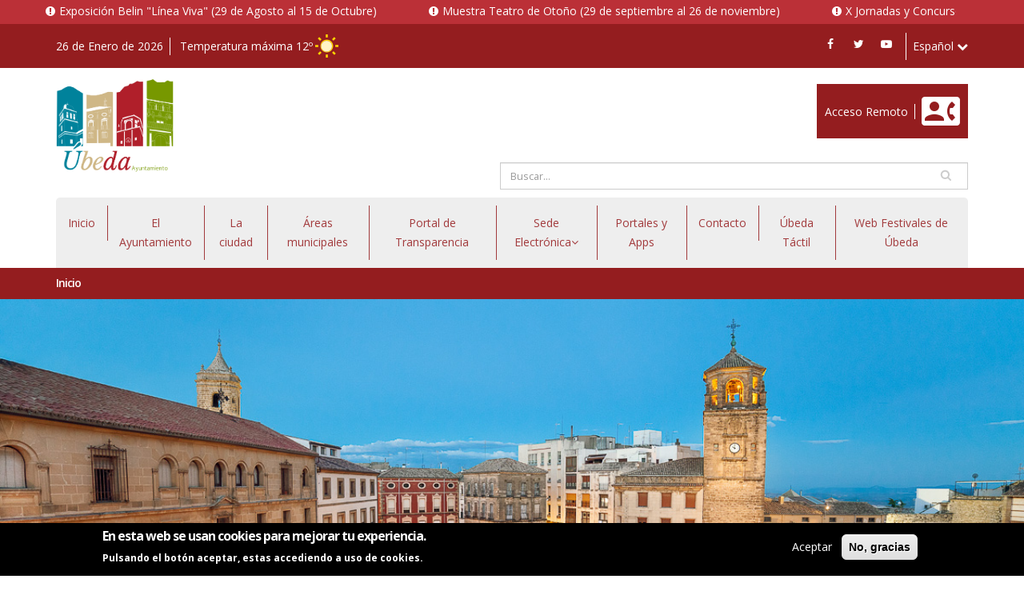

--- FILE ---
content_type: text/html; charset=UTF-8
request_url: https://ubeda.es/es
body_size: 28270
content:


<!-- THEME DEBUG -->
<!-- THEME HOOK: 'html' -->
<!-- FILE NAME SUGGESTIONS:
   ▪️ html--front.html.twig
   ▪️ html--node--9.html.twig
   ▪️ html--node--%.html.twig
   ▪️ html--node.html.twig
   ✅ html.html.twig
-->
<!-- 💡 BEGIN CUSTOM TEMPLATE OUTPUT from 'themes/porto/templates/html.html.twig' -->

<!DOCTYPE html>
<html lang="es" dir="ltr" prefix="content: http://purl.org/rss/1.0/modules/content/  dc: http://purl.org/dc/terms/  foaf: http://xmlns.com/foaf/0.1/  og: http://ogp.me/ns#  rdfs: http://www.w3.org/2000/01/rdf-schema#  schema: http://schema.org/  sioc: http://rdfs.org/sioc/ns#  sioct: http://rdfs.org/sioc/types#  skos: http://www.w3.org/2004/02/skos/core#  xsd: http://www.w3.org/2001/XMLSchema# " class=" widescreen">

<head>
    <meta charset="utf-8" />
<script async src="https://www.googletagmanager.com/gtag/js?id=UA-145031312-3"></script>
<script>window.dataLayer = window.dataLayer || [];function gtag(){dataLayer.push(arguments)};gtag("js", new Date());gtag("set", "developer_id.dMDhkMT", true);gtag("config", "UA-145031312-3", {"groups":"default","anonymize_ip":true,"page_placeholder":"PLACEHOLDER_page_path","allow_ad_personalization_signals":false});</script>
<script>var pfHeaderImgUrl = '';var pfHeaderTagline = '';var pfdisableClickToDel  = 0;var pfHideImages = 0;var pfImageDisplayStyle = 'right';var pfDisablePDF = 0;var pfDisableEmail = 0;var pfDisablePrint = 0;var pfCustomCSS = '';var pfPlatform = 'Drupal 8';(function(){var js, pf;pf = document.createElement('script');pf.type = 'text/javascript';pf.src='//cdn.printfriendly.com/printfriendly.js';document.getElementsByTagName('head')[0].appendChild(pf)})();</script>
<meta name="Generator" content="Drupal 10 (https://www.drupal.org)" />
<meta name="MobileOptimized" content="width" />
<meta name="HandheldFriendly" content="true" />
<meta name="viewport" content="width=device-width, initial-scale=1.0" />
<style>div#sliding-popup, div#sliding-popup .eu-cookie-withdraw-banner, .eu-cookie-withdraw-tab {background: #000000} div#sliding-popup.eu-cookie-withdraw-wrapper { background: transparent; } #sliding-popup h1, #sliding-popup h2, #sliding-popup h3, #sliding-popup p, #sliding-popup label, #sliding-popup div, .eu-cookie-compliance-more-button, .eu-cookie-compliance-secondary-button, .eu-cookie-withdraw-tab { color: #ffffff;} .eu-cookie-withdraw-tab { border-color: #ffffff;}</style>
<link rel="icon" href="/sites/default/files/favicon.ico" type="image/vnd.microsoft.icon" />
<link rel="alternate" hreflang="en" href="https://ubeda.es/en" />
<link rel="alternate" hreflang="es" href="https://ubeda.es/es" />
<link rel="canonical" href="https://ubeda.es/es/node/9?language_content_entity=es" />
<link rel="shortlink" href="https://ubeda.es/es/node/9?language_content_entity=es" />
<script>window.a2a_config=window.a2a_config||{};a2a_config.callbacks=[];a2a_config.overlays=[];a2a_config.templates={};</script>

        <title>Inicio | Ayuntamiento de Úbeda</title>
        <meta name="viewport" content="width=device-width, minimum-scale=1.0, maximum-scale=1.0, user-scalable=no">
        <link href="https://fonts.googleapis.com/css?family=Open+Sans:300,400,600,700,800%7CShadows+Into+Light" rel="stylesheet" type="text/css">
        <link rel="stylesheet" media="all" href="/core/assets/vendor/jquery.ui/themes/base/core.css?sqg7pn" />
<link rel="stylesheet" media="all" href="/core/assets/vendor/jquery.ui/themes/base/controlgroup.css?sqg7pn" />
<link rel="stylesheet" media="all" href="/core/assets/vendor/jquery.ui/themes/base/checkboxradio.css?sqg7pn" />
<link rel="stylesheet" media="all" href="/core/assets/vendor/jquery.ui/themes/base/resizable.css?sqg7pn" />
<link rel="stylesheet" media="all" href="/core/assets/vendor/jquery.ui/themes/base/button.css?sqg7pn" />
<link rel="stylesheet" media="all" href="/core/assets/vendor/jquery.ui/themes/base/dialog.css?sqg7pn" />
<link rel="stylesheet" media="all" href="/themes/contrib/stable/css/core/components/progress.module.css?sqg7pn" />
<link rel="stylesheet" media="all" href="/themes/contrib/stable/css/core/components/ajax-progress.module.css?sqg7pn" />
<link rel="stylesheet" media="all" href="/themes/contrib/stable/css/system/components/align.module.css?sqg7pn" />
<link rel="stylesheet" media="all" href="/themes/contrib/stable/css/system/components/fieldgroup.module.css?sqg7pn" />
<link rel="stylesheet" media="all" href="/themes/contrib/stable/css/system/components/container-inline.module.css?sqg7pn" />
<link rel="stylesheet" media="all" href="/themes/contrib/stable/css/system/components/clearfix.module.css?sqg7pn" />
<link rel="stylesheet" media="all" href="/themes/contrib/stable/css/system/components/details.module.css?sqg7pn" />
<link rel="stylesheet" media="all" href="/themes/contrib/stable/css/system/components/hidden.module.css?sqg7pn" />
<link rel="stylesheet" media="all" href="/themes/contrib/stable/css/system/components/item-list.module.css?sqg7pn" />
<link rel="stylesheet" media="all" href="/themes/contrib/stable/css/system/components/js.module.css?sqg7pn" />
<link rel="stylesheet" media="all" href="/themes/contrib/stable/css/system/components/nowrap.module.css?sqg7pn" />
<link rel="stylesheet" media="all" href="/themes/contrib/stable/css/system/components/position-container.module.css?sqg7pn" />
<link rel="stylesheet" media="all" href="/themes/contrib/stable/css/system/components/reset-appearance.module.css?sqg7pn" />
<link rel="stylesheet" media="all" href="/themes/contrib/stable/css/system/components/resize.module.css?sqg7pn" />
<link rel="stylesheet" media="all" href="/themes/contrib/stable/css/system/components/system-status-counter.css?sqg7pn" />
<link rel="stylesheet" media="all" href="/themes/contrib/stable/css/system/components/system-status-report-counters.css?sqg7pn" />
<link rel="stylesheet" media="all" href="/themes/contrib/stable/css/system/components/system-status-report-general-info.css?sqg7pn" />
<link rel="stylesheet" media="all" href="/themes/contrib/stable/css/system/components/tablesort.module.css?sqg7pn" />
<link rel="stylesheet" media="all" href="/modules/contrib/blazy/css/blazy.css?sqg7pn" />
<link rel="stylesheet" media="all" href="/modules/contrib/blazy/css/components/grid/blazy.grid.css?sqg7pn" />
<link rel="stylesheet" media="all" href="/modules/contrib/blazy/css/components/blazy.loading.css?sqg7pn" />
<link rel="stylesheet" media="all" href="/modules/contrib/blazy/css/components/blazy.ratio.css?sqg7pn" />
<link rel="stylesheet" media="all" href="/modules/contrib/blazy/css/components/blazy.media.css?sqg7pn" />
<link rel="stylesheet" media="all" href="https://unpkg.com/@fullcalendar/core@4.4.2/main.min.css" />
<link rel="stylesheet" media="all" href="https://unpkg.com/@fullcalendar/daygrid@4.4.2/main.min.css" />
<link rel="stylesheet" media="all" href="https://unpkg.com/@fullcalendar/timegrid@4.4.2/main.min.css" />
<link rel="stylesheet" media="all" href="https://unpkg.com/@fullcalendar/list@4.4.2/main.min.css" />
<link rel="stylesheet" media="all" href="/modules/contrib/leaflet/css/leaflet_general.css?sqg7pn" />
<link rel="stylesheet" media="all" href="/modules/contrib/leaflet/js/leaflet/dist/leaflet.css?sqg7pn" />
<link rel="stylesheet" media="all" href="/modules/contrib/leaflet/modules/leaflet_markercluster/js/leaflet_markercluster/dist/MarkerCluster.css?sqg7pn" />
<link rel="stylesheet" media="all" href="/modules/contrib/leaflet/modules/leaflet_markercluster/js/leaflet_markercluster/dist/MarkerCluster.Default.css?sqg7pn" />
<link rel="stylesheet" media="all" href="/themes/contrib/stable/css/views/views.module.css?sqg7pn" />
<link rel="stylesheet" media="all" href="/modules/contrib/eu_cookie_compliance/css/eu_cookie_compliance.css?sqg7pn" />
<link rel="stylesheet" media="all" href="/core/assets/vendor/jquery.ui/themes/base/theme.css?sqg7pn" />
<link rel="stylesheet" media="all" href="/modules/contrib/addtoany/css/addtoany.css?sqg7pn" />
<link rel="stylesheet" media="all" href="/modules/gutenberg/js/vendor/gutenberg/block-library/style.css?sqg7pn" />
<link rel="stylesheet" media="all" href="/modules/gutenberg/js/vendor/gutenberg/block-library/theme.css?sqg7pn" />
<link rel="stylesheet" media="all" href="/modules/contrib/printfriendly/css/printfriendly.css?sqg7pn" />
<link rel="stylesheet" media="all" href="/modules/contrib/revslider/assets/public/css/settings.css?sqg7pn" />
<link rel="stylesheet" media="all" href="/modules/contrib/revslider/assets/public/css/drupal.css?sqg7pn" />
<link rel="stylesheet" media="all" href="/modules/contrib/revslider/assets/public/fonts/font-awesome/css/font-awesome.css?sqg7pn" />
<link rel="stylesheet" media="all" href="/modules/contrib/revslider/assets/public/fonts/pe-icon-7-stroke/css/pe-icon-7-stroke.css?sqg7pn" />
<link rel="stylesheet" media="all" href="/themes/contrib/stable/css/core/assets/vendor/normalize-css/normalize.css?sqg7pn" />
<link rel="stylesheet" media="all" href="/themes/contrib/stable/css/core/normalize-fixes.css?sqg7pn" />
<link rel="stylesheet" media="all" href="/themes/porto/vendor/bootstrap/css/bootstrap.min.css?sqg7pn" />
<link rel="stylesheet" media="all" href="/themes/porto/vendor/font-awesome/css/font-awesome.min.css?sqg7pn" />
<link rel="stylesheet" media="all" href="/themes/porto/vendor/animate/animate.min.css?sqg7pn" />
<link rel="stylesheet" media="all" href="/themes/porto/vendor/simple-line-icons/css/simple-line-icons.min.css?sqg7pn" />
<link rel="stylesheet" media="all" href="/themes/porto/vendor/owl.carousel/assets/owl.carousel.min.css?sqg7pn" />
<link rel="stylesheet" media="all" href="/themes/porto/vendor/owl.carousel/assets/owl.theme.default.min.css?sqg7pn" />
<link rel="stylesheet" media="all" href="/themes/porto/vendor/magnific-popup/magnific-popup.min.css?sqg7pn" />
<link rel="stylesheet" media="all" href="/themes/porto/css/theme.css?sqg7pn" />
<link rel="stylesheet" media="all" href="/themes/porto/css/theme-elements.css?sqg7pn" />
<link rel="stylesheet" media="all" href="/themes/porto/css/theme-blog.css?sqg7pn" />
<link rel="stylesheet" media="all" href="/themes/porto/css/theme-shop.css?sqg7pn" />
<link rel="stylesheet" media="all" href="/themes/porto/vendor/rs-plugin/css/settings.css?sqg7pn" />
<link rel="stylesheet" media="all" href="/themes/porto/vendor/rs-plugin/css/layers.css?sqg7pn" />
<link rel="stylesheet" media="all" href="/themes/porto/vendor/rs-plugin/css/navigation.css?sqg7pn" />
<link rel="stylesheet" media="all" href="/themes/porto/css/skins/skin-digital-agency.css?sqg7pn" />
<link rel="stylesheet" media="all" href="/themes/porto/css/demos/demo-digital-agency.css?sqg7pn" />
<link rel="stylesheet" media="all" href="/themes/porto/css/custom.css?sqg7pn" />
<link rel="stylesheet" media="all" href="/themes/porto/css/teletipo.css?sqg7pn" />
<link rel="stylesheet" media="all" href="/themes/porto/css/main.css?sqg7pn" />
<link rel="stylesheet" media="all" href="/themes/porto/css/sitemap.css?sqg7pn" />
<link rel="stylesheet" media="all" href="/themes/contrib/classy/css/components/action-links.css?sqg7pn" />
<link rel="stylesheet" media="all" href="/themes/contrib/classy/css/components/breadcrumb.css?sqg7pn" />
<link rel="stylesheet" media="all" href="/themes/contrib/classy/css/components/button.css?sqg7pn" />
<link rel="stylesheet" media="all" href="/themes/contrib/classy/css/components/collapse-processed.css?sqg7pn" />
<link rel="stylesheet" media="all" href="/themes/contrib/classy/css/components/container-inline.css?sqg7pn" />
<link rel="stylesheet" media="all" href="/themes/contrib/classy/css/components/details.css?sqg7pn" />
<link rel="stylesheet" media="all" href="/themes/contrib/classy/css/components/exposed-filters.css?sqg7pn" />
<link rel="stylesheet" media="all" href="/themes/contrib/classy/css/components/field.css?sqg7pn" />
<link rel="stylesheet" media="all" href="/themes/contrib/classy/css/components/form.css?sqg7pn" />
<link rel="stylesheet" media="all" href="/themes/contrib/classy/css/components/icons.css?sqg7pn" />
<link rel="stylesheet" media="all" href="/themes/contrib/classy/css/components/inline-form.css?sqg7pn" />
<link rel="stylesheet" media="all" href="/themes/contrib/classy/css/components/item-list.css?sqg7pn" />
<link rel="stylesheet" media="all" href="/themes/contrib/classy/css/components/link.css?sqg7pn" />
<link rel="stylesheet" media="all" href="/themes/contrib/classy/css/components/links.css?sqg7pn" />
<link rel="stylesheet" media="all" href="/themes/contrib/classy/css/components/menu.css?sqg7pn" />
<link rel="stylesheet" media="all" href="/themes/contrib/classy/css/components/more-link.css?sqg7pn" />
<link rel="stylesheet" media="all" href="/themes/contrib/classy/css/components/pager.css?sqg7pn" />
<link rel="stylesheet" media="all" href="/themes/contrib/classy/css/components/tabledrag.css?sqg7pn" />
<link rel="stylesheet" media="all" href="/themes/contrib/classy/css/components/tableselect.css?sqg7pn" />
<link rel="stylesheet" media="all" href="/themes/contrib/classy/css/components/tablesort.css?sqg7pn" />
<link rel="stylesheet" media="all" href="/themes/contrib/classy/css/components/tabs.css?sqg7pn" />
<link rel="stylesheet" media="all" href="/themes/contrib/classy/css/components/textarea.css?sqg7pn" />
<link rel="stylesheet" media="all" href="/themes/contrib/classy/css/components/ui-dialog.css?sqg7pn" />
<link rel="stylesheet" media="all" href="/themes/contrib/classy/css/components/messages.css?sqg7pn" />
<link rel="stylesheet" media="all" href="/themes/contrib/classy/css/components/node.css?sqg7pn" />
<link rel="stylesheet" media="all" href="/themes/contrib/classy/css/components/dialog.css?sqg7pn" />
<link rel="stylesheet" media="all" href="/themes/contrib/classy/css/components/progress.css?sqg7pn" />
<link rel="stylesheet" media="all" href="/themes/porto/libraries/slick/slick.css?sqg7pn" />
<link rel="stylesheet" media="all" href="/themes/porto/libraries/slick/slick-theme.css?sqg7pn" />
<link rel="stylesheet" media="all" href="/themes/porto_turismo/css/shared.css?sqg7pn" />

                            <link rel='stylesheet' href='https://ubeda.es/themes/porto/css/skins/none.css' type='text/css' media='all' />
                        
            
            <meta name="HandheldFriendly" content="true" />
            <meta name="apple-touch-fullscreen" content="YES" />
</head>
<body  class="path-frontpage page-node-type-page context-node-9" data-spy="scroll" data-offset="100">

<a href="#main-content" class="visually-hidden focusable">
    Pasar al contenido principal
</a>
<div class="body">
    
    

<!-- THEME DEBUG -->
<!-- THEME HOOK: 'off_canvas_page_wrapper' -->
<!-- BEGIN OUTPUT from 'themes/contrib/stable/templates/content/off-canvas-page-wrapper.html.twig' -->
  <div class="dialog-off-canvas-main-canvas" data-off-canvas-main-canvas>
    

<!-- THEME DEBUG -->
<!-- THEME HOOK: 'page' -->
<!-- FILE NAME SUGGESTIONS:
   ✅ page--front.html.twig
   ▪️ page--node--9.html.twig
   ▪️ page--node--%.html.twig
   ▪️ page--node.html.twig
   ▪️ page.html.twig
-->
<!-- 💡 BEGIN CUSTOM TEMPLATE OUTPUT from 'themes/porto/templates/page--front.html.twig' -->

<div id="wrapper">
    <header id="header" class="header-narrow">
  <div class="header-body">
          <div class="teletipo">
        

<!-- THEME DEBUG -->
<!-- THEME HOOK: 'region' -->
<!-- FILE NAME SUGGESTIONS:
   ▪️ region--teletipo.html.twig
   ✅ region.html.twig
-->
<!-- BEGIN OUTPUT from 'themes/contrib/classy/templates/layout/region.html.twig' -->
  <div class="region region-teletipo">
    

<!-- THEME DEBUG -->
<!-- THEME HOOK: 'block' -->
<!-- FILE NAME SUGGESTIONS:
   ▪️ block--views-block--teletipo-block-1.html.twig
   ▪️ block--views-block--teletipo-block-1.html.twig
   ▪️ block--views-block.html.twig
   ▪️ block--views.html.twig
   ✅ block.html.twig
-->
<!-- BEGIN OUTPUT from 'themes/contrib/classy/templates/block/block.html.twig' -->
<div class="views-element-container block block-views block-views-blockteletipo-block-1" id="block-views-block-teletipo-block-1">
  
    
      

<!-- THEME DEBUG -->
<!-- THEME HOOK: 'container' -->
<!-- BEGIN OUTPUT from 'themes/contrib/classy/templates/form/container.html.twig' -->
<div>

<!-- THEME DEBUG -->
<!-- THEME HOOK: 'views_view' -->
<!-- BEGIN OUTPUT from 'themes/contrib/classy/templates/views/views-view.html.twig' -->
<div class="view view-teletipo view-id-teletipo view-display-id-block_1 js-view-dom-id-e0481ba174f973f21b6523e24e65d16ebd4122fb1ddf13139cd56e623ec6ef8c">
  
    
      
      <div class="view-content">
      

<!-- THEME DEBUG -->
<!-- THEME HOOK: 'views_view_list' -->
<!-- BEGIN OUTPUT from 'themes/contrib/classy/templates/views/views-view-list.html.twig' -->
<div class="liScrollExample">
  
  <ul>

          <li>

<!-- THEME DEBUG -->
<!-- THEME HOOK: 'views_view_fields' -->
<!-- BEGIN OUTPUT from 'themes/contrib/stable/templates/views/views-view-fields.html.twig' -->
<div class="views-field views-field-nothing"><span class="field-content">

<!-- THEME DEBUG -->
<!-- THEME HOOK: 'views_view_field' -->
<!-- BEGIN OUTPUT from 'themes/contrib/stable/templates/views/views-view-field.html.twig' -->
<i class="fa fa-exclamation-circle"></i><span>Exposición Belin &quot;Línea Viva&quot; (29 de Agosto al 15 de Octubre)</span>
<!-- END OUTPUT from 'themes/contrib/stable/templates/views/views-view-field.html.twig' -->

</span></div>
<!-- END OUTPUT from 'themes/contrib/stable/templates/views/views-view-fields.html.twig' -->

</li>
          <li>

<!-- THEME DEBUG -->
<!-- THEME HOOK: 'views_view_fields' -->
<!-- BEGIN OUTPUT from 'themes/contrib/stable/templates/views/views-view-fields.html.twig' -->
<div class="views-field views-field-nothing"><span class="field-content">

<!-- THEME DEBUG -->
<!-- THEME HOOK: 'views_view_field' -->
<!-- BEGIN OUTPUT from 'themes/contrib/stable/templates/views/views-view-field.html.twig' -->
<i class="fa fa-exclamation-circle"></i><span>Muestra Teatro de Otoño (29 de septiembre al 26 de noviembre)</span>
<!-- END OUTPUT from 'themes/contrib/stable/templates/views/views-view-field.html.twig' -->

</span></div>
<!-- END OUTPUT from 'themes/contrib/stable/templates/views/views-view-fields.html.twig' -->

</li>
          <li>

<!-- THEME DEBUG -->
<!-- THEME HOOK: 'views_view_fields' -->
<!-- BEGIN OUTPUT from 'themes/contrib/stable/templates/views/views-view-fields.html.twig' -->
<div class="views-field views-field-nothing"><span class="field-content">

<!-- THEME DEBUG -->
<!-- THEME HOOK: 'views_view_field' -->
<!-- BEGIN OUTPUT from 'themes/contrib/stable/templates/views/views-view-field.html.twig' -->
<i class="fa fa-exclamation-circle"></i><span>X Jornadas y Concurso &quot;Sabina por aquí&quot; (29 de Agosto al 15 de Octubre)</span>
<!-- END OUTPUT from 'themes/contrib/stable/templates/views/views-view-field.html.twig' -->

</span></div>
<!-- END OUTPUT from 'themes/contrib/stable/templates/views/views-view-fields.html.twig' -->

</li>
    
  </ul>

</div>

<!-- END OUTPUT from 'themes/contrib/classy/templates/views/views-view-list.html.twig' -->


    </div>
  
          </div>

<!-- END OUTPUT from 'themes/contrib/classy/templates/views/views-view.html.twig' -->

</div>

<!-- END OUTPUT from 'themes/contrib/classy/templates/form/container.html.twig' -->


  </div>

<!-- END OUTPUT from 'themes/contrib/classy/templates/block/block.html.twig' -->


  </div>

<!-- END OUTPUT from 'themes/contrib/classy/templates/layout/region.html.twig' -->


      </div>
              <div class="upper_header">
        <div class="container">
          

<!-- THEME DEBUG -->
<!-- THEME HOOK: 'region' -->
<!-- FILE NAME SUGGESTIONS:
   ▪️ region--super-header.html.twig
   ✅ region.html.twig
-->
<!-- BEGIN OUTPUT from 'themes/contrib/classy/templates/layout/region.html.twig' -->
  <div class="region region-super-header">
    

<!-- THEME DEBUG -->
<!-- THEME HOOK: 'block' -->
<!-- FILE NAME SUGGESTIONS:
   ▪️ block--ubedablock.html.twig
   ▪️ block--ubeda-data-block.html.twig
   ▪️ block--ubeda-time-weather.html.twig
   ✅ block.html.twig
-->
<!-- BEGIN OUTPUT from 'themes/contrib/classy/templates/block/block.html.twig' -->
<div id="block-ubedablock" class="block block-ubeda-time-weather block-ubeda-data-block">
  
    
      

<!-- THEME DEBUG -->
<!-- THEME HOOK: 'ubedablock' -->
<!-- BEGIN OUTPUT from 'modules/custom/ubeda_time_weather/templates/ubedablock.html.twig' -->
<div class="grid_container_ubeda">
  <div id="menu-mobile">
    <img src="/sites/default/files/inline-images/hamburger-white.png" alt="menu-icon">
  </div>
  <div id="logo-mobile">
    <a href="https://ubeda.es/es">
      <img src="/sites/default/files/2020-09/inverso-ubeda.png" alt="menu-icon">
    </a>
  </div>
  <div>
    <span class="time">26 de Enero de 2026</span>
  </div>
  <div>
    <span class="weather">Temperatura máxima 12º</span>
          <img alt="Image showing actual weather" src="http://www.aemet.es/imagenes/png/estado_cielo/11.png" class="weather-logo" />
      </div>
</div>

<!-- END OUTPUT from 'modules/custom/ubeda_time_weather/templates/ubedablock.html.twig' -->


  </div>

<!-- END OUTPUT from 'themes/contrib/classy/templates/block/block.html.twig' -->



<!-- THEME DEBUG -->
<!-- THEME HOOK: 'block' -->
<!-- FILE NAME SUGGESTIONS:
   ▪️ block--headersocial.html.twig
   ▪️ block--block-content--d8a2383c-e22f-4702-897e-e5dbd8ba98ca.html.twig
   ▪️ block--block-content--id-view--headersocial--full.html.twig
   ▪️ block--block-content--id--headersocial.html.twig
   ▪️ block--block-content--view-type--basic--full.html.twig
   ▪️ block--block-content--type--basic.html.twig
   ▪️ block--block-content--view--full.html.twig
   ▪️ block--block-content.html.twig
   ✅ block.html.twig
-->
<!-- BEGIN OUTPUT from 'themes/contrib/classy/templates/block/block.html.twig' -->
<div id="block-headersocial" class="block block-block-content block-block-contentd8a2383c-e22f-4702-897e-e5dbd8ba98ca">
  
    
      

<!-- THEME DEBUG -->
<!-- THEME HOOK: 'field' -->
<!-- FILE NAME SUGGESTIONS:
   ▪️ field--block-content--body--basic.html.twig
   ▪️ field--block-content--body.html.twig
   ▪️ field--block-content--basic.html.twig
   ▪️ field--body.html.twig
   ✅ field--text-with-summary.html.twig
   ▪️ field.html.twig
-->
<!-- BEGIN OUTPUT from 'themes/contrib/classy/templates/field/field--text-with-summary.html.twig' -->

            <div class="clearfix text-formatted field field--name-body field--type-text-with-summary field--label-hidden field__item"><ul class="social-icons hidden-xs">
                                <li class="social-icons-facebook"><a href="https://www.facebook.com/aytoubeda" target="_blank" title="Facebook"><i class="fa fa-facebook">&zwnj;</i></a></li>
                                <li class="social-icons-twitter"><a href="https://twitter.com/aytoubeda?lang=es" target="_blank" title="Twitter"><i class="fa fa-twitter">&zwnj;</i></a></li>
<li class="social-icons-youtube"><a href="https://www.youtube.com/channel/UCXPF_Xee41JMtboaHoBYY9g" target="_blank" title="Youtube"><i class="fa fa-youtube-play">&zwnj;</i></a></li>
                            </ul></div>
      
<!-- END OUTPUT from 'themes/contrib/classy/templates/field/field--text-with-summary.html.twig' -->


  </div>

<!-- END OUTPUT from 'themes/contrib/classy/templates/block/block.html.twig' -->



<!-- THEME DEBUG -->
<!-- THEME HOOK: 'block' -->
<!-- FILE NAME SUGGESTIONS:
   ▪️ block--porto-alternadordeidiomacontenido.html.twig
   ▪️ block--language-block--language-content.html.twig
   ▪️ block--language-block.html.twig
   ✅ block--language.html.twig
   ▪️ block.html.twig
-->
<!-- 💡 BEGIN CUSTOM TEMPLATE OUTPUT from 'themes/porto/templates/block--language.html.twig' -->


<div  class="language-switcher-language-url block block-language block-language-blocklanguage-content dropdown show" id="block-porto-alternadordeidiomacontenido" role="navigation">
  

    <a class="dropdown-toggle" href="#" role="button" id="languageMenuLink" data-toggle="dropdown" aria-haspopup="true" aria-expanded="false">
      Español
    </a>

      <div class="dropdown-menu" aria-labelledby="languageMenuLink">
              <a class="dropdown-item" href="https://ubeda.es/es/node/9?language_content_entity=en">Inglés</a>
              <a class="dropdown-item" href="https://ubeda.es/es/node/9?language_content_entity=es">Español</a>
          </div>
  
</div>

<!-- END CUSTOM TEMPLATE OUTPUT from 'themes/porto/templates/block--language.html.twig' -->


  </div>

<!-- END OUTPUT from 'themes/contrib/classy/templates/layout/region.html.twig' -->


        </div>
      </div>
        <div class="header-container container">
      <div class="header-grid">
        <div class="header-logo">
                      <a href="/es">
              <img alt="Porto" class="logo" src="/sites/default/files/logo.png">
            </a>
                  </div>
        <div class="parent_phone_directory">
          <div class="phone_directory">
            <a class="filled hidden_text" href="https://conectarme.es">Enlace</a>
            <div>
              <p>Acceso Remoto</p>
            </div>
            <div>
              <img src="/sites/default/files/telephonedirectory.png" class="logo-telephone-directory" alt="Telephone directory" />
            </div>
          </div>
        </div>
        <div class="header-search">
                  <div class="nav_top">
            

<!-- THEME DEBUG -->
<!-- THEME HOOK: 'region' -->
<!-- FILE NAME SUGGESTIONS:
   ▪️ region--nav-top.html.twig
   ✅ region.html.twig
-->
<!-- BEGIN OUTPUT from 'themes/contrib/classy/templates/layout/region.html.twig' -->
  <div class="region region-nav-top">
    

<!-- THEME DEBUG -->
<!-- THEME HOOK: 'block' -->
<!-- FILE NAME SUGGESTIONS:
   ▪️ block--searchform.html.twig
   ✅ block--search-form-block.html.twig
   ▪️ block--search.html.twig
   ▪️ block.html.twig
-->
<!-- BEGIN OUTPUT from 'themes/contrib/classy/templates/block/block--search-form-block.html.twig' -->
<div class="search-block-form block block-search container-inline" data-drupal-selector="search-block-form" id="block-searchform" role="search">
  
    
      

<!-- THEME DEBUG -->
<!-- THEME HOOK: 'form' -->
<!-- BEGIN OUTPUT from 'themes/contrib/classy/templates/form/form.html.twig' -->
<form action="/es/search/node" method="get" id="search-block-form" accept-charset="UTF-8">
  

<!-- THEME DEBUG -->
<!-- THEME HOOK: 'form_element' -->
<!-- BEGIN OUTPUT from 'themes/contrib/classy/templates/form/form-element.html.twig' -->
<div class="js-form-item form-item js-form-type-search form-type-search js-form-item-keys form-item-keys form-no-label">
      

<!-- THEME DEBUG -->
<!-- THEME HOOK: 'form_element_label' -->
<!-- 💡 BEGIN CUSTOM TEMPLATE OUTPUT from 'themes/porto/templates/view/form-element-label.html.twig' -->
<label for="edit-keys" class="visually-hidden">Buscar</label>
<!-- END CUSTOM TEMPLATE OUTPUT from 'themes/porto/templates/view/form-element-label.html.twig' -->


        

<!-- THEME DEBUG -->
<!-- THEME HOOK: 'input__search' -->
<!-- FILE NAME SUGGESTIONS:
   ✅ input--search.html.twig
   ✅ input--search.html.twig
   ▪️ input.html.twig
-->
<!-- 💡 BEGIN CUSTOM TEMPLATE OUTPUT from 'themes/porto/templates/form/input--search.html.twig' -->
<input title="Escriba lo que quiere buscar." placeholder="Buscar..." data-drupal-selector="edit-keys" type="search" id="edit-keys" name="keys" value="" size="15" maxlength="128" class="form-search" />

<!-- END CUSTOM TEMPLATE OUTPUT from 'themes/porto/templates/form/input--search.html.twig' -->


        </div>

<!-- END OUTPUT from 'themes/contrib/classy/templates/form/form-element.html.twig' -->



<!-- THEME DEBUG -->
<!-- THEME HOOK: 'container' -->
<!-- BEGIN OUTPUT from 'themes/contrib/classy/templates/form/container.html.twig' -->
<div data-drupal-selector="edit-actions" class="form-actions js-form-wrapper form-wrapper" id="edit-actions">

<!-- THEME DEBUG -->
<!-- THEME HOOK: 'input__submit' -->
<!-- FILE NAME SUGGESTIONS:
   ▪️ input--submit.html.twig
   ✅ input.html.twig
-->
<!-- BEGIN OUTPUT from 'themes/contrib/classy/templates/form/input.html.twig' -->
<input data-drupal-selector="edit-submit" type="submit" id="edit-submit" value="Buscar" class="button js-form-submit form-submit" />

<!-- END OUTPUT from 'themes/contrib/classy/templates/form/input.html.twig' -->

</div>

<!-- END OUTPUT from 'themes/contrib/classy/templates/form/container.html.twig' -->


</form>

<!-- END OUTPUT from 'themes/contrib/classy/templates/form/form.html.twig' -->


  </div>

<!-- END OUTPUT from 'themes/contrib/classy/templates/block/block--search-form-block.html.twig' -->


  </div>

<!-- END OUTPUT from 'themes/contrib/classy/templates/layout/region.html.twig' -->


          </div>
                </div>
      </div>
    </div>
  </div>
  </div>
      <div class="header-nav-main container">
      

<!-- THEME DEBUG -->
<!-- THEME HOOK: 'region' -->
<!-- FILE NAME SUGGESTIONS:
   ▪️ region--primary-menu.html.twig
   ✅ region.html.twig
-->
<!-- BEGIN OUTPUT from 'themes/contrib/classy/templates/layout/region.html.twig' -->
  <div class="region region-primary-menu">
    

<!-- THEME DEBUG -->
<!-- THEME HOOK: 'block' -->
<!-- FILE NAME SUGGESTIONS:
   ▪️ block--porto-main-menu.html.twig
   ✅ block--system-menu-block--main.html.twig
   ▪️ block--system-menu-block.html.twig
   ▪️ block--system.html.twig
   ▪️ block.html.twig
-->
<!-- 💡 BEGIN CUSTOM TEMPLATE OUTPUT from 'themes/porto/templates/menu/block--system-menu-block--main.html.twig' -->

            
  <h2 class="visually-hidden" id="block-porto-main-menu-menu">Main navigation</h2>
  

    <nav>
                

<!-- THEME DEBUG -->
<!-- THEME HOOK: 'menu__main' -->
<!-- FILE NAME SUGGESTIONS:
   ✅ menu--main.html.twig
   ✅ menu--main.html.twig
   ▪️ menu.html.twig
-->
<!-- 💡 BEGIN CUSTOM TEMPLATE OUTPUT from 'themes/porto/templates/menu/menu--main.html.twig' -->

        <ul class="nav nav-pills" id="mainNav">
                                                            <li>
                    <a href="/es" data-drupal-link-system-path="&lt;front&gt;" class="is-active" aria-current="page">Inicio</a>
                                    </li>
                                            <li class="dropdown">
                    <span title="El Ayuntamiento">El Ayuntamiento</span>
                                                            <ul class="dropdown-menu">
                                                                                <li>
                        <a href="/es/noticias" data-drupal-link-system-path="noticias">Actualidad</a>
                                            </li>
                                                        <li>
                        <a href="/es/agenda" data-drupal-link-system-path="agenda">Agenda y Eventos</a>
                                            </li>
                                                        <li>
                        <a href="/es/node/75" data-drupal-link-system-path="node/75">Datos Abiertos</a>
                                            </li>
                                                        <li>
                        <a href="/es/5469eb881209ccc8faa4e16abf9c6b3c/directorio-de-contactos" data-drupal-link-system-path="node/29">Directorio de Contactos</a>
                                            </li>
                                                        <li>
                        <a href="/es/node/702" data-drupal-link-system-path="node/702">Agenda 2030</a>
                                            </li>
                                                        <li>
                        <a href="/es/48094415c2003b1d8e8ee563cf7a465a/corporacion-municipal" title="Corporación Municipal" data-drupal-link-system-path="node/1037">Corporacion Municipal</a>
                                            </li>
                                    </ul>
        
                                    </li>
                                            <li class="dropdown">
                    <span>La ciudad</span>
                                                            <ul class="dropdown-menu">
                                                                                <li>
                        <a href="/es/node/92" data-drupal-link-system-path="node/92">Cómo Llegar</a>
                                            </li>
                                                        <li>
                        <a href="/es/node/201" data-drupal-link-system-path="node/201">Orígenes de Úbeda</a>
                                            </li>
                                                        <li>
                        <a href="https://www.turismodeubeda.com/index.php/es/" target="_blank">Portal de Turismo</a>
                                            </li>
                                    </ul>
        
                                    </li>
                                            <li class="dropdown">
                    <span>Áreas municipales</span>
                                                            <ul class="dropdown-menu">
                                                                                <li class="dropdown-submenu">
                        <a href="/es" data-drupal-link-system-path="&lt;front&gt;" class="is-active" aria-current="page">Económicas</a>
                                                                    <ul class="dropdown-menu">
                                                                                <li>
                        <a href="/es/node/575" data-drupal-link-system-path="node/575">Intervención</a>
                                            </li>
                                                        <li>
                        <a href="/es/node/576" data-drupal-link-system-path="node/576">Recaudación</a>
                                            </li>
                                                        <li>
                        <a href="/es/f4ca7ae6d3b5f3b476c11ed499ac800d/rentas" data-drupal-link-system-path="node/233">Rentas</a>
                                            </li>
                                                        <li>
                        <a href="/es/node/234" data-drupal-link-system-path="node/234">Tesorería</a>
                                            </li>
                                    </ul>
        
                                            </li>
                                                        <li class="dropdown-submenu">
                        <a href="/es" data-drupal-link-system-path="&lt;front&gt;" class="is-active" aria-current="page">Urbanismo y Servicios Municipales</a>
                                                                    <ul class="dropdown-menu">
                                                                                <li>
                        <a href="/es/node/120" data-drupal-link-system-path="node/120">Actividades y Licencias de Apertura</a>
                                            </li>
                                                        <li class="dropdown-submenu">
                        <a href="/es/node/571" data-drupal-link-system-path="node/571">Bomberos</a>
                                                                    <ul class="dropdown-menu">
                                                                                <li>
                        <a href="/es/node/728" data-drupal-link-system-path="node/728">Protección Civil</a>
                                            </li>
                                    </ul>
        
                                            </li>
                                                        <li>
                        <a href="/es/node/122" data-drupal-link-system-path="node/122">Catastro</a>
                                            </li>
                                                        <li>
                        <a href="/es/node/716" data-drupal-link-system-path="node/716">Mantenimiento</a>
                                            </li>
                                                        <li>
                        <a href="/es/node/86" data-drupal-link-system-path="node/86">Medio ambiente</a>
                                            </li>
                                                        <li class="dropdown-submenu">
                        <a href="/es/node/699" data-drupal-link-system-path="node/699">Policía Local</a>
                                                                    <ul class="dropdown-menu">
                                                                                <li>
                        <a href="/es/node/696" data-drupal-link-system-path="node/696">Tráfico</a>
                                            </li>
                                    </ul>
        
                                            </li>
                                                        <li>
                        <a href="/es/node/545" data-drupal-link-system-path="node/545">Urbanismo</a>
                                            </li>
                                                        <li>
                        <a href="/es/node/713" data-drupal-link-system-path="node/713">Agricultura</a>
                                            </li>
                                                        <li>
                        <a href="/es/node/718" data-drupal-link-system-path="node/718">Servicios Limpieza</a>
                                            </li>
                                                        <li>
                        <a href="/es/node/727" data-drupal-link-system-path="node/727">Jardines</a>
                                            </li>
                                    </ul>
        
                                            </li>
                                                        <li class="dropdown-submenu">
                        <a href="/es" data-drupal-link-system-path="&lt;front&gt;" class="is-active" aria-current="page">Administrativas</a>
                                                                    <ul class="dropdown-menu">
                                                                                <li>
                        <a href="/es/node/544" data-drupal-link-system-path="node/544">Alcaldía</a>
                                            </li>
                                                        <li>
                        <a href="/es/node/229" data-drupal-link-system-path="node/229">Registro Municipal y Padrón</a>
                                            </li>
                                                        <li>
                        <a href="/es/node/239" data-drupal-link-system-path="node/239">Sanciones</a>
                                            </li>
                                                        <li>
                        <a href="/es/node/668" data-drupal-link-system-path="node/668">Patrimonio</a>
                                            </li>
                                                        <li class="dropdown-submenu">
                        <a href="/es/node/676" data-drupal-link-system-path="node/676">Personal y RRHH</a>
                                                                    <ul class="dropdown-menu">
                                                                                <li>
                        <a href="/es/node/690" data-drupal-link-system-path="node/690">Otros</a>
                                            </li>
                                                        <li>
                        <a href="/es/node/691" data-drupal-link-system-path="node/691">Bolsa de trabajo</a>
                                            </li>
                                                        <li>
                        <a href="/es/node/692" data-drupal-link-system-path="node/692">Oferta empleo público</a>
                                            </li>
                                                        <li>
                        <a href="/es/node/693" data-drupal-link-system-path="node/693">RPT</a>
                                            </li>
                                    </ul>
        
                                            </li>
                                                        <li>
                        <a href="/es/node/730" data-drupal-link-system-path="node/730">Secretaría</a>
                                            </li>
                                    </ul>
        
                                            </li>
                                                        <li class="dropdown-submenu">
                        <a href="/es" data-drupal-link-system-path="&lt;front&gt;" class="is-active" aria-current="page">Ciudadanía</a>
                                                                    <ul class="dropdown-menu">
                                                                                <li>
                        <a href="/es/d4c4d7c378eadf4d3cb71b65c6d3ad28/archivo-y-biblioteca" data-drupal-link-system-path="node/225">Archivo y Biblioteca</a>
                                            </li>
                                                        <li class="dropdown-submenu">
                        <a href="/es/node/83" data-drupal-link-system-path="node/83">Bienestar Social</a>
                                                                    <ul class="dropdown-menu">
                                                                                <li>
                        <a href="/es/0d7651844cbbea0687f78c1d543fe32c/cait" data-drupal-link-system-path="node/721">CAIT</a>
                                            </li>
                                                        <li>
                        <a href="https://cdocupacionalubeda.com/" target="_blank">Centro Ocupacional</a>
                                            </li>
                                                        <li>
                        <a href="/es/node/723" data-drupal-link-system-path="node/723">Albergue</a>
                                            </li>
                                                        <li>
                        <a href="/es/node/719" data-drupal-link-system-path="node/719">Servicios Sociales</a>
                                            </li>
                                                        <li>
                        <a href="/es/node/722" data-drupal-link-system-path="node/722">Escuela De Adultos</a>
                                            </li>
                                    </ul>
        
                                            </li>
                                                        <li>
                        <a href="/es/01fdb1d99fa532af026778a4a7e0fe83/centro-mujer" data-drupal-link-system-path="node/558">Centro Mujer</a>
                                            </li>
                                                        <li>
                        <a href="/es/node/228" data-drupal-link-system-path="node/228">Cultura</a>
                                            </li>
                                                        <li>
                        <a href="https://deporteubeda.com/" target="_blank">Deportes</a>
                                            </li>
                                                        <li>
                        <a href="/es/a0fde907bb579c858c0a81a41df42b9a/comercio-industria-empresa-y-artesania" data-drupal-link-system-path="node/729">Comercio, Industria, Empresa y Artesanía</a>
                                            </li>
                                                        <li class="dropdown-submenu">
                        <a href="/es/node/123" data-drupal-link-system-path="node/123">Escuelas Municipales</a>
                                                                    <ul class="dropdown-menu">
                                                                                <li>
                        <a href="/es/node/573" data-drupal-link-system-path="node/573">Danza</a>
                                            </li>
                                                        <li>
                        <a href="/es/node/572" data-drupal-link-system-path="node/572">Música</a>
                                            </li>
                                                        <li>
                        <a href="/es/node/574" data-drupal-link-system-path="node/574">Teatro</a>
                                            </li>
                                    </ul>
        
                                            </li>
                                                        <li class="dropdown-submenu">
                        <a href="/es/node/124" data-drupal-link-system-path="node/124">Formación y Empleo</a>
                                                                    <ul class="dropdown-menu">
                                                                                <li>
                        <a href="/es/node/698" data-drupal-link-system-path="node/698">Formación</a>
                                            </li>
                                                        <li>
                        <a href="/es/node/724" data-drupal-link-system-path="node/724">Orientacion</a>
                                            </li>
                                    </ul>
        
                                            </li>
                                                        <li>
                        <a href="/es/cbc7a1ef134125878a945fadd42d61e0/juventud" data-drupal-link-system-path="node/125">Juventud</a>
                                            </li>
                                                        <li class="dropdown-submenu">
                        <a href="/es" data-drupal-link-system-path="&lt;front&gt;" class="is-active" aria-current="page">Participación Ciudadana</a>
                                                                    <ul class="dropdown-menu">
                                                                                <li>
                        <a href="/es/node/695" data-drupal-link-system-path="node/695">Participación</a>
                                            </li>
                                                        <li>
                        <a href="/es/node/725" data-drupal-link-system-path="node/725">Mayores</a>
                                            </li>
                                                        <li>
                        <a href="/es/node/726" data-drupal-link-system-path="node/726">Pedanías</a>
                                            </li>
                                    </ul>
        
                                            </li>
                                                        <li>
                        <a href="/es/node/240" data-drupal-link-system-path="node/240">Turismo</a>
                                            </li>
                                    </ul>
        
                                            </li>
                                                        <li class="dropdown-submenu">
                        <a href="/es" data-drupal-link-system-path="&lt;front&gt;" class="is-active" aria-current="page">Otras</a>
                                                                    <ul class="dropdown-menu">
                                                                                <li class="dropdown-submenu">
                        <a href="/es/node/1018" data-drupal-link-system-path="node/1018">Consumo</a>
                                                                    <ul class="dropdown-menu">
                                                                                <li>
                        <a href="/es/f8380acff7c645a6ceedd899abd6e723/omic" data-drupal-link-system-path="node/701">OMIC</a>
                                            </li>
                                                        <li>
                        <a href="/es/node/714" data-drupal-link-system-path="node/714">Parejas de hecho</a>
                                            </li>
                                    </ul>
        
                                            </li>
                                                        <li>
                        <a href="/es/node/128" data-drupal-link-system-path="node/128">Letrado</a>
                                            </li>
                                                        <li>
                        <a href="/es/node/731" data-drupal-link-system-path="node/731">Palacio de Congresos (H-S)</a>
                                            </li>
                                                        <li>
                        <a href="/es/node/715" data-drupal-link-system-path="node/715">Prensa</a>
                                            </li>
                                                        <li>
                        <a href="/es/node/697" data-drupal-link-system-path="node/697">Transparencia</a>
                                            </li>
                                                        <li>
                        <a href="/es/node/712" data-drupal-link-system-path="node/712">Informática y Nuevas Tecnologías</a>
                                            </li>
                                    </ul>
        
                                            </li>
                                    </ul>
        
                                    </li>
                                            <li>
                    <a href="http://transparencia.ayuntamientodeubeda.com/" target="_blank" title="Portal de Transparencia">Portal de Transparencia</a>
                                    </li>
                                            <li class="dropdown">
                    <a href="https://sede.ubeda.es/GDCarpetaCiudadano/login.do" target="_blank">Sede Electrónica</a>
                                                            <ul class="dropdown-menu">
                                                                                <li>
                        <a href="https://sede.ubeda.es/GDCarpetaCiudadano/PerfilContratante.do?action=verPublicaciones" target="_blank">Licitación Electrónica</a>
                                            </li>
                                    </ul>
        
                                    </li>
                                            <li class="dropdown">
                    <span>Portales y Apps</span>
                                                            <ul class="dropdown-menu">
                                                                                <li>
                        <a href="/es/node/548" data-drupal-link-system-path="node/548">Webs y Portales del Ayuntamiento</a>
                                            </li>
                                                        <li>
                        <a href="/es/node/872" data-drupal-link-system-path="node/872">Apps Moviles</a>
                                            </li>
                                                        <li>
                        <a href="/es/node/91" data-drupal-link-system-path="node/91">Enlaces Institucionales</a>
                                            </li>
                                                        <li>
                        <a href="/es/node/547" data-drupal-link-system-path="node/547">Otros Enlaces</a>
                                            </li>
                                    </ul>
        
                                    </li>
                                            <li>
                    <a href="/es/contact" data-drupal-link-system-path="contact">Contacto</a>
                                    </li>
                                            <li>
                    <a href="https://ubedatactil.es/" target="_blank" title="Agenda de Eventos">Úbeda Táctil</a>
                                    </li>
                                            <li>
                    <a href="/es/node/927" data-drupal-link-system-path="node/927">Web Festivales de Úbeda</a>
                                    </li>
                                </ul>
        


<!-- END CUSTOM TEMPLATE OUTPUT from 'themes/porto/templates/menu/menu--main.html.twig' -->


        </nav>



<!-- END CUSTOM TEMPLATE OUTPUT from 'themes/porto/templates/menu/block--system-menu-block--main.html.twig' -->


  </div>

<!-- END OUTPUT from 'themes/contrib/classy/templates/layout/region.html.twig' -->


    </div>
    </div>
</header>
<!--breadcrumbs-->
  

<!-- THEME DEBUG -->
<!-- THEME HOOK: 'region' -->
<!-- FILE NAME SUGGESTIONS:
   ▪️ region--breadcrumb.html.twig
   ✅ region.html.twig
-->
<!-- BEGIN OUTPUT from 'themes/contrib/classy/templates/layout/region.html.twig' -->

<!-- END OUTPUT from 'themes/contrib/classy/templates/layout/region.html.twig' -->



    <div role="main" class="main">
              <!--breadcrumbs-->
                  <section class="page-header">
            <div class="container">
              <div class="row">
                <div class="col-md-12">
                  

<!-- THEME DEBUG -->
<!-- THEME HOOK: 'region' -->
<!-- FILE NAME SUGGESTIONS:
   ▪️ region--breadcrumb.html.twig
   ✅ region.html.twig
-->
<!-- BEGIN OUTPUT from 'themes/contrib/classy/templates/layout/region.html.twig' -->

<!-- END OUTPUT from 'themes/contrib/classy/templates/layout/region.html.twig' -->


                </div>
              </div>
              <div class="row">
                <div class="col-md-12">
                  <h1>

<!-- THEME DEBUG -->
<!-- THEME HOOK: 'field' -->
<!-- FILE NAME SUGGESTIONS:
   ▪️ field--node--title--page.html.twig
   ✅ field--node--title.html.twig
   ▪️ field--node--page.html.twig
   ▪️ field--title.html.twig
   ▪️ field--string.html.twig
   ▪️ field.html.twig
-->
<!-- BEGIN OUTPUT from 'themes/contrib/classy/templates/field/field--node--title.html.twig' -->
<span property="schema:name" class="field field--name-title field--type-string field--label-hidden">Inicio</span>

<!-- END OUTPUT from 'themes/contrib/classy/templates/field/field--node--title.html.twig' -->

</h1>
                </div>
              </div>
            </div>
          </section>
                
                            

<!-- THEME DEBUG -->
<!-- THEME HOOK: 'region' -->
<!-- FILE NAME SUGGESTIONS:
   ▪️ region--slide-show.html.twig
   ✅ region.html.twig
-->
<!-- BEGIN OUTPUT from 'themes/contrib/classy/templates/layout/region.html.twig' -->
  <div class="region region-slide-show">
    

<!-- THEME DEBUG -->
<!-- THEME HOOK: 'block' -->
<!-- FILE NAME SUGGESTIONS:
   ▪️ block--municipal.html.twig
   ▪️ block--revslider-block--Slider municipal.html.twig
   ▪️ block--revslider-block.html.twig
   ▪️ block--revslider.html.twig
   ✅ block.html.twig
-->
<!-- BEGIN OUTPUT from 'themes/contrib/classy/templates/block/block.html.twig' -->
<div id="block-municipal" class="block block-revslider block-revslider-blockslider-municipal">
  
    
      

<!-- THEME DEBUG -->
<!-- THEME HOOK: 'revslider_front_view' -->
<!-- BEGIN OUTPUT from 'modules/contrib/revslider/templates/front/revslider-front-view.html.twig' -->

        <script type="text/javascript">
            var setREVStartSize;
            document.addEventListener("DOMContentLoaded", function () {
                setREVStartSize = function (e) {
                    try {
                        var i = jQuery(window).width(), t = 9999, r = 0, n = 0, l = 0, f = 0, s = 0, h = 0;
                        if (e.responsiveLevels && (jQuery.each(e.responsiveLevels, function (e, f) {
                                f > i && (t = r = f, l = e), i > f && f > r && (r = f, n = e)
                            }), t > r && (l = n)), f = e.gridheight[l] || e.gridheight[0] || e.gridheight, s = e.gridwidth[l] || e.gridwidth[0] || e.gridwidth, h = i / s, h = h > 1 ? 1 : h, f = Math.round(h * f), "fullscreen" == e.sliderLayout) {
                            var u = (e.c.width(), jQuery(window).height());
                            if (void 0 != e.fullScreenOffsetContainer) {
                                var c = e.fullScreenOffsetContainer.split(",");
                                if (c) jQuery.each(c, function (e, i) {
                                    u = jQuery(i).length > 0 ? u - jQuery(i).outerHeight(!0) : u
                                }), e.fullScreenOffset.split("%").length > 1 && void 0 != e.fullScreenOffset && e.fullScreenOffset.length > 0 ? u -= jQuery(window).height() * parseInt(e.fullScreenOffset, 0) / 100 : void 0 != e.fullScreenOffset && e.fullScreenOffset.length > 0 && (u -= parseInt(e.fullScreenOffset, 0))
                            }
                            f = u
                        } else void 0 != e.minHeight && f < e.minHeight && (f = e.minHeight);
                        e.c.closest(".rev_slider_wrapper").css({height: f})
                    } catch (d) {
                        console.log("Failure at Presize of Slider:" + d)
                    }
                };
            })
        </script>

        <link href="//fonts.googleapis.com/css?family=Open+Sans:600%2C700" rel="stylesheet" property="stylesheet" type="text/css" media="all">
<div id="rev_slider_1_1_wrapper" class="rev_slider_wrapper fullwidthbanner-container" data-alias="Slider municipal" data-source="" style="margin:0px auto;background:transparent;padding:0px;margin-top:0px;margin-bottom:0px;">
<!-- START REVOLUTION SLIDER 5.4.5.1 fullwidth mode -->
	<div id="rev_slider_1_1" class="rev_slider fullwidthabanner" style="display:none;" data-version="5.4.5.1">
<ul>	<!-- SLIDE  -->
	<li data-index="rs-19" data-transition="fade" data-slotamount="default" data-hideafterloop="0" data-hideslideonmobile="off"  data-easein="default" data-easeout="default" data-masterspeed="300"  data-thumb="https://ubeda.es/sites/default/files/revslider/image/Plaza%20de%20Andaluc%C3%ADa.jpg"  data-rotate="0"  data-fstransition="fade" data-fsmasterspeed="300" data-fsslotamount="7" data-saveperformance="off"  data-title="Slide" data-param1="" data-param2="" data-param3="" data-param4="" data-param5="" data-param6="" data-param7="" data-param8="" data-param9="" data-param10="" data-description="">
		<!-- MAIN IMAGE -->
		<img src="https://ubeda.es/modules/contrib/revslider/assets/admin/images/dummy.png"  alt="https://ubeda.es/sites/default/files/revslider/image/Plaza%20de%20Andaluc%C3%ADa.jpg" title="Plaza%20de%20Andaluc%C3%ADa.jpg"  data-lazyload="https://ubeda.es/sites/default/files/revslider/image/Plaza%20de%20Andaluc%C3%ADa.jpg" data-bgposition="center center" data-bgfit="cover" data-bgrepeat="no-repeat" data-bgparallax="off" class="rev-slidebg" data-no-retina>
		<!-- LAYERS -->
	</li>
	<!-- SLIDE  -->
	<li data-index="rs-25" data-transition="fade" data-slotamount="default" data-hideafterloop="0" data-hideslideonmobile="off"  data-easein="default" data-easeout="default" data-masterspeed="300"  data-thumb="https://ubeda.es/sites/default/files/revslider/image/beda%20Nocturna.jpg"  data-rotate="0"  data-saveperformance="off"  data-title="Slide" data-param1="" data-param2="" data-param3="" data-param4="" data-param5="" data-param6="" data-param7="" data-param8="" data-param9="" data-param10="" data-description="">
		<!-- MAIN IMAGE -->
		<img src="https://ubeda.es/modules/contrib/revslider/assets/admin/images/dummy.png"  alt=""  data-lazyload="https://ubeda.es/sites/default/files/revslider/image/beda%20Nocturna.jpg" data-bgposition="center center" data-bgfit="cover" data-bgrepeat="no-repeat" data-bgparallax="off" class="rev-slidebg" data-no-retina>
		<!-- LAYERS -->
	</li>
	<!-- SLIDE  -->
	<li data-index="rs-26" data-transition="fade" data-slotamount="default" data-hideafterloop="0" data-hideslideonmobile="off"  data-easein="default" data-easeout="default" data-masterspeed="300"  data-thumb="https://ubeda.es/sites/default/files/revslider/image/_MG_3037%20compresion%2080%EF%BF%BD.jpg"  data-rotate="0"  data-saveperformance="off"  data-title="Slide" data-param1="" data-param2="" data-param3="" data-param4="" data-param5="" data-param6="" data-param7="" data-param8="" data-param9="" data-param10="" data-description="">
		<!-- MAIN IMAGE -->
		<img src="https://ubeda.es/modules/contrib/revslider/assets/admin/images/dummy.png"  alt=""  data-lazyload="https://ubeda.es/sites/default/files/revslider/image/_MG_3037%20compresion%2080%EF%BF%BD.jpg" data-bgposition="center center" data-bgfit="cover" data-bgrepeat="no-repeat" data-bgparallax="off" class="rev-slidebg" data-no-retina>
		<!-- LAYERS -->
	</li>
</ul>
<style>


</style><div class="tp-bannertimer tp-bottom" style="visibility: hidden !important;"></div>	</div>
<style></style>        <script type="text/javascript">
            var revapi1,tpj;
            document.addEventListener("DOMContentLoaded", function() {
                        setREVStartSize({c: jQuery('#rev_slider_1_1'), responsiveLevels: [1240,1024,778,480], gridwidth: [1400,1240,778,480], gridheight: [600,500,400,400], sliderLayout: 'fullwidth'});

                            tpj=jQuery;
                        	if(tpj("#rev_slider_1_1").revolution == undefined){
		revslider_showDoubleJqueryError("#rev_slider_1_1");
	}else{
		revapi1 = tpj("#rev_slider_1_1").show().revolution({
			sliderType:"standard",
			jsFileLocation:"//ubeda.es/modules/contrib/revslider/assets/public/js/",
			sliderLayout:"fullwidth",
			dottedOverlay:"none",
			delay:9000,
			navigation: {
				keyboardNavigation:"off",
				keyboard_direction: "horizontal",
				mouseScrollNavigation:"off",
 							mouseScrollReverse:"default",
				onHoverStop:"off",
				touch:{
					touchenabled:"on",
					touchOnDesktop:"off",
					swipe_threshold: 75,
					swipe_min_touches: 50,
					swipe_direction: "horizontal",
					drag_block_vertical: false
				}
				,
				bullets: {
					enable:true,
					hide_onmobile:true,
					hide_under:600,
					style:"hephaistos",
					hide_onleave:true,
					hide_delay:200,
					hide_delay_mobile:1200,
					direction:"vertical",
					h_align:"right",
					v_align:"center",
					h_offset:30,
					v_offset:0,
					space:5,
					tmp:''
				}
			},
			responsiveLevels:[1240,1024,778,480],
			visibilityLevels:[1240,1024,778,480],
			gridwidth:[1400,1240,778,480],
			gridheight:[600,500,400,400],
			lazyType:"smart",
			parallax: {
				type:"mouse",
				origo:"slidercenter",
				speed:2000,
				speedbg:0,
				speedls:0,
				levels:[2,3,4,5,6,7,12,16,10,50,47,48,49,50,51,55],
			},
			shadow:0,
			spinner:"off",
			stopLoop:"on",
			stopAfterLoops:0,
			stopAtSlide:1,
			shuffle:"off",
			autoHeight:"off",
			disableProgressBar:"on",
			hideThumbsOnMobile:"on",
			hideSliderAtLimit:0,
			hideCaptionAtLimit:0,
			hideAllCaptionAtLilmit:0,
			debugMode:false,
			fallbacks: {
				simplifyAll:"off",
				nextSlideOnWindowFocus:"off",
				disableFocusListener:false,
			}
		});
	}
	
            });
        </script>
                        <style type="text/css">.hephaistos .tp-bullet{width:12px;height:12px;position:absolute;background:rgba(153,153,153,1);border:3px solid rgba(255,255,255,0.9);border-radius:50%;cursor:pointer;box-sizing:content-box;  box-shadow:0px 0px 2px 1px rgba(130,130,130,0.3)}.hephaistos .tp-bullet:hover,.hephaistos .tp-bullet.selected{background:rgba(255,255,255,1);  border-color:rgba(0,0,0,1)}</style>
                </div><!-- END REVOLUTION SLIDER -->
<!-- END OUTPUT from 'modules/contrib/revslider/templates/front/revslider-front-view.html.twig' -->


  </div>

<!-- END OUTPUT from 'themes/contrib/classy/templates/block/block.html.twig' -->


  </div>

<!-- END OUTPUT from 'themes/contrib/classy/templates/layout/region.html.twig' -->


            
        
        
                        <!--content-->
        <div>
            

<!-- THEME DEBUG -->
<!-- THEME HOOK: 'region' -->
<!-- FILE NAME SUGGESTIONS:
   ▪️ region--content.html.twig
   ✅ region.html.twig
-->
<!-- BEGIN OUTPUT from 'themes/contrib/classy/templates/layout/region.html.twig' -->
  <div class="region region-content">
    

<!-- THEME DEBUG -->
<!-- THEME HOOK: 'block' -->
<!-- FILE NAME SUGGESTIONS:
   ▪️ block--porto-content.html.twig
   ▪️ block--system-main-block.html.twig
   ▪️ block--system.html.twig
   ✅ block.html.twig
-->
<!-- BEGIN OUTPUT from 'themes/contrib/classy/templates/block/block.html.twig' -->
<div id="block-porto-content" class="block block-system block-system-main-block">
  
    
      

<!-- THEME DEBUG -->
<!-- THEME HOOK: 'node' -->
<!-- FILE NAME SUGGESTIONS:
   ▪️ node--9--full.html.twig
   ▪️ node--9.html.twig
   ▪️ node--page--full.html.twig
   ▪️ node--page.html.twig
   ▪️ node--full.html.twig
   ✅ node.html.twig
-->
<!-- BEGIN OUTPUT from 'themes/contrib/classy/templates/content/node.html.twig' -->

<article data-history-node-id="9" about="/es/node/9?language_content_entity=es" typeof="schema:WebPage" class="node node--type-page node--view-mode-full">

  
    

<!-- THEME DEBUG -->
<!-- THEME HOOK: 'rdf_metadata' -->
<!-- BEGIN OUTPUT from 'themes/contrib/classy/templates/misc/rdf-metadata.html.twig' -->
  <span property="schema:name" content="Inicio" class="rdf-meta hidden"></span>

<!-- END OUTPUT from 'themes/contrib/classy/templates/misc/rdf-metadata.html.twig' -->



  
  <div class="node__content">
    
  </div>

</article>

<!-- END OUTPUT from 'themes/contrib/classy/templates/content/node.html.twig' -->


  </div>

<!-- END OUTPUT from 'themes/contrib/classy/templates/block/block.html.twig' -->



<!-- THEME DEBUG -->
<!-- THEME HOOK: 'block' -->
<!-- FILE NAME SUGGESTIONS:
   ▪️ block--views-block--areas-block-2.html.twig
   ▪️ block--views-block--areas-block-2.html.twig
   ▪️ block--views-block.html.twig
   ▪️ block--views.html.twig
   ✅ block.html.twig
-->
<!-- BEGIN OUTPUT from 'themes/contrib/classy/templates/block/block.html.twig' -->
<div class="views-element-container block block-views block-views-blockareas-block-2" id="block-views-block-areas-block-2">
  
    
      

<!-- THEME DEBUG -->
<!-- THEME HOOK: 'container' -->
<!-- BEGIN OUTPUT from 'themes/contrib/classy/templates/form/container.html.twig' -->
<div>

<!-- THEME DEBUG -->
<!-- THEME HOOK: 'views_view' -->
<!-- BEGIN OUTPUT from 'themes/contrib/classy/templates/views/views-view.html.twig' -->
<div class="grid-areas-zone container view view-areas view-id-areas view-display-id-block_2 js-view-dom-id-35477b3428179453f1b2d461fb6a77ace0c022af45bc0f16cc77214b5fc902c1">
  
    
      
  
          </div>

<!-- END OUTPUT from 'themes/contrib/classy/templates/views/views-view.html.twig' -->

</div>

<!-- END OUTPUT from 'themes/contrib/classy/templates/form/container.html.twig' -->


  </div>

<!-- END OUTPUT from 'themes/contrib/classy/templates/block/block.html.twig' -->



<!-- THEME DEBUG -->
<!-- THEME HOOK: 'block' -->
<!-- FILE NAME SUGGESTIONS:
   ▪️ block--views-block--calendar-view-block-1.html.twig
   ▪️ block--views-block--calendar-view-block-1.html.twig
   ▪️ block--views-block.html.twig
   ▪️ block--views.html.twig
   ✅ block.html.twig
-->
<!-- BEGIN OUTPUT from 'themes/contrib/classy/templates/block/block.html.twig' -->
<div class="views-element-container block block-views block-views-blockcalendar-view-block-1" id="block-views-block-calendar-view-block-1">
  
      <h2>Agenda y eventos</h2>
    
      

<!-- THEME DEBUG -->
<!-- THEME HOOK: 'container' -->
<!-- BEGIN OUTPUT from 'themes/contrib/classy/templates/form/container.html.twig' -->
<div>

<!-- THEME DEBUG -->
<!-- THEME HOOK: 'views_view' -->
<!-- BEGIN OUTPUT from 'themes/contrib/classy/templates/views/views-view.html.twig' -->
<div class="container view view-calendar-view view-id-calendar_view view-display-id-block_1 js-view-dom-id-68afee1c72fbc75ff83e31b0b5e520418b3f523f1e2ff95c382a9299c35b5628">
  
    
        <div class="view-filters">
      

<!-- THEME DEBUG -->
<!-- THEME HOOK: 'form' -->
<!-- BEGIN OUTPUT from 'themes/contrib/classy/templates/form/form.html.twig' -->
<form class="views-exposed-form" data-drupal-selector="views-exposed-form-calendar-view-block-1" action="/es/agenda" method="get" id="views-exposed-form-calendar-view-block-1" accept-charset="UTF-8">
  

<!-- THEME DEBUG -->
<!-- THEME HOOK: 'views_exposed_form' -->
<!-- 💡 BEGIN CUSTOM TEMPLATE OUTPUT from 'themes/porto/templates/view/views-exposed-form.html.twig' -->
<div class="form--inline clearfix test">
  

<!-- THEME DEBUG -->
<!-- THEME HOOK: 'form_element' -->
<!-- BEGIN OUTPUT from 'themes/contrib/classy/templates/form/form-element.html.twig' -->
<div class="js-form-item form-item js-form-type-textfield form-type-textfield js-form-item-fecha form-item-fecha">
      

<!-- THEME DEBUG -->
<!-- THEME HOOK: 'form_element_label' -->
<!-- 💡 BEGIN CUSTOM TEMPLATE OUTPUT from 'themes/porto/templates/view/form-element-label.html.twig' -->
<label for="edit-fecha">Fecha de finalización (field_fecha_de_finalizacion)</label>
<!-- END CUSTOM TEMPLATE OUTPUT from 'themes/porto/templates/view/form-element-label.html.twig' -->


        

<!-- THEME DEBUG -->
<!-- THEME HOOK: 'input__textfield' -->
<!-- FILE NAME SUGGESTIONS:
   ▪️ input--textfield.html.twig
   ✅ input.html.twig
-->
<!-- BEGIN OUTPUT from 'themes/contrib/classy/templates/form/input.html.twig' -->
<input data-drupal-selector="edit-fecha" type="text" id="edit-fecha" name="fecha" value="" size="30" maxlength="128" class="form-text" />

<!-- END OUTPUT from 'themes/contrib/classy/templates/form/input.html.twig' -->


        </div>

<!-- END OUTPUT from 'themes/contrib/classy/templates/form/form-element.html.twig' -->



<!-- THEME DEBUG -->
<!-- THEME HOOK: 'container' -->
<!-- BEGIN OUTPUT from 'themes/contrib/classy/templates/form/container.html.twig' -->
<div data-drupal-selector="edit-actions" class="form-actions js-form-wrapper form-wrapper" id="edit-actions">

<!-- THEME DEBUG -->
<!-- THEME HOOK: 'input__submit' -->
<!-- FILE NAME SUGGESTIONS:
   ▪️ input--submit.html.twig
   ✅ input.html.twig
-->
<!-- BEGIN OUTPUT from 'themes/contrib/classy/templates/form/input.html.twig' -->
<input data-drupal-selector="edit-submit-calendar-view" type="submit" id="edit-submit-calendar-view" value="Apply" class="button js-form-submit form-submit" />

<!-- END OUTPUT from 'themes/contrib/classy/templates/form/input.html.twig' -->

</div>

<!-- END OUTPUT from 'themes/contrib/classy/templates/form/container.html.twig' -->


</div>

<!-- END CUSTOM TEMPLATE OUTPUT from 'themes/porto/templates/view/views-exposed-form.html.twig' -->


</form>

<!-- END OUTPUT from 'themes/contrib/classy/templates/form/form.html.twig' -->


    </div>
    
      <div class="view-content">
      

<!-- THEME DEBUG -->
<!-- THEME HOOK: 'views_view_fullcalendar' -->
<!-- 💡 BEGIN CUSTOM TEMPLATE OUTPUT from 'themes/porto/templates/calendar/views-view-fullcalendar.html.twig' -->
<div>
  <div class="js-drupal-fullcalendar" data-calendar-view-index="0" data-calendar-view-name="calendar_view" data-calendar-display="block_1"></div>
  <div class="bottom-buttons fc-button-group">
          </div>
      

<!-- THEME DEBUG -->
<!-- THEME HOOK: 'container' -->
<!-- BEGIN OUTPUT from 'themes/contrib/classy/templates/form/container.html.twig' -->
<div class="views-element-container">

<!-- THEME DEBUG -->
<!-- THEME HOOK: 'views_view' -->
<!-- BEGIN OUTPUT from 'themes/contrib/classy/templates/views/views-view.html.twig' -->
<div class="view view-calendar-view view-id-calendar_view view-display-id-block_2 js-view-dom-id-f32717bf33959c1cee711f6dcabe410fecbec1f4b4ad1cc5c640d24ad6075e3f">
  
    
        <div class="view-filters">
      

<!-- THEME DEBUG -->
<!-- THEME HOOK: 'form' -->
<!-- BEGIN OUTPUT from 'themes/contrib/classy/templates/form/form.html.twig' -->
<form class="views-exposed-form" data-drupal-selector="views-exposed-form-calendar-view-block-2" action="/es/agenda" method="get" id="views-exposed-form-calendar-view-block-2" accept-charset="UTF-8">
  

<!-- THEME DEBUG -->
<!-- THEME HOOK: 'views_exposed_form' -->
<!-- 💡 BEGIN CUSTOM TEMPLATE OUTPUT from 'themes/porto/templates/view/views-exposed-form.html.twig' -->
<div class="form--inline clearfix test">
  

<!-- THEME DEBUG -->
<!-- THEME HOOK: 'form_element' -->
<!-- BEGIN OUTPUT from 'themes/contrib/classy/templates/form/form-element.html.twig' -->
<div class="js-form-item form-item js-form-type-textfield form-type-textfield js-form-item-fecha form-item-fecha">
      

<!-- THEME DEBUG -->
<!-- THEME HOOK: 'form_element_label' -->
<!-- 💡 BEGIN CUSTOM TEMPLATE OUTPUT from 'themes/porto/templates/view/form-element-label.html.twig' -->
<label for="edit-fecha--2">Fecha de finalización (field_fecha_de_finalizacion)</label>
<!-- END CUSTOM TEMPLATE OUTPUT from 'themes/porto/templates/view/form-element-label.html.twig' -->


        

<!-- THEME DEBUG -->
<!-- THEME HOOK: 'input__textfield' -->
<!-- FILE NAME SUGGESTIONS:
   ▪️ input--textfield.html.twig
   ✅ input.html.twig
-->
<!-- BEGIN OUTPUT from 'themes/contrib/classy/templates/form/input.html.twig' -->
<input data-drupal-selector="edit-fecha" type="text" id="edit-fecha--2" name="fecha" value="" size="30" maxlength="128" class="form-text" />

<!-- END OUTPUT from 'themes/contrib/classy/templates/form/input.html.twig' -->


        </div>

<!-- END OUTPUT from 'themes/contrib/classy/templates/form/form-element.html.twig' -->



<!-- THEME DEBUG -->
<!-- THEME HOOK: 'container' -->
<!-- BEGIN OUTPUT from 'themes/contrib/classy/templates/form/container.html.twig' -->
<div data-drupal-selector="edit-actions" class="form-actions js-form-wrapper form-wrapper" id="edit-actions--2">

<!-- THEME DEBUG -->
<!-- THEME HOOK: 'input__submit' -->
<!-- FILE NAME SUGGESTIONS:
   ▪️ input--submit.html.twig
   ✅ input.html.twig
-->
<!-- BEGIN OUTPUT from 'themes/contrib/classy/templates/form/input.html.twig' -->
<input data-drupal-selector="edit-submit-calendar-view-2" type="submit" id="edit-submit-calendar-view--2" value="Apply" class="button js-form-submit form-submit" />

<!-- END OUTPUT from 'themes/contrib/classy/templates/form/input.html.twig' -->

</div>

<!-- END OUTPUT from 'themes/contrib/classy/templates/form/container.html.twig' -->


</div>

<!-- END CUSTOM TEMPLATE OUTPUT from 'themes/porto/templates/view/views-exposed-form.html.twig' -->


</form>

<!-- END OUTPUT from 'themes/contrib/classy/templates/form/form.html.twig' -->


    </div>
    
      <div class="view-content">
      

<!-- THEME DEBUG -->
<!-- THEME HOOK: 'views_view_list' -->
<!-- BEGIN OUTPUT from 'themes/contrib/classy/templates/views/views-view-list.html.twig' -->
<div class="item-list">
  
  <ul>

          <li>

<!-- THEME DEBUG -->
<!-- THEME HOOK: 'views_view_fields' -->
<!-- BEGIN OUTPUT from 'themes/contrib/stable/templates/views/views-view-fields.html.twig' -->
<div class="views-field views-field-title"><h4 class="field-content">

<!-- THEME DEBUG -->
<!-- THEME HOOK: 'views_view_field' -->
<!-- BEGIN OUTPUT from 'themes/contrib/stable/templates/views/views-view-field.html.twig' -->
39º edición de la carrera popular ‘Memorial Antonio Gutiérrez El Viejo’
<!-- END OUTPUT from 'themes/contrib/stable/templates/views/views-view-field.html.twig' -->

</h4></div><div class="views-field views-field-field-subtitulo"><div class="field-content">

<!-- THEME DEBUG -->
<!-- THEME HOOK: 'views_view_field' -->
<!-- BEGIN OUTPUT from 'themes/contrib/stable/templates/views/views-view-field.html.twig' -->

<!-- END OUTPUT from 'themes/contrib/stable/templates/views/views-view-field.html.twig' -->

</div></div><div class="views-field views-field-field-categoria"><div class="field-content">

<!-- THEME DEBUG -->
<!-- THEME HOOK: 'views_view_field' -->
<!-- BEGIN OUTPUT from 'themes/contrib/stable/templates/views/views-view-field.html.twig' -->
Otros eventos
<!-- END OUTPUT from 'themes/contrib/stable/templates/views/views-view-field.html.twig' -->

</div></div><div class="views-field views-field-field-imagen"><div class="field-content">

<!-- THEME DEBUG -->
<!-- THEME HOOK: 'views_view_field' -->
<!-- BEGIN OUTPUT from 'themes/contrib/stable/templates/views/views-view-field.html.twig' -->


<!-- THEME DEBUG -->
<!-- THEME HOOK: 'image_formatter' -->
<!-- BEGIN OUTPUT from 'themes/contrib/classy/templates/field/image-formatter.html.twig' -->
  

<!-- THEME DEBUG -->
<!-- THEME HOOK: 'image_style' -->
<!-- BEGIN OUTPUT from 'themes/contrib/classy/templates/field/image-style.html.twig' -->


<!-- THEME DEBUG -->
<!-- THEME HOOK: 'image' -->
<!-- BEGIN OUTPUT from 'themes/contrib/classy/templates/field/image.html.twig' -->
<img loading="lazy" src="/sites/default/files/styles/eventos/public/2023-04/1_74.jpg?itok=RfPQ76Ik" width="200" height="200" alt="Banner Portada" typeof="foaf:Image" class="image-style-eventos" />

<!-- END OUTPUT from 'themes/contrib/classy/templates/field/image.html.twig' -->



<!-- END OUTPUT from 'themes/contrib/classy/templates/field/image-style.html.twig' -->



<!-- END OUTPUT from 'themes/contrib/classy/templates/field/image-formatter.html.twig' -->


<!-- END OUTPUT from 'themes/contrib/stable/templates/views/views-view-field.html.twig' -->

</div></div><div class="views-field views-field-field-fecha-de-inicio"><div class="field-content">

<!-- THEME DEBUG -->
<!-- THEME HOOK: 'views_view_field' -->
<!-- BEGIN OUTPUT from 'themes/contrib/stable/templates/views/views-view-field.html.twig' -->


<!-- THEME DEBUG -->
<!-- THEME HOOK: 'time' -->
<!-- BEGIN OUTPUT from 'themes/contrib/classy/templates/field/time.html.twig' -->
<time datetime="2023-05-14T10:00:00Z" class="datetime">2023-05-14</time>

<!-- END OUTPUT from 'themes/contrib/classy/templates/field/time.html.twig' -->


<!-- END OUTPUT from 'themes/contrib/stable/templates/views/views-view-field.html.twig' -->

</div></div><span>

<!-- THEME DEBUG -->
<!-- THEME HOOK: 'views_view_field' -->
<!-- BEGIN OUTPUT from 'themes/contrib/stable/templates/views/views-view-field.html.twig' -->
<a href="https://ubeda.es/es/4f5bbb84a03c31ceec9437a12e8a70bc/39o-edicion-de-la-carrera-popular-memorial-antonio-gutierrez-el?language_content_entity=es" class="link-to-article hidden_text">Enlace</a>
<!-- END OUTPUT from 'themes/contrib/stable/templates/views/views-view-field.html.twig' -->

</span>
<!-- END OUTPUT from 'themes/contrib/stable/templates/views/views-view-fields.html.twig' -->

</li>
          <li>

<!-- THEME DEBUG -->
<!-- THEME HOOK: 'views_view_fields' -->
<!-- BEGIN OUTPUT from 'themes/contrib/stable/templates/views/views-view-fields.html.twig' -->
<div class="views-field views-field-title"><h4 class="field-content">

<!-- THEME DEBUG -->
<!-- THEME HOOK: 'views_view_field' -->
<!-- BEGIN OUTPUT from 'themes/contrib/stable/templates/views/views-view-field.html.twig' -->
Actuacion del ‘El Monaguillo’
<!-- END OUTPUT from 'themes/contrib/stable/templates/views/views-view-field.html.twig' -->

</h4></div><div class="views-field views-field-field-subtitulo"><div class="field-content">

<!-- THEME DEBUG -->
<!-- THEME HOOK: 'views_view_field' -->
<!-- BEGIN OUTPUT from 'themes/contrib/stable/templates/views/views-view-field.html.twig' -->

<!-- END OUTPUT from 'themes/contrib/stable/templates/views/views-view-field.html.twig' -->

</div></div><div class="views-field views-field-field-categoria"><div class="field-content">

<!-- THEME DEBUG -->
<!-- THEME HOOK: 'views_view_field' -->
<!-- BEGIN OUTPUT from 'themes/contrib/stable/templates/views/views-view-field.html.twig' -->
Otros eventos
<!-- END OUTPUT from 'themes/contrib/stable/templates/views/views-view-field.html.twig' -->

</div></div><div class="views-field views-field-field-imagen"><div class="field-content">

<!-- THEME DEBUG -->
<!-- THEME HOOK: 'views_view_field' -->
<!-- BEGIN OUTPUT from 'themes/contrib/stable/templates/views/views-view-field.html.twig' -->


<!-- THEME DEBUG -->
<!-- THEME HOOK: 'image_formatter' -->
<!-- BEGIN OUTPUT from 'themes/contrib/classy/templates/field/image-formatter.html.twig' -->
  

<!-- THEME DEBUG -->
<!-- THEME HOOK: 'image_style' -->
<!-- BEGIN OUTPUT from 'themes/contrib/classy/templates/field/image-style.html.twig' -->


<!-- THEME DEBUG -->
<!-- THEME HOOK: 'image' -->
<!-- BEGIN OUTPUT from 'themes/contrib/classy/templates/field/image.html.twig' -->
<img loading="lazy" src="/sites/default/files/styles/eventos/public/2023-04/1_63.jpg?itok=PnrWximB" width="200" height="200" alt="Cartel" typeof="foaf:Image" class="image-style-eventos" />

<!-- END OUTPUT from 'themes/contrib/classy/templates/field/image.html.twig' -->



<!-- END OUTPUT from 'themes/contrib/classy/templates/field/image-style.html.twig' -->



<!-- END OUTPUT from 'themes/contrib/classy/templates/field/image-formatter.html.twig' -->


<!-- END OUTPUT from 'themes/contrib/stable/templates/views/views-view-field.html.twig' -->

</div></div><div class="views-field views-field-field-fecha-de-inicio"><div class="field-content">

<!-- THEME DEBUG -->
<!-- THEME HOOK: 'views_view_field' -->
<!-- BEGIN OUTPUT from 'themes/contrib/stable/templates/views/views-view-field.html.twig' -->


<!-- THEME DEBUG -->
<!-- THEME HOOK: 'time' -->
<!-- BEGIN OUTPUT from 'themes/contrib/classy/templates/field/time.html.twig' -->
<time datetime="2023-07-02T21:30:00Z" class="datetime">2023-07-02</time>

<!-- END OUTPUT from 'themes/contrib/classy/templates/field/time.html.twig' -->


<!-- END OUTPUT from 'themes/contrib/stable/templates/views/views-view-field.html.twig' -->

</div></div><span>

<!-- THEME DEBUG -->
<!-- THEME HOOK: 'views_view_field' -->
<!-- BEGIN OUTPUT from 'themes/contrib/stable/templates/views/views-view-field.html.twig' -->
<a href="https://ubeda.es/es/b5d685e7503990c5eb023b223ef5f6eb/actuacion-del-el-monaguillo?language_content_entity=es" class="link-to-article hidden_text">Enlace</a>
<!-- END OUTPUT from 'themes/contrib/stable/templates/views/views-view-field.html.twig' -->

</span>
<!-- END OUTPUT from 'themes/contrib/stable/templates/views/views-view-fields.html.twig' -->

</li>
          <li>

<!-- THEME DEBUG -->
<!-- THEME HOOK: 'views_view_fields' -->
<!-- BEGIN OUTPUT from 'themes/contrib/stable/templates/views/views-view-fields.html.twig' -->
<div class="views-field views-field-title"><h4 class="field-content">

<!-- THEME DEBUG -->
<!-- THEME HOOK: 'views_view_field' -->
<!-- BEGIN OUTPUT from 'themes/contrib/stable/templates/views/views-view-field.html.twig' -->
nueva actuación, que tendrá como protagonista al humorista José Luis Calero
<!-- END OUTPUT from 'themes/contrib/stable/templates/views/views-view-field.html.twig' -->

</h4></div><div class="views-field views-field-field-subtitulo"><div class="field-content">

<!-- THEME DEBUG -->
<!-- THEME HOOK: 'views_view_field' -->
<!-- BEGIN OUTPUT from 'themes/contrib/stable/templates/views/views-view-field.html.twig' -->

<!-- END OUTPUT from 'themes/contrib/stable/templates/views/views-view-field.html.twig' -->

</div></div><div class="views-field views-field-field-categoria"><div class="field-content">

<!-- THEME DEBUG -->
<!-- THEME HOOK: 'views_view_field' -->
<!-- BEGIN OUTPUT from 'themes/contrib/stable/templates/views/views-view-field.html.twig' -->
Otros eventos
<!-- END OUTPUT from 'themes/contrib/stable/templates/views/views-view-field.html.twig' -->

</div></div><div class="views-field views-field-field-imagen"><div class="field-content">

<!-- THEME DEBUG -->
<!-- THEME HOOK: 'views_view_field' -->
<!-- BEGIN OUTPUT from 'themes/contrib/stable/templates/views/views-view-field.html.twig' -->


<!-- THEME DEBUG -->
<!-- THEME HOOK: 'image_formatter' -->
<!-- BEGIN OUTPUT from 'themes/contrib/classy/templates/field/image-formatter.html.twig' -->
  

<!-- THEME DEBUG -->
<!-- THEME HOOK: 'image_style' -->
<!-- BEGIN OUTPUT from 'themes/contrib/classy/templates/field/image-style.html.twig' -->


<!-- THEME DEBUG -->
<!-- THEME HOOK: 'image' -->
<!-- BEGIN OUTPUT from 'themes/contrib/classy/templates/field/image.html.twig' -->
<img loading="lazy" src="/sites/default/files/styles/eventos/public/2023-04/1_53.jpg?itok=nEK_UV7C" width="200" height="200" alt="Banner Portada" typeof="foaf:Image" class="image-style-eventos" />

<!-- END OUTPUT from 'themes/contrib/classy/templates/field/image.html.twig' -->



<!-- END OUTPUT from 'themes/contrib/classy/templates/field/image-style.html.twig' -->



<!-- END OUTPUT from 'themes/contrib/classy/templates/field/image-formatter.html.twig' -->


<!-- END OUTPUT from 'themes/contrib/stable/templates/views/views-view-field.html.twig' -->

</div></div><div class="views-field views-field-field-fecha-de-inicio"><div class="field-content">

<!-- THEME DEBUG -->
<!-- THEME HOOK: 'views_view_field' -->
<!-- BEGIN OUTPUT from 'themes/contrib/stable/templates/views/views-view-field.html.twig' -->


<!-- THEME DEBUG -->
<!-- THEME HOOK: 'time' -->
<!-- BEGIN OUTPUT from 'themes/contrib/classy/templates/field/time.html.twig' -->
<time datetime="2023-06-17T20:30:00Z" class="datetime">2023-06-17</time>

<!-- END OUTPUT from 'themes/contrib/classy/templates/field/time.html.twig' -->


<!-- END OUTPUT from 'themes/contrib/stable/templates/views/views-view-field.html.twig' -->

</div></div><span>

<!-- THEME DEBUG -->
<!-- THEME HOOK: 'views_view_field' -->
<!-- BEGIN OUTPUT from 'themes/contrib/stable/templates/views/views-view-field.html.twig' -->
<a href="https://ubeda.es/es/node/1021?language_content_entity=es" class="link-to-article hidden_text">Enlace</a>
<!-- END OUTPUT from 'themes/contrib/stable/templates/views/views-view-field.html.twig' -->

</span>
<!-- END OUTPUT from 'themes/contrib/stable/templates/views/views-view-fields.html.twig' -->

</li>
          <li>

<!-- THEME DEBUG -->
<!-- THEME HOOK: 'views_view_fields' -->
<!-- BEGIN OUTPUT from 'themes/contrib/stable/templates/views/views-view-fields.html.twig' -->
<div class="views-field views-field-title"><h4 class="field-content">

<!-- THEME DEBUG -->
<!-- THEME HOOK: 'views_view_field' -->
<!-- BEGIN OUTPUT from 'themes/contrib/stable/templates/views/views-view-field.html.twig' -->
Presentacion del Libro de Vicente Ruiz García
<!-- END OUTPUT from 'themes/contrib/stable/templates/views/views-view-field.html.twig' -->

</h4></div><div class="views-field views-field-field-subtitulo"><div class="field-content">

<!-- THEME DEBUG -->
<!-- THEME HOOK: 'views_view_field' -->
<!-- BEGIN OUTPUT from 'themes/contrib/stable/templates/views/views-view-field.html.twig' -->

<!-- END OUTPUT from 'themes/contrib/stable/templates/views/views-view-field.html.twig' -->

</div></div><div class="views-field views-field-field-categoria"><div class="field-content">

<!-- THEME DEBUG -->
<!-- THEME HOOK: 'views_view_field' -->
<!-- BEGIN OUTPUT from 'themes/contrib/stable/templates/views/views-view-field.html.twig' -->
Otros eventos
<!-- END OUTPUT from 'themes/contrib/stable/templates/views/views-view-field.html.twig' -->

</div></div><div class="views-field views-field-field-imagen"><div class="field-content">

<!-- THEME DEBUG -->
<!-- THEME HOOK: 'views_view_field' -->
<!-- BEGIN OUTPUT from 'themes/contrib/stable/templates/views/views-view-field.html.twig' -->


<!-- THEME DEBUG -->
<!-- THEME HOOK: 'image_formatter' -->
<!-- BEGIN OUTPUT from 'themes/contrib/classy/templates/field/image-formatter.html.twig' -->
  

<!-- THEME DEBUG -->
<!-- THEME HOOK: 'image_style' -->
<!-- BEGIN OUTPUT from 'themes/contrib/classy/templates/field/image-style.html.twig' -->


<!-- THEME DEBUG -->
<!-- THEME HOOK: 'image' -->
<!-- BEGIN OUTPUT from 'themes/contrib/classy/templates/field/image.html.twig' -->
<img loading="lazy" src="/sites/default/files/styles/eventos/public/2023-04/1_40.jpg?itok=GGDqvOBY" width="200" height="200" alt="Banner Portada" typeof="foaf:Image" class="image-style-eventos" />

<!-- END OUTPUT from 'themes/contrib/classy/templates/field/image.html.twig' -->



<!-- END OUTPUT from 'themes/contrib/classy/templates/field/image-style.html.twig' -->



<!-- END OUTPUT from 'themes/contrib/classy/templates/field/image-formatter.html.twig' -->


<!-- END OUTPUT from 'themes/contrib/stable/templates/views/views-view-field.html.twig' -->

</div></div><div class="views-field views-field-field-fecha-de-inicio"><div class="field-content">

<!-- THEME DEBUG -->
<!-- THEME HOOK: 'views_view_field' -->
<!-- BEGIN OUTPUT from 'themes/contrib/stable/templates/views/views-view-field.html.twig' -->


<!-- THEME DEBUG -->
<!-- THEME HOOK: 'time' -->
<!-- BEGIN OUTPUT from 'themes/contrib/classy/templates/field/time.html.twig' -->
<time datetime="2023-04-19T20:00:00Z" class="datetime">2023-04-19</time>

<!-- END OUTPUT from 'themes/contrib/classy/templates/field/time.html.twig' -->


<!-- END OUTPUT from 'themes/contrib/stable/templates/views/views-view-field.html.twig' -->

</div></div><span>

<!-- THEME DEBUG -->
<!-- THEME HOOK: 'views_view_field' -->
<!-- BEGIN OUTPUT from 'themes/contrib/stable/templates/views/views-view-field.html.twig' -->
<a href="https://ubeda.es/es/node/1013?language_content_entity=es" class="link-to-article hidden_text">Enlace</a>
<!-- END OUTPUT from 'themes/contrib/stable/templates/views/views-view-field.html.twig' -->

</span>
<!-- END OUTPUT from 'themes/contrib/stable/templates/views/views-view-fields.html.twig' -->

</li>
    
  </ul>

</div>

<!-- END OUTPUT from 'themes/contrib/classy/templates/views/views-view-list.html.twig' -->


    </div>
  
          

<!-- THEME DEBUG -->
<!-- THEME HOOK: 'container' -->
<!-- FILE NAME SUGGESTIONS:
   ▪️ container--more-link--calendar-view--block-2.html.twig
   ▪️ container--more-link--block-2.html.twig
   ▪️ container--more-link--calendar-view--block.html.twig
   ▪️ container--more-link--block.html.twig
   ▪️ container--more-link--calendar-view.html.twig
   ▪️ container--more-link.html.twig
   ✅ container.html.twig
-->
<!-- BEGIN OUTPUT from 'themes/contrib/classy/templates/form/container.html.twig' -->
<div class="more-link"><a href="/es/agenda">Ver agenda completa</a></div>

<!-- END OUTPUT from 'themes/contrib/classy/templates/form/container.html.twig' -->


      </div>

<!-- END OUTPUT from 'themes/contrib/classy/templates/views/views-view.html.twig' -->

</div>

<!-- END OUTPUT from 'themes/contrib/classy/templates/form/container.html.twig' -->


  </div>

<!-- END CUSTOM TEMPLATE OUTPUT from 'themes/porto/templates/calendar/views-view-fullcalendar.html.twig' -->


    </div>
  
          </div>

<!-- END OUTPUT from 'themes/contrib/classy/templates/views/views-view.html.twig' -->

</div>

<!-- END OUTPUT from 'themes/contrib/classy/templates/form/container.html.twig' -->


  </div>

<!-- END OUTPUT from 'themes/contrib/classy/templates/block/block.html.twig' -->



<!-- THEME DEBUG -->
<!-- THEME HOOK: 'block' -->
<!-- FILE NAME SUGGESTIONS:
   ▪️ block--views-block--noticias-block-1.html.twig
   ▪️ block--views-block--noticias-block-1.html.twig
   ▪️ block--views-block.html.twig
   ▪️ block--views.html.twig
   ✅ block.html.twig
-->
<!-- BEGIN OUTPUT from 'themes/contrib/classy/templates/block/block.html.twig' -->
<div class="views-element-container container block block-views block-views-blocknoticias-block-1" id="block-views-block-noticias-block-1">
  
      <h2>Últimas noticias</h2>
    
      

<!-- THEME DEBUG -->
<!-- THEME HOOK: 'container' -->
<!-- BEGIN OUTPUT from 'themes/contrib/classy/templates/form/container.html.twig' -->
<div>

<!-- THEME DEBUG -->
<!-- THEME HOOK: 'views_view' -->
<!-- BEGIN OUTPUT from 'themes/contrib/classy/templates/views/views-view.html.twig' -->
<div class="view view-noticias view-id-noticias view-display-id-block_1 js-view-dom-id-48a97b9408c4c68bcb02e033505676d68acbd72c73ff1fc90b5ebcbd9980818e">
  
    
      <div class="view-header">
      
    </div>
      
      <div class="view-content">
      

<!-- THEME DEBUG -->
<!-- THEME HOOK: 'views_view_unformatted' -->
<!-- BEGIN OUTPUT from 'themes/contrib/classy/templates/views/views-view-unformatted.html.twig' -->
    <div class="views-row">

<!-- THEME DEBUG -->
<!-- THEME HOOK: 'views_view_fields' -->
<!-- BEGIN OUTPUT from 'themes/contrib/stable/templates/views/views-view-fields.html.twig' -->
<div class="views-field views-field-field-imagen"><div class="field-content">

<!-- THEME DEBUG -->
<!-- THEME HOOK: 'views_view_field' -->
<!-- BEGIN OUTPUT from 'themes/contrib/stable/templates/views/views-view-field.html.twig' -->


<!-- THEME DEBUG -->
<!-- THEME HOOK: 'image_formatter' -->
<!-- BEGIN OUTPUT from 'themes/contrib/classy/templates/field/image-formatter.html.twig' -->
  

<!-- THEME DEBUG -->
<!-- THEME HOOK: 'image_style' -->
<!-- BEGIN OUTPUT from 'themes/contrib/classy/templates/field/image-style.html.twig' -->


<!-- THEME DEBUG -->
<!-- THEME HOOK: 'image' -->
<!-- BEGIN OUTPUT from 'themes/contrib/classy/templates/field/image.html.twig' -->
<img loading="lazy" src="/sites/default/files/styles/noticias/public/2023-10/dia_salud_mental2023_0.jpg?itok=2JRqImbN" width="300" height="250" alt="Día Salud Mental 2023" typeof="foaf:Image" class="image-style-noticias" />

<!-- END OUTPUT from 'themes/contrib/classy/templates/field/image.html.twig' -->



<!-- END OUTPUT from 'themes/contrib/classy/templates/field/image-style.html.twig' -->



<!-- END OUTPUT from 'themes/contrib/classy/templates/field/image-formatter.html.twig' -->


<!-- END OUTPUT from 'themes/contrib/stable/templates/views/views-view-field.html.twig' -->

</div></div><div class="views-field views-field-field-fecha-de-la-noticia"><div class="field-content">

<!-- THEME DEBUG -->
<!-- THEME HOOK: 'views_view_field' -->
<!-- BEGIN OUTPUT from 'themes/contrib/stable/templates/views/views-view-field.html.twig' -->
10 de Octubre de 2023
<!-- END OUTPUT from 'themes/contrib/stable/templates/views/views-view-field.html.twig' -->

</div></div><div class="views-field views-field-title"><span class="field-content">

<!-- THEME DEBUG -->
<!-- THEME HOOK: 'views_view_field' -->
<!-- BEGIN OUTPUT from 'themes/contrib/stable/templates/views/views-view-field.html.twig' -->
El Ayuntamiento de Úbeda se suma a la conmemoración del Día de la Salud Mental.
<!-- END OUTPUT from 'themes/contrib/stable/templates/views/views-view-field.html.twig' -->

</span></div><span>

<!-- THEME DEBUG -->
<!-- THEME HOOK: 'views_view_field' -->
<!-- BEGIN OUTPUT from 'themes/contrib/stable/templates/views/views-view-field.html.twig' -->
<a href="https://ubeda.es/es/f9e6313576c5b1295dd6d9a36e418418/el-ayuntamiento-de-ubeda-se-suma-la-conmemoracion-del-dia-de-la?language_content_entity=es" class="link-to-article"></a>
<!-- END OUTPUT from 'themes/contrib/stable/templates/views/views-view-field.html.twig' -->

</span>
<!-- END OUTPUT from 'themes/contrib/stable/templates/views/views-view-fields.html.twig' -->

</div>
    <div class="views-row">

<!-- THEME DEBUG -->
<!-- THEME HOOK: 'views_view_fields' -->
<!-- BEGIN OUTPUT from 'themes/contrib/stable/templates/views/views-view-fields.html.twig' -->
<div class="views-field views-field-field-imagen"><div class="field-content">

<!-- THEME DEBUG -->
<!-- THEME HOOK: 'views_view_field' -->
<!-- BEGIN OUTPUT from 'themes/contrib/stable/templates/views/views-view-field.html.twig' -->


<!-- THEME DEBUG -->
<!-- THEME HOOK: 'image_formatter' -->
<!-- BEGIN OUTPUT from 'themes/contrib/classy/templates/field/image-formatter.html.twig' -->
  

<!-- THEME DEBUG -->
<!-- THEME HOOK: 'image_style' -->
<!-- BEGIN OUTPUT from 'themes/contrib/classy/templates/field/image-style.html.twig' -->


<!-- THEME DEBUG -->
<!-- THEME HOOK: 'image' -->
<!-- BEGIN OUTPUT from 'themes/contrib/classy/templates/field/image.html.twig' -->
<img loading="lazy" src="/sites/default/files/styles/noticias/public/2023-04/1_70.jpg?itok=qHarxh4N" width="300" height="250" alt="Banner Portada" typeof="foaf:Image" class="image-style-noticias" />

<!-- END OUTPUT from 'themes/contrib/classy/templates/field/image.html.twig' -->



<!-- END OUTPUT from 'themes/contrib/classy/templates/field/image-style.html.twig' -->



<!-- END OUTPUT from 'themes/contrib/classy/templates/field/image-formatter.html.twig' -->


<!-- END OUTPUT from 'themes/contrib/stable/templates/views/views-view-field.html.twig' -->

</div></div><div class="views-field views-field-field-fecha-de-la-noticia"><div class="field-content">

<!-- THEME DEBUG -->
<!-- THEME HOOK: 'views_view_field' -->
<!-- BEGIN OUTPUT from 'themes/contrib/stable/templates/views/views-view-field.html.twig' -->
28 de April de 2023
<!-- END OUTPUT from 'themes/contrib/stable/templates/views/views-view-field.html.twig' -->

</div></div><div class="views-field views-field-title"><span class="field-content">

<!-- THEME DEBUG -->
<!-- THEME HOOK: 'views_view_field' -->
<!-- BEGIN OUTPUT from 'themes/contrib/stable/templates/views/views-view-field.html.twig' -->
ATENEA XXI
<!-- END OUTPUT from 'themes/contrib/stable/templates/views/views-view-field.html.twig' -->

</span></div><span>

<!-- THEME DEBUG -->
<!-- THEME HOOK: 'views_view_field' -->
<!-- BEGIN OUTPUT from 'themes/contrib/stable/templates/views/views-view-field.html.twig' -->
<a href="https://ubeda.es/es/node/1030?language_content_entity=es" class="link-to-article"></a>
<!-- END OUTPUT from 'themes/contrib/stable/templates/views/views-view-field.html.twig' -->

</span>
<!-- END OUTPUT from 'themes/contrib/stable/templates/views/views-view-fields.html.twig' -->

</div>
    <div class="views-row">

<!-- THEME DEBUG -->
<!-- THEME HOOK: 'views_view_fields' -->
<!-- BEGIN OUTPUT from 'themes/contrib/stable/templates/views/views-view-fields.html.twig' -->
<div class="views-field views-field-field-imagen"><div class="field-content">

<!-- THEME DEBUG -->
<!-- THEME HOOK: 'views_view_field' -->
<!-- BEGIN OUTPUT from 'themes/contrib/stable/templates/views/views-view-field.html.twig' -->


<!-- THEME DEBUG -->
<!-- THEME HOOK: 'image_formatter' -->
<!-- BEGIN OUTPUT from 'themes/contrib/classy/templates/field/image-formatter.html.twig' -->
  

<!-- THEME DEBUG -->
<!-- THEME HOOK: 'image_style' -->
<!-- BEGIN OUTPUT from 'themes/contrib/classy/templates/field/image-style.html.twig' -->


<!-- THEME DEBUG -->
<!-- THEME HOOK: 'image' -->
<!-- BEGIN OUTPUT from 'themes/contrib/classy/templates/field/image.html.twig' -->
<img loading="lazy" src="/sites/default/files/styles/noticias/public/2023-04/1_77.jpg?itok=eoRyZwDq" width="300" height="250" alt="Banner Portada" typeof="foaf:Image" class="image-style-noticias" />

<!-- END OUTPUT from 'themes/contrib/classy/templates/field/image.html.twig' -->



<!-- END OUTPUT from 'themes/contrib/classy/templates/field/image-style.html.twig' -->



<!-- END OUTPUT from 'themes/contrib/classy/templates/field/image-formatter.html.twig' -->


<!-- END OUTPUT from 'themes/contrib/stable/templates/views/views-view-field.html.twig' -->

</div></div><div class="views-field views-field-field-fecha-de-la-noticia"><div class="field-content">

<!-- THEME DEBUG -->
<!-- THEME HOOK: 'views_view_field' -->
<!-- BEGIN OUTPUT from 'themes/contrib/stable/templates/views/views-view-field.html.twig' -->
28 de April de 2023
<!-- END OUTPUT from 'themes/contrib/stable/templates/views/views-view-field.html.twig' -->

</div></div><div class="views-field views-field-title"><span class="field-content">

<!-- THEME DEBUG -->
<!-- THEME HOOK: 'views_view_field' -->
<!-- BEGIN OUTPUT from 'themes/contrib/stable/templates/views/views-view-field.html.twig' -->
conferencia “Un tablao en otro mundo”
<!-- END OUTPUT from 'themes/contrib/stable/templates/views/views-view-field.html.twig' -->

</span></div><span>

<!-- THEME DEBUG -->
<!-- THEME HOOK: 'views_view_field' -->
<!-- BEGIN OUTPUT from 'themes/contrib/stable/templates/views/views-view-field.html.twig' -->
<a href="https://ubeda.es/es/node/1034?language_content_entity=es" class="link-to-article"></a>
<!-- END OUTPUT from 'themes/contrib/stable/templates/views/views-view-field.html.twig' -->

</span>
<!-- END OUTPUT from 'themes/contrib/stable/templates/views/views-view-fields.html.twig' -->

</div>

<!-- END OUTPUT from 'themes/contrib/classy/templates/views/views-view-unformatted.html.twig' -->


    </div>
  
          

<!-- THEME DEBUG -->
<!-- THEME HOOK: 'container' -->
<!-- FILE NAME SUGGESTIONS:
   ▪️ container--more-link--noticias--block-1.html.twig
   ▪️ container--more-link--block-1.html.twig
   ▪️ container--more-link--noticias--block.html.twig
   ▪️ container--more-link--block.html.twig
   ▪️ container--more-link--noticias.html.twig
   ▪️ container--more-link.html.twig
   ✅ container.html.twig
-->
<!-- BEGIN OUTPUT from 'themes/contrib/classy/templates/form/container.html.twig' -->
<div class="more-link"><a href="/es/noticias">Ver todas las noticias</a></div>

<!-- END OUTPUT from 'themes/contrib/classy/templates/form/container.html.twig' -->


      </div>

<!-- END OUTPUT from 'themes/contrib/classy/templates/views/views-view.html.twig' -->

</div>

<!-- END OUTPUT from 'themes/contrib/classy/templates/form/container.html.twig' -->


  </div>

<!-- END OUTPUT from 'themes/contrib/classy/templates/block/block.html.twig' -->



<!-- THEME DEBUG -->
<!-- THEME HOOK: 'block' -->
<!-- FILE NAME SUGGESTIONS:
   ▪️ block--views-block--recursos-block-resources.html.twig
   ▪️ block--views-block--recursos-block-resources.html.twig
   ▪️ block--views-block.html.twig
   ▪️ block--views.html.twig
   ✅ block.html.twig
-->
<!-- BEGIN OUTPUT from 'themes/contrib/classy/templates/block/block.html.twig' -->
<div class="views-element-container container block block-views block-views-blockrecursos-block-resources" id="block-views-block-recursos-block-resources">
  
      <h2>Úbeda sobre el mapa</h2>
    
      

<!-- THEME DEBUG -->
<!-- THEME HOOK: 'container' -->
<!-- BEGIN OUTPUT from 'themes/contrib/classy/templates/form/container.html.twig' -->
<div>

<!-- THEME DEBUG -->
<!-- THEME HOOK: 'views_view' -->
<!-- BEGIN OUTPUT from 'themes/contrib/classy/templates/views/views-view.html.twig' -->
<div class="view view-recursos view-id-recursos view-display-id-block_resources js-view-dom-id-03496c34b62b0423b795f07fb8aab5d9ae54528ff1ce970e8dd18e3b447b6cf9">
  
    
        <div class="view-filters">
      

<!-- THEME DEBUG -->
<!-- THEME HOOK: 'form' -->
<!-- BEGIN OUTPUT from 'themes/contrib/classy/templates/form/form.html.twig' -->
<form class="views-exposed-form views-auto-submit-full-form" data-drupal-selector="views-exposed-form-recursos-block-resources" action="/es/recursos" method="get" id="views-exposed-form-recursos-block-resources" accept-charset="UTF-8">
  

<!-- THEME DEBUG -->
<!-- THEME HOOK: 'views_exposed_form' -->
<!-- 💡 BEGIN CUSTOM TEMPLATE OUTPUT from 'themes/porto/templates/view/views-exposed-form.html.twig' -->
<div class="form--inline clearfix test">
  

<!-- THEME DEBUG -->
<!-- THEME HOOK: 'form_element' -->
<!-- BEGIN OUTPUT from 'themes/contrib/classy/templates/form/form-element.html.twig' -->
<div class="js-form-item form-item js-form-type-select form-type-select js-form-item-category form-item-category form-no-label">
        

<!-- THEME DEBUG -->
<!-- THEME HOOK: 'select' -->
<!-- BEGIN OUTPUT from 'themes/contrib/classy/templates/form/select.html.twig' -->
<select data-drupal-selector="edit-category" id="edit-category" name="category" class="form-select"><option value="All">- Cualquiera -</option><option value="46" selected="selected">Alojamientos rurales</option><option value="40">Artesanía</option><option value="96">Cultura</option><option value="47">Edificios municipales</option><option value="42">Fiesta</option><option value="49">Hoteles</option><option value="50">Instalación deportiva</option><option value="44">Monumentos</option><option value="41">Museo</option><option value="43">Restauración</option><option value="48">Rutas</option><option value="100">Servicios Municipales</option><option value="45">Servicios turísticos</option></select>
<!-- END OUTPUT from 'themes/contrib/classy/templates/form/select.html.twig' -->


        </div>

<!-- END OUTPUT from 'themes/contrib/classy/templates/form/form-element.html.twig' -->



<!-- THEME DEBUG -->
<!-- THEME HOOK: 'container' -->
<!-- BEGIN OUTPUT from 'themes/contrib/classy/templates/form/container.html.twig' -->
<div data-drupal-selector="edit-actions" class="form-actions js-form-wrapper form-wrapper" id="edit-actions">

<!-- THEME DEBUG -->
<!-- THEME HOOK: 'input__submit' -->
<!-- FILE NAME SUGGESTIONS:
   ▪️ input--submit.html.twig
   ✅ input.html.twig
-->
<!-- BEGIN OUTPUT from 'themes/contrib/classy/templates/form/input.html.twig' -->
<input class="views-use-ajax views-auto-submit-click js-hide button js-form-submit form-submit" data-drupal-selector="edit-submit-recursos" type="submit" id="edit-submit-recursos" value="Aplicar" />

<!-- END OUTPUT from 'themes/contrib/classy/templates/form/input.html.twig' -->

</div>

<!-- END OUTPUT from 'themes/contrib/classy/templates/form/container.html.twig' -->


</div>

<!-- END CUSTOM TEMPLATE OUTPUT from 'themes/porto/templates/view/views-exposed-form.html.twig' -->


</form>

<!-- END OUTPUT from 'themes/contrib/classy/templates/form/form.html.twig' -->


    </div>
    
      <div class="view-content">
      

<!-- THEME DEBUG -->
<!-- THEME HOOK: 'leaflet_map' -->
<!-- BEGIN OUTPUT from 'modules/contrib/leaflet/templates/leaflet-map.html.twig' -->
<div id="leaflet-map-view-recursos-block-resources" style="min-width: 150px; height: 400px"></div>

<!-- END OUTPUT from 'modules/contrib/leaflet/templates/leaflet-map.html.twig' -->


    </div>
  
          </div>

<!-- END OUTPUT from 'themes/contrib/classy/templates/views/views-view.html.twig' -->

</div>

<!-- END OUTPUT from 'themes/contrib/classy/templates/form/container.html.twig' -->


  </div>

<!-- END OUTPUT from 'themes/contrib/classy/templates/block/block.html.twig' -->



<!-- THEME DEBUG -->
<!-- THEME HOOK: 'block' -->
<!-- FILE NAME SUGGESTIONS:
   ▪️ block--socialtimelines.html.twig
   ▪️ block--block-content--68ac7225-a74c-45b1-b3c1-dd4d877494ce.html.twig
   ▪️ block--block-content--id-view--socialtimelines--full.html.twig
   ▪️ block--block-content--id--socialtimelines.html.twig
   ▪️ block--block-content--view-type--basic--full.html.twig
   ▪️ block--block-content--type--basic.html.twig
   ▪️ block--block-content--view--full.html.twig
   ▪️ block--block-content.html.twig
   ✅ block.html.twig
-->
<!-- BEGIN OUTPUT from 'themes/contrib/classy/templates/block/block.html.twig' -->
<div id="block-socialtimelines" class="container block block-block-content block-block-content68ac7225-a74c-45b1-b3c1-dd4d877494ce">
  
      <h2>Úbeda en las redes</h2>
    
      

<!-- THEME DEBUG -->
<!-- THEME HOOK: 'field' -->
<!-- FILE NAME SUGGESTIONS:
   ▪️ field--block-content--body--basic.html.twig
   ▪️ field--block-content--body.html.twig
   ▪️ field--block-content--basic.html.twig
   ▪️ field--body.html.twig
   ✅ field--text-with-summary.html.twig
   ▪️ field.html.twig
-->
<!-- BEGIN OUTPUT from 'themes/contrib/classy/templates/field/field--text-with-summary.html.twig' -->

            <div class="clearfix text-formatted field field--name-body field--type-text-with-summary field--label-hidden field__item"><div class="social-timeline">
<div class="row">
<div class="col-md-6">
<div class="col-md-11">
<div id="twitter-timeline">
<a class="twitter-timeline" href="https://twitter.com/aytoubeda?ref_src=twsrc%5Etfw">Tweets by aytoubeda</a> <script async src="https://platform.twitter.com/widgets.js" charset="utf-8"></script>
</div>
</div>
</div>
<div class="col-md-6">
<div class="col-md-11 col-md-offset-1">
<div id="fb-root"></div>
<script async defer crossorigin="anonymous" src="https://connect.facebook.net/es_LA/sdk.js#xfbml=1&version=v7.0" nonce="LMGoXQ91"></script>
<div class="fb-page" data-href="https://es-es.facebook.com/aytoubeda" data-tabs="timeline" data-width="500px" data-height="500px" data-small-header="false" data-adapt-container-width="true" data-hide-cover="true" data-show-facepile="false"><blockquote cite="https://es-es.facebook.com/aytoubeda" class="fb-xfbml-parse-ignore"><a href="https://es-es.facebook.com/aytoubeda">Ayuntamiento de Úbeda</a></blockquote></div>
</div>
</div>
</div>
</div></div>
      
<!-- END OUTPUT from 'themes/contrib/classy/templates/field/field--text-with-summary.html.twig' -->


  </div>

<!-- END OUTPUT from 'themes/contrib/classy/templates/block/block.html.twig' -->



<!-- THEME DEBUG -->
<!-- THEME HOOK: 'block' -->
<!-- FILE NAME SUGGESTIONS:
   ▪️ block--contactblock.html.twig
   ✅ block--contact-block.html.twig
   ✅ block--contact-block.html.twig
   ▪️ block.html.twig
-->
<!-- 💡 BEGIN CUSTOM TEMPLATE OUTPUT from 'themes/porto/templates/block--contact-block.html.twig' -->
<div class="contact-message-feedback-form contact-message-form contact-form block block-contact-block" data-user-info-from-browser data-drupal-selector="contact-message-feedback-form" id="block-contactblock">
  
    
  <div class="row container">
    <div class="col-md-6">
      <h3>Buzón de sugerencias</h3>
      <p>Tú opinión es<br />muy importante<br />exprésala</p>
      <img src="/sites/default/files/inline-images/contact_building.png" alt="Image of a building" />
    </div>
    <div class="col-md-6">
              

<!-- THEME DEBUG -->
<!-- THEME HOOK: 'form' -->
<!-- BEGIN OUTPUT from 'themes/contrib/classy/templates/form/form.html.twig' -->
<form action="/es" method="post" id="contact-message-feedback-form" accept-charset="UTF-8">
  

<!-- THEME DEBUG -->
<!-- THEME HOOK: 'form_element' -->
<!-- BEGIN OUTPUT from 'themes/contrib/classy/templates/form/form-element.html.twig' -->
<div class="js-form-item form-item js-form-type-textfield form-type-textfield js-form-item-name form-item-name">
      

<!-- THEME DEBUG -->
<!-- THEME HOOK: 'form_element_label' -->
<!-- 💡 BEGIN CUSTOM TEMPLATE OUTPUT from 'themes/porto/templates/view/form-element-label.html.twig' -->
<label for="edit-name" class="js-form-required form-required">Su nombre</label>
<!-- END CUSTOM TEMPLATE OUTPUT from 'themes/porto/templates/view/form-element-label.html.twig' -->


        

<!-- THEME DEBUG -->
<!-- THEME HOOK: 'input__textfield' -->
<!-- FILE NAME SUGGESTIONS:
   ▪️ input--textfield.html.twig
   ✅ input.html.twig
-->
<!-- BEGIN OUTPUT from 'themes/contrib/classy/templates/form/input.html.twig' -->
<input data-drupal-selector="edit-name" type="text" id="edit-name" name="name" value="" size="60" maxlength="255" class="form-text required" required="required" aria-required="true" />

<!-- END OUTPUT from 'themes/contrib/classy/templates/form/input.html.twig' -->


        </div>

<!-- END OUTPUT from 'themes/contrib/classy/templates/form/form-element.html.twig' -->



<!-- THEME DEBUG -->
<!-- THEME HOOK: 'form_element' -->
<!-- BEGIN OUTPUT from 'themes/contrib/classy/templates/form/form-element.html.twig' -->
<div class="js-form-item form-item js-form-type-email form-type-email js-form-item-mail form-item-mail">
      

<!-- THEME DEBUG -->
<!-- THEME HOOK: 'form_element_label' -->
<!-- 💡 BEGIN CUSTOM TEMPLATE OUTPUT from 'themes/porto/templates/view/form-element-label.html.twig' -->
<label for="edit-mail" class="js-form-required form-required">Su dirección de correo electrónico</label>
<!-- END CUSTOM TEMPLATE OUTPUT from 'themes/porto/templates/view/form-element-label.html.twig' -->


        

<!-- THEME DEBUG -->
<!-- THEME HOOK: 'input__email' -->
<!-- FILE NAME SUGGESTIONS:
   ▪️ input--email.html.twig
   ✅ input.html.twig
-->
<!-- BEGIN OUTPUT from 'themes/contrib/classy/templates/form/input.html.twig' -->
<input data-drupal-selector="edit-mail" type="email" id="edit-mail" name="mail" value="" size="60" maxlength="254" class="form-email required" required="required" aria-required="true" />

<!-- END OUTPUT from 'themes/contrib/classy/templates/form/input.html.twig' -->


        </div>

<!-- END OUTPUT from 'themes/contrib/classy/templates/form/form-element.html.twig' -->



<!-- THEME DEBUG -->
<!-- THEME HOOK: 'container' -->
<!-- BEGIN OUTPUT from 'themes/contrib/classy/templates/form/container.html.twig' -->
<div class="field--type-string field--name-subject field--widget-string-textfield js-form-wrapper form-wrapper" data-drupal-selector="edit-subject-wrapper" id="edit-subject-wrapper">

<!-- THEME DEBUG -->
<!-- THEME HOOK: 'field_multiple_value_form' -->
<!-- BEGIN OUTPUT from 'themes/contrib/classy/templates/form/field-multiple-value-form.html.twig' -->
      

<!-- THEME DEBUG -->
<!-- THEME HOOK: 'form_element' -->
<!-- BEGIN OUTPUT from 'themes/contrib/classy/templates/form/form-element.html.twig' -->
<div class="js-form-item form-item js-form-type-textfield form-type-textfield js-form-item-subject-0-value form-item-subject-0-value">
      

<!-- THEME DEBUG -->
<!-- THEME HOOK: 'form_element_label' -->
<!-- 💡 BEGIN CUSTOM TEMPLATE OUTPUT from 'themes/porto/templates/view/form-element-label.html.twig' -->
<label for="edit-subject-0-value" class="js-form-required form-required">Asunto</label>
<!-- END CUSTOM TEMPLATE OUTPUT from 'themes/porto/templates/view/form-element-label.html.twig' -->


        

<!-- THEME DEBUG -->
<!-- THEME HOOK: 'input__textfield' -->
<!-- FILE NAME SUGGESTIONS:
   ▪️ input--textfield.html.twig
   ✅ input.html.twig
-->
<!-- BEGIN OUTPUT from 'themes/contrib/classy/templates/form/input.html.twig' -->
<input class="js-text-full text-full form-text required" data-drupal-selector="edit-subject-0-value" type="text" id="edit-subject-0-value" name="subject[0][value]" value="" size="60" maxlength="100" placeholder="" required="required" aria-required="true" />

<!-- END OUTPUT from 'themes/contrib/classy/templates/form/input.html.twig' -->


        </div>

<!-- END OUTPUT from 'themes/contrib/classy/templates/form/form-element.html.twig' -->


  
<!-- END OUTPUT from 'themes/contrib/classy/templates/form/field-multiple-value-form.html.twig' -->

</div>

<!-- END OUTPUT from 'themes/contrib/classy/templates/form/container.html.twig' -->



<!-- THEME DEBUG -->
<!-- THEME HOOK: 'container' -->
<!-- BEGIN OUTPUT from 'themes/contrib/classy/templates/form/container.html.twig' -->
<div class="field--type-string-long field--name-message field--widget-string-textarea js-form-wrapper form-wrapper" data-drupal-selector="edit-message-wrapper" id="edit-message-wrapper">

<!-- THEME DEBUG -->
<!-- THEME HOOK: 'field_multiple_value_form' -->
<!-- BEGIN OUTPUT from 'themes/contrib/classy/templates/form/field-multiple-value-form.html.twig' -->
      

<!-- THEME DEBUG -->
<!-- THEME HOOK: 'form_element' -->
<!-- BEGIN OUTPUT from 'themes/contrib/classy/templates/form/form-element.html.twig' -->
<div class="js-form-item form-item js-form-type-textarea form-type-textarea js-form-item-message-0-value form-item-message-0-value">
      

<!-- THEME DEBUG -->
<!-- THEME HOOK: 'form_element_label' -->
<!-- 💡 BEGIN CUSTOM TEMPLATE OUTPUT from 'themes/porto/templates/view/form-element-label.html.twig' -->
<label for="edit-message-0-value" class="js-form-required form-required">Mensaje</label>
<!-- END CUSTOM TEMPLATE OUTPUT from 'themes/porto/templates/view/form-element-label.html.twig' -->


        

<!-- THEME DEBUG -->
<!-- THEME HOOK: 'textarea' -->
<!-- BEGIN OUTPUT from 'themes/contrib/classy/templates/form/textarea.html.twig' -->
<div class="form-textarea-wrapper">
  <textarea class="js-text-full text-full form-textarea required resize-vertical" data-drupal-selector="edit-message-0-value" id="edit-message-0-value" name="message[0][value]" rows="12" cols="60" placeholder="" required="required" aria-required="true"></textarea>
</div>

<!-- END OUTPUT from 'themes/contrib/classy/templates/form/textarea.html.twig' -->


        </div>

<!-- END OUTPUT from 'themes/contrib/classy/templates/form/form-element.html.twig' -->


  
<!-- END OUTPUT from 'themes/contrib/classy/templates/form/field-multiple-value-form.html.twig' -->

</div>

<!-- END OUTPUT from 'themes/contrib/classy/templates/form/container.html.twig' -->



<!-- THEME DEBUG -->
<!-- THEME HOOK: 'input__hidden' -->
<!-- FILE NAME SUGGESTIONS:
   ▪️ input--hidden.html.twig
   ✅ input.html.twig
-->
<!-- BEGIN OUTPUT from 'themes/contrib/classy/templates/form/input.html.twig' -->
<input data-drupal-selector="form-lmslel52g-qa-btpf-ra-ghldelnjiyps4sew4oobtq" type="hidden" name="form_build_id" value="form-LMsLeL52G-qA_btPF-ra-ghLdElNjiYpS4sew4OObTQ" />

<!-- END OUTPUT from 'themes/contrib/classy/templates/form/input.html.twig' -->



<!-- THEME DEBUG -->
<!-- THEME HOOK: 'input__hidden' -->
<!-- FILE NAME SUGGESTIONS:
   ▪️ input--hidden.html.twig
   ✅ input.html.twig
-->
<!-- BEGIN OUTPUT from 'themes/contrib/classy/templates/form/input.html.twig' -->
<input data-drupal-selector="edit-contact-message-feedback-form" type="hidden" name="form_id" value="contact_message_feedback_form" />

<!-- END OUTPUT from 'themes/contrib/classy/templates/form/input.html.twig' -->



<!-- THEME DEBUG -->
<!-- THEME HOOK: 'container' -->
<!-- BEGIN OUTPUT from 'themes/contrib/classy/templates/form/container.html.twig' -->
<div data-drupal-selector="edit-actions" class="form-actions js-form-wrapper form-wrapper" id="edit-actions--4">

<!-- THEME DEBUG -->
<!-- THEME HOOK: 'input__submit' -->
<!-- FILE NAME SUGGESTIONS:
   ▪️ input--submit.html.twig
   ✅ input.html.twig
-->
<!-- BEGIN OUTPUT from 'themes/contrib/classy/templates/form/input.html.twig' -->
<input data-drupal-selector="edit-submit" type="submit" id="edit-submit" name="op" value="Enviar mensaje" class="button button--primary js-form-submit form-submit" />

<!-- END OUTPUT from 'themes/contrib/classy/templates/form/input.html.twig' -->



<!-- THEME DEBUG -->
<!-- THEME HOOK: 'input__submit' -->
<!-- FILE NAME SUGGESTIONS:
   ▪️ input--submit.html.twig
   ✅ input.html.twig
-->
<!-- BEGIN OUTPUT from 'themes/contrib/classy/templates/form/input.html.twig' -->
<input data-drupal-selector="edit-preview" type="submit" id="edit-preview" name="op" value="Vista previa" class="button js-form-submit form-submit" />

<!-- END OUTPUT from 'themes/contrib/classy/templates/form/input.html.twig' -->

</div>

<!-- END OUTPUT from 'themes/contrib/classy/templates/form/container.html.twig' -->


</form>

<!-- END OUTPUT from 'themes/contrib/classy/templates/form/form.html.twig' -->


          </div>
  </div>
</div>

<!-- END CUSTOM TEMPLATE OUTPUT from 'themes/porto/templates/block--contact-block.html.twig' -->



<!-- THEME DEBUG -->
<!-- THEME HOOK: 'block' -->
<!-- FILE NAME SUGGESTIONS:
   ▪️ block--views-block--portales-block-1.html.twig
   ▪️ block--views-block--portales-block-1.html.twig
   ▪️ block--views-block.html.twig
   ▪️ block--views.html.twig
   ✅ block.html.twig
-->
<!-- BEGIN OUTPUT from 'themes/contrib/classy/templates/block/block.html.twig' -->
<div class="views-element-container container block block-views block-views-blockportales-block-1" id="block-views-block-portales-block-1">
  
      <h2>Portales</h2>
    
      

<!-- THEME DEBUG -->
<!-- THEME HOOK: 'container' -->
<!-- BEGIN OUTPUT from 'themes/contrib/classy/templates/form/container.html.twig' -->
<div>

<!-- THEME DEBUG -->
<!-- THEME HOOK: 'views_view' -->
<!-- BEGIN OUTPUT from 'themes/contrib/classy/templates/views/views-view.html.twig' -->
<div class="view view-portales view-id-portales view-display-id-block_1 js-view-dom-id-2d84135f6c93b29b66bb2780c40de06be7972e72d05edeeeaca95d5337e52691">
  
    
      
      <div class="view-content">
      

<!-- THEME DEBUG -->
<!-- THEME HOOK: 'item_list' -->
<!-- BEGIN OUTPUT from 'themes/contrib/classy/templates/dataset/item-list.html.twig' -->
<div class="item-list item-list--blazy item-list--blazy-grid"><ul class="blazy blazy--grid b-grid b-count-6 b-grid--lg-5 blazy--media blazy--view blazy--view--portales blazy--view--portales--block-1 blazy--view--portales-block-block-1 is-b-captioned" data-media-gallery data-blazy="" id="blazy-4bd827aa6b0-1"><li class="grid">

<!-- THEME DEBUG -->
<!-- THEME HOOK: 'container' -->
<!-- BEGIN OUTPUT from 'themes/contrib/classy/templates/form/container.html.twig' -->
<div class="grid__content">

<!-- THEME DEBUG -->
<!-- THEME HOOK: 'views_view_fields' -->
<!-- BEGIN OUTPUT from 'themes/contrib/stable/templates/views/views-view-fields.html.twig' -->
<div class="views-field views-field-field-logo"><div class="field-content">

<!-- THEME DEBUG -->
<!-- THEME HOOK: 'views_view_field' -->
<!-- BEGIN OUTPUT from 'themes/contrib/stable/templates/views/views-view-field.html.twig' -->


<!-- THEME DEBUG -->
<!-- THEME HOOK: 'image_formatter' -->
<!-- BEGIN OUTPUT from 'themes/contrib/classy/templates/field/image-formatter.html.twig' -->
  

<!-- THEME DEBUG -->
<!-- THEME HOOK: 'image_style' -->
<!-- BEGIN OUTPUT from 'themes/contrib/classy/templates/field/image-style.html.twig' -->


<!-- THEME DEBUG -->
<!-- THEME HOOK: 'image' -->
<!-- BEGIN OUTPUT from 'themes/contrib/classy/templates/field/image.html.twig' -->
<img loading="lazy" src="/sites/default/files/styles/portales/public/2020-09/formacion.jpg?itok=1O4f6C4N" width="250" height="250" alt="escuela formacion" typeof="foaf:Image" class="image-style-portales" />

<!-- END OUTPUT from 'themes/contrib/classy/templates/field/image.html.twig' -->



<!-- END OUTPUT from 'themes/contrib/classy/templates/field/image-style.html.twig' -->



<!-- END OUTPUT from 'themes/contrib/classy/templates/field/image-formatter.html.twig' -->


<!-- END OUTPUT from 'themes/contrib/stable/templates/views/views-view-field.html.twig' -->

</div></div><div class="views-field views-field-name"><span class="field-content">

<!-- THEME DEBUG -->
<!-- THEME HOOK: 'views_view_field' -->
<!-- BEGIN OUTPUT from 'themes/contrib/stable/templates/views/views-view-field.html.twig' -->
Escuela de Formación
<!-- END OUTPUT from 'themes/contrib/stable/templates/views/views-view-field.html.twig' -->

</span></div><div class="views-field views-field-nothing"><span class="field-content">

<!-- THEME DEBUG -->
<!-- THEME HOOK: 'views_view_field' -->
<!-- BEGIN OUTPUT from 'themes/contrib/stable/templates/views/views-view-field.html.twig' -->
<a href="https://www.formacionubeda.com" class="link-to-article"></a>
<!-- END OUTPUT from 'themes/contrib/stable/templates/views/views-view-field.html.twig' -->

</span></div>
<!-- END OUTPUT from 'themes/contrib/stable/templates/views/views-view-fields.html.twig' -->

</div>

<!-- END OUTPUT from 'themes/contrib/classy/templates/form/container.html.twig' -->

</li><li class="grid">

<!-- THEME DEBUG -->
<!-- THEME HOOK: 'container' -->
<!-- BEGIN OUTPUT from 'themes/contrib/classy/templates/form/container.html.twig' -->
<div class="grid__content">

<!-- THEME DEBUG -->
<!-- THEME HOOK: 'views_view_fields' -->
<!-- BEGIN OUTPUT from 'themes/contrib/stable/templates/views/views-view-fields.html.twig' -->
<div class="views-field views-field-field-logo"><div class="field-content">

<!-- THEME DEBUG -->
<!-- THEME HOOK: 'views_view_field' -->
<!-- BEGIN OUTPUT from 'themes/contrib/stable/templates/views/views-view-field.html.twig' -->


<!-- THEME DEBUG -->
<!-- THEME HOOK: 'image_formatter' -->
<!-- BEGIN OUTPUT from 'themes/contrib/classy/templates/field/image-formatter.html.twig' -->
  

<!-- THEME DEBUG -->
<!-- THEME HOOK: 'image_style' -->
<!-- BEGIN OUTPUT from 'themes/contrib/classy/templates/field/image-style.html.twig' -->


<!-- THEME DEBUG -->
<!-- THEME HOOK: 'image' -->
<!-- BEGIN OUTPUT from 'themes/contrib/classy/templates/field/image.html.twig' -->
<img loading="lazy" src="/sites/default/files/styles/portales/public/2020-09/fema20_logo_web-1.png?itok=xG-afrVK" width="250" height="250" alt="fema" typeof="foaf:Image" class="image-style-portales" />

<!-- END OUTPUT from 'themes/contrib/classy/templates/field/image.html.twig' -->



<!-- END OUTPUT from 'themes/contrib/classy/templates/field/image-style.html.twig' -->



<!-- END OUTPUT from 'themes/contrib/classy/templates/field/image-formatter.html.twig' -->


<!-- END OUTPUT from 'themes/contrib/stable/templates/views/views-view-field.html.twig' -->

</div></div><div class="views-field views-field-name"><span class="field-content">

<!-- THEME DEBUG -->
<!-- THEME HOOK: 'views_view_field' -->
<!-- BEGIN OUTPUT from 'themes/contrib/stable/templates/views/views-view-field.html.twig' -->
FEMA
<!-- END OUTPUT from 'themes/contrib/stable/templates/views/views-view-field.html.twig' -->

</span></div><div class="views-field views-field-nothing"><span class="field-content">

<!-- THEME DEBUG -->
<!-- THEME HOOK: 'views_view_field' -->
<!-- BEGIN OUTPUT from 'themes/contrib/stable/templates/views/views-view-field.html.twig' -->
<a href="https://feriamaquinariaagricolaubeda.com/" class="link-to-article"></a>
<!-- END OUTPUT from 'themes/contrib/stable/templates/views/views-view-field.html.twig' -->

</span></div>
<!-- END OUTPUT from 'themes/contrib/stable/templates/views/views-view-fields.html.twig' -->

</div>

<!-- END OUTPUT from 'themes/contrib/classy/templates/form/container.html.twig' -->

</li><li class="grid">

<!-- THEME DEBUG -->
<!-- THEME HOOK: 'container' -->
<!-- BEGIN OUTPUT from 'themes/contrib/classy/templates/form/container.html.twig' -->
<div class="grid__content">

<!-- THEME DEBUG -->
<!-- THEME HOOK: 'views_view_fields' -->
<!-- BEGIN OUTPUT from 'themes/contrib/stable/templates/views/views-view-fields.html.twig' -->
<div class="views-field views-field-field-logo"><div class="field-content">

<!-- THEME DEBUG -->
<!-- THEME HOOK: 'views_view_field' -->
<!-- BEGIN OUTPUT from 'themes/contrib/stable/templates/views/views-view-field.html.twig' -->


<!-- THEME DEBUG -->
<!-- THEME HOOK: 'image_formatter' -->
<!-- BEGIN OUTPUT from 'themes/contrib/classy/templates/field/image-formatter.html.twig' -->
  

<!-- THEME DEBUG -->
<!-- THEME HOOK: 'image_style' -->
<!-- BEGIN OUTPUT from 'themes/contrib/classy/templates/field/image-style.html.twig' -->


<!-- THEME DEBUG -->
<!-- THEME HOOK: 'image' -->
<!-- BEGIN OUTPUT from 'themes/contrib/classy/templates/field/image.html.twig' -->
<img loading="lazy" src="/sites/default/files/styles/portales/public/2020-09/feder.png?itok=LyGEij9J" width="250" height="250" alt="feder" typeof="foaf:Image" class="image-style-portales" />

<!-- END OUTPUT from 'themes/contrib/classy/templates/field/image.html.twig' -->



<!-- END OUTPUT from 'themes/contrib/classy/templates/field/image-style.html.twig' -->



<!-- END OUTPUT from 'themes/contrib/classy/templates/field/image-formatter.html.twig' -->


<!-- END OUTPUT from 'themes/contrib/stable/templates/views/views-view-field.html.twig' -->

</div></div><div class="views-field views-field-name"><span class="field-content">

<!-- THEME DEBUG -->
<!-- THEME HOOK: 'views_view_field' -->
<!-- BEGIN OUTPUT from 'themes/contrib/stable/templates/views/views-view-field.html.twig' -->
Fondos Feder
<!-- END OUTPUT from 'themes/contrib/stable/templates/views/views-view-field.html.twig' -->

</span></div><div class="views-field views-field-nothing"><span class="field-content">

<!-- THEME DEBUG -->
<!-- THEME HOOK: 'views_view_field' -->
<!-- BEGIN OUTPUT from 'themes/contrib/stable/templates/views/views-view-field.html.twig' -->
<a href="http://ayuntamientodeubeda.com/fondosfeder/" class="link-to-article"></a>
<!-- END OUTPUT from 'themes/contrib/stable/templates/views/views-view-field.html.twig' -->

</span></div>
<!-- END OUTPUT from 'themes/contrib/stable/templates/views/views-view-fields.html.twig' -->

</div>

<!-- END OUTPUT from 'themes/contrib/classy/templates/form/container.html.twig' -->

</li><li class="grid">

<!-- THEME DEBUG -->
<!-- THEME HOOK: 'container' -->
<!-- BEGIN OUTPUT from 'themes/contrib/classy/templates/form/container.html.twig' -->
<div class="grid__content">

<!-- THEME DEBUG -->
<!-- THEME HOOK: 'views_view_fields' -->
<!-- BEGIN OUTPUT from 'themes/contrib/stable/templates/views/views-view-fields.html.twig' -->
<div class="views-field views-field-field-logo"><div class="field-content">

<!-- THEME DEBUG -->
<!-- THEME HOOK: 'views_view_field' -->
<!-- BEGIN OUTPUT from 'themes/contrib/stable/templates/views/views-view-field.html.twig' -->


<!-- THEME DEBUG -->
<!-- THEME HOOK: 'image_formatter' -->
<!-- BEGIN OUTPUT from 'themes/contrib/classy/templates/field/image-formatter.html.twig' -->
  

<!-- THEME DEBUG -->
<!-- THEME HOOK: 'image_style' -->
<!-- BEGIN OUTPUT from 'themes/contrib/classy/templates/field/image-style.html.twig' -->


<!-- THEME DEBUG -->
<!-- THEME HOOK: 'image' -->
<!-- BEGIN OUTPUT from 'themes/contrib/classy/templates/field/image.html.twig' -->
<img loading="lazy" src="/sites/default/files/styles/portales/public/2020-09/gobierto.png?itok=VQsFaAHH" width="250" height="250" alt="Gobierto" typeof="foaf:Image" class="image-style-portales" />

<!-- END OUTPUT from 'themes/contrib/classy/templates/field/image.html.twig' -->



<!-- END OUTPUT from 'themes/contrib/classy/templates/field/image-style.html.twig' -->



<!-- END OUTPUT from 'themes/contrib/classy/templates/field/image-formatter.html.twig' -->


<!-- END OUTPUT from 'themes/contrib/stable/templates/views/views-view-field.html.twig' -->

</div></div><div class="views-field views-field-name"><span class="field-content">

<!-- THEME DEBUG -->
<!-- THEME HOOK: 'views_view_field' -->
<!-- BEGIN OUTPUT from 'themes/contrib/stable/templates/views/views-view-field.html.twig' -->
Presupuestos Participativos
<!-- END OUTPUT from 'themes/contrib/stable/templates/views/views-view-field.html.twig' -->

</span></div><div class="views-field views-field-nothing"><span class="field-content">

<!-- THEME DEBUG -->
<!-- THEME HOOK: 'views_view_field' -->
<!-- BEGIN OUTPUT from 'themes/contrib/stable/templates/views/views-view-field.html.twig' -->
<a href="https://presupuestos.gobierto.es/places/ubeda/2019" class="link-to-article"></a>
<!-- END OUTPUT from 'themes/contrib/stable/templates/views/views-view-field.html.twig' -->

</span></div>
<!-- END OUTPUT from 'themes/contrib/stable/templates/views/views-view-fields.html.twig' -->

</div>

<!-- END OUTPUT from 'themes/contrib/classy/templates/form/container.html.twig' -->

</li><li class="grid">

<!-- THEME DEBUG -->
<!-- THEME HOOK: 'container' -->
<!-- BEGIN OUTPUT from 'themes/contrib/classy/templates/form/container.html.twig' -->
<div class="grid__content">

<!-- THEME DEBUG -->
<!-- THEME HOOK: 'views_view_fields' -->
<!-- BEGIN OUTPUT from 'themes/contrib/stable/templates/views/views-view-fields.html.twig' -->
<div class="views-field views-field-field-logo"><div class="field-content">

<!-- THEME DEBUG -->
<!-- THEME HOOK: 'views_view_field' -->
<!-- BEGIN OUTPUT from 'themes/contrib/stable/templates/views/views-view-field.html.twig' -->


<!-- THEME DEBUG -->
<!-- THEME HOOK: 'image_formatter' -->
<!-- BEGIN OUTPUT from 'themes/contrib/classy/templates/field/image-formatter.html.twig' -->
  

<!-- THEME DEBUG -->
<!-- THEME HOOK: 'image_style' -->
<!-- BEGIN OUTPUT from 'themes/contrib/classy/templates/field/image-style.html.twig' -->


<!-- THEME DEBUG -->
<!-- THEME HOOK: 'image' -->
<!-- BEGIN OUTPUT from 'themes/contrib/classy/templates/field/image.html.twig' -->
<img loading="lazy" src="/sites/default/files/styles/portales/public/2020-09/sede.png?itok=jN08cHWE" width="250" height="250" alt="sede electronica" typeof="foaf:Image" class="image-style-portales" />

<!-- END OUTPUT from 'themes/contrib/classy/templates/field/image.html.twig' -->



<!-- END OUTPUT from 'themes/contrib/classy/templates/field/image-style.html.twig' -->



<!-- END OUTPUT from 'themes/contrib/classy/templates/field/image-formatter.html.twig' -->


<!-- END OUTPUT from 'themes/contrib/stable/templates/views/views-view-field.html.twig' -->

</div></div><div class="views-field views-field-name"><span class="field-content">

<!-- THEME DEBUG -->
<!-- THEME HOOK: 'views_view_field' -->
<!-- BEGIN OUTPUT from 'themes/contrib/stable/templates/views/views-view-field.html.twig' -->
Sede Electrónica
<!-- END OUTPUT from 'themes/contrib/stable/templates/views/views-view-field.html.twig' -->

</span></div><div class="views-field views-field-nothing"><span class="field-content">

<!-- THEME DEBUG -->
<!-- THEME HOOK: 'views_view_field' -->
<!-- BEGIN OUTPUT from 'themes/contrib/stable/templates/views/views-view-field.html.twig' -->
<a href="https://sede.ubeda.es/" class="link-to-article"></a>
<!-- END OUTPUT from 'themes/contrib/stable/templates/views/views-view-field.html.twig' -->

</span></div>
<!-- END OUTPUT from 'themes/contrib/stable/templates/views/views-view-fields.html.twig' -->

</div>

<!-- END OUTPUT from 'themes/contrib/classy/templates/form/container.html.twig' -->

</li><li class="grid">

<!-- THEME DEBUG -->
<!-- THEME HOOK: 'container' -->
<!-- BEGIN OUTPUT from 'themes/contrib/classy/templates/form/container.html.twig' -->
<div class="grid__content">

<!-- THEME DEBUG -->
<!-- THEME HOOK: 'views_view_fields' -->
<!-- BEGIN OUTPUT from 'themes/contrib/stable/templates/views/views-view-fields.html.twig' -->
<div class="views-field views-field-field-logo"><div class="field-content">

<!-- THEME DEBUG -->
<!-- THEME HOOK: 'views_view_field' -->
<!-- BEGIN OUTPUT from 'themes/contrib/stable/templates/views/views-view-field.html.twig' -->


<!-- THEME DEBUG -->
<!-- THEME HOOK: 'image_formatter' -->
<!-- BEGIN OUTPUT from 'themes/contrib/classy/templates/field/image-formatter.html.twig' -->
  

<!-- THEME DEBUG -->
<!-- THEME HOOK: 'image_style' -->
<!-- BEGIN OUTPUT from 'themes/contrib/classy/templates/field/image-style.html.twig' -->


<!-- THEME DEBUG -->
<!-- THEME HOOK: 'image' -->
<!-- BEGIN OUTPUT from 'themes/contrib/classy/templates/field/image.html.twig' -->
<img loading="lazy" src="/sites/default/files/styles/portales/public/2020-09/deporte01-800.jpg?itok=CnPmLxKt" width="250" height="250" alt="deporte ubeda" typeof="foaf:Image" class="image-style-portales" />

<!-- END OUTPUT from 'themes/contrib/classy/templates/field/image.html.twig' -->



<!-- END OUTPUT from 'themes/contrib/classy/templates/field/image-style.html.twig' -->



<!-- END OUTPUT from 'themes/contrib/classy/templates/field/image-formatter.html.twig' -->


<!-- END OUTPUT from 'themes/contrib/stable/templates/views/views-view-field.html.twig' -->

</div></div><div class="views-field views-field-name"><span class="field-content">

<!-- THEME DEBUG -->
<!-- THEME HOOK: 'views_view_field' -->
<!-- BEGIN OUTPUT from 'themes/contrib/stable/templates/views/views-view-field.html.twig' -->
Deporte Úbeda
<!-- END OUTPUT from 'themes/contrib/stable/templates/views/views-view-field.html.twig' -->

</span></div><div class="views-field views-field-nothing"><span class="field-content">

<!-- THEME DEBUG -->
<!-- THEME HOOK: 'views_view_field' -->
<!-- BEGIN OUTPUT from 'themes/contrib/stable/templates/views/views-view-field.html.twig' -->
<a href="http://deporteubeda.com/" class="link-to-article"></a>
<!-- END OUTPUT from 'themes/contrib/stable/templates/views/views-view-field.html.twig' -->

</span></div>
<!-- END OUTPUT from 'themes/contrib/stable/templates/views/views-view-fields.html.twig' -->

</div>

<!-- END OUTPUT from 'themes/contrib/classy/templates/form/container.html.twig' -->

</li></ul></div>
<!-- END OUTPUT from 'themes/contrib/classy/templates/dataset/item-list.html.twig' -->


    </div>
  
          </div>

<!-- END OUTPUT from 'themes/contrib/classy/templates/views/views-view.html.twig' -->

</div>

<!-- END OUTPUT from 'themes/contrib/classy/templates/form/container.html.twig' -->


  </div>

<!-- END OUTPUT from 'themes/contrib/classy/templates/block/block.html.twig' -->


  </div>

<!-- END OUTPUT from 'themes/contrib/classy/templates/layout/region.html.twig' -->


        </div>
                    </div>
    <footer class="short" id="footer">
  <div class="container">
    <div class="row">
                    <div class="col-sm-2 col-sm-offset-6 align-right">
          

<!-- THEME DEBUG -->
<!-- THEME HOOK: 'region' -->
<!-- FILE NAME SUGGESTIONS:
   ▪️ region--footer-12.html.twig
   ✅ region.html.twig
-->
<!-- BEGIN OUTPUT from 'themes/contrib/classy/templates/layout/region.html.twig' -->
  <div class="region region-footer-12">
    

<!-- THEME DEBUG -->
<!-- THEME HOOK: 'block' -->
<!-- FILE NAME SUGGESTIONS:
   ▪️ block--newyork.html.twig
   ▪️ block--block-content--e8fc731a-5b9d-4c2b-8589-7c524c6298b3.html.twig
   ▪️ block--block-content--id-view--newyork--full.html.twig
   ▪️ block--block-content--id--newyork.html.twig
   ▪️ block--block-content--view-type--basic--full.html.twig
   ▪️ block--block-content--type--basic.html.twig
   ▪️ block--block-content--view--full.html.twig
   ▪️ block--block-content.html.twig
   ✅ block.html.twig
-->
<!-- BEGIN OUTPUT from 'themes/contrib/classy/templates/block/block.html.twig' -->
<div id="block-newyork" class="block block-block-content block-block-contente8fc731a-5b9d-4c2b-8589-7c524c6298b3">
  
    
      

<!-- THEME DEBUG -->
<!-- THEME HOOK: 'field' -->
<!-- FILE NAME SUGGESTIONS:
   ▪️ field--block-content--body--basic.html.twig
   ▪️ field--block-content--body.html.twig
   ▪️ field--block-content--basic.html.twig
   ▪️ field--body.html.twig
   ✅ field--text-with-summary.html.twig
   ▪️ field.html.twig
-->
<!-- BEGIN OUTPUT from 'themes/contrib/classy/templates/field/field--text-with-summary.html.twig' -->

            <div class="clearfix text-formatted field field--name-body field--type-text-with-summary field--label-hidden field__item"></div>
      
<!-- END OUTPUT from 'themes/contrib/classy/templates/field/field--text-with-summary.html.twig' -->


  </div>

<!-- END OUTPUT from 'themes/contrib/classy/templates/block/block.html.twig' -->


  </div>

<!-- END OUTPUT from 'themes/contrib/classy/templates/layout/region.html.twig' -->



        </div>
                    <div class="col-sm-2 align-right">
          

<!-- THEME DEBUG -->
<!-- THEME HOOK: 'region' -->
<!-- FILE NAME SUGGESTIONS:
   ▪️ region--footer-13.html.twig
   ✅ region.html.twig
-->
<!-- BEGIN OUTPUT from 'themes/contrib/classy/templates/layout/region.html.twig' -->
  <div class="region region-footer-13">
    

<!-- THEME DEBUG -->
<!-- THEME HOOK: 'block' -->
<!-- FILE NAME SUGGESTIONS:
   ▪️ block--losangeles.html.twig
   ▪️ block--block-content--586df733-2491-4f0c-9c65-d9742c99240b.html.twig
   ▪️ block--block-content--id-view--losangeles--full.html.twig
   ▪️ block--block-content--id--losangeles.html.twig
   ▪️ block--block-content--view-type--basic--full.html.twig
   ▪️ block--block-content--type--basic.html.twig
   ▪️ block--block-content--view--full.html.twig
   ▪️ block--block-content.html.twig
   ✅ block.html.twig
-->
<!-- BEGIN OUTPUT from 'themes/contrib/classy/templates/block/block.html.twig' -->
<div id="block-losangeles" class="block block-block-content block-block-content586df733-2491-4f0c-9c65-d9742c99240b">
  
    
      

<!-- THEME DEBUG -->
<!-- THEME HOOK: 'field' -->
<!-- FILE NAME SUGGESTIONS:
   ▪️ field--block-content--body--basic.html.twig
   ▪️ field--block-content--body.html.twig
   ▪️ field--block-content--basic.html.twig
   ▪️ field--body.html.twig
   ✅ field--text-with-summary.html.twig
   ▪️ field.html.twig
-->
<!-- BEGIN OUTPUT from 'themes/contrib/classy/templates/field/field--text-with-summary.html.twig' -->

            <div class="clearfix text-formatted field field--name-body field--type-text-with-summary field--label-hidden field__item"></div>
      
<!-- END OUTPUT from 'themes/contrib/classy/templates/field/field--text-with-summary.html.twig' -->


  </div>

<!-- END OUTPUT from 'themes/contrib/classy/templates/block/block.html.twig' -->


  </div>

<!-- END OUTPUT from 'themes/contrib/classy/templates/layout/region.html.twig' -->


        </div>
          </div>
          <div class="row">
        <div class="col-md-12 bar-seccion">
          <hr class="solid">
        </div>
        <div class="col-md-9">
          <div class="row">
            

<!-- THEME DEBUG -->
<!-- THEME HOOK: 'region' -->
<!-- FILE NAME SUGGESTIONS:
   ▪️ region--footer-bottom.html.twig
   ✅ region.html.twig
-->
<!-- BEGIN OUTPUT from 'themes/contrib/classy/templates/layout/region.html.twig' -->
  <div class="region region-footer-bottom">
    

<!-- THEME DEBUG -->
<!-- THEME HOOK: 'block' -->
<!-- FILE NAME SUGGESTIONS:
   ▪️ block--copyright.html.twig
   ▪️ block--block-content--4c48b1f1-8e61-4be1-ac83-855f1dffe524.html.twig
   ▪️ block--block-content--id-view--copyright--full.html.twig
   ▪️ block--block-content--id--copyright.html.twig
   ▪️ block--block-content--view-type--basic--full.html.twig
   ▪️ block--block-content--type--basic.html.twig
   ▪️ block--block-content--view--full.html.twig
   ▪️ block--block-content.html.twig
   ✅ block.html.twig
-->
<!-- BEGIN OUTPUT from 'themes/contrib/classy/templates/block/block.html.twig' -->
<div id="block-copyright" class="block block-block-content block-block-content4c48b1f1-8e61-4be1-ac83-855f1dffe524">
  
    
      

<!-- THEME DEBUG -->
<!-- THEME HOOK: 'field' -->
<!-- FILE NAME SUGGESTIONS:
   ▪️ field--block-content--body--basic.html.twig
   ▪️ field--block-content--body.html.twig
   ▪️ field--block-content--basic.html.twig
   ▪️ field--body.html.twig
   ✅ field--text-with-summary.html.twig
   ▪️ field.html.twig
-->
<!-- BEGIN OUTPUT from 'themes/contrib/classy/templates/field/field--text-with-summary.html.twig' -->

            <div class="clearfix text-formatted field field--name-body field--type-text-with-summary field--label-hidden field__item"></div>
      
<!-- END OUTPUT from 'themes/contrib/classy/templates/field/field--text-with-summary.html.twig' -->


  </div>

<!-- END OUTPUT from 'themes/contrib/classy/templates/block/block.html.twig' -->



<!-- THEME DEBUG -->
<!-- THEME HOOK: 'block' -->
<!-- FILE NAME SUGGESTIONS:
   ▪️ block--copyrightbanner.html.twig
   ▪️ block--block-content--25b2a95c-4254-4f83-98c1-20fe1401d89b.html.twig
   ▪️ block--block-content--id-view--copyrightbanner--full.html.twig
   ▪️ block--block-content--id--copyrightbanner.html.twig
   ▪️ block--block-content--view-type--basic--full.html.twig
   ▪️ block--block-content--type--basic.html.twig
   ▪️ block--block-content--view--full.html.twig
   ▪️ block--block-content.html.twig
   ✅ block.html.twig
-->
<!-- BEGIN OUTPUT from 'themes/contrib/classy/templates/block/block.html.twig' -->
<div id="block-copyrightbanner" class="block block-block-content block-block-content25b2a95c-4254-4f83-98c1-20fe1401d89b">
  
    
      

<!-- THEME DEBUG -->
<!-- THEME HOOK: 'field' -->
<!-- FILE NAME SUGGESTIONS:
   ▪️ field--block-content--body--basic.html.twig
   ▪️ field--block-content--body.html.twig
   ▪️ field--block-content--basic.html.twig
   ▪️ field--body.html.twig
   ✅ field--text-with-summary.html.twig
   ▪️ field.html.twig
-->
<!-- BEGIN OUTPUT from 'themes/contrib/classy/templates/field/field--text-with-summary.html.twig' -->

            <div class="clearfix text-formatted field field--name-body field--type-text-with-summary field--label-hidden field__item"><div class="copyright-banner">
<span>Excmo. Ayuntamiento de Úbeda, 2020  <a href="/es/es/aviso-legal">Aviso legal</a> | Cookies</span>
</div>
<div class="copyright-banner">

<span>Ayuntamiento de Úbeda, Plaza Vázquez de Molina, 23400 Úbeda, Jaén
Teléfono: 953 75 04 40</span>
</div>
<div class="copyright-banner">
<span>Web financiada por el Fondo Europeo de Desarrollo Regional (FEDER)</span>
</div>
<div class="copyright-banner">
<a href="http://ayuntamientodeubeda.com/fondosfeder/">Fondo Europeo de Desarrollo Regional</a>
</div>
<div class="copyright-banner">
<a>
<img src="/sites/default/files/inline-images/jaune_0.jpg"
width="48" height="32">
</a>
</div>
</div>
      
<!-- END OUTPUT from 'themes/contrib/classy/templates/field/field--text-with-summary.html.twig' -->


  </div>

<!-- END OUTPUT from 'themes/contrib/classy/templates/block/block.html.twig' -->


  </div>

<!-- END OUTPUT from 'themes/contrib/classy/templates/layout/region.html.twig' -->


          </div>
        </div>
        <div class="col-md-3 social-footer">
          <div class="row">
            

<!-- THEME DEBUG -->
<!-- THEME HOOK: 'region' -->
<!-- FILE NAME SUGGESTIONS:
   ▪️ region--footer-social.html.twig
   ✅ region.html.twig
-->
<!-- BEGIN OUTPUT from 'themes/contrib/classy/templates/layout/region.html.twig' -->
  <div class="region region-footer-social">
    

<!-- THEME DEBUG -->
<!-- THEME HOOK: 'block' -->
<!-- FILE NAME SUGGESTIONS:
   ▪️ block--headersocial-2.html.twig
   ▪️ block--block-content--d8a2383c-e22f-4702-897e-e5dbd8ba98ca.html.twig
   ▪️ block--block-content--id-view--headersocial-2--full.html.twig
   ▪️ block--block-content--id--headersocial-2.html.twig
   ▪️ block--block-content--view-type--basic--full.html.twig
   ▪️ block--block-content--type--basic.html.twig
   ▪️ block--block-content--view--full.html.twig
   ▪️ block--block-content.html.twig
   ✅ block.html.twig
-->
<!-- BEGIN OUTPUT from 'themes/contrib/classy/templates/block/block.html.twig' -->
<div id="block-headersocial-2" class="block block-block-content block-block-contentd8a2383c-e22f-4702-897e-e5dbd8ba98ca">
  
    
      

<!-- THEME DEBUG -->
<!-- THEME HOOK: 'field' -->
<!-- FILE NAME SUGGESTIONS:
   ▪️ field--block-content--body--basic.html.twig
   ▪️ field--block-content--body.html.twig
   ▪️ field--block-content--basic.html.twig
   ▪️ field--body.html.twig
   ✅ field--text-with-summary.html.twig
   ▪️ field.html.twig
-->
<!-- BEGIN OUTPUT from 'themes/contrib/classy/templates/field/field--text-with-summary.html.twig' -->

            <div class="clearfix text-formatted field field--name-body field--type-text-with-summary field--label-hidden field__item"><ul class="social-icons hidden-xs">
                                <li class="social-icons-facebook"><a href="https://www.facebook.com/aytoubeda" target="_blank" title="Facebook"><i class="fa fa-facebook">&zwnj;</i></a></li>
                                <li class="social-icons-twitter"><a href="https://twitter.com/aytoubeda?lang=es" target="_blank" title="Twitter"><i class="fa fa-twitter">&zwnj;</i></a></li>
<li class="social-icons-youtube"><a href="https://www.youtube.com/channel/UCXPF_Xee41JMtboaHoBYY9g" target="_blank" title="Youtube"><i class="fa fa-youtube-play">&zwnj;</i></a></li>
                            </ul></div>
      
<!-- END OUTPUT from 'themes/contrib/classy/templates/field/field--text-with-summary.html.twig' -->


  </div>

<!-- END OUTPUT from 'themes/contrib/classy/templates/block/block.html.twig' -->


  </div>

<!-- END OUTPUT from 'themes/contrib/classy/templates/layout/region.html.twig' -->


          </div>
        </div>
      </div>
      </div>
</footer>
</div>


<!-- END CUSTOM TEMPLATE OUTPUT from 'themes/porto/templates/page--front.html.twig' -->


  </div>

<!-- END OUTPUT from 'themes/contrib/stable/templates/content/off-canvas-page-wrapper.html.twig' -->


    
</div>
<script type="application/json" data-drupal-selector="drupal-settings-json">{"path":{"baseUrl":"\/","pathPrefix":"es\/","currentPath":"node\/9","currentPathIsAdmin":false,"isFront":true,"currentLanguage":"es"},"pluralDelimiter":"\u0003","suppressDeprecationErrors":true,"ajaxPageState":{"libraries":"[base64]","theme":"porto","theme_token":null},"ajaxTrustedUrl":{"form_action_p_pvdeGsVG5zNF_XLGPTvYSKCf43t8qZYSwcfZl2uzM":true,"\/es\/agenda":true,"\/es\/search\/node":true,"\/es\/recursos":true},"google_analytics":{"account":"UA-145031312-3","trackOutbound":true,"trackMailto":true,"trackTel":true,"trackDownload":true,"trackDownloadExtensions":"7z|aac|arc|arj|asf|asx|avi|bin|csv|doc(x|m)?|dot(x|m)?|exe|flv|gif|gz|gzip|hqx|jar|jpe?g|js|mp(2|3|4|e?g)|mov(ie)?|msi|msp|pdf|phps|png|ppt(x|m)?|pot(x|m)?|pps(x|m)?|ppam|sld(x|m)?|thmx|qtm?|ra(m|r)?|sea|sit|tar|tgz|torrent|txt|wav|wma|wmv|wpd|xls(x|m|b)?|xlt(x|m)|xlam|xml|z|zip","trackDomainMode":1},"eu_cookie_compliance":{"cookie_policy_version":"1.0.0","popup_enabled":true,"popup_agreed_enabled":false,"popup_hide_agreed":false,"popup_clicking_confirmation":false,"popup_scrolling_confirmation":false,"popup_html_info":"\u003Cdiv aria-labelledby=\u0022popup-text\u0022  class=\u0022eu-cookie-compliance-banner eu-cookie-compliance-banner-info eu-cookie-compliance-banner--opt-in\u0022\u003E\n  \u003Cdiv class=\u0022popup-content info eu-cookie-compliance-content\u0022\u003E\n        \u003Cdiv id=\u0022popup-text\u0022 class=\u0022eu-cookie-compliance-message\u0022 role=\u0022document\u0022\u003E\n      \u003Ch2\u003EEn esta web se usan cookies para mejorar tu experiencia.\u003C\/h2\u003E\n\u003Cp\u003EPulsando el bot\u00f3n aceptar, estas accediendo a uso de cookies.\u003C\/p\u003E\n\n          \u003C\/div\u003E\n\n    \n    \u003Cdiv id=\u0022popup-buttons\u0022 class=\u0022eu-cookie-compliance-buttons\u0022\u003E\n            \u003Cbutton type=\u0022button\u0022 class=\u0022agree-button eu-cookie-compliance-secondary-button\u0022\u003EAceptar\u003C\/button\u003E\n              \u003Cbutton type=\u0022button\u0022 class=\u0022decline-button eu-cookie-compliance-default-button\u0022\u003ENo, gracias\u003C\/button\u003E\n          \u003C\/div\u003E\n  \u003C\/div\u003E\n\u003C\/div\u003E","use_mobile_message":false,"mobile_popup_html_info":"\u003Cdiv aria-labelledby=\u0022popup-text\u0022  class=\u0022eu-cookie-compliance-banner eu-cookie-compliance-banner-info eu-cookie-compliance-banner--opt-in\u0022\u003E\n  \u003Cdiv class=\u0022popup-content info eu-cookie-compliance-content\u0022\u003E\n        \u003Cdiv id=\u0022popup-text\u0022 class=\u0022eu-cookie-compliance-message\u0022 role=\u0022document\u0022\u003E\n      \n          \u003C\/div\u003E\n\n    \n    \u003Cdiv id=\u0022popup-buttons\u0022 class=\u0022eu-cookie-compliance-buttons\u0022\u003E\n            \u003Cbutton type=\u0022button\u0022 class=\u0022agree-button eu-cookie-compliance-secondary-button\u0022\u003EAceptar\u003C\/button\u003E\n              \u003Cbutton type=\u0022button\u0022 class=\u0022decline-button eu-cookie-compliance-default-button\u0022\u003ENo, gracias\u003C\/button\u003E\n          \u003C\/div\u003E\n  \u003C\/div\u003E\n\u003C\/div\u003E","mobile_breakpoint":768,"popup_html_agreed":false,"popup_use_bare_css":false,"popup_height":"auto","popup_width":"100%","popup_delay":1000,"popup_link":"\/es","popup_link_new_window":true,"popup_position":false,"fixed_top_position":true,"popup_language":"es","store_consent":false,"better_support_for_screen_readers":false,"cookie_name":"","reload_page":false,"domain":"","domain_all_sites":false,"popup_eu_only":false,"popup_eu_only_js":false,"cookie_lifetime":100,"cookie_session":0,"set_cookie_session_zero_on_disagree":0,"disagree_do_not_show_popup":false,"method":"opt_in","automatic_cookies_removal":true,"allowed_cookies":"","withdraw_markup":"\u003Cbutton type=\u0022button\u0022 class=\u0022eu-cookie-withdraw-tab\u0022\u003EOpciones de privacidad\u003C\/button\u003E\n\u003Cdiv aria-labelledby=\u0022popup-text\u0022 class=\u0022eu-cookie-withdraw-banner\u0022\u003E\n  \u003Cdiv class=\u0022popup-content info eu-cookie-compliance-content\u0022\u003E\n    \u003Cdiv id=\u0022popup-text\u0022 class=\u0022eu-cookie-compliance-message\u0022 role=\u0022document\u0022\u003E\n      \u003Ch2\u003EEn esta web se usan cookies para mejorar tu experiencia.\u003C\/h2\u003E\n\u003Cp\u003E\u00bfNos das permiso para poder guardar cookies.\u003C\/p\u003E\n\n    \u003C\/div\u003E\n    \u003Cdiv id=\u0022popup-buttons\u0022 class=\u0022eu-cookie-compliance-buttons\u0022\u003E\n      \u003Cbutton type=\u0022button\u0022 class=\u0022eu-cookie-withdraw-button \u0022\u003EWithdraw consent\u003C\/button\u003E\n    \u003C\/div\u003E\n  \u003C\/div\u003E\n\u003C\/div\u003E","withdraw_enabled":false,"reload_options":0,"reload_routes_list":"","withdraw_button_on_info_popup":false,"cookie_categories":[],"cookie_categories_details":[],"enable_save_preferences_button":true,"cookie_value_disagreed":"0","cookie_value_agreed_show_thank_you":"1","cookie_value_agreed":"2","containing_element":"body","settings_tab_enabled":false,"olivero_primary_button_classes":"","olivero_secondary_button_classes":"","close_button_action":"close_banner","open_by_default":true,"modules_allow_popup":true,"hide_the_banner":false,"geoip_match":true},"blazy":{"loadInvisible":false,"offset":100,"saveViewportOffsetDelay":50,"validateDelay":25,"container":"","loader":true,"unblazy":false,"visibleClass":false,"compat":true},"blazyIo":{"disconnect":false,"rootMargin":"0px","threshold":[0,0.25,0.5,0.75,1]},"views":{"ajax_path":"\/es\/views\/ajax","ajaxViews":{"views_dom_id:68afee1c72fbc75ff83e31b0b5e520418b3f523f1e2ff95c382a9299c35b5628":{"view_name":"calendar_view","view_display_id":"block_1","view_args":"","view_path":"\/node\/9","view_base_path":"agenda","view_dom_id":"68afee1c72fbc75ff83e31b0b5e520418b3f523f1e2ff95c382a9299c35b5628","pager_element":0},"views_dom_id:f32717bf33959c1cee711f6dcabe410fecbec1f4b4ad1cc5c640d24ad6075e3f":{"view_name":"calendar_view","view_display_id":"block_2","view_args":"","view_path":"\/node\/9","view_base_path":"agenda","view_dom_id":"f32717bf33959c1cee711f6dcabe410fecbec1f4b4ad1cc5c640d24ad6075e3f","pager_element":0},"views_dom_id:03496c34b62b0423b795f07fb8aab5d9ae54528ff1ce970e8dd18e3b447b6cf9":{"view_name":"recursos","view_display_id":"block_resources","view_args":"","view_path":"\/node\/9","view_base_path":"recursos","view_dom_id":"03496c34b62b0423b795f07fb8aab5d9ae54528ff1ce970e8dd18e3b447b6cf9","pager_element":0}}},"fullCalendarView":[{"languageSelector":0,"updateConfirm":0,"dialogWindow":0,"dialogModal":false,"dialogCanvas":false,"eventBundleType":"eventos","startField":"field_fecha_de_inicio","endField":"field_fecha_de_finalizacion","dblClickToCreate":false,"entityType":"node","addForm":"node\/add\/eventos","token":"","openEntityInNewTab":1,"calendar_options":"{\u0022plugins\u0022:[\u0022moment\u0022,\u0022interaction\u0022,\u0022dayGrid\u0022,\u0022timeGrid\u0022,\u0022list\u0022,\u0022rrule\u0022],\u0022timeZone\u0022:\u0022Europe\\\/Madrid\u0022,\u0022defaultView\u0022:\u0022dayGridMonth\u0022,\u0022defaultMobileView\u0022:\u0022dayGridMonth\u0022,\u0022mobileWidth\u0022:\u0022768\u0022,\u0022defaultDate\u0022:\u00222026-01-26\u0022,\u0022header\u0022:{\u0022left\u0022:\u0022prev,next today\u0022,\u0022center\u0022:\u0022title\u0022,\u0022right\u0022:\u0022dayGridMonth\u0022},\u0022eventTimeFormat\u0022:\u0022hh:mm a\u0022,\u0022firstDay\u0022:1,\u0022minTime\u0022:\u002200:00:00\u0022,\u0022maxTime\u0022:\u002223:59:59\u0022,\u0022locale\u0022:\u0022es\u0022,\u0022events\u0022:[{\u0022title\u0022:\u002239\\u00ba edici\\u00f3n de la carrera popular \\u2018Memorial Antonio Guti\\u00e9rrez El Viejo\\u2019\u0022,\u0022id\u0022:\u00220-0\u0022,\u0022eid\u0022:\u00221032\u0022,\u0022url\u0022:\u0022\\\/es\\\/4f5bbb84a03c31ceec9437a12e8a70bc\\\/39o-edicion-de-la-carrera-popular-memorial-antonio-gutierrez-el?language_content_entity=es\u0022,\u0022des\u0022:\u0022\\n\\n\u003C!-- THEME DEBUG --\u003E\\n\u003C!-- THEME HOOK: \u0027time\u0027 --\u003E\\n\u003C!-- BEGIN OUTPUT from \u0027themes\\\/contrib\\\/classy\\\/templates\\\/field\\\/time.html.twig\u0027 --\u003E\\n\u003Ctime datetime=\\\u00222023-05-14T10:00:00Z\\\u0022 class=\\\u0022datetime\\\u0022\u003EDom, 14\\\/05\\\/2023 - 10:00\u003C\\\/time\u003E\\n\\n\u003C!-- END OUTPUT from \u0027themes\\\/contrib\\\/classy\\\/templates\\\/field\\\/time.html.twig\u0027 --\u003E\\n\\n\u0022,\u0022editable\u0022:false,\u0022start\u0022:\u00222023-05-14T10:00:00\u0022,\u0022end\u0022:\u00222023-05-14T15:00:00\u0022,\u0022backgroundColor\u0022:\u0022#941d1f\u0022,\u0022borderColor\u0022:\u0022#941d1f\u0022},{\u0022title\u0022:\u0022Actuacion del \\u2018El Monaguillo\\u2019\u0022,\u0022id\u0022:\u00221-0\u0022,\u0022eid\u0022:\u00221026\u0022,\u0022url\u0022:\u0022\\\/es\\\/b5d685e7503990c5eb023b223ef5f6eb\\\/actuacion-del-el-monaguillo?language_content_entity=es\u0022,\u0022des\u0022:\u0022\\n\\n\u003C!-- THEME DEBUG --\u003E\\n\u003C!-- THEME HOOK: \u0027time\u0027 --\u003E\\n\u003C!-- BEGIN OUTPUT from \u0027themes\\\/contrib\\\/classy\\\/templates\\\/field\\\/time.html.twig\u0027 --\u003E\\n\u003Ctime datetime=\\\u00222023-07-02T21:30:00Z\\\u0022 class=\\\u0022datetime\\\u0022\u003EDom, 02\\\/07\\\/2023 - 21:30\u003C\\\/time\u003E\\n\\n\u003C!-- END OUTPUT from \u0027themes\\\/contrib\\\/classy\\\/templates\\\/field\\\/time.html.twig\u0027 --\u003E\\n\\n\u0022,\u0022editable\u0022:false,\u0022start\u0022:\u00222023-07-02T21:30:00\u0022,\u0022end\u0022:\u00222023-07-02T23:59:00\u0022,\u0022backgroundColor\u0022:\u0022#941d1f\u0022,\u0022borderColor\u0022:\u0022#941d1f\u0022},{\u0022title\u0022:\u0022nueva actuaci\\u00f3n, que tendr\\u00e1 como protagonista al humorista Jos\\u00e9 Luis Calero\u0022,\u0022id\u0022:\u00222-0\u0022,\u0022eid\u0022:\u00221021\u0022,\u0022url\u0022:\u0022\\\/es\\\/node\\\/1021?language_content_entity=es\u0022,\u0022des\u0022:\u0022\\n\\n\u003C!-- THEME DEBUG --\u003E\\n\u003C!-- THEME HOOK: \u0027time\u0027 --\u003E\\n\u003C!-- BEGIN OUTPUT from \u0027themes\\\/contrib\\\/classy\\\/templates\\\/field\\\/time.html.twig\u0027 --\u003E\\n\u003Ctime datetime=\\\u00222023-06-17T20:30:00Z\\\u0022 class=\\\u0022datetime\\\u0022\u003ES\\u00e1b, 17\\\/06\\\/2023 - 20:30\u003C\\\/time\u003E\\n\\n\u003C!-- END OUTPUT from \u0027themes\\\/contrib\\\/classy\\\/templates\\\/field\\\/time.html.twig\u0027 --\u003E\\n\\n\u0022,\u0022editable\u0022:false,\u0022start\u0022:\u00222023-06-17T20:30:00\u0022,\u0022end\u0022:\u00222023-06-17T23:59:00\u0022,\u0022backgroundColor\u0022:\u0022#941d1f\u0022,\u0022borderColor\u0022:\u0022#941d1f\u0022},{\u0022title\u0022:\u0022Presentacion del Libro de Vicente Ruiz Garc\\u00eda\u0022,\u0022id\u0022:\u00223-0\u0022,\u0022eid\u0022:\u00221013\u0022,\u0022url\u0022:\u0022\\\/es\\\/node\\\/1013?language_content_entity=es\u0022,\u0022des\u0022:\u0022\\n\\n\u003C!-- THEME DEBUG --\u003E\\n\u003C!-- THEME HOOK: \u0027time\u0027 --\u003E\\n\u003C!-- BEGIN OUTPUT from \u0027themes\\\/contrib\\\/classy\\\/templates\\\/field\\\/time.html.twig\u0027 --\u003E\\n\u003Ctime datetime=\\\u00222023-04-19T20:00:00Z\\\u0022 class=\\\u0022datetime\\\u0022\u003EMi\\u00e9, 19\\\/04\\\/2023 - 20:00\u003C\\\/time\u003E\\n\\n\u003C!-- END OUTPUT from \u0027themes\\\/contrib\\\/classy\\\/templates\\\/field\\\/time.html.twig\u0027 --\u003E\\n\\n\u0022,\u0022editable\u0022:false,\u0022start\u0022:\u00222023-04-19T20:00:00\u0022,\u0022end\u0022:\u00222023-04-19T23:59:00\u0022,\u0022backgroundColor\u0022:\u0022#941d1f\u0022,\u0022borderColor\u0022:\u0022#941d1f\u0022},{\u0022title\u0022:\u0022Festival Primavera Joven 2023\u0022,\u0022id\u0022:\u00224-0\u0022,\u0022eid\u0022:\u00221011\u0022,\u0022url\u0022:\u0022\\\/es\\\/node\\\/1011?language_content_entity=es\u0022,\u0022des\u0022:\u0022\\n\\n\u003C!-- THEME DEBUG --\u003E\\n\u003C!-- THEME HOOK: \u0027time\u0027 --\u003E\\n\u003C!-- BEGIN OUTPUT from \u0027themes\\\/contrib\\\/classy\\\/templates\\\/field\\\/time.html.twig\u0027 --\u003E\\n\u003Ctime datetime=\\\u00222023-04-22T22:00:00Z\\\u0022 class=\\\u0022datetime\\\u0022\u003ES\\u00e1b, 22\\\/04\\\/2023 - 22:00\u003C\\\/time\u003E\\n\\n\u003C!-- END OUTPUT from \u0027themes\\\/contrib\\\/classy\\\/templates\\\/field\\\/time.html.twig\u0027 --\u003E\\n\\n\u0022,\u0022editable\u0022:false,\u0022start\u0022:\u00222023-04-22T22:00:00\u0022,\u0022end\u0022:\u00222023-04-22T23:59:00\u0022,\u0022backgroundColor\u0022:\u0022#941d1f\u0022,\u0022borderColor\u0022:\u0022#941d1f\u0022},{\u0022title\u0022:\u0022\\u2019Gran concierto\\u2019 de ritmos latinos\u0022,\u0022id\u0022:\u00225-0\u0022,\u0022eid\u0022:\u00221010\u0022,\u0022url\u0022:\u0022\\\/es\\\/node\\\/1010?language_content_entity=es\u0022,\u0022des\u0022:\u0022\\n\\n\u003C!-- THEME DEBUG --\u003E\\n\u003C!-- THEME HOOK: \u0027time\u0027 --\u003E\\n\u003C!-- BEGIN OUTPUT from \u0027themes\\\/contrib\\\/classy\\\/templates\\\/field\\\/time.html.twig\u0027 --\u003E\\n\u003Ctime datetime=\\\u00222023-04-21T22:00:00Z\\\u0022 class=\\\u0022datetime\\\u0022\u003EVie, 21\\\/04\\\/2023 - 22:00\u003C\\\/time\u003E\\n\\n\u003C!-- END OUTPUT from \u0027themes\\\/contrib\\\/classy\\\/templates\\\/field\\\/time.html.twig\u0027 --\u003E\\n\\n\u0022,\u0022editable\u0022:false,\u0022start\u0022:\u00222023-04-21T22:00:00\u0022,\u0022end\u0022:\u00222023-04-21T23:30:00\u0022,\u0022backgroundColor\u0022:\u0022#941d1f\u0022,\u0022borderColor\u0022:\u0022#941d1f\u0022},{\u0022title\u0022:\u0022I edici\\u00f3n del Torneo Ben\\u00e9fico de P\\u00e1del \\u2018Memorial Leti\\u2019\u0022,\u0022id\u0022:\u00226-0\u0022,\u0022eid\u0022:\u00221007\u0022,\u0022url\u0022:\u0022\\\/es\\\/node\\\/1007?language_content_entity=es\u0022,\u0022des\u0022:\u0022\\n\\n\u003C!-- THEME DEBUG --\u003E\\n\u003C!-- THEME HOOK: \u0027time\u0027 --\u003E\\n\u003C!-- BEGIN OUTPUT from \u0027themes\\\/contrib\\\/classy\\\/templates\\\/field\\\/time.html.twig\u0027 --\u003E\\n\u003Ctime datetime=\\\u00222023-04-21T08:00:00Z\\\u0022 class=\\\u0022datetime\\\u0022\u003EVie, 21\\\/04\\\/2023 - 08:00\u003C\\\/time\u003E\\n\\n\u003C!-- END OUTPUT from \u0027themes\\\/contrib\\\/classy\\\/templates\\\/field\\\/time.html.twig\u0027 --\u003E\\n\\n\u0022,\u0022editable\u0022:false,\u0022start\u0022:\u00222023-04-21T08:00:00\u0022,\u0022end\u0022:\u00222023-04-23T23:59:00\u0022,\u0022backgroundColor\u0022:\u0022#941d1f\u0022,\u0022borderColor\u0022:\u0022#941d1f\u0022},{\u0022title\u0022:\u0022VII edici\\u00f3n de la Boscocarrera Solidaria: \\u2018S\\u00famate x Sierra Leona\\u2019\u0022,\u0022id\u0022:\u00227-0\u0022,\u0022eid\u0022:\u0022998\u0022,\u0022url\u0022:\u0022\\\/es\\\/node\\\/998?language_content_entity=es\u0022,\u0022des\u0022:\u0022\\n\\n\u003C!-- THEME DEBUG --\u003E\\n\u003C!-- THEME HOOK: \u0027time\u0027 --\u003E\\n\u003C!-- BEGIN OUTPUT from \u0027themes\\\/contrib\\\/classy\\\/templates\\\/field\\\/time.html.twig\u0027 --\u003E\\n\u003Ctime datetime=\\\u00222023-04-15T18:00:00Z\\\u0022 class=\\\u0022datetime\\\u0022\u003ES\\u00e1b, 15\\\/04\\\/2023 - 18:00\u003C\\\/time\u003E\\n\\n\u003C!-- END OUTPUT from \u0027themes\\\/contrib\\\/classy\\\/templates\\\/field\\\/time.html.twig\u0027 --\u003E\\n\\n\u0022,\u0022editable\u0022:false,\u0022start\u0022:\u00222023-04-15T18:00:00\u0022,\u0022end\u0022:\u00222023-04-15T23:59:00\u0022,\u0022backgroundColor\u0022:\u0022#941d1f\u0022,\u0022borderColor\u0022:\u0022#941d1f\u0022},{\u0022title\u0022:\u0022exposici\\u00f3n \\u2018Semblanzas cofrades\\u2019\u0022,\u0022id\u0022:\u00228-0\u0022,\u0022eid\u0022:\u0022992\u0022,\u0022url\u0022:\u0022\\\/es\\\/node\\\/992?language_content_entity=es\u0022,\u0022des\u0022:\u0022\\n\\n\u003C!-- THEME DEBUG --\u003E\\n\u003C!-- THEME HOOK: \u0027time\u0027 --\u003E\\n\u003C!-- BEGIN OUTPUT from \u0027themes\\\/contrib\\\/classy\\\/templates\\\/field\\\/time.html.twig\u0027 --\u003E\\n\u003Ctime datetime=\\\u00222023-03-30T23:59:00Z\\\u0022 class=\\\u0022datetime\\\u0022\u003EJue, 30\\\/03\\\/2023 - 23:59\u003C\\\/time\u003E\\n\\n\u003C!-- END OUTPUT from \u0027themes\\\/contrib\\\/classy\\\/templates\\\/field\\\/time.html.twig\u0027 --\u003E\\n\\n\u0022,\u0022editable\u0022:false,\u0022start\u0022:\u00222023-03-30T23:59:00\u0022,\u0022end\u0022:\u00222023-04-09T23:59:00\u0022,\u0022backgroundColor\u0022:\u0022#941d1f\u0022,\u0022borderColor\u0022:\u0022#941d1f\u0022},{\u0022title\u0022:\u0022XXII edici\\u00f3n del Encuentro Nacional de Encajes \\u2018Ciudad de \\u00dabeda\\u2019\u0022,\u0022id\u0022:\u00229-0\u0022,\u0022eid\u0022:\u0022988\u0022,\u0022url\u0022:\u0022\\\/es\\\/node\\\/988?language_content_entity=es\u0022,\u0022des\u0022:\u0022\\n\\n\u003C!-- THEME DEBUG --\u003E\\n\u003C!-- THEME HOOK: \u0027time\u0027 --\u003E\\n\u003C!-- BEGIN OUTPUT from \u0027themes\\\/contrib\\\/classy\\\/templates\\\/field\\\/time.html.twig\u0027 --\u003E\\n\u003Ctime datetime=\\\u00222023-06-10T09:33:00Z\\\u0022 class=\\\u0022datetime\\\u0022\u003ES\\u00e1b, 10\\\/06\\\/2023 - 09:33\u003C\\\/time\u003E\\n\\n\u003C!-- END OUTPUT from \u0027themes\\\/contrib\\\/classy\\\/templates\\\/field\\\/time.html.twig\u0027 --\u003E\\n\\n\u0022,\u0022editable\u0022:false,\u0022start\u0022:\u00222023-06-10T09:33:00\u0022,\u0022end\u0022:\u00222023-06-10T23:59:00\u0022,\u0022backgroundColor\u0022:\u0022#941d1f\u0022,\u0022borderColor\u0022:\u0022#941d1f\u0022},{\u0022title\u0022:\u0022Curso de Monitor\\\/a de Nataci\\u00f3n y Actividades Acu\\u00e1ticas\u0022,\u0022id\u0022:\u002210-0\u0022,\u0022eid\u0022:\u0022984\u0022,\u0022url\u0022:\u0022\\\/es\\\/node\\\/984?language_content_entity=es\u0022,\u0022des\u0022:\u0022\\n\\n\u003C!-- THEME DEBUG --\u003E\\n\u003C!-- THEME HOOK: \u0027time\u0027 --\u003E\\n\u003C!-- BEGIN OUTPUT from \u0027themes\\\/contrib\\\/classy\\\/templates\\\/field\\\/time.html.twig\u0027 --\u003E\\n\u003Ctime datetime=\\\u00222023-04-15T08:00:00Z\\\u0022 class=\\\u0022datetime\\\u0022\u003ES\\u00e1b, 15\\\/04\\\/2023 - 08:00\u003C\\\/time\u003E\\n\\n\u003C!-- END OUTPUT from \u0027themes\\\/contrib\\\/classy\\\/templates\\\/field\\\/time.html.twig\u0027 --\u003E\\n\\n\u0022,\u0022editable\u0022:false,\u0022start\u0022:\u00222023-04-15T08:00:00\u0022,\u0022end\u0022:\u00222023-04-15T23:59:00\u0022,\u0022backgroundColor\u0022:\u0022#941d1f\u0022,\u0022borderColor\u0022:\u0022#941d1f\u0022},{\u0022title\u0022:\u0022presentaci\\u00f3n del libro \u0026#039;Azul Klein\u0026#039;\u0022,\u0022id\u0022:\u002211-0\u0022,\u0022eid\u0022:\u0022980\u0022,\u0022url\u0022:\u0022\\\/es\\\/node\\\/980?language_content_entity=es\u0022,\u0022des\u0022:\u0022\\n\\n\u003C!-- THEME DEBUG --\u003E\\n\u003C!-- THEME HOOK: \u0027time\u0027 --\u003E\\n\u003C!-- BEGIN OUTPUT from \u0027themes\\\/contrib\\\/classy\\\/templates\\\/field\\\/time.html.twig\u0027 --\u003E\\n\u003Ctime datetime=\\\u00222023-03-29T20:15:00Z\\\u0022 class=\\\u0022datetime\\\u0022\u003EMi\\u00e9, 29\\\/03\\\/2023 - 20:15\u003C\\\/time\u003E\\n\\n\u003C!-- END OUTPUT from \u0027themes\\\/contrib\\\/classy\\\/templates\\\/field\\\/time.html.twig\u0027 --\u003E\\n\\n\u0022,\u0022editable\u0022:false,\u0022start\u0022:\u00222023-03-29T20:15:00\u0022,\u0022end\u0022:\u00222023-03-29T23:59:00\u0022,\u0022backgroundColor\u0022:\u0022#941d1f\u0022,\u0022borderColor\u0022:\u0022#941d1f\u0022},{\u0022title\u0022:\u0022XV Gala de los Premios Jerry Goldsmith\u0022,\u0022id\u0022:\u002212-0\u0022,\u0022eid\u0022:\u0022977\u0022,\u0022url\u0022:\u0022\\\/es\\\/node\\\/977?language_content_entity=es\u0022,\u0022des\u0022:\u0022\\n\\n\u003C!-- THEME DEBUG --\u003E\\n\u003C!-- THEME HOOK: \u0027time\u0027 --\u003E\\n\u003C!-- BEGIN OUTPUT from \u0027themes\\\/contrib\\\/classy\\\/templates\\\/field\\\/time.html.twig\u0027 --\u003E\\n\u003Ctime datetime=\\\u00222023-04-15T20:30:00Z\\\u0022 class=\\\u0022datetime\\\u0022\u003ES\\u00e1b, 15\\\/04\\\/2023 - 20:30\u003C\\\/time\u003E\\n\\n\u003C!-- END OUTPUT from \u0027themes\\\/contrib\\\/classy\\\/templates\\\/field\\\/time.html.twig\u0027 --\u003E\\n\\n\u0022,\u0022editable\u0022:false,\u0022start\u0022:\u00222023-04-15T20:30:00\u0022,\u0022end\u0022:\u00222023-04-15T23:59:00\u0022,\u0022backgroundColor\u0022:\u0022#941d1f\u0022,\u0022borderColor\u0022:\u0022#941d1f\u0022},{\u0022title\u0022:\u0022VIII edici\\u00f3n de las Jornadas Art\\u00edsticas en \\u00dabeda\u0022,\u0022id\u0022:\u002213-0\u0022,\u0022eid\u0022:\u0022964\u0022,\u0022url\u0022:\u0022\\\/es\\\/node\\\/964?language_content_entity=es\u0022,\u0022des\u0022:\u0022\\n\\n\u003C!-- THEME DEBUG --\u003E\\n\u003C!-- THEME HOOK: \u0027time\u0027 --\u003E\\n\u003C!-- BEGIN OUTPUT from \u0027themes\\\/contrib\\\/classy\\\/templates\\\/field\\\/time.html.twig\u0027 --\u003E\\n\u003Ctime datetime=\\\u00222023-03-24T20:30:00Z\\\u0022 class=\\\u0022datetime\\\u0022\u003EVie, 24\\\/03\\\/2023 - 20:30\u003C\\\/time\u003E\\n\\n\u003C!-- END OUTPUT from \u0027themes\\\/contrib\\\/classy\\\/templates\\\/field\\\/time.html.twig\u0027 --\u003E\\n\\n\u0022,\u0022editable\u0022:false,\u0022start\u0022:\u00222023-03-24T20:30:00\u0022,\u0022end\u0022:\u00222023-03-26T23:59:00\u0022,\u0022backgroundColor\u0022:\u0022#941d1f\u0022,\u0022borderColor\u0022:\u0022#941d1f\u0022},{\u0022title\u0022:\u0022Concierto de FestMuve Maka\u0022,\u0022id\u0022:\u002214-0\u0022,\u0022eid\u0022:\u0022960\u0022,\u0022url\u0022:\u0022\\\/es\\\/node\\\/960?language_content_entity=es\u0022,\u0022des\u0022:\u0022\\n\\n\u003C!-- THEME DEBUG --\u003E\\n\u003C!-- THEME HOOK: \u0027time\u0027 --\u003E\\n\u003C!-- BEGIN OUTPUT from \u0027themes\\\/contrib\\\/classy\\\/templates\\\/field\\\/time.html.twig\u0027 --\u003E\\n\u003Ctime datetime=\\\u00222023-07-07T22:00:00Z\\\u0022 class=\\\u0022datetime\\\u0022\u003EVie, 07\\\/07\\\/2023 - 22:00\u003C\\\/time\u003E\\n\\n\u003C!-- END OUTPUT from \u0027themes\\\/contrib\\\/classy\\\/templates\\\/field\\\/time.html.twig\u0027 --\u003E\\n\\n\u0022,\u0022editable\u0022:false,\u0022start\u0022:\u00222023-07-07T22:00:00\u0022,\u0022end\u0022:\u00222023-07-07T23:59:00\u0022,\u0022backgroundColor\u0022:\u0022#941d1f\u0022,\u0022borderColor\u0022:\u0022#941d1f\u0022},{\u0022title\u0022:\u0022 Taller de iniciaci\\u00f3n de aprendizaje de casta\\u00f1uelas.\u0022,\u0022id\u0022:\u002215-0\u0022,\u0022eid\u0022:\u0022955\u0022,\u0022url\u0022:\u0022\\\/es\\\/node\\\/955?language_content_entity=es\u0022,\u0022des\u0022:\u0022\\n\\n\u003C!-- THEME DEBUG --\u003E\\n\u003C!-- THEME HOOK: \u0027time\u0027 --\u003E\\n\u003C!-- BEGIN OUTPUT from \u0027themes\\\/contrib\\\/classy\\\/templates\\\/field\\\/time.html.twig\u0027 --\u003E\\n\u003Ctime datetime=\\\u00222023-04-10T11:00:00Z\\\u0022 class=\\\u0022datetime\\\u0022\u003ELun, 10\\\/04\\\/2023 - 11:00\u003C\\\/time\u003E\\n\\n\u003C!-- END OUTPUT from \u0027themes\\\/contrib\\\/classy\\\/templates\\\/field\\\/time.html.twig\u0027 --\u003E\\n\\n\u0022,\u0022editable\u0022:false,\u0022start\u0022:\u00222023-04-10T11:00:00\u0022,\u0022end\u0022:\u00222023-05-31T12:30:00\u0022,\u0022backgroundColor\u0022:\u0022#941d1f\u0022,\u0022borderColor\u0022:\u0022#941d1f\u0022},{\u0022title\u0022:\u0022Merienda Solidaria 2023\u0022,\u0022id\u0022:\u002216-0\u0022,\u0022eid\u0022:\u0022953\u0022,\u0022url\u0022:\u0022\\\/es\\\/node\\\/953?language_content_entity=es\u0022,\u0022des\u0022:\u0022\\n\\n\u003C!-- THEME DEBUG --\u003E\\n\u003C!-- THEME HOOK: \u0027time\u0027 --\u003E\\n\u003C!-- BEGIN OUTPUT from \u0027themes\\\/contrib\\\/classy\\\/templates\\\/field\\\/time.html.twig\u0027 --\u003E\\n\u003Ctime datetime=\\\u00222023-03-23T17:30:00Z\\\u0022 class=\\\u0022datetime\\\u0022\u003EJue, 23\\\/03\\\/2023 - 17:30\u003C\\\/time\u003E\\n\\n\u003C!-- END OUTPUT from \u0027themes\\\/contrib\\\/classy\\\/templates\\\/field\\\/time.html.twig\u0027 --\u003E\\n\\n\u0022,\u0022editable\u0022:false,\u0022start\u0022:\u00222023-03-23T17:30:00\u0022,\u0022end\u0022:\u00222023-03-23T23:59:00\u0022,\u0022backgroundColor\u0022:\u0022#941d1f\u0022,\u0022borderColor\u0022:\u0022#941d1f\u0022},{\u0022title\u0022:\u0022presentaci\\u00f3n del Mercado Local \\u2018Degusta Ja\\u00e9n\\u2019\u0022,\u0022id\u0022:\u002217-0\u0022,\u0022eid\u0022:\u0022951\u0022,\u0022url\u0022:\u0022\\\/es\\\/node\\\/951?language_content_entity=es\u0022,\u0022des\u0022:\u0022\\n\\n\u003C!-- THEME DEBUG --\u003E\\n\u003C!-- THEME HOOK: \u0027time\u0027 --\u003E\\n\u003C!-- BEGIN OUTPUT from \u0027themes\\\/contrib\\\/classy\\\/templates\\\/field\\\/time.html.twig\u0027 --\u003E\\n\u003Ctime datetime=\\\u00222023-03-25T12:30:00Z\\\u0022 class=\\\u0022datetime\\\u0022\u003ES\\u00e1b, 25\\\/03\\\/2023 - 12:30\u003C\\\/time\u003E\\n\\n\u003C!-- END OUTPUT from \u0027themes\\\/contrib\\\/classy\\\/templates\\\/field\\\/time.html.twig\u0027 --\u003E\\n\\n\u0022,\u0022editable\u0022:false,\u0022start\u0022:\u00222023-03-25T12:30:00\u0022,\u0022end\u0022:\u00222023-03-25T20:00:00\u0022,\u0022backgroundColor\u0022:\u0022#941d1f\u0022,\u0022borderColor\u0022:\u0022#941d1f\u0022},{\u0022title\u0022:\u0022visita a Museo Arqueol\\u00f3gico (Casa Mud\\u00e9jar)\u0022,\u0022id\u0022:\u002218-0\u0022,\u0022eid\u0022:\u0022949\u0022,\u0022url\u0022:\u0022\\\/es\\\/node\\\/949?language_content_entity=es\u0022,\u0022des\u0022:\u0022\\n\\n\u003C!-- THEME DEBUG --\u003E\\n\u003C!-- THEME HOOK: \u0027time\u0027 --\u003E\\n\u003C!-- BEGIN OUTPUT from \u0027themes\\\/contrib\\\/classy\\\/templates\\\/field\\\/time.html.twig\u0027 --\u003E\\n\u003Ctime datetime=\\\u00222023-03-30T11:30:00Z\\\u0022 class=\\\u0022datetime\\\u0022\u003EJue, 30\\\/03\\\/2023 - 11:30\u003C\\\/time\u003E\\n\\n\u003C!-- END OUTPUT from \u0027themes\\\/contrib\\\/classy\\\/templates\\\/field\\\/time.html.twig\u0027 --\u003E\\n\\n\u0022,\u0022editable\u0022:false,\u0022start\u0022:\u00222023-03-30T11:30:00\u0022,\u0022end\u0022:\u00222023-03-30T17:30:00\u0022,\u0022backgroundColor\u0022:\u0022#941d1f\u0022,\u0022borderColor\u0022:\u0022#941d1f\u0022},{\u0022title\u0022:\u0022 XIV Jornadas de la Ciencia\u0022,\u0022id\u0022:\u002219-0\u0022,\u0022eid\u0022:\u0022948\u0022,\u0022url\u0022:\u0022\\\/es\\\/node\\\/948?language_content_entity=es\u0022,\u0022des\u0022:\u0022\\n\\n\u003C!-- THEME DEBUG --\u003E\\n\u003C!-- THEME HOOK: \u0027time\u0027 --\u003E\\n\u003C!-- BEGIN OUTPUT from \u0027themes\\\/contrib\\\/classy\\\/templates\\\/field\\\/time.html.twig\u0027 --\u003E\\n\u003Ctime datetime=\\\u00222023-04-24T09:00:00Z\\\u0022 class=\\\u0022datetime\\\u0022\u003ELun, 24\\\/04\\\/2023 - 09:00\u003C\\\/time\u003E\\n\\n\u003C!-- END OUTPUT from \u0027themes\\\/contrib\\\/classy\\\/templates\\\/field\\\/time.html.twig\u0027 --\u003E\\n\\n\u0022,\u0022editable\u0022:false,\u0022start\u0022:\u00222023-04-24T09:00:00\u0022,\u0022end\u0022:\u00222023-04-26T23:59:00\u0022,\u0022backgroundColor\u0022:\u0022#941d1f\u0022,\u0022borderColor\u0022:\u0022#941d1f\u0022},{\u0022title\u0022:\u0022\\u2018\\u00dabeda regenera su patrimonio de la mano de Europa\\u2019\u0022,\u0022id\u0022:\u002220-0\u0022,\u0022eid\u0022:\u0022946\u0022,\u0022url\u0022:\u0022\\\/es\\\/node\\\/946?language_content_entity=es\u0022,\u0022des\u0022:\u0022\\n\\n\u003C!-- THEME DEBUG --\u003E\\n\u003C!-- THEME HOOK: \u0027time\u0027 --\u003E\\n\u003C!-- BEGIN OUTPUT from \u0027themes\\\/contrib\\\/classy\\\/templates\\\/field\\\/time.html.twig\u0027 --\u003E\\n\u003Ctime datetime=\\\u00222023-03-22T09:30:00Z\\\u0022 class=\\\u0022datetime\\\u0022\u003EMi\\u00e9, 22\\\/03\\\/2023 - 09:30\u003C\\\/time\u003E\\n\\n\u003C!-- END OUTPUT from \u0027themes\\\/contrib\\\/classy\\\/templates\\\/field\\\/time.html.twig\u0027 --\u003E\\n\\n\u0022,\u0022editable\u0022:false,\u0022start\u0022:\u00222023-03-22T09:30:00\u0022,\u0022end\u0022:\u00222023-03-22T13:30:00\u0022,\u0022backgroundColor\u0022:\u0022#941d1f\u0022,\u0022borderColor\u0022:\u0022#941d1f\u0022},{\u0022title\u0022:\u0022Proyecto Basico de Reforma del Mercado abastos\u0022,\u0022id\u0022:\u002221-0\u0022,\u0022eid\u0022:\u0022945\u0022,\u0022url\u0022:\u0022\\\/es\\\/node\\\/945?language_content_entity=es\u0022,\u0022des\u0022:\u0022\\n\\n\u003C!-- THEME DEBUG --\u003E\\n\u003C!-- THEME HOOK: \u0027time\u0027 --\u003E\\n\u003C!-- BEGIN OUTPUT from \u0027themes\\\/contrib\\\/classy\\\/templates\\\/field\\\/time.html.twig\u0027 --\u003E\\n\u003Ctime datetime=\\\u00222023-03-21T19:30:00Z\\\u0022 class=\\\u0022datetime\\\u0022\u003EMar, 21\\\/03\\\/2023 - 19:30\u003C\\\/time\u003E\\n\\n\u003C!-- END OUTPUT from \u0027themes\\\/contrib\\\/classy\\\/templates\\\/field\\\/time.html.twig\u0027 --\u003E\\n\\n\u0022,\u0022editable\u0022:false,\u0022start\u0022:\u00222023-03-21T19:30:00\u0022,\u0022end\u0022:\u00222023-03-21T23:59:00\u0022,\u0022backgroundColor\u0022:\u0022#941d1f\u0022,\u0022borderColor\u0022:\u0022#941d1f\u0022},{\u0022title\u0022:\u0022XII edici\\u00f3n del Certamen Internacional de Novela Hist\\u00f3rica \\u2018Ciudad de \\u00dabeda\\u2019\u0022,\u0022id\u0022:\u002222-0\u0022,\u0022eid\u0022:\u0022942\u0022,\u0022url\u0022:\u0022\\\/es\\\/c26d97570732847b8cc2a1e3b69adc10\\\/xii-edicion-del-certamen-internacional-de-novela-historica-ciudad?language_content_entity=es\u0022,\u0022des\u0022:\u0022\\n\\n\u003C!-- THEME DEBUG --\u003E\\n\u003C!-- THEME HOOK: \u0027time\u0027 --\u003E\\n\u003C!-- BEGIN OUTPUT from \u0027themes\\\/contrib\\\/classy\\\/templates\\\/field\\\/time.html.twig\u0027 --\u003E\\n\u003Ctime datetime=\\\u00222023-10-17T23:59:00Z\\\u0022 class=\\\u0022datetime\\\u0022\u003EMar, 17\\\/10\\\/2023 - 23:59\u003C\\\/time\u003E\\n\\n\u003C!-- END OUTPUT from \u0027themes\\\/contrib\\\/classy\\\/templates\\\/field\\\/time.html.twig\u0027 --\u003E\\n\\n\u0022,\u0022editable\u0022:false,\u0022start\u0022:\u00222023-10-17T23:59:00\u0022,\u0022end\u0022:\u00222023-10-22T23:59:00\u0022,\u0022backgroundColor\u0022:\u0022#941d1f\u0022,\u0022borderColor\u0022:\u0022#941d1f\u0022},{\u0022title\u0022:\u0022\\ud835\\udc22\\ud835\\udc27\\ud835\\udc1a\\ud835\\udc2e\\ud835\\udc20\\ud835\\udc2e\\ud835\\udc2b\\ud835\\udc1a\\ud835\\udc1c\\ud835\\udc22\\u00f3\\ud835\\udc27 de la nueva exposici\\u00f3n \\u201c\\u00da\\ud835\\udc1b\\ud835\\udc1e\\ud835\\udc1d\\ud835\\udc1a \\ud835\\udc0c\\ud835\\udc28\\ud835\\udc27\\ud835\\udc28\\ud835\\udc1c\\ud835\\udc2b\\ud835\\udc28\\ud835\\udc26\\u00e1\\ud835\\udc2d\\ud835\\udc22\\ud835\\udc1c\\ud835\\udc1a\\u201d\u0022,\u0022id\u0022:\u002223-0\u0022,\u0022eid\u0022:\u0022926\u0022,\u0022url\u0022:\u0022\\\/es\\\/node\\\/926?language_content_entity=es\u0022,\u0022des\u0022:\u0022\\n\\n\u003C!-- THEME DEBUG --\u003E\\n\u003C!-- THEME HOOK: \u0027time\u0027 --\u003E\\n\u003C!-- BEGIN OUTPUT from \u0027themes\\\/contrib\\\/classy\\\/templates\\\/field\\\/time.html.twig\u0027 --\u003E\\n\u003Ctime datetime=\\\u00222023-03-15T20:00:00Z\\\u0022 class=\\\u0022datetime\\\u0022\u003EMi\\u00e9, 15\\\/03\\\/2023 - 20:00\u003C\\\/time\u003E\\n\\n\u003C!-- END OUTPUT from \u0027themes\\\/contrib\\\/classy\\\/templates\\\/field\\\/time.html.twig\u0027 --\u003E\\n\\n\u0022,\u0022editable\u0022:false,\u0022start\u0022:\u00222023-03-15T20:00:00\u0022,\u0022end\u0022:\u00222023-06-30T23:59:00\u0022,\u0022backgroundColor\u0022:\u0022#941d1f\u0022,\u0022borderColor\u0022:\u0022#941d1f\u0022},{\u0022title\u0022:\u002235\\u00ba edici\\u00f3n del Festival de M\\u00fasica y Danza \\u2018Ciudad de \\u00dabeda\\u2019\u0022,\u0022id\u0022:\u002224-0\u0022,\u0022eid\u0022:\u0022924\u0022,\u0022url\u0022:\u0022\\\/es\\\/node\\\/924?language_content_entity=es\u0022,\u0022des\u0022:\u0022\\n\\n\u003C!-- THEME DEBUG --\u003E\\n\u003C!-- THEME HOOK: \u0027time\u0027 --\u003E\\n\u003C!-- BEGIN OUTPUT from \u0027themes\\\/contrib\\\/classy\\\/templates\\\/field\\\/time.html.twig\u0027 --\u003E\\n\u003Ctime datetime=\\\u00222023-05-12T23:59:00Z\\\u0022 class=\\\u0022datetime\\\u0022\u003EVie, 12\\\/05\\\/2023 - 23:59\u003C\\\/time\u003E\\n\\n\u003C!-- END OUTPUT from \u0027themes\\\/contrib\\\/classy\\\/templates\\\/field\\\/time.html.twig\u0027 --\u003E\\n\\n\u0022,\u0022editable\u0022:false,\u0022start\u0022:\u00222023-05-12T23:59:00\u0022,\u0022end\u0022:\u00222023-06-25T23:59:00\u0022,\u0022backgroundColor\u0022:\u0022#941d1f\u0022,\u0022borderColor\u0022:\u0022#941d1f\u0022},{\u0022title\u0022:\u0022 presentaci\\u00f3n de la fiesta de celebraci\\u00f3n con motivo del 25 aniversario de \\u2018La teter\\u00eda\\u2019\u0022,\u0022id\u0022:\u002225-0\u0022,\u0022eid\u0022:\u0022922\u0022,\u0022url\u0022:\u0022\\\/es\\\/node\\\/922?language_content_entity=es\u0022,\u0022des\u0022:\u0022\\n\\n\u003C!-- THEME DEBUG --\u003E\\n\u003C!-- THEME HOOK: \u0027time\u0027 --\u003E\\n\u003C!-- BEGIN OUTPUT from \u0027themes\\\/contrib\\\/classy\\\/templates\\\/field\\\/time.html.twig\u0027 --\u003E\\n\u003Ctime datetime=\\\u00222023-03-18T12:00:00Z\\\u0022 class=\\\u0022datetime\\\u0022\u003ES\\u00e1b, 18\\\/03\\\/2023 - 12:00\u003C\\\/time\u003E\\n\\n\u003C!-- END OUTPUT from \u0027themes\\\/contrib\\\/classy\\\/templates\\\/field\\\/time.html.twig\u0027 --\u003E\\n\\n\u0022,\u0022editable\u0022:false,\u0022start\u0022:\u00222023-03-18T12:00:00\u0022,\u0022end\u0022:\u00222023-03-18T00:00:00\u0022,\u0022backgroundColor\u0022:\u0022#941d1f\u0022,\u0022borderColor\u0022:\u0022#941d1f\u0022},{\u0022title\u0022:\u0022\\u2018\\u00dabeda Renace por la Igualdad\\u2019\u0022,\u0022id\u0022:\u002226-0\u0022,\u0022eid\u0022:\u0022905\u0022,\u0022url\u0022:\u0022\\\/es\\\/node\\\/905?language_content_entity=es\u0022,\u0022des\u0022:\u0022\\n\\n\u003C!-- THEME DEBUG --\u003E\\n\u003C!-- THEME HOOK: \u0027time\u0027 --\u003E\\n\u003C!-- BEGIN OUTPUT from \u0027themes\\\/contrib\\\/classy\\\/templates\\\/field\\\/time.html.twig\u0027 --\u003E\\n\u003Ctime datetime=\\\u00222023-03-13T18:00:00Z\\\u0022 class=\\\u0022datetime\\\u0022\u003ELun, 13\\\/03\\\/2023 - 18:00\u003C\\\/time\u003E\\n\\n\u003C!-- END OUTPUT from \u0027themes\\\/contrib\\\/classy\\\/templates\\\/field\\\/time.html.twig\u0027 --\u003E\\n\\n\u0022,\u0022editable\u0022:false,\u0022start\u0022:\u00222023-03-13T18:00:00\u0022,\u0022end\u0022:\u00222023-03-15T20:00:00\u0022,\u0022backgroundColor\u0022:\u0022#941d1f\u0022,\u0022borderColor\u0022:\u0022#941d1f\u0022},{\u0022title\u0022:\u0022Acto por el Dia De La Mujer\u0022,\u0022id\u0022:\u002227-0\u0022,\u0022eid\u0022:\u0022902\u0022,\u0022url\u0022:\u0022\\\/es\\\/node\\\/902?language_content_entity=es\u0022,\u0022des\u0022:\u0022\\n\\n\u003C!-- THEME DEBUG --\u003E\\n\u003C!-- THEME HOOK: \u0027time\u0027 --\u003E\\n\u003C!-- BEGIN OUTPUT from \u0027themes\\\/contrib\\\/classy\\\/templates\\\/field\\\/time.html.twig\u0027 --\u003E\\n\u003Ctime datetime=\\\u00222023-03-08T12:00:00Z\\\u0022 class=\\\u0022datetime\\\u0022\u003EMi\\u00e9, 08\\\/03\\\/2023 - 12:00\u003C\\\/time\u003E\\n\\n\u003C!-- END OUTPUT from \u0027themes\\\/contrib\\\/classy\\\/templates\\\/field\\\/time.html.twig\u0027 --\u003E\\n\\n\u0022,\u0022editable\u0022:false,\u0022start\u0022:\u00222023-03-08T12:00:00\u0022,\u0022end\u0022:\u00222023-03-08T14:00:00\u0022,\u0022backgroundColor\u0022:\u0022#941d1f\u0022,\u0022borderColor\u0022:\u0022#941d1f\u0022},{\u0022title\u0022:\u0022 XI edici\\u00f3n del Festival del C\\u00f3mic Europeo\u0022,\u0022id\u0022:\u002228-0\u0022,\u0022eid\u0022:\u0022900\u0022,\u0022url\u0022:\u0022\\\/es\\\/node\\\/900?language_content_entity=es\u0022,\u0022des\u0022:\u0022\\n\\n\u003C!-- THEME DEBUG --\u003E\\n\u003C!-- THEME HOOK: \u0027time\u0027 --\u003E\\n\u003C!-- BEGIN OUTPUT from \u0027themes\\\/contrib\\\/classy\\\/templates\\\/field\\\/time.html.twig\u0027 --\u003E\\n\u003Ctime datetime=\\\u00222023-05-12T10:01:00Z\\\u0022 class=\\\u0022datetime\\\u0022\u003EVie, 12\\\/05\\\/2023 - 10:01\u003C\\\/time\u003E\\n\\n\u003C!-- END OUTPUT from \u0027themes\\\/contrib\\\/classy\\\/templates\\\/field\\\/time.html.twig\u0027 --\u003E\\n\\n\u0022,\u0022editable\u0022:false,\u0022start\u0022:\u00222023-05-12T10:01:00\u0022,\u0022end\u0022:\u00222023-05-14T23:59:00\u0022,\u0022backgroundColor\u0022:\u0022#941d1f\u0022,\u0022borderColor\u0022:\u0022#941d1f\u0022},{\u0022title\u0022:\u0022Concierto Dia de La Mujer\u0022,\u0022id\u0022:\u002229-0\u0022,\u0022eid\u0022:\u0022898\u0022,\u0022url\u0022:\u0022\\\/es\\\/node\\\/898?language_content_entity=es\u0022,\u0022des\u0022:\u0022\\n\\n\u003C!-- THEME DEBUG --\u003E\\n\u003C!-- THEME HOOK: \u0027time\u0027 --\u003E\\n\u003C!-- BEGIN OUTPUT from \u0027themes\\\/contrib\\\/classy\\\/templates\\\/field\\\/time.html.twig\u0027 --\u003E\\n\u003Ctime datetime=\\\u00222023-03-08T19:00:00Z\\\u0022 class=\\\u0022datetime\\\u0022\u003EMi\\u00e9, 08\\\/03\\\/2023 - 19:00\u003C\\\/time\u003E\\n\\n\u003C!-- END OUTPUT from \u0027themes\\\/contrib\\\/classy\\\/templates\\\/field\\\/time.html.twig\u0027 --\u003E\\n\\n\u0022,\u0022editable\u0022:false,\u0022start\u0022:\u00222023-03-08T19:00:00\u0022,\u0022end\u0022:\u00222023-03-08T23:59:00\u0022,\u0022backgroundColor\u0022:\u0022#941d1f\u0022,\u0022borderColor\u0022:\u0022#941d1f\u0022},{\u0022title\u0022:\u0022VII edici\\u00f3n del Encuentro Agroecol\\u00f3gico\u0022,\u0022id\u0022:\u002230-0\u0022,\u0022eid\u0022:\u0022897\u0022,\u0022url\u0022:\u0022\\\/es\\\/node\\\/897?language_content_entity=es\u0022,\u0022des\u0022:\u0022\\n\\n\u003C!-- THEME DEBUG --\u003E\\n\u003C!-- THEME HOOK: \u0027time\u0027 --\u003E\\n\u003C!-- BEGIN OUTPUT from \u0027themes\\\/contrib\\\/classy\\\/templates\\\/field\\\/time.html.twig\u0027 --\u003E\\n\u003Ctime datetime=\\\u00222023-03-15T09:00:00Z\\\u0022 class=\\\u0022datetime\\\u0022\u003EMi\\u00e9, 15\\\/03\\\/2023 - 09:00\u003C\\\/time\u003E\\n\\n\u003C!-- END OUTPUT from \u0027themes\\\/contrib\\\/classy\\\/templates\\\/field\\\/time.html.twig\u0027 --\u003E\\n\\n\u0022,\u0022editable\u0022:false,\u0022start\u0022:\u00222023-03-15T09:00:00\u0022,\u0022end\u0022:\u00222023-03-15T23:59:00\u0022,\u0022backgroundColor\u0022:\u0022#941d1f\u0022,\u0022borderColor\u0022:\u0022#941d1f\u0022},{\u0022title\u0022:\u0022 IV Torneo Provincial de Debate Educativo\u0022,\u0022id\u0022:\u002231-0\u0022,\u0022eid\u0022:\u0022894\u0022,\u0022url\u0022:\u0022\\\/es\\\/node\\\/894?language_content_entity=es\u0022,\u0022des\u0022:\u0022\\n\\n\u003C!-- THEME DEBUG --\u003E\\n\u003C!-- THEME HOOK: \u0027time\u0027 --\u003E\\n\u003C!-- BEGIN OUTPUT from \u0027themes\\\/contrib\\\/classy\\\/templates\\\/field\\\/time.html.twig\u0027 --\u003E\\n\u003Ctime datetime=\\\u00222023-03-06T08:10:00Z\\\u0022 class=\\\u0022datetime\\\u0022\u003ELun, 06\\\/03\\\/2023 - 08:10\u003C\\\/time\u003E\\n\\n\u003C!-- END OUTPUT from \u0027themes\\\/contrib\\\/classy\\\/templates\\\/field\\\/time.html.twig\u0027 --\u003E\\n\\n\u0022,\u0022editable\u0022:false,\u0022start\u0022:\u00222023-03-06T08:10:00\u0022,\u0022end\u0022:\u00222023-03-07T23:59:00\u0022,\u0022backgroundColor\u0022:\u0022#941d1f\u0022,\u0022borderColor\u0022:\u0022#941d1f\u0022},{\u0022title\u0022:\u0022Carnaval de \\u00dabeda 2023\u0022,\u0022id\u0022:\u002232-0\u0022,\u0022eid\u0022:\u0022892\u0022,\u0022url\u0022:\u0022\\\/es\\\/node\\\/892?language_content_entity=es\u0022,\u0022des\u0022:\u0022\\n\\n\u003C!-- THEME DEBUG --\u003E\\n\u003C!-- THEME HOOK: \u0027time\u0027 --\u003E\\n\u003C!-- BEGIN OUTPUT from \u0027themes\\\/contrib\\\/classy\\\/templates\\\/field\\\/time.html.twig\u0027 --\u003E\\n\u003Ctime datetime=\\\u00222023-03-12T17:00:00Z\\\u0022 class=\\\u0022datetime\\\u0022\u003EDom, 12\\\/03\\\/2023 - 17:00\u003C\\\/time\u003E\\n\\n\u003C!-- END OUTPUT from \u0027themes\\\/contrib\\\/classy\\\/templates\\\/field\\\/time.html.twig\u0027 --\u003E\\n\\n\u0022,\u0022editable\u0022:false,\u0022start\u0022:\u00222023-03-12T17:00:00\u0022,\u0022end\u0022:\u00222023-03-12T23:59:00\u0022,\u0022backgroundColor\u0022:\u0022#941d1f\u0022,\u0022borderColor\u0022:\u0022#941d1f\u0022},{\u0022title\u0022:\u0022III edici\\u00f3n de la Concentraci\\u00f3n Liga Inclusiva Ja\\u00e9n\u0022,\u0022id\u0022:\u002233-0\u0022,\u0022eid\u0022:\u0022888\u0022,\u0022url\u0022:\u0022\\\/es\\\/node\\\/888?language_content_entity=es\u0022,\u0022des\u0022:\u0022\\n\\n\u003C!-- THEME DEBUG --\u003E\\n\u003C!-- THEME HOOK: \u0027time\u0027 --\u003E\\n\u003C!-- BEGIN OUTPUT from \u0027themes\\\/contrib\\\/classy\\\/templates\\\/field\\\/time.html.twig\u0027 --\u003E\\n\u003Ctime datetime=\\\u00222023-03-04T09:00:00Z\\\u0022 class=\\\u0022datetime\\\u0022\u003ES\\u00e1b, 04\\\/03\\\/2023 - 09:00\u003C\\\/time\u003E\\n\\n\u003C!-- END OUTPUT from \u0027themes\\\/contrib\\\/classy\\\/templates\\\/field\\\/time.html.twig\u0027 --\u003E\\n\\n\u0022,\u0022editable\u0022:false,\u0022start\u0022:\u00222023-03-04T09:00:00\u0022,\u0022end\u0022:\u00222023-03-04T23:59:00\u0022,\u0022backgroundColor\u0022:\u0022#941d1f\u0022,\u0022borderColor\u0022:\u0022#941d1f\u0022},{\u0022title\u0022:\u0022FestMuve\u0022,\u0022id\u0022:\u002234-0\u0022,\u0022eid\u0022:\u0022886\u0022,\u0022url\u0022:\u0022\\\/es\\\/node\\\/886?language_content_entity=es\u0022,\u0022des\u0022:\u0022\\n\\n\u003C!-- THEME DEBUG --\u003E\\n\u003C!-- THEME HOOK: \u0027time\u0027 --\u003E\\n\u003C!-- BEGIN OUTPUT from \u0027themes\\\/contrib\\\/classy\\\/templates\\\/field\\\/time.html.twig\u0027 --\u003E\\n\u003Ctime datetime=\\\u00222023-07-08T21:00:00Z\\\u0022 class=\\\u0022datetime\\\u0022\u003ES\\u00e1b, 08\\\/07\\\/2023 - 21:00\u003C\\\/time\u003E\\n\\n\u003C!-- END OUTPUT from \u0027themes\\\/contrib\\\/classy\\\/templates\\\/field\\\/time.html.twig\u0027 --\u003E\\n\\n\u0022,\u0022editable\u0022:false,\u0022start\u0022:\u00222023-07-08T21:00:00\u0022,\u0022end\u0022:\u00222023-07-08T23:59:00\u0022,\u0022backgroundColor\u0022:\u0022#941d1f\u0022,\u0022borderColor\u0022:\u0022#941d1f\u0022},{\u0022title\u0022:\u0022 presentaci\\u00f3n de la charla \\u2018La violaci\\u00f3n de Artemisia Gentileschi: drama y venganza en su obra\\u2019\u0022,\u0022id\u0022:\u002235-0\u0022,\u0022eid\u0022:\u0022882\u0022,\u0022url\u0022:\u0022\\\/es\\\/node\\\/882?language_content_entity=es\u0022,\u0022des\u0022:\u0022\\n\\n\u003C!-- THEME DEBUG --\u003E\\n\u003C!-- THEME HOOK: \u0027time\u0027 --\u003E\\n\u003C!-- BEGIN OUTPUT from \u0027themes\\\/contrib\\\/classy\\\/templates\\\/field\\\/time.html.twig\u0027 --\u003E\\n\u003Ctime datetime=\\\u00222023-03-09T20:00:00Z\\\u0022 class=\\\u0022datetime\\\u0022\u003EJue, 09\\\/03\\\/2023 - 20:00\u003C\\\/time\u003E\\n\\n\u003C!-- END OUTPUT from \u0027themes\\\/contrib\\\/classy\\\/templates\\\/field\\\/time.html.twig\u0027 --\u003E\\n\\n\u0022,\u0022editable\u0022:false,\u0022start\u0022:\u00222023-03-09T20:00:00\u0022,\u0022end\u0022:\u00222023-03-09T23:59:00\u0022,\u0022backgroundColor\u0022:\u0022#941d1f\u0022,\u0022borderColor\u0022:\u0022#941d1f\u0022},{\u0022title\u0022:\u0022 D\\u00eda Internacional de la Mujer\u0022,\u0022id\u0022:\u002236-0\u0022,\u0022eid\u0022:\u0022879\u0022,\u0022url\u0022:\u0022\\\/es\\\/node\\\/879?language_content_entity=es\u0022,\u0022des\u0022:\u0022\\n\\n\u003C!-- THEME DEBUG --\u003E\\n\u003C!-- THEME HOOK: \u0027time\u0027 --\u003E\\n\u003C!-- BEGIN OUTPUT from \u0027themes\\\/contrib\\\/classy\\\/templates\\\/field\\\/time.html.twig\u0027 --\u003E\\n\u003Ctime datetime=\\\u00222023-03-03T10:00:00Z\\\u0022 class=\\\u0022datetime\\\u0022\u003EVie, 03\\\/03\\\/2023 - 10:00\u003C\\\/time\u003E\\n\\n\u003C!-- END OUTPUT from \u0027themes\\\/contrib\\\/classy\\\/templates\\\/field\\\/time.html.twig\u0027 --\u003E\\n\\n\u0022,\u0022editable\u0022:false,\u0022start\u0022:\u00222023-03-03T10:00:00\u0022,\u0022end\u0022:\u00222023-04-23T23:59:00\u0022,\u0022backgroundColor\u0022:\u0022#941d1f\u0022,\u0022borderColor\u0022:\u0022#941d1f\u0022},{\u0022title\u0022:\u0022 Presentaci\\u00f3n del V\\u00eda Crucis Sinf\\u00f3nico\u0022,\u0022id\u0022:\u002237-0\u0022,\u0022eid\u0022:\u0022876\u0022,\u0022url\u0022:\u0022\\\/es\\\/node\\\/876?language_content_entity=es\u0022,\u0022des\u0022:\u0022\\n\\n\u003C!-- THEME DEBUG --\u003E\\n\u003C!-- THEME HOOK: \u0027time\u0027 --\u003E\\n\u003C!-- BEGIN OUTPUT from \u0027themes\\\/contrib\\\/classy\\\/templates\\\/field\\\/time.html.twig\u0027 --\u003E\\n\u003Ctime datetime=\\\u00222023-03-11T20:30:00Z\\\u0022 class=\\\u0022datetime\\\u0022\u003ES\\u00e1b, 11\\\/03\\\/2023 - 20:30\u003C\\\/time\u003E\\n\\n\u003C!-- END OUTPUT from \u0027themes\\\/contrib\\\/classy\\\/templates\\\/field\\\/time.html.twig\u0027 --\u003E\\n\\n\u0022,\u0022editable\u0022:false,\u0022start\u0022:\u00222023-03-11T20:30:00\u0022,\u0022end\u0022:\u00222023-03-11T23:59:00\u0022,\u0022backgroundColor\u0022:\u0022#941d1f\u0022,\u0022borderColor\u0022:\u0022#941d1f\u0022},{\u0022title\u0022:\u0022V edici\\u00f3n de la Paella Solidaria Gigante\u0022,\u0022id\u0022:\u002238-0\u0022,\u0022eid\u0022:\u0022874\u0022,\u0022url\u0022:\u0022\\\/es\\\/node\\\/874?language_content_entity=es\u0022,\u0022des\u0022:\u0022\\n\\n\u003C!-- THEME DEBUG --\u003E\\n\u003C!-- THEME HOOK: \u0027time\u0027 --\u003E\\n\u003C!-- BEGIN OUTPUT from \u0027themes\\\/contrib\\\/classy\\\/templates\\\/field\\\/time.html.twig\u0027 --\u003E\\n\u003Ctime datetime=\\\u00222023-03-04T14:00:00Z\\\u0022 class=\\\u0022datetime\\\u0022\u003ES\\u00e1b, 04\\\/03\\\/2023 - 14:00\u003C\\\/time\u003E\\n\\n\u003C!-- END OUTPUT from \u0027themes\\\/contrib\\\/classy\\\/templates\\\/field\\\/time.html.twig\u0027 --\u003E\\n\\n\u0022,\u0022editable\u0022:false,\u0022start\u0022:\u00222023-03-04T14:00:00\u0022,\u0022end\u0022:\u00222023-03-04T23:59:00\u0022,\u0022backgroundColor\u0022:\u0022#941d1f\u0022,\u0022borderColor\u0022:\u0022#941d1f\u0022},{\u0022title\u0022:\u0022Carnaval de \\u00dabeda 2023\u0022,\u0022id\u0022:\u002239-0\u0022,\u0022eid\u0022:\u0022871\u0022,\u0022url\u0022:\u0022\\\/es\\\/node\\\/871?language_content_entity=es\u0022,\u0022des\u0022:\u0022\\n\\n\u003C!-- THEME DEBUG --\u003E\\n\u003C!-- THEME HOOK: \u0027time\u0027 --\u003E\\n\u003C!-- BEGIN OUTPUT from \u0027themes\\\/contrib\\\/classy\\\/templates\\\/field\\\/time.html.twig\u0027 --\u003E\\n\u003Ctime datetime=\\\u00222023-02-20T21:00:00Z\\\u0022 class=\\\u0022datetime\\\u0022\u003ELun, 20\\\/02\\\/2023 - 21:00\u003C\\\/time\u003E\\n\\n\u003C!-- END OUTPUT from \u0027themes\\\/contrib\\\/classy\\\/templates\\\/field\\\/time.html.twig\u0027 --\u003E\\n\\n\u0022,\u0022editable\u0022:false,\u0022start\u0022:\u00222023-02-20T21:00:00\u0022,\u0022end\u0022:\u00222023-02-20T23:59:00\u0022,\u0022backgroundColor\u0022:\u0022#941d1f\u0022,\u0022borderColor\u0022:\u0022#941d1f\u0022},{\u0022title\u0022:\u0022I edici\\u00f3n de las Olimpiadas Intercentros por la Igualdad de \\u00dabeda\u0022,\u0022id\u0022:\u002240-0\u0022,\u0022eid\u0022:\u0022865\u0022,\u0022url\u0022:\u0022\\\/es\\\/node\\\/865?language_content_entity=es\u0022,\u0022des\u0022:\u0022\\n\\n\u003C!-- THEME DEBUG --\u003E\\n\u003C!-- THEME HOOK: \u0027time\u0027 --\u003E\\n\u003C!-- BEGIN OUTPUT from \u0027themes\\\/contrib\\\/classy\\\/templates\\\/field\\\/time.html.twig\u0027 --\u003E\\n\u003Ctime datetime=\\\u00222023-05-15T11:00:00Z\\\u0022 class=\\\u0022datetime\\\u0022\u003ELun, 15\\\/05\\\/2023 - 11:00\u003C\\\/time\u003E\\n\\n\u003C!-- END OUTPUT from \u0027themes\\\/contrib\\\/classy\\\/templates\\\/field\\\/time.html.twig\u0027 --\u003E\\n\\n\u0022,\u0022editable\u0022:false,\u0022start\u0022:\u00222023-05-15T11:00:00\u0022,\u0022end\u0022:\u00222023-05-17T13:00:00\u0022,\u0022backgroundColor\u0022:\u0022#941d1f\u0022,\u0022borderColor\u0022:\u0022#941d1f\u0022},{\u0022title\u0022:\u0022Concierto Joaquin Sabina\u0022,\u0022id\u0022:\u002241-0\u0022,\u0022eid\u0022:\u0022863\u0022,\u0022url\u0022:\u0022\\\/es\\\/node\\\/863?language_content_entity=es\u0022,\u0022des\u0022:\u0022\\n\\n\u003C!-- THEME DEBUG --\u003E\\n\u003C!-- THEME HOOK: \u0027time\u0027 --\u003E\\n\u003C!-- BEGIN OUTPUT from \u0027themes\\\/contrib\\\/classy\\\/templates\\\/field\\\/time.html.twig\u0027 --\u003E\\n\u003Ctime datetime=\\\u00222023-04-29T21:00:00Z\\\u0022 class=\\\u0022datetime\\\u0022\u003ES\\u00e1b, 29\\\/04\\\/2023 - 21:00\u003C\\\/time\u003E\\n\\n\u003C!-- END OUTPUT from \u0027themes\\\/contrib\\\/classy\\\/templates\\\/field\\\/time.html.twig\u0027 --\u003E\\n\\n\u0022,\u0022editable\u0022:false,\u0022start\u0022:\u00222023-04-29T21:00:00\u0022,\u0022end\u0022:\u00222023-04-29T23:59:00\u0022,\u0022backgroundColor\u0022:\u0022#941d1f\u0022,\u0022borderColor\u0022:\u0022#941d1f\u0022},{\u0022title\u0022:\u0022XXIII edici\\u00f3n de la Ochiada del Carnaval de \\u00dabeda\u0022,\u0022id\u0022:\u002242-0\u0022,\u0022eid\u0022:\u0022857\u0022,\u0022url\u0022:\u0022\\\/es\\\/node\\\/857?language_content_entity=es\u0022,\u0022des\u0022:\u0022\\n\\n\u003C!-- THEME DEBUG --\u003E\\n\u003C!-- THEME HOOK: \u0027time\u0027 --\u003E\\n\u003C!-- BEGIN OUTPUT from \u0027themes\\\/contrib\\\/classy\\\/templates\\\/field\\\/time.html.twig\u0027 --\u003E\\n\u003Ctime datetime=\\\u00222023-02-25T13:00:00Z\\\u0022 class=\\\u0022datetime\\\u0022\u003ES\\u00e1b, 25\\\/02\\\/2023 - 13:00\u003C\\\/time\u003E\\n\\n\u003C!-- END OUTPUT from \u0027themes\\\/contrib\\\/classy\\\/templates\\\/field\\\/time.html.twig\u0027 --\u003E\\n\\n\u0022,\u0022editable\u0022:false,\u0022start\u0022:\u00222023-02-25T13:00:00\u0022,\u0022end\u0022:\u00222023-02-25T23:59:00\u0022,\u0022backgroundColor\u0022:\u0022#941d1f\u0022,\u0022borderColor\u0022:\u0022#941d1f\u0022},{\u0022title\u0022:\u0022 I Encuentro de Mujeres Empresarias y Aut\\u00f3nomas de \\u00dabeda \\u2018Lidera\\u2019\u0022,\u0022id\u0022:\u002243-0\u0022,\u0022eid\u0022:\u0022852\u0022,\u0022url\u0022:\u0022\\\/es\\\/node\\\/852?language_content_entity=es\u0022,\u0022des\u0022:\u0022\\n\\n\u003C!-- THEME DEBUG --\u003E\\n\u003C!-- THEME HOOK: \u0027time\u0027 --\u003E\\n\u003C!-- BEGIN OUTPUT from \u0027themes\\\/contrib\\\/classy\\\/templates\\\/field\\\/time.html.twig\u0027 --\u003E\\n\u003Ctime datetime=\\\u00222023-03-04T08:00:00Z\\\u0022 class=\\\u0022datetime\\\u0022\u003ES\\u00e1b, 04\\\/03\\\/2023 - 08:00\u003C\\\/time\u003E\\n\\n\u003C!-- END OUTPUT from \u0027themes\\\/contrib\\\/classy\\\/templates\\\/field\\\/time.html.twig\u0027 --\u003E\\n\\n\u0022,\u0022editable\u0022:false,\u0022start\u0022:\u00222023-03-04T08:00:00\u0022,\u0022end\u0022:\u00222023-03-04T23:59:00\u0022,\u0022backgroundColor\u0022:\u0022#941d1f\u0022,\u0022borderColor\u0022:\u0022#941d1f\u0022},{\u0022title\u0022:\u0022 la tradicional carrera solidaria Entreculturas \\u2018Corre por una causa\\u2019\u0022,\u0022id\u0022:\u002244-0\u0022,\u0022eid\u0022:\u0022850\u0022,\u0022url\u0022:\u0022\\\/es\\\/node\\\/850?language_content_entity=es\u0022,\u0022des\u0022:\u0022\\n\\n\u003C!-- THEME DEBUG --\u003E\\n\u003C!-- THEME HOOK: \u0027time\u0027 --\u003E\\n\u003C!-- BEGIN OUTPUT from \u0027themes\\\/contrib\\\/classy\\\/templates\\\/field\\\/time.html.twig\u0027 --\u003E\\n\u003Ctime datetime=\\\u00222023-03-18T17:30:00Z\\\u0022 class=\\\u0022datetime\\\u0022\u003ES\\u00e1b, 18\\\/03\\\/2023 - 17:30\u003C\\\/time\u003E\\n\\n\u003C!-- END OUTPUT from \u0027themes\\\/contrib\\\/classy\\\/templates\\\/field\\\/time.html.twig\u0027 --\u003E\\n\\n\u0022,\u0022editable\u0022:false,\u0022start\u0022:\u00222023-03-18T17:30:00\u0022,\u0022end\u0022:\u00222023-03-18T23:59:00\u0022,\u0022backgroundColor\u0022:\u0022#941d1f\u0022,\u0022borderColor\u0022:\u0022#941d1f\u0022},{\u0022title\u0022:\u0022 concierto de Besay P\\u00e9rez \\u2013finalista de la Voz-, acompa\\u00f1ado del grupo la Charanda. \u0022,\u0022id\u0022:\u002245-0\u0022,\u0022eid\u0022:\u0022847\u0022,\u0022url\u0022:\u0022\\\/es\\\/node\\\/847?language_content_entity=es\u0022,\u0022des\u0022:\u0022\\n\\n\u003C!-- THEME DEBUG --\u003E\\n\u003C!-- THEME HOOK: \u0027time\u0027 --\u003E\\n\u003C!-- BEGIN OUTPUT from \u0027themes\\\/contrib\\\/classy\\\/templates\\\/field\\\/time.html.twig\u0027 --\u003E\\n\u003Ctime datetime=\\\u00222023-03-03T21:00:00Z\\\u0022 class=\\\u0022datetime\\\u0022\u003EVie, 03\\\/03\\\/2023 - 21:00\u003C\\\/time\u003E\\n\\n\u003C!-- END OUTPUT from \u0027themes\\\/contrib\\\/classy\\\/templates\\\/field\\\/time.html.twig\u0027 --\u003E\\n\\n\u0022,\u0022editable\u0022:false,\u0022start\u0022:\u00222023-03-03T21:00:00\u0022,\u0022end\u0022:\u00222023-03-03T23:59:00\u0022,\u0022backgroundColor\u0022:\u0022#941d1f\u0022,\u0022borderColor\u0022:\u0022#941d1f\u0022},{\u0022title\u0022:\u0022exposici\\u00f3n \\u2018Miguel Hern\\u00e1ndez: La memoria en el laberinto\\u2019\u0022,\u0022id\u0022:\u002246-0\u0022,\u0022eid\u0022:\u0022843\u0022,\u0022url\u0022:\u0022\\\/es\\\/node\\\/843?language_content_entity=es\u0022,\u0022des\u0022:\u0022\\n\\n\u003C!-- THEME DEBUG --\u003E\\n\u003C!-- THEME HOOK: \u0027time\u0027 --\u003E\\n\u003C!-- BEGIN OUTPUT from \u0027themes\\\/contrib\\\/classy\\\/templates\\\/field\\\/time.html.twig\u0027 --\u003E\\n\u003Ctime datetime=\\\u00222023-02-11T23:59:00Z\\\u0022 class=\\\u0022datetime\\\u0022\u003ES\\u00e1b, 11\\\/02\\\/2023 - 23:59\u003C\\\/time\u003E\\n\\n\u003C!-- END OUTPUT from \u0027themes\\\/contrib\\\/classy\\\/templates\\\/field\\\/time.html.twig\u0027 --\u003E\\n\\n\u0022,\u0022editable\u0022:false,\u0022start\u0022:\u00222023-02-11T23:59:00\u0022,\u0022end\u0022:\u00222023-03-19T23:59:00\u0022,\u0022backgroundColor\u0022:\u0022#941d1f\u0022,\u0022borderColor\u0022:\u0022#941d1f\u0022},{\u0022title\u0022:\u0022XXII edici\\u00f3n del Campeonato Regional de Andaluc\\u00eda de Palomas\u0022,\u0022id\u0022:\u002247-0\u0022,\u0022eid\u0022:\u0022841\u0022,\u0022url\u0022:\u0022\\\/es\\\/node\\\/841?language_content_entity=es\u0022,\u0022des\u0022:\u0022\\n\\n\u003C!-- THEME DEBUG --\u003E\\n\u003C!-- THEME HOOK: \u0027time\u0027 --\u003E\\n\u003C!-- BEGIN OUTPUT from \u0027themes\\\/contrib\\\/classy\\\/templates\\\/field\\\/time.html.twig\u0027 --\u003E\\n\u003Ctime datetime=\\\u00222023-02-13T10:00:00Z\\\u0022 class=\\\u0022datetime\\\u0022\u003ELun, 13\\\/02\\\/2023 - 10:00\u003C\\\/time\u003E\\n\\n\u003C!-- END OUTPUT from \u0027themes\\\/contrib\\\/classy\\\/templates\\\/field\\\/time.html.twig\u0027 --\u003E\\n\\n\u0022,\u0022editable\u0022:false,\u0022start\u0022:\u00222023-02-13T10:00:00\u0022,\u0022end\u0022:\u00222023-02-19T23:59:00\u0022,\u0022backgroundColor\u0022:\u0022#941d1f\u0022,\u0022borderColor\u0022:\u0022#941d1f\u0022},{\u0022title\u0022:\u0022I edici\\u00f3n del Sal\\u00f3n del Manga, Videojuegos y Cultura Alternativa \\u2018\\u00dabeda Go\\u2019\u0022,\u0022id\u0022:\u002248-0\u0022,\u0022eid\u0022:\u0022839\u0022,\u0022url\u0022:\u0022\\\/es\\\/node\\\/839?language_content_entity=es\u0022,\u0022des\u0022:\u0022\\n\\n\u003C!-- THEME DEBUG --\u003E\\n\u003C!-- THEME HOOK: \u0027time\u0027 --\u003E\\n\u003C!-- BEGIN OUTPUT from \u0027themes\\\/contrib\\\/classy\\\/templates\\\/field\\\/time.html.twig\u0027 --\u003E\\n\u003Ctime datetime=\\\u00222023-03-25T11:00:00Z\\\u0022 class=\\\u0022datetime\\\u0022\u003ES\\u00e1b, 25\\\/03\\\/2023 - 11:00\u003C\\\/time\u003E\\n\\n\u003C!-- END OUTPUT from \u0027themes\\\/contrib\\\/classy\\\/templates\\\/field\\\/time.html.twig\u0027 --\u003E\\n\\n\u0022,\u0022editable\u0022:false,\u0022start\u0022:\u00222023-03-25T11:00:00\u0022,\u0022end\u0022:\u00222023-03-25T21:00:00\u0022,\u0022backgroundColor\u0022:\u0022#941d1f\u0022,\u0022borderColor\u0022:\u0022#941d1f\u0022},{\u0022title\u0022:\u0022La segunda edici\\u00f3n de la Cl\\u00e1sica Ja\\u00e9n Para\\u00edso Interior \u0022,\u0022id\u0022:\u002249-0\u0022,\u0022eid\u0022:\u0022834\u0022,\u0022url\u0022:\u0022\\\/es\\\/node\\\/834?language_content_entity=es\u0022,\u0022des\u0022:\u0022\\n\\n\u003C!-- THEME DEBUG --\u003E\\n\u003C!-- THEME HOOK: \u0027time\u0027 --\u003E\\n\u003C!-- BEGIN OUTPUT from \u0027themes\\\/contrib\\\/classy\\\/templates\\\/field\\\/time.html.twig\u0027 --\u003E\\n\u003Ctime datetime=\\\u00222023-02-13T08:00:00Z\\\u0022 class=\\\u0022datetime\\\u0022\u003ELun, 13\\\/02\\\/2023 - 08:00\u003C\\\/time\u003E\\n\\n\u003C!-- END OUTPUT from \u0027themes\\\/contrib\\\/classy\\\/templates\\\/field\\\/time.html.twig\u0027 --\u003E\\n\\n\u0022,\u0022editable\u0022:false,\u0022start\u0022:\u00222023-02-13T08:00:00\u0022,\u0022end\u0022:\u00222023-02-13T17:00:00\u0022,\u0022backgroundColor\u0022:\u0022#941d1f\u0022,\u0022borderColor\u0022:\u0022#941d1f\u0022},{\u0022title\u0022:\u0022III edici\\u00f3n del Festival de M\\u00fasica Religiosa y Cofrade \\u2018Ars Sacrum\\u2019\u0022,\u0022id\u0022:\u002250-0\u0022,\u0022eid\u0022:\u0022818\u0022,\u0022url\u0022:\u0022\\\/es\\\/node\\\/818?language_content_entity=es\u0022,\u0022des\u0022:\u0022\\n\\n\u003C!-- THEME DEBUG --\u003E\\n\u003C!-- THEME HOOK: \u0027time\u0027 --\u003E\\n\u003C!-- BEGIN OUTPUT from \u0027themes\\\/contrib\\\/classy\\\/templates\\\/field\\\/time.html.twig\u0027 --\u003E\\n\u003Ctime datetime=\\\u00222023-02-11T23:59:00Z\\\u0022 class=\\\u0022datetime\\\u0022\u003ES\\u00e1b, 11\\\/02\\\/2023 - 23:59\u003C\\\/time\u003E\\n\\n\u003C!-- END OUTPUT from \u0027themes\\\/contrib\\\/classy\\\/templates\\\/field\\\/time.html.twig\u0027 --\u003E\\n\\n\u0022,\u0022editable\u0022:false,\u0022start\u0022:\u00222023-02-11T23:59:00\u0022,\u0022end\u0022:\u00222023-03-26T23:59:00\u0022,\u0022backgroundColor\u0022:\u0022#941d1f\u0022,\u0022borderColor\u0022:\u0022#941d1f\u0022},{\u0022title\u0022:\u0022VI EDICI\\u00d3N DE \u0026quot;FLAMENCOS Y MESTIZOS CIUDAD DE \\u00daBEDA\u0026quot;\u0022,\u0022id\u0022:\u002251-0\u0022,\u0022eid\u0022:\u0022815\u0022,\u0022url\u0022:\u0022\\\/es\\\/node\\\/815?language_content_entity=es\u0022,\u0022des\u0022:\u0022\\n\\n\u003C!-- THEME DEBUG --\u003E\\n\u003C!-- THEME HOOK: \u0027time\u0027 --\u003E\\n\u003C!-- BEGIN OUTPUT from \u0027themes\\\/contrib\\\/classy\\\/templates\\\/field\\\/time.html.twig\u0027 --\u003E\\n\u003Ctime datetime=\\\u00222023-05-06T21:00:00Z\\\u0022 class=\\\u0022datetime\\\u0022\u003ES\\u00e1b, 06\\\/05\\\/2023 - 21:00\u003C\\\/time\u003E\\n\\n\u003C!-- END OUTPUT from \u0027themes\\\/contrib\\\/classy\\\/templates\\\/field\\\/time.html.twig\u0027 --\u003E\\n\\n\u0022,\u0022editable\u0022:false,\u0022start\u0022:\u00222023-05-06T21:00:00\u0022,\u0022end\u0022:\u00222023-05-06T23:59:00\u0022,\u0022backgroundColor\u0022:\u0022#941d1f\u0022,\u0022borderColor\u0022:\u0022#941d1f\u0022},{\u0022title\u0022:\u0022VI EDICI\\u00d3N DE \u0026quot;FLAMENCOS Y MESTIZOS CIUDAD DE \\u00daBEDA\u0026quot;\u0022,\u0022id\u0022:\u002252-0\u0022,\u0022eid\u0022:\u0022814\u0022,\u0022url\u0022:\u0022\\\/es\\\/node\\\/814?language_content_entity=es\u0022,\u0022des\u0022:\u0022\\n\\n\u003C!-- THEME DEBUG --\u003E\\n\u003C!-- THEME HOOK: \u0027time\u0027 --\u003E\\n\u003C!-- BEGIN OUTPUT from \u0027themes\\\/contrib\\\/classy\\\/templates\\\/field\\\/time.html.twig\u0027 --\u003E\\n\u003Ctime datetime=\\\u00222023-05-05T21:00:00Z\\\u0022 class=\\\u0022datetime\\\u0022\u003EVie, 05\\\/05\\\/2023 - 21:00\u003C\\\/time\u003E\\n\\n\u003C!-- END OUTPUT from \u0027themes\\\/contrib\\\/classy\\\/templates\\\/field\\\/time.html.twig\u0027 --\u003E\\n\\n\u0022,\u0022editable\u0022:false,\u0022start\u0022:\u00222023-05-05T21:00:00\u0022,\u0022end\u0022:\u00222023-05-05T23:59:00\u0022,\u0022backgroundColor\u0022:\u0022#941d1f\u0022,\u0022borderColor\u0022:\u0022#941d1f\u0022},{\u0022title\u0022:\u0022VI EDICI\\u00d3N DE \u0026quot;FLAMENCOS Y MESTIZOS CIUDAD DE \\u00daBEDA\u0026quot;\u0022,\u0022id\u0022:\u002253-0\u0022,\u0022eid\u0022:\u0022813\u0022,\u0022url\u0022:\u0022\\\/es\\\/node\\\/813?language_content_entity=es\u0022,\u0022des\u0022:\u0022\\n\\n\u003C!-- THEME DEBUG --\u003E\\n\u003C!-- THEME HOOK: \u0027time\u0027 --\u003E\\n\u003C!-- BEGIN OUTPUT from \u0027themes\\\/contrib\\\/classy\\\/templates\\\/field\\\/time.html.twig\u0027 --\u003E\\n\u003Ctime datetime=\\\u00222023-05-04T21:00:00Z\\\u0022 class=\\\u0022datetime\\\u0022\u003EJue, 04\\\/05\\\/2023 - 21:00\u003C\\\/time\u003E\\n\\n\u003C!-- END OUTPUT from \u0027themes\\\/contrib\\\/classy\\\/templates\\\/field\\\/time.html.twig\u0027 --\u003E\\n\\n\u0022,\u0022editable\u0022:false,\u0022start\u0022:\u00222023-05-04T21:00:00\u0022,\u0022end\u0022:\u00222023-05-04T23:59:00\u0022,\u0022backgroundColor\u0022:\u0022#941d1f\u0022,\u0022borderColor\u0022:\u0022#941d1f\u0022},{\u0022title\u0022:\u0022VI EDICI\\u00d3N DE \u0026quot;FLAMENCOS Y MESTIZOS CIUDAD DE \\u00daBEDA\u0026quot;\u0022,\u0022id\u0022:\u002254-0\u0022,\u0022eid\u0022:\u0022812\u0022,\u0022url\u0022:\u0022\\\/es\\\/node\\\/812?language_content_entity=es\u0022,\u0022des\u0022:\u0022\\n\\n\u003C!-- THEME DEBUG --\u003E\\n\u003C!-- THEME HOOK: \u0027time\u0027 --\u003E\\n\u003C!-- BEGIN OUTPUT from \u0027themes\\\/contrib\\\/classy\\\/templates\\\/field\\\/time.html.twig\u0027 --\u003E\\n\u003Ctime datetime=\\\u00222023-04-30T19:30:00Z\\\u0022 class=\\\u0022datetime\\\u0022\u003EDom, 30\\\/04\\\/2023 - 19:30\u003C\\\/time\u003E\\n\\n\u003C!-- END OUTPUT from \u0027themes\\\/contrib\\\/classy\\\/templates\\\/field\\\/time.html.twig\u0027 --\u003E\\n\\n\u0022,\u0022editable\u0022:false,\u0022start\u0022:\u00222023-04-30T19:30:00\u0022,\u0022end\u0022:\u00222023-04-30T23:59:00\u0022,\u0022backgroundColor\u0022:\u0022#941d1f\u0022,\u0022borderColor\u0022:\u0022#941d1f\u0022},{\u0022title\u0022:\u0022VI EDICI\\u00d3N DE \u0026quot;FLAMENCOS Y MESTIZOS CIUDAD DE \\u00daBEDA\u0026quot;\u0022,\u0022id\u0022:\u002255-0\u0022,\u0022eid\u0022:\u0022811\u0022,\u0022url\u0022:\u0022\\\/es\\\/node\\\/811?language_content_entity=es\u0022,\u0022des\u0022:\u0022\\n\\n\u003C!-- THEME DEBUG --\u003E\\n\u003C!-- THEME HOOK: \u0027time\u0027 --\u003E\\n\u003C!-- BEGIN OUTPUT from \u0027themes\\\/contrib\\\/classy\\\/templates\\\/field\\\/time.html.twig\u0027 --\u003E\\n\u003Ctime datetime=\\\u00222023-04-29T21:00:00Z\\\u0022 class=\\\u0022datetime\\\u0022\u003ES\\u00e1b, 29\\\/04\\\/2023 - 21:00\u003C\\\/time\u003E\\n\\n\u003C!-- END OUTPUT from \u0027themes\\\/contrib\\\/classy\\\/templates\\\/field\\\/time.html.twig\u0027 --\u003E\\n\\n\u0022,\u0022editable\u0022:false,\u0022start\u0022:\u00222023-04-29T21:00:00\u0022,\u0022end\u0022:\u00222023-04-29T23:59:00\u0022,\u0022backgroundColor\u0022:\u0022#941d1f\u0022,\u0022borderColor\u0022:\u0022#941d1f\u0022},{\u0022title\u0022:\u0022VI EDICI\\u00d3N DE \u0026quot;FLAMENCOS Y MESTIZOS CIUDAD DE \\u00daBEDA\u0026quot;\u0022,\u0022id\u0022:\u002256-0\u0022,\u0022eid\u0022:\u0022810\u0022,\u0022url\u0022:\u0022\\\/es\\\/node\\\/810?language_content_entity=es\u0022,\u0022des\u0022:\u0022\\n\\n\u003C!-- THEME DEBUG --\u003E\\n\u003C!-- THEME HOOK: \u0027time\u0027 --\u003E\\n\u003C!-- BEGIN OUTPUT from \u0027themes\\\/contrib\\\/classy\\\/templates\\\/field\\\/time.html.twig\u0027 --\u003E\\n\u003Ctime datetime=\\\u00222023-04-28T21:00:00Z\\\u0022 class=\\\u0022datetime\\\u0022\u003EVie, 28\\\/04\\\/2023 - 21:00\u003C\\\/time\u003E\\n\\n\u003C!-- END OUTPUT from \u0027themes\\\/contrib\\\/classy\\\/templates\\\/field\\\/time.html.twig\u0027 --\u003E\\n\\n\u0022,\u0022editable\u0022:false,\u0022start\u0022:\u00222023-04-28T21:00:00\u0022,\u0022end\u0022:\u00222023-04-28T23:59:00\u0022,\u0022backgroundColor\u0022:\u0022#941d1f\u0022,\u0022borderColor\u0022:\u0022#941d1f\u0022},{\u0022title\u0022:\u0022VI EDICI\\u00d3N DE \u0026quot;FLAMENCOS Y MESTIZOS CIUDAD DE \\u00daBEDA\u0026quot;\u0022,\u0022id\u0022:\u002257-0\u0022,\u0022eid\u0022:\u0022809\u0022,\u0022url\u0022:\u0022\\\/es\\\/node\\\/809?language_content_entity=es\u0022,\u0022des\u0022:\u0022\\n\\n\u003C!-- THEME DEBUG --\u003E\\n\u003C!-- THEME HOOK: \u0027time\u0027 --\u003E\\n\u003C!-- BEGIN OUTPUT from \u0027themes\\\/contrib\\\/classy\\\/templates\\\/field\\\/time.html.twig\u0027 --\u003E\\n\u003Ctime datetime=\\\u00222023-04-27T21:00:00Z\\\u0022 class=\\\u0022datetime\\\u0022\u003EJue, 27\\\/04\\\/2023 - 21:00\u003C\\\/time\u003E\\n\\n\u003C!-- END OUTPUT from \u0027themes\\\/contrib\\\/classy\\\/templates\\\/field\\\/time.html.twig\u0027 --\u003E\\n\\n\u0022,\u0022editable\u0022:false,\u0022start\u0022:\u00222023-04-27T21:00:00\u0022,\u0022end\u0022:\u00222023-04-27T23:59:00\u0022,\u0022backgroundColor\u0022:\u0022#941d1f\u0022,\u0022borderColor\u0022:\u0022#941d1f\u0022},{\u0022title\u0022:\u0022VI EDICI\\u00d3N DE \u0026quot;FLAMENCOS Y MESTIZOS CIUDAD DE \\u00daBEDA\u0026quot;\u0022,\u0022id\u0022:\u002258-0\u0022,\u0022eid\u0022:\u0022808\u0022,\u0022url\u0022:\u0022\\\/es\\\/node\\\/808?language_content_entity=es\u0022,\u0022des\u0022:\u0022\\n\\n\u003C!-- THEME DEBUG --\u003E\\n\u003C!-- THEME HOOK: \u0027time\u0027 --\u003E\\n\u003C!-- BEGIN OUTPUT from \u0027themes\\\/contrib\\\/classy\\\/templates\\\/field\\\/time.html.twig\u0027 --\u003E\\n\u003Ctime datetime=\\\u00222023-04-22T21:00:00Z\\\u0022 class=\\\u0022datetime\\\u0022\u003ES\\u00e1b, 22\\\/04\\\/2023 - 21:00\u003C\\\/time\u003E\\n\\n\u003C!-- END OUTPUT from \u0027themes\\\/contrib\\\/classy\\\/templates\\\/field\\\/time.html.twig\u0027 --\u003E\\n\\n\u0022,\u0022editable\u0022:false,\u0022start\u0022:\u00222023-04-22T21:00:00\u0022,\u0022end\u0022:\u00222023-04-22T23:59:00\u0022,\u0022backgroundColor\u0022:\u0022#941d1f\u0022,\u0022borderColor\u0022:\u0022#941d1f\u0022},{\u0022title\u0022:\u0022VI EDICI\\u00d3N DE \u0026quot;FLAMENCOS Y MESTIZOS CIUDAD DE \\u00daBEDA\u0026quot;\u0022,\u0022id\u0022:\u002259-0\u0022,\u0022eid\u0022:\u0022807\u0022,\u0022url\u0022:\u0022\\\/es\\\/node\\\/807?language_content_entity=es\u0022,\u0022des\u0022:\u0022\\n\\n\u003C!-- THEME DEBUG --\u003E\\n\u003C!-- THEME HOOK: \u0027time\u0027 --\u003E\\n\u003C!-- BEGIN OUTPUT from \u0027themes\\\/contrib\\\/classy\\\/templates\\\/field\\\/time.html.twig\u0027 --\u003E\\n\u003Ctime datetime=\\\u00222023-04-21T21:00:00Z\\\u0022 class=\\\u0022datetime\\\u0022\u003EVie, 21\\\/04\\\/2023 - 21:00\u003C\\\/time\u003E\\n\\n\u003C!-- END OUTPUT from \u0027themes\\\/contrib\\\/classy\\\/templates\\\/field\\\/time.html.twig\u0027 --\u003E\\n\\n\u0022,\u0022editable\u0022:false,\u0022start\u0022:\u00222023-04-21T21:00:00\u0022,\u0022end\u0022:\u00222023-04-21T23:59:00\u0022,\u0022backgroundColor\u0022:\u0022#941d1f\u0022,\u0022borderColor\u0022:\u0022#941d1f\u0022},{\u0022title\u0022:\u0022VI EDICI\\u00d3N DE \u0026quot;FLAMENCOS Y MESTIZOS CIUDAD DE \\u00daBEDA\u0026quot;\u0022,\u0022id\u0022:\u002260-0\u0022,\u0022eid\u0022:\u0022806\u0022,\u0022url\u0022:\u0022\\\/es\\\/node\\\/806?language_content_entity=es\u0022,\u0022des\u0022:\u0022\\n\\n\u003C!-- THEME DEBUG --\u003E\\n\u003C!-- THEME HOOK: \u0027time\u0027 --\u003E\\n\u003C!-- BEGIN OUTPUT from \u0027themes\\\/contrib\\\/classy\\\/templates\\\/field\\\/time.html.twig\u0027 --\u003E\\n\u003Ctime datetime=\\\u00222023-04-20T21:00:00Z\\\u0022 class=\\\u0022datetime\\\u0022\u003EJue, 20\\\/04\\\/2023 - 21:00\u003C\\\/time\u003E\\n\\n\u003C!-- END OUTPUT from \u0027themes\\\/contrib\\\/classy\\\/templates\\\/field\\\/time.html.twig\u0027 --\u003E\\n\\n\u0022,\u0022editable\u0022:false,\u0022start\u0022:\u00222023-04-20T21:00:00\u0022,\u0022end\u0022:\u00222023-04-20T23:59:00\u0022,\u0022backgroundColor\u0022:\u0022#941d1f\u0022,\u0022borderColor\u0022:\u0022#941d1f\u0022},{\u0022title\u0022:\u0022VI EDICI\\u00d3N DE \u0026quot;FLAMENCOS Y MESTIZOS CIUDAD DE \\u00daBEDA\u0026quot;\u0022,\u0022id\u0022:\u002261-0\u0022,\u0022eid\u0022:\u0022805\u0022,\u0022url\u0022:\u0022\\\/es\\\/node\\\/805?language_content_entity=es\u0022,\u0022des\u0022:\u0022\\n\\n\u003C!-- THEME DEBUG --\u003E\\n\u003C!-- THEME HOOK: \u0027time\u0027 --\u003E\\n\u003C!-- BEGIN OUTPUT from \u0027themes\\\/contrib\\\/classy\\\/templates\\\/field\\\/time.html.twig\u0027 --\u003E\\n\u003Ctime datetime=\\\u00222023-04-16T20:00:00Z\\\u0022 class=\\\u0022datetime\\\u0022\u003EDom, 16\\\/04\\\/2023 - 20:00\u003C\\\/time\u003E\\n\\n\u003C!-- END OUTPUT from \u0027themes\\\/contrib\\\/classy\\\/templates\\\/field\\\/time.html.twig\u0027 --\u003E\\n\\n\u0022,\u0022editable\u0022:false,\u0022start\u0022:\u00222023-04-16T20:00:00\u0022,\u0022end\u0022:\u00222023-04-16T23:59:00\u0022,\u0022backgroundColor\u0022:\u0022#941d1f\u0022,\u0022borderColor\u0022:\u0022#941d1f\u0022},{\u0022title\u0022:\u0022VI EDICI\\u00d3N DE \u0026quot;FLAMENCOS Y MESTIZOS CIUDAD DE \\u00daBEDA\u0026quot;\u0022,\u0022id\u0022:\u002262-0\u0022,\u0022eid\u0022:\u0022804\u0022,\u0022url\u0022:\u0022\\\/es\\\/node\\\/804?language_content_entity=es\u0022,\u0022des\u0022:\u0022\\n\\n\u003C!-- THEME DEBUG --\u003E\\n\u003C!-- THEME HOOK: \u0027time\u0027 --\u003E\\n\u003C!-- BEGIN OUTPUT from \u0027themes\\\/contrib\\\/classy\\\/templates\\\/field\\\/time.html.twig\u0027 --\u003E\\n\u003Ctime datetime=\\\u00222023-04-15T21:00:00Z\\\u0022 class=\\\u0022datetime\\\u0022\u003ES\\u00e1b, 15\\\/04\\\/2023 - 21:00\u003C\\\/time\u003E\\n\\n\u003C!-- END OUTPUT from \u0027themes\\\/contrib\\\/classy\\\/templates\\\/field\\\/time.html.twig\u0027 --\u003E\\n\\n\u0022,\u0022editable\u0022:false,\u0022start\u0022:\u00222023-04-15T21:00:00\u0022,\u0022end\u0022:\u00222023-04-15T23:59:00\u0022,\u0022backgroundColor\u0022:\u0022#941d1f\u0022,\u0022borderColor\u0022:\u0022#941d1f\u0022},{\u0022title\u0022:\u0022VI EDICI\\u00d3N DE \u0026quot;FLAMENCOS Y MESTIZOS CIUDAD DE \\u00daBEDA\u0026quot;\u0022,\u0022id\u0022:\u002263-0\u0022,\u0022eid\u0022:\u0022803\u0022,\u0022url\u0022:\u0022\\\/es\\\/node\\\/803?language_content_entity=es\u0022,\u0022des\u0022:\u0022\\n\\n\u003C!-- THEME DEBUG --\u003E\\n\u003C!-- THEME HOOK: \u0027time\u0027 --\u003E\\n\u003C!-- BEGIN OUTPUT from \u0027themes\\\/contrib\\\/classy\\\/templates\\\/field\\\/time.html.twig\u0027 --\u003E\\n\u003Ctime datetime=\\\u00222023-04-14T21:00:00Z\\\u0022 class=\\\u0022datetime\\\u0022\u003EVie, 14\\\/04\\\/2023 - 21:00\u003C\\\/time\u003E\\n\\n\u003C!-- END OUTPUT from \u0027themes\\\/contrib\\\/classy\\\/templates\\\/field\\\/time.html.twig\u0027 --\u003E\\n\\n\u0022,\u0022editable\u0022:false,\u0022start\u0022:\u00222023-04-14T21:00:00\u0022,\u0022end\u0022:\u00222023-04-14T23:59:00\u0022,\u0022backgroundColor\u0022:\u0022#941d1f\u0022,\u0022borderColor\u0022:\u0022#941d1f\u0022},{\u0022title\u0022:\u0022 VI edici\\u00f3n del Festival Flamencos y Mestizos \\u2018Ciudad de \\u00dabeda\\u2019\u0022,\u0022id\u0022:\u002264-0\u0022,\u0022eid\u0022:\u0022801\u0022,\u0022url\u0022:\u0022\\\/es\\\/node\\\/801?language_content_entity=es\u0022,\u0022des\u0022:\u0022\\n\\n\u003C!-- THEME DEBUG --\u003E\\n\u003C!-- THEME HOOK: \u0027time\u0027 --\u003E\\n\u003C!-- BEGIN OUTPUT from \u0027themes\\\/contrib\\\/classy\\\/templates\\\/field\\\/time.html.twig\u0027 --\u003E\\n\u003Ctime datetime=\\\u00222023-04-14T23:59:00Z\\\u0022 class=\\\u0022datetime\\\u0022\u003EVie, 14\\\/04\\\/2023 - 23:59\u003C\\\/time\u003E\\n\\n\u003C!-- END OUTPUT from \u0027themes\\\/contrib\\\/classy\\\/templates\\\/field\\\/time.html.twig\u0027 --\u003E\\n\\n\u0022,\u0022editable\u0022:false,\u0022start\u0022:\u00222023-04-14T23:59:00\u0022,\u0022end\u0022:\u00222023-05-07T23:59:00\u0022,\u0022backgroundColor\u0022:\u0022#941d1f\u0022,\u0022borderColor\u0022:\u0022#941d1f\u0022},{\u0022title\u0022:\u0022Carnaval de \\u00dabeda 2023\u0022,\u0022id\u0022:\u002265-0\u0022,\u0022eid\u0022:\u0022799\u0022,\u0022url\u0022:\u0022\\\/es\\\/node\\\/799?language_content_entity=es\u0022,\u0022des\u0022:\u0022\\n\\n\u003C!-- THEME DEBUG --\u003E\\n\u003C!-- THEME HOOK: \u0027time\u0027 --\u003E\\n\u003C!-- BEGIN OUTPUT from \u0027themes\\\/contrib\\\/classy\\\/templates\\\/field\\\/time.html.twig\u0027 --\u003E\\n\u003Ctime datetime=\\\u00222023-02-16T23:59:00Z\\\u0022 class=\\\u0022datetime\\\u0022\u003EJue, 16\\\/02\\\/2023 - 23:59\u003C\\\/time\u003E\\n\\n\u003C!-- END OUTPUT from \u0027themes\\\/contrib\\\/classy\\\/templates\\\/field\\\/time.html.twig\u0027 --\u003E\\n\\n\u0022,\u0022editable\u0022:false,\u0022start\u0022:\u00222023-02-16T23:59:00\u0022,\u0022end\u0022:\u00222023-02-25T23:59:00\u0022,\u0022backgroundColor\u0022:\u0022#941d1f\u0022,\u0022borderColor\u0022:\u0022#941d1f\u0022},{\u0022title\u0022:\u0022\\u2018La compra de tu vida\\u2019\u0022,\u0022id\u0022:\u002266-0\u0022,\u0022eid\u0022:\u0022797\u0022,\u0022url\u0022:\u0022\\\/es\\\/node\\\/797?language_content_entity=es\u0022,\u0022des\u0022:\u0022\\n\\n\u003C!-- THEME DEBUG --\u003E\\n\u003C!-- THEME HOOK: \u0027time\u0027 --\u003E\\n\u003C!-- BEGIN OUTPUT from \u0027themes\\\/contrib\\\/classy\\\/templates\\\/field\\\/time.html.twig\u0027 --\u003E\\n\u003Ctime datetime=\\\u00222023-02-03T23:59:00Z\\\u0022 class=\\\u0022datetime\\\u0022\u003EVie, 03\\\/02\\\/2023 - 23:59\u003C\\\/time\u003E\\n\\n\u003C!-- END OUTPUT from \u0027themes\\\/contrib\\\/classy\\\/templates\\\/field\\\/time.html.twig\u0027 --\u003E\\n\\n\u0022,\u0022editable\u0022:false,\u0022start\u0022:\u00222023-02-03T23:59:00\u0022,\u0022end\u0022:\u00222023-02-12T23:59:00\u0022,\u0022backgroundColor\u0022:\u0022#941d1f\u0022,\u0022borderColor\u0022:\u0022#941d1f\u0022},{\u0022title\u0022:\u002220\\u00aaEdicion cena solidaria\u0022,\u0022id\u0022:\u002267-0\u0022,\u0022eid\u0022:\u0022796\u0022,\u0022url\u0022:\u0022\\\/es\\\/node\\\/796?language_content_entity=es\u0022,\u0022des\u0022:\u0022\\n\\n\u003C!-- THEME DEBUG --\u003E\\n\u003C!-- THEME HOOK: \u0027time\u0027 --\u003E\\n\u003C!-- BEGIN OUTPUT from \u0027themes\\\/contrib\\\/classy\\\/templates\\\/field\\\/time.html.twig\u0027 --\u003E\\n\u003Ctime datetime=\\\u00222023-02-04T21:00:00Z\\\u0022 class=\\\u0022datetime\\\u0022\u003ES\\u00e1b, 04\\\/02\\\/2023 - 21:00\u003C\\\/time\u003E\\n\\n\u003C!-- END OUTPUT from \u0027themes\\\/contrib\\\/classy\\\/templates\\\/field\\\/time.html.twig\u0027 --\u003E\\n\\n\u0022,\u0022editable\u0022:false,\u0022start\u0022:\u00222023-02-04T21:00:00\u0022,\u0022end\u0022:\u00222023-02-04T23:59:00\u0022,\u0022backgroundColor\u0022:\u0022#941d1f\u0022,\u0022borderColor\u0022:\u0022#941d1f\u0022},{\u0022title\u0022:\u0022\\u2018Todos contra el c\\u00e1ncer\\u2019\u0022,\u0022id\u0022:\u002268-0\u0022,\u0022eid\u0022:\u0022795\u0022,\u0022url\u0022:\u0022\\\/es\\\/node\\\/795?language_content_entity=es\u0022,\u0022des\u0022:\u0022\\n\\n\u003C!-- THEME DEBUG --\u003E\\n\u003C!-- THEME HOOK: \u0027time\u0027 --\u003E\\n\u003C!-- BEGIN OUTPUT from \u0027themes\\\/contrib\\\/classy\\\/templates\\\/field\\\/time.html.twig\u0027 --\u003E\\n\u003Ctime datetime=\\\u00222023-02-02T12:00:00Z\\\u0022 class=\\\u0022datetime\\\u0022\u003EJue, 02\\\/02\\\/2023 - 12:00\u003C\\\/time\u003E\\n\\n\u003C!-- END OUTPUT from \u0027themes\\\/contrib\\\/classy\\\/templates\\\/field\\\/time.html.twig\u0027 --\u003E\\n\\n\u0022,\u0022editable\u0022:false,\u0022start\u0022:\u00222023-02-02T12:00:00\u0022,\u0022end\u0022:\u00222023-02-02T14:00:00\u0022,\u0022backgroundColor\u0022:\u0022#941d1f\u0022,\u0022borderColor\u0022:\u0022#941d1f\u0022},{\u0022title\u0022:\u0022XXII edici\\u00f3n de las Jornadas Gastron\\u00f3micas en el Renacimiento en Paradores de #\\u00dabeda\u0022,\u0022id\u0022:\u002269-0\u0022,\u0022eid\u0022:\u0022786\u0022,\u0022url\u0022:\u0022\\\/es\\\/node\\\/786?language_content_entity=es\u0022,\u0022des\u0022:\u0022\\n\\n\u003C!-- THEME DEBUG --\u003E\\n\u003C!-- THEME HOOK: \u0027time\u0027 --\u003E\\n\u003C!-- BEGIN OUTPUT from \u0027themes\\\/contrib\\\/classy\\\/templates\\\/field\\\/time.html.twig\u0027 --\u003E\\n\u003Ctime datetime=\\\u00222023-01-27T00:00:00Z\\\u0022 class=\\\u0022datetime\\\u0022\u003EVie, 27\\\/01\\\/2023 - 00:00\u003C\\\/time\u003E\\n\\n\u003C!-- END OUTPUT from \u0027themes\\\/contrib\\\/classy\\\/templates\\\/field\\\/time.html.twig\u0027 --\u003E\\n\\n\u0022,\u0022editable\u0022:false,\u0022start\u0022:\u00222023-01-27T00:00:00\u0022,\u0022end\u0022:\u00222023-02-05T23:59:00\u0022,\u0022backgroundColor\u0022:\u0022#941d1f\u0022,\u0022borderColor\u0022:\u0022#941d1f\u0022},{\u0022title\u0022:\u0022Presentaci\\u00f3n del libro \u0026#039;LOS PUEBLOS DE LA COLONIZACI\\u00d3N EN EL T\\u00c9RMINO MUNICIPAL DE UBEDA DE MIGUEL CENTELLAS SOLER Y FERNANDO JIM\\u00c9NEZ PARRAS\u0026#039;  \u0022,\u0022id\u0022:\u002270-0\u0022,\u0022eid\u0022:\u0022780\u0022,\u0022url\u0022:\u0022\\\/es\\\/node\\\/780?language_content_entity=es\u0022,\u0022des\u0022:\u0022\\n\\n\u003C!-- THEME DEBUG --\u003E\\n\u003C!-- THEME HOOK: \u0027time\u0027 --\u003E\\n\u003C!-- BEGIN OUTPUT from \u0027themes\\\/contrib\\\/classy\\\/templates\\\/field\\\/time.html.twig\u0027 --\u003E\\n\u003Ctime datetime=\\\u00222023-01-26T19:00:00Z\\\u0022 class=\\\u0022datetime\\\u0022\u003EJue, 26\\\/01\\\/2023 - 19:00\u003C\\\/time\u003E\\n\\n\u003C!-- END OUTPUT from \u0027themes\\\/contrib\\\/classy\\\/templates\\\/field\\\/time.html.twig\u0027 --\u003E\\n\\n\u0022,\u0022editable\u0022:false,\u0022start\u0022:\u00222023-01-26T19:00:00\u0022,\u0022end\u0022:\u00222023-01-26T22:00:00\u0022,\u0022backgroundColor\u0022:\u0022#941d1f\u0022,\u0022borderColor\u0022:\u0022#941d1f\u0022},{\u0022title\u0022:\u0022I Gala Ben\\u00e9fica a favor de la Asociaci\\u00f3n de Padres de Ni\\u00f1os con C\\u00e1ncer \u0022,\u0022id\u0022:\u002271-0\u0022,\u0022eid\u0022:\u0022775\u0022,\u0022url\u0022:\u0022\\\/es\\\/node\\\/775?language_content_entity=es\u0022,\u0022des\u0022:\u0022\\n\\n\u003C!-- THEME DEBUG --\u003E\\n\u003C!-- THEME HOOK: \u0027time\u0027 --\u003E\\n\u003C!-- BEGIN OUTPUT from \u0027themes\\\/contrib\\\/classy\\\/templates\\\/field\\\/time.html.twig\u0027 --\u003E\\n\u003Ctime datetime=\\\u00222023-01-28T13:30:00Z\\\u0022 class=\\\u0022datetime\\\u0022\u003ES\\u00e1b, 28\\\/01\\\/2023 - 13:30\u003C\\\/time\u003E\\n\\n\u003C!-- END OUTPUT from \u0027themes\\\/contrib\\\/classy\\\/templates\\\/field\\\/time.html.twig\u0027 --\u003E\\n\\n\u0022,\u0022editable\u0022:false,\u0022start\u0022:\u00222023-01-28T13:30:00\u0022,\u0022end\u0022:\u00222023-01-28T16:00:00\u0022,\u0022backgroundColor\u0022:\u0022#941d1f\u0022,\u0022borderColor\u0022:\u0022#941d1f\u0022},{\u0022title\u0022:\u0022Festival Tol\\u00f3n Tol\\u00f3n \\u2018Humor por los cencerros de \\u00dabeda\\u2019\u0022,\u0022id\u0022:\u002272-0\u0022,\u0022eid\u0022:\u0022773\u0022,\u0022url\u0022:\u0022\\\/es\\\/node\\\/773?language_content_entity=es\u0022,\u0022des\u0022:\u0022\\n\\n\u003C!-- THEME DEBUG --\u003E\\n\u003C!-- THEME HOOK: \u0027time\u0027 --\u003E\\n\u003C!-- BEGIN OUTPUT from \u0027themes\\\/contrib\\\/classy\\\/templates\\\/field\\\/time.html.twig\u0027 --\u003E\\n\u003Ctime datetime=\\\u00222023-01-28T20:00:00Z\\\u0022 class=\\\u0022datetime\\\u0022\u003ES\\u00e1b, 28\\\/01\\\/2023 - 20:00\u003C\\\/time\u003E\\n\\n\u003C!-- END OUTPUT from \u0027themes\\\/contrib\\\/classy\\\/templates\\\/field\\\/time.html.twig\u0027 --\u003E\\n\\n\u0022,\u0022editable\u0022:false,\u0022start\u0022:\u00222023-01-28T20:00:00\u0022,\u0022end\u0022:\u00222023-01-28T00:00:00\u0022,\u0022backgroundColor\u0022:\u0022#941d1f\u0022,\u0022borderColor\u0022:\u0022#941d1f\u0022},{\u0022title\u0022:\u0022Festival Tol\\u00f3n Tol\\u00f3n \\u2018Humor por los Cencerros de \\u00dabeda\\u2019.\u0022,\u0022id\u0022:\u002273-0\u0022,\u0022eid\u0022:\u0022767\u0022,\u0022url\u0022:\u0022\\\/es\\\/node\\\/767?language_content_entity=es\u0022,\u0022des\u0022:\u0022\\n\\n\u003C!-- THEME DEBUG --\u003E\\n\u003C!-- THEME HOOK: \u0027time\u0027 --\u003E\\n\u003C!-- BEGIN OUTPUT from \u0027themes\\\/contrib\\\/classy\\\/templates\\\/field\\\/time.html.twig\u0027 --\u003E\\n\u003Ctime datetime=\\\u00222023-01-27T21:00:00Z\\\u0022 class=\\\u0022datetime\\\u0022\u003EVie, 27\\\/01\\\/2023 - 21:00\u003C\\\/time\u003E\\n\\n\u003C!-- END OUTPUT from \u0027themes\\\/contrib\\\/classy\\\/templates\\\/field\\\/time.html.twig\u0027 --\u003E\\n\\n\u0022,\u0022editable\u0022:false,\u0022start\u0022:\u00222023-01-27T21:00:00\u0022,\u0022end\u0022:\u00222023-01-27T00:00:00\u0022,\u0022backgroundColor\u0022:\u0022#941d1f\u0022,\u0022borderColor\u0022:\u0022#941d1f\u0022},{\u0022title\u0022:\u0022 I edici\\u00f3n de la Pull P\\u00e1del Femenina\u0022,\u0022id\u0022:\u002274-0\u0022,\u0022eid\u0022:\u0022762\u0022,\u0022url\u0022:\u0022\\\/es\\\/node\\\/762?language_content_entity=es\u0022,\u0022des\u0022:\u0022\\n\\n\u003C!-- THEME DEBUG --\u003E\\n\u003C!-- THEME HOOK: \u0027time\u0027 --\u003E\\n\u003C!-- BEGIN OUTPUT from \u0027themes\\\/contrib\\\/classy\\\/templates\\\/field\\\/time.html.twig\u0027 --\u003E\\n\u003Ctime datetime=\\\u00222023-02-11T10:30:00Z\\\u0022 class=\\\u0022datetime\\\u0022\u003ES\\u00e1b, 11\\\/02\\\/2023 - 10:30\u003C\\\/time\u003E\\n\\n\u003C!-- END OUTPUT from \u0027themes\\\/contrib\\\/classy\\\/templates\\\/field\\\/time.html.twig\u0027 --\u003E\\n\\n\u0022,\u0022editable\u0022:false,\u0022start\u0022:\u00222023-02-11T10:30:00\u0022,\u0022end\u0022:\u00222023-02-11T13:30:00\u0022,\u0022backgroundColor\u0022:\u0022#941d1f\u0022,\u0022borderColor\u0022:\u0022#941d1f\u0022},{\u0022title\u0022:\u0022El Yuyu y Javi Aguilera inaguraran  en el Ideal Cinema, el Festival Tol\\u00f3n Tol\\u00f3n \\u2018Humor por los Cencerros de \\u00dabeda\\u2019\u0022,\u0022id\u0022:\u002275-0\u0022,\u0022eid\u0022:\u0022754\u0022,\u0022url\u0022:\u0022\\\/es\\\/node\\\/754?language_content_entity=es\u0022,\u0022des\u0022:\u0022\\n\\n\u003C!-- THEME DEBUG --\u003E\\n\u003C!-- THEME HOOK: \u0027time\u0027 --\u003E\\n\u003C!-- BEGIN OUTPUT from \u0027themes\\\/contrib\\\/classy\\\/templates\\\/field\\\/time.html.twig\u0027 --\u003E\\n\u003Ctime datetime=\\\u00222023-01-21T21:00:00Z\\\u0022 class=\\\u0022datetime\\\u0022\u003ES\\u00e1b, 21\\\/01\\\/2023 - 21:00\u003C\\\/time\u003E\\n\\n\u003C!-- END OUTPUT from \u0027themes\\\/contrib\\\/classy\\\/templates\\\/field\\\/time.html.twig\u0027 --\u003E\\n\\n\u0022,\u0022editable\u0022:false,\u0022start\u0022:\u00222023-01-21T21:00:00\u0022,\u0022end\u0022:\u00222023-01-21T00:00:00\u0022,\u0022backgroundColor\u0022:\u0022#941d1f\u0022,\u0022borderColor\u0022:\u0022#941d1f\u0022},{\u0022title\u0022:\u0022\u0026#039;El Prado en las calles\u0026#039;\u0022,\u0022id\u0022:\u002276-0\u0022,\u0022eid\u0022:\u0022753\u0022,\u0022url\u0022:\u0022\\\/es\\\/node\\\/753?language_content_entity=es\u0022,\u0022des\u0022:\u0022\\n\\n\u003C!-- THEME DEBUG --\u003E\\n\u003C!-- THEME HOOK: \u0027time\u0027 --\u003E\\n\u003C!-- BEGIN OUTPUT from \u0027themes\\\/contrib\\\/classy\\\/templates\\\/field\\\/time.html.twig\u0027 --\u003E\\n\u003Ctime datetime=\\\u00222023-01-21T12:00:00Z\\\u0022 class=\\\u0022datetime\\\u0022\u003ES\\u00e1b, 21\\\/01\\\/2023 - 12:00\u003C\\\/time\u003E\\n\\n\u003C!-- END OUTPUT from \u0027themes\\\/contrib\\\/classy\\\/templates\\\/field\\\/time.html.twig\u0027 --\u003E\\n\\n\u0022,\u0022editable\u0022:false,\u0022start\u0022:\u00222023-01-21T12:00:00\u0022,\u0022end\u0022:\u00222023-01-21T14:00:00\u0022,\u0022backgroundColor\u0022:\u0022#941d1f\u0022,\u0022borderColor\u0022:\u0022#941d1f\u0022},{\u0022title\u0022:\u0022Festival Tol\\u00f3n Tol\\u00f3n \\u2018Humor por los cencerros de \\u00dabeda\\u2019\u0022,\u0022id\u0022:\u002277-0\u0022,\u0022eid\u0022:\u0022747\u0022,\u0022url\u0022:\u0022\\\/es\\\/node\\\/747?language_content_entity=es\u0022,\u0022des\u0022:\u0022\\n\\n\u003C!-- THEME DEBUG --\u003E\\n\u003C!-- THEME HOOK: \u0027time\u0027 --\u003E\\n\u003C!-- BEGIN OUTPUT from \u0027themes\\\/contrib\\\/classy\\\/templates\\\/field\\\/time.html.twig\u0027 --\u003E\\n\u003Ctime datetime=\\\u00222023-01-29T19:00:00Z\\\u0022 class=\\\u0022datetime\\\u0022\u003EDom, 29\\\/01\\\/2023 - 19:00\u003C\\\/time\u003E\\n\\n\u003C!-- END OUTPUT from \u0027themes\\\/contrib\\\/classy\\\/templates\\\/field\\\/time.html.twig\u0027 --\u003E\\n\\n\u0022,\u0022editable\u0022:false,\u0022start\u0022:\u00222023-01-29T19:00:00\u0022,\u0022end\u0022:\u00222023-01-29T00:00:00\u0022,\u0022backgroundColor\u0022:\u0022#941d1f\u0022,\u0022borderColor\u0022:\u0022#941d1f\u0022},{\u0022title\u0022:\u0022ENCUENTRO INTERGENERACIONAL II\u0022,\u0022id\u0022:\u002278-0\u0022,\u0022eid\u0022:\u0022745\u0022,\u0022url\u0022:\u0022\\\/es\\\/node\\\/745?language_content_entity=es\u0022,\u0022des\u0022:\u0022\\n\\n\u003C!-- THEME DEBUG --\u003E\\n\u003C!-- THEME HOOK: \u0027time\u0027 --\u003E\\n\u003C!-- BEGIN OUTPUT from \u0027themes\\\/contrib\\\/classy\\\/templates\\\/field\\\/time.html.twig\u0027 --\u003E\\n\u003Ctime datetime=\\\u00222023-01-25T10:00:00Z\\\u0022 class=\\\u0022datetime\\\u0022\u003EMi\\u00e9, 25\\\/01\\\/2023 - 10:00\u003C\\\/time\u003E\\n\\n\u003C!-- END OUTPUT from \u0027themes\\\/contrib\\\/classy\\\/templates\\\/field\\\/time.html.twig\u0027 --\u003E\\n\\n\u0022,\u0022editable\u0022:false,\u0022start\u0022:\u00222023-01-25T10:00:00\u0022,\u0022end\u0022:\u00222023-01-25T13:00:00\u0022,\u0022backgroundColor\u0022:\u0022#941d1f\u0022,\u0022borderColor\u0022:\u0022#941d1f\u0022},{\u0022title\u0022:\u0022Festival Tol\\u00f3n Tol\\u00f3n \\u2018Humor por los cencerros de \\u00dabeda\\u2019\u0022,\u0022id\u0022:\u002279-0\u0022,\u0022eid\u0022:\u0022742\u0022,\u0022url\u0022:\u0022\\\/es\\\/node\\\/742?language_content_entity=es\u0022,\u0022des\u0022:\u0022\\n\\n\u003C!-- THEME DEBUG --\u003E\\n\u003C!-- THEME HOOK: \u0027time\u0027 --\u003E\\n\u003C!-- BEGIN OUTPUT from \u0027themes\\\/contrib\\\/classy\\\/templates\\\/field\\\/time.html.twig\u0027 --\u003E\\n\u003Ctime datetime=\\\u00222023-01-22T19:00:00Z\\\u0022 class=\\\u0022datetime\\\u0022\u003EDom, 22\\\/01\\\/2023 - 19:00\u003C\\\/time\u003E\\n\\n\u003C!-- END OUTPUT from \u0027themes\\\/contrib\\\/classy\\\/templates\\\/field\\\/time.html.twig\u0027 --\u003E\\n\\n\u0022,\u0022editable\u0022:false,\u0022start\u0022:\u00222023-01-22T19:00:00\u0022,\u0022end\u0022:\u00222023-01-22T23:59:00\u0022,\u0022backgroundColor\u0022:\u0022#941d1f\u0022,\u0022borderColor\u0022:\u0022#941d1f\u0022},{\u0022title\u0022:\u0022Hogueras de San \\u00c1nton 2023\u0022,\u0022id\u0022:\u002280-0\u0022,\u0022eid\u0022:\u0022740\u0022,\u0022url\u0022:\u0022\\\/es\\\/node\\\/740?language_content_entity=es\u0022,\u0022des\u0022:\u0022\\n\\n\u003C!-- THEME DEBUG --\u003E\\n\u003C!-- THEME HOOK: \u0027time\u0027 --\u003E\\n\u003C!-- BEGIN OUTPUT from \u0027themes\\\/contrib\\\/classy\\\/templates\\\/field\\\/time.html.twig\u0027 --\u003E\\n\u003Ctime datetime=\\\u00222023-01-16T20:30:00Z\\\u0022 class=\\\u0022datetime\\\u0022\u003ELun, 16\\\/01\\\/2023 - 20:30\u003C\\\/time\u003E\\n\\n\u003C!-- END OUTPUT from \u0027themes\\\/contrib\\\/classy\\\/templates\\\/field\\\/time.html.twig\u0027 --\u003E\\n\\n\u0022,\u0022editable\u0022:false,\u0022start\u0022:\u00222023-01-16T20:30:00\u0022,\u0022end\u0022:\u00222023-01-16T00:00:00\u0022,\u0022backgroundColor\u0022:\u0022#941d1f\u0022,\u0022borderColor\u0022:\u0022#941d1f\u0022},{\u0022title\u0022:\u0022\u0026quot;El Prado en las calles\u0026quot;\u0022,\u0022id\u0022:\u002281-0\u0022,\u0022eid\u0022:\u0022735\u0022,\u0022url\u0022:\u0022\\\/es\\\/node\\\/735?language_content_entity=es\u0022,\u0022des\u0022:\u0022\\n\\n\u003C!-- THEME DEBUG --\u003E\\n\u003C!-- THEME HOOK: \u0027time\u0027 --\u003E\\n\u003C!-- BEGIN OUTPUT from \u0027themes\\\/contrib\\\/classy\\\/templates\\\/field\\\/time.html.twig\u0027 --\u003E\\n\u003Ctime datetime=\\\u00222023-01-14T12:00:00Z\\\u0022 class=\\\u0022datetime\\\u0022\u003ES\\u00e1b, 14\\\/01\\\/2023 - 12:00\u003C\\\/time\u003E\\n\\n\u003C!-- END OUTPUT from \u0027themes\\\/contrib\\\/classy\\\/templates\\\/field\\\/time.html.twig\u0027 --\u003E\\n\\n\u0022,\u0022editable\u0022:false,\u0022start\u0022:\u00222023-01-14T12:00:00\u0022,\u0022end\u0022:\u00222023-01-14T14:00:00\u0022,\u0022backgroundColor\u0022:\u0022#941d1f\u0022,\u0022borderColor\u0022:\u0022#941d1f\u0022},{\u0022title\u0022:\u0022 La apertura del Festival Tol\\u00f3n Tol\\u00f3n \\u2018Humor Por los Cencerros de \\u00dabeda\\u2019\u0022,\u0022id\u0022:\u002282-0\u0022,\u0022eid\u0022:\u0022734\u0022,\u0022url\u0022:\u0022\\\/es\\\/node\\\/734?language_content_entity=es\u0022,\u0022des\u0022:\u0022\\n\\n\u003C!-- THEME DEBUG --\u003E\\n\u003C!-- THEME HOOK: \u0027time\u0027 --\u003E\\n\u003C!-- BEGIN OUTPUT from \u0027themes\\\/contrib\\\/classy\\\/templates\\\/field\\\/time.html.twig\u0027 --\u003E\\n\u003Ctime datetime=\\\u00222023-01-21T21:00:00Z\\\u0022 class=\\\u0022datetime\\\u0022\u003ES\\u00e1b, 21\\\/01\\\/2023 - 21:00\u003C\\\/time\u003E\\n\\n\u003C!-- END OUTPUT from \u0027themes\\\/contrib\\\/classy\\\/templates\\\/field\\\/time.html.twig\u0027 --\u003E\\n\\n\u0022,\u0022editable\u0022:false,\u0022start\u0022:\u00222023-01-21T21:00:00\u0022,\u0022end\u0022:\u00222023-01-22T00:00:00\u0022,\u0022backgroundColor\u0022:\u0022#941d1f\u0022,\u0022borderColor\u0022:\u0022#941d1f\u0022},{\u0022title\u0022:\u0022Fiestas del Renacimiento\u0022,\u0022id\u0022:\u002283-0\u0022,\u0022eid\u0022:\u0022709\u0022,\u0022url\u0022:\u0022\\\/es\\\/node\\\/709?language_content_entity=es\u0022,\u0022des\u0022:\u0022\\n\\n\u003C!-- THEME DEBUG --\u003E\\n\u003C!-- THEME HOOK: \u0027time\u0027 --\u003E\\n\u003C!-- BEGIN OUTPUT from \u0027themes\\\/contrib\\\/classy\\\/templates\\\/field\\\/time.html.twig\u0027 --\u003E\\n\u003Ctime datetime=\\\u00222022-06-30T02:00:33Z\\\u0022 class=\\\u0022datetime\\\u0022\u003EJue, 30\\\/06\\\/2022 - 02:00\u003C\\\/time\u003E\\n\\n\u003C!-- END OUTPUT from \u0027themes\\\/contrib\\\/classy\\\/templates\\\/field\\\/time.html.twig\u0027 --\u003E\\n\\n\u0022,\u0022editable\u0022:false,\u0022start\u0022:\u00222022-06-30T02:00:33\u0022,\u0022end\u0022:\u00222022-07-04T01:59:33\u0022,\u0022backgroundColor\u0022:\u0022#941d1f\u0022,\u0022borderColor\u0022:\u0022#941d1f\u0022},{\u0022title\u0022:\u002232\\u00ba FESTIVAL INTERNACIONAL DE M\\u00daSICA Y DANZA \u0026#039;CIUDAD DE \\u00daBEDA\u0026#039; 2020\u0022,\u0022id\u0022:\u002284-0\u0022,\u0022eid\u0022:\u0022135\u0022,\u0022url\u0022:\u0022\\\/es\\\/node\\\/135?language_content_entity=es\u0022,\u0022des\u0022:\u0022\\n\\n\u003C!-- THEME DEBUG --\u003E\\n\u003C!-- THEME HOOK: \u0027time\u0027 --\u003E\\n\u003C!-- BEGIN OUTPUT from \u0027themes\\\/contrib\\\/classy\\\/templates\\\/field\\\/time.html.twig\u0027 --\u003E\\n\u003Ctime datetime=\\\u00222020-09-01T14:47:28Z\\\u0022 class=\\\u0022datetime\\\u0022\u003EMar, 01\\\/09\\\/2020 - 14:47\u003C\\\/time\u003E\\n\\n\u003C!-- END OUTPUT from \u0027themes\\\/contrib\\\/classy\\\/templates\\\/field\\\/time.html.twig\u0027 --\u003E\\n\\n\u0022,\u0022editable\u0022:false,\u0022start\u0022:\u00222020-09-01T14:47:28\u0022,\u0022end\u0022:\u00222020-09-30T14:47:28\u0022,\u0022backgroundColor\u0022:\u0022#941d1f\u0022,\u0022borderColor\u0022:\u0022#941d1f\u0022},{\u0022title\u0022:\u0022XX D\\u00eda del Stock\u0022,\u0022id\u0022:\u002285-0\u0022,\u0022eid\u0022:\u002277\u0022,\u0022url\u0022:\u0022\\\/es\\\/node\\\/77?language_content_entity=es\u0022,\u0022des\u0022:\u0022\\n\\n\u003C!-- THEME DEBUG --\u003E\\n\u003C!-- THEME HOOK: \u0027time\u0027 --\u003E\\n\u003C!-- BEGIN OUTPUT from \u0027themes\\\/contrib\\\/classy\\\/templates\\\/field\\\/time.html.twig\u0027 --\u003E\\n\u003Ctime datetime=\\\u00222020-09-10T17:10:28Z\\\u0022 class=\\\u0022datetime\\\u0022\u003EJue, 10\\\/09\\\/2020 - 17:10\u003C\\\/time\u003E\\n\\n\u003C!-- END OUTPUT from \u0027themes\\\/contrib\\\/classy\\\/templates\\\/field\\\/time.html.twig\u0027 --\u003E\\n\\n\u0022,\u0022editable\u0022:false,\u0022start\u0022:\u00222020-09-10T17:10:28\u0022,\u0022end\u0022:\u00222020-09-12T02:00:00\u0022,\u0022backgroundColor\u0022:\u0022#941d1f\u0022,\u0022borderColor\u0022:\u0022#941d1f\u0022},{\u0022title\u0022:\u0022Feria Maquinaria Agr\\u00edcola FEMA 2020\u0022,\u0022id\u0022:\u002286-0\u0022,\u0022eid\u0022:\u002274\u0022,\u0022url\u0022:\u0022\\\/es\\\/node\\\/74?language_content_entity=es\u0022,\u0022des\u0022:\u0022\\n\\n\u003C!-- THEME DEBUG --\u003E\\n\u003C!-- THEME HOOK: \u0027time\u0027 --\u003E\\n\u003C!-- BEGIN OUTPUT from \u0027themes\\\/contrib\\\/classy\\\/templates\\\/field\\\/time.html.twig\u0027 --\u003E\\n\u003Ctime datetime=\\\u00222020-09-14T16:30:45Z\\\u0022 class=\\\u0022datetime\\\u0022\u003ELun, 14\\\/09\\\/2020 - 16:30\u003C\\\/time\u003E\\n\\n\u003C!-- END OUTPUT from \u0027themes\\\/contrib\\\/classy\\\/templates\\\/field\\\/time.html.twig\u0027 --\u003E\\n\\n\u0022,\u0022editable\u0022:false,\u0022start\u0022:\u00222020-09-14T16:30:45\u0022,\u0022end\u0022:\u00222020-09-19T16:30:45\u0022,\u0022backgroundColor\u0022:\u0022#941d1f\u0022,\u0022borderColor\u0022:\u0022#941d1f\u0022},{\u0022title\u0022:\u0022EXPOSICI\\u00d3N DE PINTURA\u0022,\u0022id\u0022:\u002287-0\u0022,\u0022eid\u0022:\u002226\u0022,\u0022url\u0022:\u0022\\\/es\\\/node\\\/26?language_content_entity=es\u0022,\u0022des\u0022:\u0022\\n\\n\u003C!-- THEME DEBUG --\u003E\\n\u003C!-- THEME HOOK: \u0027time\u0027 --\u003E\\n\u003C!-- BEGIN OUTPUT from \u0027themes\\\/contrib\\\/classy\\\/templates\\\/field\\\/time.html.twig\u0027 --\u003E\\n\u003Ctime datetime=\\\u00222020-02-04T01:00:00Z\\\u0022 class=\\\u0022datetime\\\u0022\u003EMar, 04\\\/02\\\/2020 - 01:00\u003C\\\/time\u003E\\n\\n\u003C!-- END OUTPUT from \u0027themes\\\/contrib\\\/classy\\\/templates\\\/field\\\/time.html.twig\u0027 --\u003E\\n\\n\u0022,\u0022editable\u0022:false,\u0022start\u0022:\u00222020-02-04T01:00:00\u0022,\u0022end\u0022:\u00222020-02-16T01:00:00\u0022,\u0022backgroundColor\u0022:\u0022#941d1f\u0022,\u0022borderColor\u0022:\u0022#941d1f\u0022}],\u0022navLinks\u0022:false,\u0022editable\u0022:false,\u0022eventLimit\u0022:5,\u0022eventOverlap\u0022:true,\u0022slotDuration\u0022:\u002200:30:00\u0022}","dialog_options":"{\u0022left\u0022:0,\u0022top\u0022:0,\u0022width\u0022:640,\u0022height\u0022:480,\u0022movable\u0022:true,\u0022resizable\u0022:true,\u0022style\u0022:{\u0022backgroundColor\u0022:\u0022rgba(255,255,255,0.9)\u0022,\u0022font-size\u0022:\u00221rem\u0022}}","dialog_modal_options":"{\u0022width\u0022:\u0022800\u0022}"}],"statistics":{"data":{"nid":"9"},"url":"\/core\/modules\/statistics\/statistics.php"},"leaflet":{"leaflet-map-view-recursos-block-resources":{"mapid":"leaflet-map-view-recursos-block-resources","map":{"label":"Mapa","description":"Custom defined map with layer switcher","layers":{"Google high-res road \u0026 terrain roadmap":{"type":"google","urlTemplate":"\/\/mt{s}.google.com\/vt\/x={x}\u0026y={y}\u0026z={z}","options":{"attribution":"Map data \u0026copy; \u003Ca href=\u0022https:\/\/googlemaps.com\u0022\u003EGoogle\u003C\/a\u003E","detectRetina":true,"subdomains":[0,1,2,3]}}},"settings":{"layerControl":false,"attributionControl":true,"closePopupOnClick":true,"doubleClickZoom":true,"dragging":true,"fadeAnimation":true,"maxZoom":18,"minZoom":1,"scrollWheelZoom":true,"touchZoom":true,"trackResize":true,"zoomAnimation":true,"zoomControl":true,"map_position_force":false,"zoom":14,"zoomFiner":0,"center":{"lat":38.014618,"lon":-3.372408},"path":"{\u0022color\u0022:\u0022#3388ff\u0022,\u0022opacity\u0022:\u00221.0\u0022,\u0022stroke\u0022:true,\u0022weight\u0022:3,\u0022fill\u0022:\u0022depends\u0022,\u0022fillColor\u0022:\u0022*\u0022,\u0022fillOpacity\u0022:\u00220.2\u0022}","leaflet_markercluster":{"control":true,"options":"{\u0022spiderfyOnMaxZoom\u0022:true,\u0022showCoverageOnHover\u0022:true,\u0022removeOutsideVisibleBounds\u0022:false}","include_path":false},"fullscreen":{"control":false,"options":"{\u0022position\u0022:\u0022topleft\u0022,\u0022pseudoFullscreen\u0022:false}"},"gestureHandling":false,"reset_map":{"control":false,"position":"topright"},"geocoder":{"control":false,"settings":{"position":"topright","input_size":25,"providers":{"random":{"weight":"0","checked":0}},"min_terms":4,"delay":800,"zoom":16,"popup":false,"options":""}}},"id":"leaflet-map-view-recursos-block-resources"},"features":[]}},"user":{"uid":0,"permissionsHash":"bd0219d976f4e2d51b2d141b42f1137a0f9cc1fd20329c309a40f24258f01d5d"}}</script>
<script src="/modules/contrib/blazy/js/polyfill/blazy.polyfill.min.js?sqg7pn"></script>
<script src="/core/assets/vendor/jquery/jquery.min.js?v=3.7.1"></script>
<script src="/modules/contrib/blazy/js/polyfill/blazy.classlist.min.js?sqg7pn"></script>
<script src="/modules/contrib/blazy/js/polyfill/blazy.promise.min.js?sqg7pn"></script>
<script src="/modules/contrib/blazy/js/polyfill/blazy.raf.min.js?sqg7pn"></script>
<script src="/core/assets/vendor/once/once.min.js?v=1.0.1"></script>
<script src="/core/misc/drupalSettingsLoader.js?v=10.4.1"></script>
<script src="/core/misc/drupal.js?v=10.4.1"></script>
<script src="/core/misc/drupal.init.js?v=10.4.1"></script>
<script src="/core/misc/debounce.js?v=10.4.1"></script>
<script src="/core/assets/vendor/jquery.ui/ui/widget-min.js?v=10.4.1"></script>
<script src="/core/assets/vendor/jquery.ui/ui/version-min.js?v=10.4.1"></script>
<script src="/core/assets/vendor/jquery.ui/ui/data-min.js?v=10.4.1"></script>
<script src="/core/assets/vendor/jquery.ui/ui/disable-selection-min.js?v=10.4.1"></script>
<script src="/core/assets/vendor/jquery.ui/ui/jquery-patch-min.js?v=10.4.1"></script>
<script src="/core/assets/vendor/jquery.ui/ui/scroll-parent-min.js?v=10.4.1"></script>
<script src="/core/assets/vendor/jquery.ui/ui/unique-id-min.js?v=10.4.1"></script>
<script src="/core/assets/vendor/jquery.ui/ui/focusable-min.js?v=10.4.1"></script>
<script src="/core/assets/vendor/jquery.ui/ui/keycode-min.js?v=10.4.1"></script>
<script src="/core/assets/vendor/jquery.ui/ui/plugin-min.js?v=10.4.1"></script>
<script src="/core/assets/vendor/jquery.ui/ui/labels-min.js?v=10.4.1"></script>
<script src="/core/assets/vendor/jquery.ui/ui/widgets/controlgroup-min.js?v=10.4.1"></script>
<script src="/core/assets/vendor/jquery.ui/ui/form-reset-mixin-min.js?v=10.4.1"></script>
<script src="/core/assets/vendor/jquery.ui/ui/widgets/mouse-min.js?v=10.4.1"></script>
<script src="/core/assets/vendor/jquery.ui/ui/widgets/checkboxradio-min.js?v=10.4.1"></script>
<script src="/core/assets/vendor/jquery.ui/ui/widgets/draggable-min.js?v=10.4.1"></script>
<script src="/core/assets/vendor/jquery.ui/ui/widgets/resizable-min.js?v=10.4.1"></script>
<script src="/core/assets/vendor/jquery.ui/ui/widgets/button-min.js?v=10.4.1"></script>
<script src="/core/assets/vendor/jquery.ui/ui/widgets/dialog-min.js?v=10.4.1"></script>
<script src="/modules/contrib/blazy/js/dblazy.min.js?sqg7pn"></script>
<script src="/modules/contrib/blazy/js/plugin/blazy.once.min.js?sqg7pn"></script>
<script src="/modules/contrib/blazy/js/plugin/blazy.sanitizer.min.js?sqg7pn"></script>
<script src="/modules/contrib/blazy/js/plugin/blazy.dom.min.js?sqg7pn"></script>
<script src="/modules/contrib/blazy/js/base/blazy.base.min.js?sqg7pn"></script>
<script src="/modules/contrib/blazy/js/plugin/blazy.dataset.min.js?sqg7pn"></script>
<script src="/modules/contrib/blazy/js/plugin/blazy.viewport.min.js?sqg7pn"></script>
<script src="/modules/contrib/blazy/js/plugin/blazy.xlazy.min.js?sqg7pn"></script>
<script src="/modules/contrib/blazy/js/plugin/blazy.observer.min.js?sqg7pn"></script>
<script src="/modules/contrib/blazy/js/plugin/blazy.loading.min.js?sqg7pn"></script>
<script src="/modules/contrib/blazy/js/polyfill/blazy.webp.min.js?sqg7pn"></script>
<script src="/modules/contrib/blazy/js/base/blazy.min.js?sqg7pn"></script>
<script src="/modules/contrib/blazy/js/base/io/bio.min.js?sqg7pn"></script>
<script src="/modules/contrib/blazy/js/base/io/bio.media.min.js?sqg7pn"></script>
<script src="/modules/contrib/blazy/js/base/blazy.drupal.min.js?sqg7pn"></script>
<script src="/modules/contrib/blazy/js/blazy.load.min.js?sqg7pn"></script>
<script src="/modules/contrib/blazy/js/blazy.compat.min.js?sqg7pn"></script>
<script src="/core/assets/vendor/tabbable/index.umd.min.js?v=6.2.0"></script>
<script src="/core/assets/vendor/tua-body-scroll-lock/tua-bsl.umd.min.js?v=10.4.1"></script>
<script src="https://static.addtoany.com/menu/page.js" defer></script>
<script src="/modules/contrib/addtoany/js/addtoany.js?v=10.4.1"></script>
<script src="/core/misc/progress.js?v=10.4.1"></script>
<script src="/core/assets/vendor/loadjs/loadjs.min.js?v=4.3.0"></script>
<script src="/core/misc/announce.js?v=10.4.1"></script>
<script src="/core/misc/message.js?v=10.4.1"></script>
<script src="/core/misc/ajax.js?v=10.4.1"></script>
<script src="/themes/contrib/stable/js/ajax.js?v=10.4.1"></script>
<script src="/modules/contrib/blazy/js/base/io/bio.ajax.min.js?sqg7pn"></script>
<script src="/modules/contrib/blazy/js/components/blazy.media.min.js?sqg7pn"></script>
<script src="/core/misc/form.js?v=10.4.1"></script>
<script src="/modules/contrib/eu_cookie_compliance/js/eu_cookie_compliance.min.js?v=10.4.1" defer></script>
<script src="/core/misc/displace.js?v=10.4.1"></script>
<script src="/core/misc/jquery.tabbable.shim.js?v=10.4.1"></script>
<script src="/core/misc/position.js?v=10.4.1"></script>
<script src="/core/misc/dialog/dialog-deprecation.js?v=10.4.1"></script>
<script src="/core/misc/dialog/dialog.js?v=10.4.1"></script>
<script src="/core/misc/dialog/dialog.position.js?v=10.4.1"></script>
<script src="/core/misc/dialog/dialog.jquery-ui.js?v=10.4.1"></script>
<script src="/core/misc/dialog/dialog.ajax.js?v=10.4.1"></script>
<script src="https://unpkg.com/moment@2.29.4/min/moment.min.js"></script>
<script src="https://cdn.jsdelivr.net/npm/rrule@2.6.8/dist/es5/rrule.min.js"></script>
<script src="https://unpkg.com/@fullcalendar/core@4.4.2/main.min.js"></script>
<script src="https://unpkg.com/@fullcalendar/core@4.4.2/locales-all.min.js"></script>
<script src="https://unpkg.com/@fullcalendar/moment@4.4.2/main.min.js"></script>
<script src="https://unpkg.com/@fullcalendar/daygrid@4.4.2/main.min.js"></script>
<script src="https://unpkg.com/@fullcalendar/interaction@4.4.2/main.min.js"></script>
<script src="https://unpkg.com/@fullcalendar/timegrid@4.4.2/main.min.js"></script>
<script src="https://unpkg.com/@fullcalendar/list@4.4.2/main.min.js"></script>
<script src="https://unpkg.com/@fullcalendar/rrule@4.4.2/main.min.js"></script>
<script src="/modules/contrib/fullcalendar_view/js/fullcalendar_view.js?sqg7pn"></script>
<script src="/modules/contrib/google_analytics/js/google_analytics.js?v=10.4.1"></script>
<script src="/modules/contrib/leaflet/js/leaflet/dist/leaflet.js?v=1.8.0"></script>
<script src="/modules/contrib/leaflet/modules/leaflet_markercluster/js/leaflet_markercluster/dist/leaflet.markercluster.js?v=1.4.0"></script>
<script src="/modules/contrib/leaflet/js/leaflet.drupal.js?v=10.4.1"></script>
<script src="/modules/contrib/leaflet/modules/leaflet_markercluster/leaflet_markercluster.drupal.js?v=10.4.1"></script>
<script src="/modules/contrib/leaflet_more_maps/leaflet_more_maps.js?sqg7pn"></script>
<script src="/themes/porto/libraries/slick/slick.min.js?v=1.x"></script>
<script src="/themes/porto/libraries/slick/slick.js?v=1.x"></script>
<script src="/themes/porto/vendor/modernizr/modernizr.min.js?v=9.x"></script>
<script src="/themes/porto/vendor/jquery.appear/jquery.appear.min.js?v=9.x"></script>
<script src="/themes/porto/vendor/jquery.easing/jquery.easing.min.js?v=9.x"></script>
<script src="/themes/porto/vendor/jquery-cookie/jquery-cookie.min.js?v=9.x"></script>
<script src="/themes/porto/vendor/bootstrap/js/bootstrap.min.js?v=9.x"></script>
<script src="/themes/porto/vendor/common/common.min.js?v=9.x"></script>
<script src="/themes/porto/vendor/jquery.validation/jquery.validation.min.js?v=9.x"></script>
<script src="/themes/porto/vendor/jquery.easy-pie-chart/jquery.easy-pie-chart.min.js?v=9.x"></script>
<script src="/themes/porto/vendor/jquery.gmap/jquery.gmap.min.js?v=9.x"></script>
<script src="/themes/porto/vendor/jquery.lazyload/jquery.lazyload.min.js?v=9.x"></script>
<script src="/themes/porto/vendor/isotope/jquery.isotope.min.js?v=9.x"></script>
<script src="/themes/porto/vendor/owl.carousel/owl.carousel.min.js?v=9.x"></script>
<script src="/themes/porto/vendor/magnific-popup/jquery.magnific-popup.min.js?v=9.x"></script>
<script src="/themes/porto/vendor/vide/vide.min.js?v=9.x"></script>
<script src="/themes/porto/js/theme.js?v=9.x"></script>
<script src="/themes/porto/vendor/rs-plugin/js/jquery.themepunch.tools.min.js?v=9.x"></script>
<script src="/themes/porto/vendor/rs-plugin/js/jquery.themepunch.revolution.min.js?v=9.x"></script>
<script src="/themes/porto/js/views/view.contact.js?v=9.x"></script>
<script src="/themes/porto/js/jquery.validate.min.js?v=9.x"></script>
<script src="/themes/porto/js/custom.js?v=9.x"></script>
<script src="/themes/porto/js/theme.init.js?v=9.x"></script>
<script src="/themes/porto/js/teletipo.js?v=9.x"></script>
<script src="/themes/porto/js/main.js?v=9.x"></script>
<script src="/modules/contrib/revslider/assets/public/js/jquery.themepunch.tools.min.js?v=1.0.0"></script>
<script src="/modules/contrib/revslider/assets/public/js/jquery.themepunch.revolution.min.js?v=1.0.0"></script>
<script src="/core/modules/statistics/statistics.js?v=10.4.1"></script>
<script src="/core/misc/jquery.form.js?v=4.3.0"></script>
<script src="/core/modules/views/js/base.js?v=10.4.1"></script>
<script src="/core/modules/views/js/ajax_view.js?v=10.4.1"></script>
<script src="/modules/contrib/views_filter_autosubmit/js/auto-submit.js?v=1"></script>

</body>
</html>


<!-- END CUSTOM TEMPLATE OUTPUT from 'themes/porto/templates/html.html.twig' -->



--- FILE ---
content_type: text/css
request_url: https://ubeda.es/modules/contrib/revslider/assets/public/css/drupal.css?sqg7pn
body_size: -57
content:
.tp-kbimg{
    display: block;
}

--- FILE ---
content_type: text/css
request_url: https://ubeda.es/themes/porto/css/theme.css?sqg7pn
body_size: 13743
content:
/*
Name: 			theme.css
Written by: 	Okler Themes - (http://www.okler.net)
Version: 		5.2.0
*/
html {
  direction: ltr;
  overflow-x: hidden;
  box-shadow: none !important;
}

body {
  background-color: #FFF;
  color: #777;
  font-family: "Open Sans", Arial, sans-serif;
  font-size: 14px;
  line-height: 22px;
  margin: 0;
}

body a {
  outline: none !important;
}

li {
  line-height: 24px;
}

/* Responsive */
@media (max-width: 479px) {
  body {
    font-size: 13px;
  }
}
/* Region Super Header */

.upper_header .region.region-super-header {
  display: grid;
  grid-template-columns: 1fr repeat(2, auto);
  align-items: center;
}

.upper_header {
  background: rgb(148, 29, 31);
  padding: 10px 0;
}

.upper_header a, .upper_header a:active, .upper_header a:hover, .upper_header a:focus, .upper_header a:visited {
  color: white;
}

.upper_header .dropdown-menu {
  padding: 10px;
}

.upper_header .dropdown-menu > a {
  display: block;
  color: black;
  padding: 5px 0;
}

/* Region Nav */
.parent_phone_directory {
  display: flex;
  justify-content: flex-end;
}

#languageMenuLink .fa-caret-down:before {
  content: "\f078";
}

.parent_phone_directory .phone_directory {
  display: grid;
  position: relative;
  grid-template-columns: repeat(2, auto);
  padding: 10px;
  background: rgb(148, 29, 31);
  margin: 20px 0;
  color: white;
  align-items: center;
}

.parent_phone_directory .phone_directory a.filled {
  position: absolute;
  width: 100%;
  height: 100%;
}

.parent_phone_directory .phone_directory p {
  color: white;
  margin: 0;
}

.parent_phone_directory .phone_directory img {
  max-height: 48px;
}

.header-search #edit-keys {
  width: 100% !important;
}

#menu-mobile {
  display: none;
  max-width: 60px;
  padding: 0 !important;
  background: rgb(187, 48, 55);
}

#logo-mobile {
  display: none;
  text-align: center;
}

#menu-mobile > img, #logo-mobile > a > img {
  width: auto;
  max-height: 60px;
}

#logo-mobile > a > img {
  margin-left: 30px;
}

.header-container > .header-grid {
  display: grid;
  grid-template-areas: "logo phone" "logo search";
}

.header-container > .header-grid > .header-logo {
  grid-area: logo;
}

.header-container > .header-grid > .parent_phone_directory {
  grid-area: phone;
}

.header-container > .header-grid > .header-search {
  grid-area: search;
}


/* Header */
#header {
  position: relative;
  z-index: 100;
}

#header .header-body {
  background: #FFF;
  border-top: 0;
  border-bottom: 0;
  padding: 0;
  -webkit-transition: min-height 0.3s ease;
  -moz-transition: min-height 0.3s ease;
  transition: min-height 0.3s ease;
  width: 100%;
  z-index: 1001;
  min-height: 125px;
}

#header .container {
  position: relative;
}

#header .header-container {
  position: relative;
  display: grid;
  grid-template-columns: 100%;
}

#header .header-container > .header-nav-main ul.nav.nav-pills {
  display: flex;
  flex-flow: row;
  align-items: center;
  background: rgb(238, 238, 238);
  border-top-left-radius: 7px;
  border-top-right-radius: 7px;
}

#header .header-container > .header-nav-main ul.nav.nav-pills > li {
  flex: 1;
  text-align: center;
}

#header .header-container > .header-nav-main ul.nav.nav-pills > li:not(:last-child) {
  border-right: 1px solid rgb(200, 200, 200);
  margin: 5px 0;
}

#header .header-top {
  background-color: #f4f4f4;
  border-bottom: 1px solid #ededed;
  border-top: 0;
  padding: 0 0 8px 0;
  position: relative;
  z-index: 4;
}

#header .header-top::after {
  clear: both;
  content: "";
  display: table;
}

#header .header-top p {
  font-size: 0.9em;
  margin: 0;
  padding: 0;
  line-height: 37px;
  float: left;
}

#header .header-top p .fa, #header .header-top p .icons {
  position: relative;
  top: 1px;
}

#header .header-top .header-search {
  float: right;
  margin-top: 2px;
  margin-left: 10px;
  margin-right: 0;
}

#header .header-top .header-nav-top {
  float: left;
  margin-top: 0;
  margin-left: 0;
  margin-right: 10px;
}

#header .header-top .header-social-icons {
  margin-top: 3px;
}

#header .header-top.header-top-colored {
  margin-top: -13px;
  border-top: 5px solid #CCC;
  border-bottom: 0;
  color: #FFF;
}

#header .header-top.header-top-colored p, #header .header-top.header-top-colored a, #header .header-top.header-top-colored span {
  color: #FFF;
}

#header .header-top.header-top-colored .form-control {
  border: 0;
}

#header .header-top.header-top-style-2 {
  background: #f6f6f6;
  margin-top: -16px;
}

#header .header-top.header-top-style-3 {
  margin-top: -16px;
  margin-bottom: 10px;
}

#header .header-top.header-top-style-4 {
  background: #E4E6ED;
  margin-top: -16px;
  margin-bottom: 10px;
  border-bottom: 0;
}

#header .header-row {
  display: grid;
  grid-template-columns: repeat(2, 1fr);
  margin: 15px 0;
  align-items: center;
}

#header .header-column {
  display: table-cell;
  vertical-align: middle;
}

#header .header-column .row {
  margin: 0;
}

#header .header-column .header-row {
  display: block;
  clear: right;
}

#header .header-column .header-extra-info {
  list-style: outside none none;
  margin: 24px 0 0;
  padding: 0;
  float: right;
}

#header .header-column .header-extra-info li {
  display: inline-block;
  margin-left: 25px;
}

#header .header-column .header-extra-info li .feature-box small {
  position: relative;
  top: -4px;
}

#header .header-column.header-column-valign-top {
  vertical-align: top;
}

#header .header-column.header-column-valign-bottom {
  vertical-align: bottom;
}

#header .header-column.header-column-center {
  text-align: center;
}

#header .header-column.header-column-center .header-logo {
  width: 100% !important;
  padding: 9px 0;
}

#header .header-logo {
  float: left;
  position: relative;
}

#header .header-logo img {
  -webkit-transition: all 0.3s ease;
  -moz-transition: all 0.3s ease;
  transition: all 0.3s ease;
  position: relative;
  margin: 15px 15px 15px 0;
  top: 0;
  height: 120px;
  width: auto;
}

#header .header-nav-top {
  float: right;
  margin-top: 10px;
  margin-left: 10px;
}

#header .header-nav-top .nav > li > a, #header .header-nav-top .nav > li > span {
  color: #999;
  font-size: 0.9em;
  padding: 6px 10px;
  display: inline-block;
}

#header .header-nav-top .nav > li > a .fa, #header .header-nav-top .nav > li > a .icons, #header .header-nav-top .nav > li > span .fa, #header .header-nav-top .nav > li > span .icons {
  margin-right: 3px;
  position: relative;
  top: 1px;
}

#header .header-nav-top .nav > li > a:hover, #header .header-nav-top .nav > li > a a:focus {
  background: #EEE;
}

#header .header-nav-top .nav > li.open > .dropdown-menu-toggle {
  border-radius: 4px 4px 0 0;
}

#header .header-nav-top .dropdown-menu {
  border-color: #EEE;
  margin-top: -2px;
  border-radius: 4px 0 4px 4px;
  padding: 0;
}

#header .header-nav-top .dropdown-menu a {
  color: #999;
  padding: 6px 12px;
  font-size: 0.9em;
}

#header .header-nav-top .flag {
  margin-right: 2px;
}

#header .header-search {
  float: right;
  margin: 10px 0;
}

#header .header-search .form-control {
  border-radius: 20px;
  font-size: 0.9em;
  height: 34px;
  margin: 0;
  padding: 6px 12px;
  -webkit-transition: width 0.3s ease;
  -moz-transition: width 0.3s ease;
  transition: width 0.3s ease;
  -webkit-transform: translate3d(0, 0, 0);
  -webkit-backface-visibility: hidden;
  -webkit-perspective: 1000px;
  perspective: 1000px;
  width: 170px;
}

#header .header-search .btn-default {
  background: transparent;
  border: 0 none;
  color: #CCC;
  position: absolute;
  right: 0;
  top: 0;
  z-index: 3;
}

#header .header-search .btn-default:hover {
  color: #000;
}

#header .header-social-icons {
  float: right;
  margin: 15px 0 0 10px;
}

#header .header-btn-collapse-nav {
  background: #CCC;
  color: #FFF;
  display: none;
  float: right;
  margin: 12px 0 8px 15px;
}

#header.header-narrow .header-body {
  min-height: 0;
}

#header.header-narrow .header-logo img {
  margin: 12px 12px 12px 0;
}

#header.header-narrow .header-nav-main {
  margin-bottom: 0;
}

#header.header-no-border-bottom .header-body {
  padding-bottom: 0 !important;
  border-bottom: 0 !important;
}

html:not(.boxed) #header.header-full-width .header-container {
  width: 100%;
}

html #header.header-transparent {
  min-height: 0 !important;
  width: 100%;
  position: absolute;
}

html #header.header-transparent .header-body {
  position: relative;
  top: 0;
  background: transparent;
  border-top: 0;
  border-bottom: 0;
  box-shadow: none;
}

html #header.header-transparent .header-body:before {
  content: "";
  position: absolute;
  width: 100%;
  height: 100%;
  left: 0;
  right: 0;
  top: 0;
  bottom: 0;
  background: #FFF;
  opacity: 0;
  border-bottom: 1px solid #f1f1f1;
  -webkit-transition: opacity 0.3s ease;
  -moz-transition: opacity 0.3s ease;
  transition: opacity 0.3s ease;
  -webkit-transform: translate3d(0, 0, 0);
  -webkit-backface-visibility: hidden;
  -webkit-perspective: 1000px;
  perspective: 1000px;
}

html.sticky-header-enabled #header.header-transparent .header-body {
  position: fixed;
}

html.sticky-header-active #header.header-transparent .header-body {
  border-bottom: 0;
  box-shadow: none;
}

html.sticky-header-active #header.header-transparent .header-body:before {
  opacity: 1;
}

html #header.header-semi-transparent, html #header.header-semi-transparent-light {
  min-height: 0 !important;
  width: 100%;
  position: absolute;
}

html #header.header-semi-transparent .header-body, html #header.header-semi-transparent-light .header-body {
  position: relative;
  top: 0;
  background: transparent;
  border-top: 0;
  border-bottom: 0;
  box-shadow: none;
}

html #header.header-semi-transparent .header-body:before, html #header.header-semi-transparent-light .header-body:before {
  content: "";
  position: absolute;
  width: 100%;
  height: 100%;
  left: 0;
  right: 0;
  top: 0;
  bottom: 0;
  background: #000;
  border-bottom: 0;
  opacity: 0.3;
  -webkit-transition: opacity 0.3s ease;
  -moz-transition: opacity 0.3s ease;
  transition: opacity 0.3s ease;
  -webkit-transform: translate3d(0, 0, 0);
  -webkit-backface-visibility: hidden;
  -webkit-perspective: 1000px;
  perspective: 1000px;
}

html.sticky-header-enabled #header.header-semi-transparent .header-body {
  position: fixed;
}

html.sticky-header-active #header.header-semi-transparent .header-body {
  border-bottom: 0;
  box-shadow: none;
}

html.sticky-header-active #header.header-semi-transparent .header-body:before {
  opacity: 0.8;
}

html #header.header-semi-transparent-light .header-body:before {
  opacity: 0.1;
  background: #FFF;
}

html.sticky-header-enabled #header.header-semi-transparent-light .header-body {
  position: fixed;
}

html.sticky-header-active #header.header-semi-transparent-light .header-body {
  border-bottom: 0;
  box-shadow: none;
}

html.sticky-header-active #header.header-semi-transparent-light .header-body:before {
  border-bottom: 1px solid #f1f1f1;
  opacity: 0.9;
}

html #header.header-transparent-bottom-border .header-body {
  border-bottom: 1px solid rgba(255, 255, 255, 0.2);
}

html.sticky-header-active #header .header-body {
  position: fixed;
}

html:not(.sticky-header-active) #header.header-transparent-sticky-deactive .header-body:before {
  background: transparent !important;
}

#header > .header-body > .header-container {

}

/* Header Nav Main */
@media (min-width: 992px) {
  #header .header-nav-main {
    float: right;
    margin: 12px 0 0;
  }

  #header .header-nav-main nav > ul > li > a {
    border-radius: 4px;
    font-size: 12px;
    font-style: normal;
    font-weight: 700;
    line-height: 20px;
    padding: 10px 13px;
    text-transform: uppercase;
  }

  #header .header-nav-main nav > ul > li > a:focus, #header .header-nav-main nav > ul > li > a:hover {
    background: transparent;
  }

  #header .header-nav-main nav > ul > li > a.dropdown-toggle .fa-caret-down {
    display: none;
  }

  #header .header-nav-main nav > ul > li > a.dropdown-toggle:after {
    border-color: #CCC transparent transparent transparent;
    border-style: solid;
    border-width: 4px;
    content: " ";
    float: right;
    margin-top: 7px;
    margin-left: 4px;
  }

  #header .header-nav-main nav > ul > li.open > a, #header .header-nav-main nav > ul > li:hover > a {
    background: #CCC;
    color: #FFF;
  }

  #header .header-nav-main nav > ul > li.dropdown .dropdown-menu {
    top: -10000px;
    display: block;
    opacity: 0;
    left: auto;
    border-radius: 0 4px 4px;
    border: 0;
    border-top: 5px solid #CCC;
    box-shadow: 0 20px 45px rgba(0, 0, 0, 0.08);
    margin: -3px 0 0 0;
    min-width: 200px;
    padding: 5px;
    text-align: left;
  }

  #header .header-nav-main nav > ul > li.dropdown .dropdown-menu li a {
    border-bottom: 1px solid #f4f4f4;
    color: #777;
    font-size: 0.9em;
    font-weight: 400;
    padding: 8px 20px 8px 8px;
    position: relative;
    text-transform: none;
  }

  #header .header-nav-main nav > ul > li.dropdown .dropdown-menu li.dropdown-submenu {
    position: relative;
  }

  #header .header-nav-main nav > ul > li.dropdown .dropdown-menu li.dropdown-submenu > a .fa-caret-down {
    display: none;
  }

  #header .header-nav-main nav > ul > li.dropdown .dropdown-menu li.dropdown-submenu > a:after {
    border-color: transparent transparent transparent #CCC;
    border-style: solid;
    border-width: 4px 0 4px 4px;
    content: " ";
    display: block;
    float: right;
    height: 0;
    margin-right: -10px;
    margin-top: 5px;
    width: 0;
  }

  #header .header-nav-main nav > ul > li.dropdown .dropdown-menu li.dropdown-submenu > .dropdown-menu {
    display: block;
    left: 100%;
    margin-top: -10px;
    margin-left: -1px;
    border-radius: 4px;
    opacity: 0;
  }

  #header .header-nav-main nav > ul > li.dropdown .dropdown-menu li.dropdown-submenu:hover > .dropdown-menu {
    top: 0;
    opacity: 1;
  }

  #header .header-nav-main nav > ul > li.dropdown .dropdown-menu li:last-child a {
    border-bottom: 0;
  }

  #header .header-nav-main nav > ul > li.dropdown.open > a, #header .header-nav-main nav > ul > li.dropdown:hover > a {
    padding-bottom: 15px;
  }

  #header .header-nav-main nav > ul > li.dropdown.open > .dropdown-menu, #header .header-nav-main nav > ul > li.dropdown:hover > .dropdown-menu {
    top: auto;
    display: block;
    opacity: 1;
  }

  #header .header-nav-main nav > ul > li.dropdown-reverse .dropdown-menu li a {
    padding-right: 8px;
    padding-left: 20px;
  }

  #header .header-nav-main nav > ul > li.dropdown-reverse .dropdown-menu li.dropdown-submenu > a:after {
    left: 8px;
    border-width: 5px 5px 5px 0;
  }

  #header .header-nav-main nav > ul > li.dropdown-mega {
    position: static;
  }

  #header .header-nav-main nav > ul > li.dropdown-mega > .dropdown-menu {
    border-radius: 4px;
    left: 15px;
    right: 15px;
    width: auto;
  }

  #header .header-nav-main nav > ul > li.dropdown-mega .dropdown-mega-content {
    padding: 20px 30px;
  }

  #header .header-nav-main nav > ul > li.dropdown-mega .dropdown-mega-sub-title {
    color: #333333;
    display: block;
    font-size: 1em;
    font-weight: 600;
    margin-top: 20px;
    padding-bottom: 5px;
    text-transform: uppercase;
  }

  #header .header-nav-main nav > ul > li.dropdown-mega .dropdown-mega-sub-title:first-child {
    margin-top: 0;
  }

  #header .header-nav-main nav > ul > li.dropdown-mega .dropdown-mega-sub-nav {
    list-style: none;
    padding: 0;
    margin: 0;
  }

  #header .header-nav-main nav > ul > li.dropdown-mega .dropdown-mega-sub-nav > li > a {
    border: 0 none;
    border-radius: 4px;
    color: #777;
    display: block;
    font-size: 0.9em;
    font-weight: normal;
    margin: 0 0 0 -8px;
    padding: 3px 8px;
    text-shadow: none;
    text-transform: none;
    text-decoration: none;
  }

  #header .header-nav-main nav > ul > li.dropdown-mega .dropdown-mega-sub-nav > li:hover > a {
    background: #f4f4f4;
  }

  #header .header-nav-main.header-nav-main-square {
    margin-bottom: -9px;
  }

  #header .header-nav-main.header-nav-main-square nav > ul > li > a {
    border-radius: 0;
  }

  #header .header-nav-main.header-nav-main-square nav > ul > li.dropdown .dropdown-menu {
    margin-top: 0;
    border-radius: 0;
  }

  #header .header-nav-main.header-nav-main-square nav > ul > li.dropdown .dropdown-menu li.dropdown-submenu > .dropdown-menu {
    border-radius: 0;
  }

  #header .header-nav-main.header-nav-main-square nav > ul > li.dropdown-mega > .dropdown-menu {
    border-radius: 0;
  }

  #header .header-nav-main.header-nav-main-square nav > ul > li.dropdown-mega .dropdown-mega-sub-nav > li > a {
    border-radius: 0;
  }

  #header .header-nav-main a > .thumb-info-preview {
    position: absolute;
    display: block;
    left: 100%;
    opacity: 0;
    border: 0;
    padding-left: 10px;
    background: transparent;
    overflow: visible;
    margin-top: 15px;
    top: -10000px;
    -webkit-transition: -webkit-transform 0.2s ease-out, opacity 0.2s ease-out;
    -moz-transition: -moz-transform 0.2s ease-out, opacity 0.2s ease-out;
    transition: transform 0.2s ease-out, opacity 0.2s ease-out;
    transform: translate3d(-20px, 0, 0);
  }

  #header .header-nav-main a > .thumb-info-preview .thumb-info-wrapper {
    background: #FFF;
    display: block;
    border-radius: 4px;
    border: 0;
    box-shadow: 0 20px 45px rgba(0, 0, 0, 0.08);
    margin: 0;
    padding: 4px;
    text-align: left;
    width: 190px;
  }

  #header .header-nav-main a > .thumb-info-preview .thumb-info-image {
    transition: all 6s linear 0s;
    width: 182px;
    height: 136px;
    min-height: 0;
  }

  #header .header-nav-main a:hover > .thumb-info-preview {
    transform: translate3d(0, 0, 0);
    top: 0;
    opacity: 1;
    margin-top: -5px;
  }

  #header .header-nav-main .dropdown-reverse a > .thumb-info-preview {
    transform: translate3d(20px, 0, 0);
    right: 100%;
    left: auto;
    padding-left: 0;
    margin-right: 10px;
  }

  #header .header-nav-main .dropdown-reverse a:hover > .thumb-info-preview {
    transform: translate3d(0, 0, 0);
  }

  #header .header-nav {
    display: block !important;
  }

  #header .header-nav.header-nav-stripe {
    margin-bottom: -9px;
  }

  #header .header-nav.header-nav-stripe nav > ul > li > a, #header .header-nav.header-nav-stripe nav > ul > li:hover > a {
    background: transparent;
    padding: 70px 13px 24px;
    margin: -5px 0 0;
  }

  #header .header-nav.header-nav-stripe nav > ul > li > a.dropdown-toggle:after, #header .header-nav.header-nav-stripe nav > ul > li:hover > a.dropdown-toggle:after {
    top: 72px;
  }

  #header .header-nav.header-nav-stripe nav > ul > li > a {
    color: #444;
  }

  #header .header-nav.header-nav-stripe nav > ul > li > a.dropdown-toggle:after {
    border-color: #444 transparent transparent transparent;
  }

  #header .header-nav.header-nav-stripe nav > ul > li:hover > a {
    color: #FFF;
  }

  #header .header-nav.header-nav-stripe .header-social-icons {
    margin-top: 70px;
  }

  #header .header-nav.header-nav-top-line {
    margin-bottom: -9px;
  }

  #header .header-nav.header-nav-top-line nav > ul > li > a, #header .header-nav.header-nav-top-line nav > ul > li:hover > a {
    background: transparent;
    color: #444;
    padding: 65px 13px 24px;
    margin: 0;
  }

  #header .header-nav.header-nav-top-line nav > ul > li > a:before, #header .header-nav.header-nav-top-line nav > ul > li:hover > a:before {
    content: "";
    position: absolute;
    width: 100%;
    height: 5px;
    top: -16px;
    left: -5px;
    opacity: 0;
  }

  #header .header-nav.header-nav-top-line nav > ul > li.active > a:before, #header .header-nav.header-nav-top-line nav > ul > li:hover > a:before {
    opacity: 1;
  }

  #header .header-nav.header-nav-top-line nav > ul > li > a.dropdown-toggle:after {
    border-color: #444 transparent transparent transparent;
  }

  #header .header-nav.header-nav-top-line .header-social-icons {
    margin-top: 70px;
  }

  #header .header-nav.header-nav-dark-dropdown {
    margin-bottom: -9px;
  }

  #header .header-nav.header-nav-dark-dropdown nav > ul > li > a, #header .header-nav.header-nav-dark-dropdown nav > ul > li:hover > a {
    background: transparent;
    color: #444;
    padding: 65px 13px 24px;
    margin: 0;
  }

  #header .header-nav.header-nav-dark-dropdown nav > ul > li > a.dropdown-toggle:after {
    border-color: #444 transparent transparent transparent;
  }

  #header .header-nav.header-nav-dark-dropdown nav > ul > li.dropdown li a {
    border-bottom-color: #2a2a2a;
  }

  #header .header-nav.header-nav-dark-dropdown nav > ul > li.dropdown .dropdown-menu {
    background: #1e1e1e;
  }

  #header .header-nav.header-nav-dark-dropdown nav > ul > li.dropdown .dropdown-menu > li > a {
    color: #969696;
  }

  #header .header-nav.header-nav-dark-dropdown nav > ul > li.dropdown .dropdown-menu > li > a:hover, #header .header-nav.header-nav-dark-dropdown nav > ul > li.dropdown .dropdown-menu > li > a:focus {
    background: #282828;
  }

  #header .header-nav.header-nav-dark-dropdown nav > ul > li.dropdown.dropdown-mega .dropdown-mega-sub-title {
    color: #ababab;
  }

  #header .header-nav.header-nav-dark-dropdown nav > ul > li.dropdown.dropdown-mega .dropdown-mega-sub-nav > li:hover > a {
    background: #282828;
  }

  #header .header-nav.header-nav-dark-dropdown .header-social-icons {
    margin-top: 70px;
  }

  #header .header-nav.header-nav-center .header-nav-main {
    float: none;
    margin: 0;
  }

  #header .header-nav.header-nav-center .header-nav-main > nav {
    width: 100%;
    text-align: center;
  }

  #header .header-nav.header-nav-center .header-nav-main > nav > ul > li {
    display: inline-block;
    float: none;
    text-align: left;
  }

  #header .header-nav-main {
    display: block !important;
    height: auto !important;
  }

  #header .header-nav-bar {
    background: #F4F4F4;
    padding: 0 10px 5px;
    margin-bottom: 0;
  }

  #header .header-nav-bar .header-nav-main {
    float: left;
    margin-bottom: 0;
  }
}
/* Header Narrow */
@media (min-width: 992px) {
  #header.header-narrow .header-nav.header-nav-stripe nav > ul > li > a, #header.header-narrow .header-nav.header-nav-stripe nav > ul > li:hover > a, #header.header-narrow .header-nav.header-nav-dark-dropdown nav > ul > li > a, #header.header-narrow .header-nav.header-nav-dark-dropdown nav > ul > li:hover > a {
    padding: 35px 13px 30px;
    margin: -12px 0 0;
  }

  #header.header-narrow .header-nav.header-nav-stripe nav > ul > li > a.dropdown-toggle:after, #header.header-narrow .header-nav.header-nav-stripe nav > ul > li:hover > a.dropdown-toggle:after, #header.header-narrow .header-nav.header-nav-dark-dropdown nav > ul > li > a.dropdown-toggle:after, #header.header-narrow .header-nav.header-nav-dark-dropdown nav > ul > li:hover > a.dropdown-toggle:after {
    top: 42px;
  }

  #header.header-narrow .header-nav.header-nav-stripe .header-social-icons, #header.header-narrow .header-nav.header-nav-dark-dropdown .header-social-icons {
    margin-top: 30px;
  }

  #header.header-narrow .header-nav.header-nav-top-line nav > ul > li > a, #header.header-narrow .header-nav.header-nav-top-line nav > ul > li:hover > a {
    padding: 22px 13px 30px;
    margin: 5px 0 0;
  }

  #header.header-narrow .header-nav.header-nav-top-line nav > ul > li > a.dropdown-toggle:after, #header.header-narrow .header-nav.header-nav-top-line nav > ul > li:hover > a.dropdown-toggle:after {
    top: 22px;
  }

  #header.header-narrow .header-nav.header-nav-top-line .header-social-icons {
    margin-top: 30px;
  }
}

@media (min-width: 992px) {
  #header .header-nav-main.header-nav-main-light nav > ul > li > a {
    color: #FFF;
  }

  #header .header-nav-main.header-nav-main-light nav > ul > li.open > a, #header .header-nav-main.header-nav-main-light nav > ul > li:hover > a {
    background: #FFF;
  }

  #header .header-nav-main.header-nav-main-light nav > ul > li.open > .dropdown-menu, #header .header-nav-main.header-nav-main-light nav > ul > li:hover > .dropdown-menu {
    border-top-color: #FFF;
    box-shadow: 0 20px 25px rgba(0, 0, 0, 0.05);
  }

  #header .header-nav-main.header-nav-main-light nav > ul > li.open > .dropdown-menu .dropdown-submenu:hover > .dropdown-menu, #header .header-nav-main.header-nav-main-light nav > ul > li:hover > .dropdown-menu .dropdown-submenu:hover > .dropdown-menu {
    border-top-color: #FFF;
  }

  #header .header-nav-main.header-nav-main-light nav > ul > li.active > a {
    background: #FFF;
  }

  #header .header-nav-main.header-nav-main-light .dropdown-menu > li > a:hover, #header .header-nav-main.header-nav-main-light .dropdown-menu > li > a:focus {
    background: #f5f5f5;
  }
}

@media (min-width: 992px) {
  #header .header-nav-main-effect-1 nav > ul > li.dropdown .dropdown-menu li a, #header .header-nav-main-effect-1 nav > ul > li.dropdown .dropdown-mega-sub-nav li a {
    -webkit-transition: -webkit-transform 0.2s ease-out;
    -moz-transition: -moz-transform 0.2s ease-out;
    transition: transform 0.2s ease-out;
    transform: translate3d(0, -5px, 0);
  }

  #header .header-nav-main-effect-1 nav > ul > li.dropdown:hover > .dropdown-menu li a, #header .header-nav-main-effect-1 nav > ul > li.dropdown:hover .dropdown-mega-sub-nav li a {
    transform: translate3d(0, 0, 0);
  }

  #header .header-nav-main-effect-1 nav > ul > li.dropdown .dropdown-menu {
    -webkit-transition: -webkit-transform 0.2s ease-out;
    -moz-transition: -moz-transform 0.2s ease-out;
    transition: transform 0.2s ease-out;
    transform: translate3d(0, -5px, 0);
  }

  #header .header-nav-main-effect-1 nav > ul > li.dropdown:hover > .dropdown-menu {
    transform: translate3d(0, 0, 0);
  }
}

@media (min-width: 992px) {
  #header .header-nav-main-effect-2 nav > ul > li.dropdown .dropdown-menu {
    -webkit-transition: -webkit-transform 0.2s ease-out, opacity 0.2s ease-out;
    -moz-transition: -moz-transform 0.2s ease-out, opacity 0.2s ease-out;
    transition: transform 0.2s ease-out, opacity 0.2s ease-out;
    transform: translate3d(0, -5px, 0);
    opacity: 0;
  }

  #header .header-nav-main-effect-2 nav > ul > li.dropdown:hover > .dropdown-menu {
    transform: translate3d(0, -1px, 0);
    opacity: 1;
  }
}

@media (min-width: 992px) {
  #header .header-nav-main-effect-3 nav > ul > li.dropdown .dropdown-menu {
    -webkit-transition: -webkit-transform 0.2s ease-out;
    -moz-transition: -moz-transform 0.2s ease-out;
    transition: transform 0.2s ease-out;
    transform: translate3d(0, 10px, 0);
  }

  #header .header-nav-main-effect-3 nav > ul > li.dropdown:hover > .dropdown-menu {
    transform: translate3d(0, 0, 0);
  }
}

@media (min-width: 992px) {
  #header .header-nav-main-sub-effect-1 nav > ul > li.dropdown .dropdown-menu li.dropdown-submenu > .dropdown-menu {
    -webkit-transition: -webkit-transform 0.2s ease-out, opacity 0.2s ease-out;
    -moz-transition: -moz-transform 0.2s ease-out, opacity 0.2s ease-out;
    transition: transform 0.2s ease-out, opacity 0.2s ease-out;
    transform: translate3d(-20px, 0, 0);
    opacity: 0;
  }

  #header .header-nav-main-sub-effect-1 nav > ul > li.dropdown .dropdown-menu li.dropdown-submenu:hover > .dropdown-menu {
    transform: translate3d(0, 0, 0);
    opacity: 1;
  }

  #header .header-nav-main-sub-effect-1 nav > ul > li.dropdown.dropdown-reverse .dropdown-menu li.dropdown-submenu > .dropdown-menu {
    -webkit-transition: -webkit-transform 0.2s ease-out, opacity 0.2s ease-out;
    -moz-transition: -moz-transform 0.2s ease-out, opacity 0.2s ease-out;
    transition: transform 0.2s ease-out, opacity 0.2s ease-out;
    transform: translate3d(20px, 0, 0);
    left: auto;
    right: 100%;
    opacity: 0;
  }

  #header .header-nav-main-sub-effect-1 nav > ul > li.dropdown.dropdown-reverse .dropdown-menu li.dropdown-submenu:hover > .dropdown-menu {
    transform: translate3d(0, 0, 0);
    opacity: 1;
  }
}
/* Header Nav Main Mobile */
@media (max-width: 991px) {
  #header .header-nav-main {
    background: transparent;
    clear: both;
    float: none;
  }

  .header-container.container {
    display: none !important;
  }

  #block-alternadordeidioma {
    margin-right: 15px;
  }

  #header .header-nav-main nav {
    margin: 0 0 6px;
  }

  #header .header-nav-main nav > ul li {
    border-bottom: 1px solid #e8e8e8;
    clear: both;
    display: block;
    float: none;
    margin: 0;
    padding: 0;
    position: relative;
  }

  #header .header-nav-main nav > ul li a {
    font-size: 13px;
    font-style: normal;
    line-height: 20px;
    padding: 7px 8px;
    margin: 1px 0;
    border-radius: 4px;
  }

  #header .header-nav-main nav > ul li a .fa-caret-down {
    line-height: 35px;
    min-height: 38px;
    min-width: 30px;
    position: absolute;
    right: 5px;
    text-align: center;
    top: 0;
  }

  #header .header-nav-main nav > ul li.dropdown .dropdown-menu {
    background: transparent;
    padding: 0;
    margin: 0;
    font-size: 13px;
    box-shadow: none;
    border-radius: 0;
    border: 0;
    clear: both;
    display: none;
    float: none;
    position: static;
  }

  #header .header-nav-main nav > ul li.dropdown .dropdown-menu li.dropdown-submenu.opened > .dropdown-menu {
    display: block;
    margin-left: 20px;
  }

  #header .header-nav-main nav > ul li.dropdown.opened > .dropdown-menu {
    display: block;
    margin-left: 20px;
  }

  #header .header-nav-main nav > ul li.dropdown-mega .dropdown-mega-sub-title {
    margin-top: 10px;
    display: block;
  }

  #header .header-nav-main nav > ul li.dropdown-mega .dropdown-mega-sub-nav {
    margin: 0 0 0 20px;
    padding: 0;
    list-style: none;
  }

  #header .header-nav-main nav > ul li.dropdown-mega .dropdown-mega-sub-nav > li > a {
    display: block;
    text-decoration: none;
  }

  #header .header-nav-main nav > ul li:last-child {
    border-bottom: 0;
  }

  #header .header-nav-main nav > ul > li > a {
    text-transform: uppercase;
    font-weight: 700;
    margin-top: 1px;
    margin-bottom: 1px;
  }

  #header .header-nav-main nav > ul > li.active > a, #header .header-nav-main nav > ul > li.active > a:focus, #header .header-nav-main nav > ul > li.active > a:hover {
    color: #FFF;
  }

  #header .header-nav-main nav .not-included {
    margin: 0;
  }

  #header .header-nav-main a > .thumb-info-preview {
    display: none !important;
  }

  #header .header-btn-collapse-nav {
    outline: 0;
    display: block;
  }

  #header .header-nav-bar {
    margin: 0 auto;
  }

  #header .header-nav-bar .header-btn-collapse-nav {
    margin-top: 14px;
  }

  #header.header-transparent .header-nav-main {
    padding: 10px;
    margin-bottom: 10px;
    background: #FFF;
    border-radius: 4px;
  }

  #header.header-semi-transparent .header-nav-main {
    padding: 10px;
    margin-bottom: 10px;
    background: #FFF;
    border-radius: 4px;
  }

  #header.header-semi-transparent-light .header-nav-main {
    padding: 10px;
    margin-bottom: 10px;
    background: #FFF;
    border-radius: 4px;
  }

  html.sticky-header-enabled #header .header-nav-main {
    max-height: 350px;
    overflow-x: hidden;
    overflow-y: auto;
  }

  html.sticky-header-enabled #header .header-nav-main.collapsing {
    overflow: hidden;
  }
}

@media (min-width: 992px) {
  html:not(.sticky-header-active) #header.header-transparent .header-nav-main nav > ul > li:not(.active) > a {
    color: #FFF;
  }

  html:not(.sticky-header-active) #header.header-transparent .header-nav-main nav > ul > li:not(.active) > a.dropdown-toggle:after {
    border-color: #FFF transparent transparent transparent;
  }

  html #header.header-semi-transparent .header-nav-main nav > ul > li:not(.active) > a {
    color: #FFF;
  }

  html:not(.sticky-header-active) #header.header-semi-transparent-light .header-nav-main nav > ul > li:not(.active) > a {
    color: #FFF;
  }
}
/* Responsive */
@media (max-width: 991px) {
  #header .header-container {
    display: block;
  }

  #header .header-row {
    display: block;
  }

  #header .header-column {
    display: block;
  }

  #header .header-column .header-row {
    display: block;
  }

  #header.header-mobile-nav-only .header-logo {
    float: none;
  }

  #header.header-mobile-nav-only .header-nav {
    margin-top: -35px;
  }

  html.sticky-header-negative.sticky-header-active #header .header-logo {
    padding-top: 7px;
  }
}
/* Mega Menu (Signin/SignUp) */
#header .header-nav-main nav > ul > li.dropdown-mega.dropdown-mega-signin .dropdown-menu {
  width: 40%;
  right: 15px;
  left: auto;
  border-radius: 6px 0 6px 6px;
}

#header .header-nav-main nav > ul > li.dropdown-mega.dropdown-mega-signin .dropdown-menu, #header .header-nav-main nav > ul > li.dropdown-mega.dropdown-mega-signin .dropdown-menu a {
  transform: translate3d(0, 0, 0);
}

#header .header-nav-main nav > ul > li.dropdown-mega.dropdown-mega-signin .fa-user {
  margin-right: 5px;
}

#header .header-nav-main nav > ul > li.dropdown-mega.dropdown-mega-signin .dropdown-mega-sub-title {
  margin-bottom: 10px;
  display: block;
}

#header .header-nav-main nav > ul > li.dropdown-mega.dropdown-mega-signin .sign-up-info, #header .header-nav-main nav > ul > li.dropdown-mega.dropdown-mega-signin .log-in-info {
  text-align: center;
  display: block;
}

#header .header-nav-main nav > ul > li.dropdown-mega.dropdown-mega-signin.signin .signin-form {
  display: block;
}

#header .header-nav-main nav > ul > li.dropdown-mega.dropdown-mega-signin.signin .signup-form, #header .header-nav-main nav > ul > li.dropdown-mega.dropdown-mega-signin.signin .recover-form {
  display: none;
}

#header .header-nav-main nav > ul > li.dropdown-mega.dropdown-mega-signin.signup .signin-form {
  display: none;
}

#header .header-nav-main nav > ul > li.dropdown-mega.dropdown-mega-signin.signup .signup-form {
  display: block;
}

#header .header-nav-main nav > ul > li.dropdown-mega.dropdown-mega-signin.signup .recover-form {
  display: none;
}

#header .header-nav-main nav > ul > li.dropdown-mega.dropdown-mega-signin.recover .signin-form, #header .header-nav-main nav > ul > li.dropdown-mega.dropdown-mega-signin.recover .signup-form {
  display: none;
}

#header .header-nav-main nav > ul > li.dropdown-mega.dropdown-mega-signin.recover .recover-form {
  display: block;
}

#header .header-nav-main nav > ul > li.dropdown-mega.dropdown-mega-signin.logged .user-avatar .img-thumbnail {
  float: left;
  margin-right: 15px;
}

#header .header-nav-main nav > ul > li.dropdown-mega.dropdown-mega-signin.logged .user-avatar .img-thumbnail img {
  max-width: 55px;
}

#header .header-nav-main nav > ul > li.dropdown-mega.dropdown-mega-signin.logged .user-avatar strong {
  display: block;
  padding-top: 7px;
}

#header .header-nav-main nav > ul > li.dropdown-mega.dropdown-mega-signin.logged .user-avatar span {
  display: block;
  font-size: 12px;
}

#header .header-nav-main nav > ul > li.dropdown-mega.dropdown-mega-signin.logged .user-avatar p {
  margin: 0 0 0 25px;
  text-align: left;
}

#header .header-nav-main nav > ul > li.dropdown-mega.dropdown-mega-signin.logged .list-account-options {
  list-style: square;
  margin: 6px 0 0;
  padding: 0;
}

#header .header-nav-main nav > ul > li.dropdown-mega.dropdown-mega-signin.logged .list-account-options a:hover {
  text-decoration: none;
}

/* Responsive */
@media (max-width: 991px) {
  #header .header-nav-main nav > ul > li.dropdown-mega.dropdown-mega-signin {
    margin-right: 0;
  }

  #header .header-nav-main nav > ul > li.dropdown-mega.dropdown-mega-signin .dropdown-toggle {
    display: none;
  }

  #header .header-nav-main nav > ul > li.dropdown-mega.dropdown-mega-signin .dropdown-menu {
    display: block !important;
    margin: 0 !important;
    padding: 0 10px 0 10px;
    width: 100%;
    right: 0;
  }

  #header .header-nav-main nav > ul > li.dropdown-mega.dropdown-mega-signin .dropdown-menu .dropdown-mega-sub-title {
    font-size: 14px;
    font-weight: 600;
    text-transform: uppercase;
    padding-top: 5px;
    padding-bottom: 0;
  }

  #header .header-nav-main nav > ul > li.dropdown-mega.dropdown-mega-signin.logged .dropdown-toggle {
    display: none;
  }

  #header .header-nav-main nav > ul > li.dropdown-mega.dropdown-mega-signin.logged .dropdown-mega-content {
    margin: 15px 0 !important;
  }

  #header .header-nav-main nav > ul > li.dropdown-mega.dropdown-mega-signin.logged .list-account-options {
    margin: 15px 0 0 0 !important;
  }

  #header .header-nav-main nav > ul > li.dropdown-mega.dropdown-mega-signin.logged .list-account-options > li > a {
    line-height: 35px;
  }
}
/* Mega Menu (Signin/SignUp) */
#header .header-nav-main nav > ul > li.dropdown-mega.dropdown-mega-shop .dropdown-menu {
  width: 40%;
  right: 15px;
  left: auto;
  border-radius: 6px 0 6px 6px;
}

#header .header-nav-main nav > ul > li.dropdown-mega.dropdown-mega-shop .dropdown-menu, #header .header-nav-main nav > ul > li.dropdown-mega.dropdown-mega-shop .dropdown-menu a {
  transform: translate3d(0, 0, 0);
}

#header .header-nav-main nav > ul > li.dropdown-mega.dropdown-mega-shop .dropdown-menu li table {
  width: 100%;
  margin-top: 0;
}

#header .header-nav-main nav > ul > li.dropdown-mega.dropdown-mega-shop .dropdown-menu li table tr td a {
  background-color: transparent !important;
  color: #333;
  padding: 0;
  margin: 0;
  display: block;
}

#header .header-nav-main nav > ul > li.dropdown-mega.dropdown-mega-shop .dropdown-menu li table tr td a.remove {
  float: right;
}

#header .header-nav-main nav > ul > li.dropdown-mega.dropdown-mega-shop .dropdown-menu li table tr td a:hover {
  text-decoration: none;
}

#header .header-nav-main nav > ul > li.dropdown-mega.dropdown-mega-shop .fa-shopping-cart {
  margin-right: 5px;
}

#header .header-nav-main nav > ul > li.dropdown-mega.dropdown-mega-shop .product-thumbnail {
  width: 120px;
}

#header .header-nav-main nav > ul > li.dropdown-mega.dropdown-mega-shop .product-actions {
  text-align: right;
  width: 80px;
}

#header .header-nav-main nav > ul > li.dropdown-mega.dropdown-mega-shop .actions-continue {
  margin-top: 10px;
  padding-top: 20px;
  border-top: 1px solid #DDD;
  clear: both;
}

#header .header-nav-main nav > ul > li.dropdown-mega.dropdown-mega-shop .actions-continue .btn {
  margin-bottom: 10px;
}

/* Responsive */
@media (max-width: 991px) {
  #header .header-nav-main nav > ul > li.dropdown-mega.dropdown-mega-shop .dropdown-menu {
    margin: 15px 0;
    padding: 0 15px;
    width: 100%;
  }
}

html.side-header #header {
  min-height: 0 !important;
}

@media (min-width: 992px) {
  html.side-header .main .container, html.side-header #footer .container {
    padding: 0 35px;
    width: auto !important;
    max-width: 1210px;
  }

  html.side-header body > .body {
    margin: 0 0 0 255px;
    width: auto;
    overflow-x: hidden;
    overflow-y: visible;
  }

  html.side-header body > .body .forcefullwidth_wrapper_tp_banner .rev_slider_wrapper {
    width: 100% !important;
    left: auto !important;
  }

  html.side-header #header {
    background: #FFF;
    position: fixed;
    box-shadow: 0 0 18px rgba(0, 0, 0, 0.07);
    top: 0;
    left: 0;
    width: 255px;
    height: 100%;
  }

  html.side-header #header .header-body {
    border-top: 0;
  }

  html.side-header #header .header-container {
    margin-left: 0;
    margin-right: 0;
    padding-left: 20px;
    padding-right: 20px;
    width: 100%;
  }

  html.side-header #header .header-search {
    margin: 5px 0 10px;
    float: none;
  }

  html.side-header #header .header-search .input-group {
    width: 100%;
  }

  html.side-header #header .header-search .input-group .form-control {
    width: 100%;
  }

  html.side-header #header .header-nav-top {
    margin: 0;
    float: none;
  }

  html.side-header #header .header-nav-top .nav > li > a, html.side-header #header .header-nav-top .nav > li > span {
    display: block;
  }

  html.side-header #header .header-logo {
    margin: 0;
    float: none;
    text-align: center;
    width: auto !important;
    height: auto !important;
    padding: 10px 0;
  }

  html.side-header #header .header-column {
    display: block;
  }

  html.side-header #header .header-column .header-row {
    clear: both;
  }

  html.side-header #header .header-nav-main {
    float: none;
  }

  html.side-header #header .header-nav-main nav > ul > li.dropdown > a.dropdown-toggle:after {
    content: "";
  }

  html.side-header #header .header-nav-main nav > ul > li.dropdown.open > a, html.side-header #header .header-nav-main nav > ul > li.dropdown:hover > a {
    padding-bottom: 10px;
  }

  html.side-header #header .header-nav-main nav > ul > li.dropdown.open > .dropdown-menu, html.side-header #header .header-nav-main nav > ul > li.dropdown:hover > .dropdown-menu {
    top: 3px;
    left: 100%;
    border-top: 0;
    border-left: 5px solid #CCC;
    margin-left: -5px;
  }

  html.side-header #header .header-nav-main nav > ul > li.dropdown li.dropdown-submenu:hover > .dropdown-menu {
    margin-top: -5px;
    border-top: 0;
  }

  html.side-header #header .header-nav-main nav > ul > li.dropdown-mega {
    position: relative;
  }

  html.side-header #header .header-nav-main nav > ul > li.dropdown-mega .dropdown-menu {
    min-width: 720px;
  }

  html.side-header #header .nav-pills > li {
    float: none;
    margin: 0 0 1px 0;
  }

  html.side-header #header .header-social-icons {
    float: none;
    text-align: center;
    margin-top: 25px;
  }

  html.side-header-right body > .body {
    margin: 0 255px 0 0;
  }

  html.side-header-right #header {
    left: auto;
    right: 0;
  }

  html.side-header-right #header .header-nav-main nav > ul > li.dropdown > a.dropdown-toggle {
    padding-right: 5px;
    padding-left: 23px;
  }

  html.side-header-right #header .header-nav-main nav > ul > li.dropdown > a.dropdown-toggle:after {
    content: "\f0d9";
    left: 11px;
  }

  html.side-header-right #header .header-nav-main nav > ul > li.dropdown.open > .dropdown-menu, html.side-header-right #header .header-nav-main nav > ul > li.dropdown:hover > .dropdown-menu {
    right: 100%;
    left: auto;
    border-right: 5px solid #CCC;
    border-left: 0;
    margin-left: 0;
    margin-right: -5px;
    border-radius: 4px 0 0 4px;
  }

  html.side-header-semi-transparent body > .body {
    margin: 0;
  }

  html.side-header-semi-transparent #header {
    background: rgba(0, 0, 0, 0.3);
  }

  html.side-header-semi-transparent #header .header-body {
    background: transparent !important;
  }
}

@media (max-height: 768px) {
  html.side-header #header .header-nav-main nav > ul > li.dropdown.open > .dropdown-menu, html.side-header #header .header-nav-main nav > ul > li.dropdown:hover > .dropdown-menu {
    bottom: 0;
    top: auto;
  }
}

html[dir="rtl"] #header .header-search .btn-default {
  right: -35px;
}

/* Page Header */
.page-header {
  background-color: #171717;
  border-bottom: 5px solid #CCC;
  border-top: 5px solid #384045;
  margin: 0 0 35px 0;
  min-height: 50px;
  padding: 20px 0;
  position: relative;
  text-align: left;
}

.page-header .breadcrumb {
  background: none;
  margin: 0 0 2px 2px;
  padding: 0;
  position: relative;
  z-index: 1;
}

.page-header .breadcrumb > li {
  display: inline-block;
  font-size: 0.85em;
  text-transform: uppercase;
  text-shadow: none;
}

.page-header .breadcrumb > li + li:before {
  color: inherit;
  opacity: 0.5;
  font-family: FontAwesome;
  content: "\f105";
  padding: 0 7px 0 5px;
}

.page-header .breadcrumb.breadcrumb-valign-mid {
  position: absolute;
  top: 36%;
  right: 20px;
}

.page-header h1 {
  border-bottom: 5px solid #CCC;
  color: #fff;
  display: inline-block;
  font-size: 32px;
  font-weight: 200;
  line-height: 32px;
  margin: 0 0 -25px;
  padding: 0 0 25px;
  position: relative;
}

.page-header h1 span {
  color: #999da3;
  display: block;
  font-size: 0.6em;
  font-weight: 300;
  line-height: 1.3em;
  margin: 7px 0 0;
}

.page-header-no-title-border h1 {
  border: 0;
}

/* Page Header - Color */
.page-header-color {
  background-color: #F7F7F7;
  border-bottom: 5px solid #F4F4F4;
  border-top: none;
}

.page-header-color h1 {
  border-bottom: none;
  color: #1d2127;
  font-size: 2.3em;
  padding: 0;
  margin: 0;
}

.page-header-color h1 span {
  opacity: 0.65;
}

.page-header-color .breadcrumb > .active {
  opacity: 0.65;
}

/* Page Header - More Padding */
.page-header-more-padding {
  padding: 35px 0;
}

/* Header nav main */

.header-nav-main.container {
  float: none !important;
  margin: auto !important;
}

.header-nav-main.container .nav.nav-pills {
  display: flex;
  margin: 0;
  background: rgb(238, 238, 238);
  border-top-left-radius: 5px;
  border-top-right-radius: 5px;
}

.header-nav-main.container .nav.nav-pills li {
  flex: auto;
  text-align: center;
}

.header-nav-main.container .nav.nav-pills li.active.dropdown > .dropdown-menu > li.active {
  background: #cb1a31;
}

.header-nav-main.container .nav.nav-pills li.active.dropdown > .dropdown-menu > li.active > a.is-active {
  background: none !important;
}

/* Page Header - Light */
.page-header-light {
  background-color: #F7F7F7;
  border-bottom: 5px solid #F4F4F4;
  border-top: none;
}

.page-header-light h1 {
  border-bottom: none;
  color: #1d2127;
  font-size: 2.3em;
}

/* Page Header - Reverse */
.page-header-reverse {
  text-align: right;
}

.page-header-reverse .breadcrumb, .page-header-reverse .breadcrumb.breadcrumb-valign-mid {
  float: left;
  left: 20px;
  right: auto;
}

/* Page Header - Parallax */
.page-header.parallax {
  margin: 0 0 35px;
  padding: 180px 0 60px;
}

.page-header-center {
  text-align: center;
}

.page-header-center .breadcrumb {
  margin: 15px 0 0;
}

/* Page Header Custom Background */
.page-header-custom-background {
  padding: 45px 0;
  background-repeat: repeat;
  background-color: transparent;
  border-top: 0;
  border-bottom: 0;
}

.page-header-custom-background h1 {
  color: #FFF;
  border: 0;
}

.page-header-custom-background h1 span {
  color: #FFF;
  opacity: 0.7;
}

.page-header-custom-background .breadcrumb.breadcrumb-valign-mid {
  top: 36%;
}

.page-header-custom-background .breadcrumb.breadcrumb-valign-mid li.active {
  color: #FFF;
  opacity: 0.7;
}

.page-header-custom-background .breadcrumb.breadcrumb-valign-mid a {
  color: #FFF;
}

/* Page Header Custom - Create your Own */
.page-header.custom-product {
  background-image: url(../img/custom-header-bg.jpg);
  background-repeat: repeat;
  background-color: #999;
  border-top: 5px solid #888;
  overflow: hidden;
}

.page-header.custom-product .row {
  position: relative;
}

.page-header.custom-product p.lead {
  color: #E8E8E8;
}

.page-header.custom-product img {
  bottom: -47px;
  position: relative;
}

.page-header.custom-product h1 {
  color: #FFF;
  margin-bottom: 10px;
  margin-top: 30px;
  border: 0;
}

/* Responsive */
@media (min-width: 992px) {
  .page-header-more-padding h1,
  .page-header-custom-background h1,
  .page-header-float-breadcrumb h1 {
    max-width: 70%;
  }

  .page-header-more-padding .breadcrumb-valign-mid,
  .page-header-custom-background .breadcrumb-valign-mid,
  .page-header-float-breadcrumb .breadcrumb-valign-mid {
    width: 30%;
    text-align: right;
  }

  .page-header-more-padding.page-header-reverse .breadcrumb-valign-mid,
  .page-header-custom-background.page-header-reverse .breadcrumb-valign-mid,
  .page-header-float-breadcrumb.page-header-reverse .breadcrumb-valign-mid {
    text-align: left;
  }
}

@media (max-width: 991px) {
  .page-header .breadcrumb {
    float: none !important;
    position: static !important;
  }



  .page-header .breadcrumb-valign-mid {
    margin-top: 15px;
  }

  .page-header-reverse .breadcrumb-valign-mid {
    margin-top: 0;
    margin-bottom: 15px;
  }

  .header-nav-main.container .nav.nav-pills .dropdown-menu {
    position: relative;
    width: 100%;
  }

  #mainNav .dropdown-menu {
    position: relative;
    left: 0;
    width: 100%;
  }
}

@media (max-width: 479px) {
  .page-header h1 {
    font-size: 26px;
    line-height: 26px;
  }
}
/* Parallax */
.parallax {
  background-color: transparent;
  background-position: 50% 50%;
  background-repeat: repeat;
  background-attachment: fixed;
  margin: 70px 0;
  padding: 50px 0;
  position: relative;
  clear: both;
}

.parallax blockquote {
  border: 0;
  padding: 0 10%;
}

.parallax blockquote i.fa-quote-left {
  font-size: 34px;
  position: relative;
  left: -5px;
}

.parallax blockquote p {
  font-size: 24px;
  line-height: 30px;
}

.parallax blockquote span {
  font-size: 16px;
  line-height: 20px;
  color: #999;
  position: relative;
  left: -5px;
}

.parallax.parallax-disabled {
  background-attachment: scroll !important;
  background-position: 50% 50% !important;
}

/* Section Featured */
section.section {
  background: #f4f4f4;
  border-top: 5px solid #f1f1f1;
  margin: 30px 0;
  padding: 50px 0;
}

section.section.section-no-background {
  background: transparent;
  border-top-color: transparent;
}

section.section.section-center {
  text-align: center;
}

section.section.section-text-light h1, section.section.section-text-light h2, section.section.section-text-light h3, section.section.section-text-light h4, section.section.section-text-light h5, section.section.section-text-light h6 {
  color: #FFF;
}

section.section.section-text-light p {
  color: #e6e6e6;
}

section.section.section-background {
  background-repeat: repeat;
  border: 0;
}

section.section.section-overlay {
  position: relative;
}

section.section.section-overlay:before {
  content: "";
  display: block;
  background: url("../img/video-overlay.png") repeat scroll 0 0 transparent;
  bottom: 0;
  height: 100%;
  left: 0;
  position: absolute;
  right: 0;
  top: 0;
  width: 100%;
}

section.section.section-overlay-opacity {
  position: relative;
}

section.section.section-overlay-opacity:before {
  content: "";
  display: block;
  background: rgba(0, 0, 0, 0.5);
  bottom: 0;
  height: 100%;
  left: 0;
  position: absolute;
  right: 0;
  top: 0;
  width: 100%;
}

section.section.section-overlay-opacity.section-overlay-opacity-scale-1:before {
  background: rgba(0, 0, 0, 0.1);
}

section.section.section-overlay-opacity.section-overlay-opacity-scale-2:before {
  background: rgba(0, 0, 0, 0.2);
}

section.section.section-overlay-opacity.section-overlay-opacity-scale-3:before {
  background: rgba(0, 0, 0, 0.3);
}

section.section.section-overlay-opacity.section-overlay-opacity-scale-4:before {
  background: rgba(0, 0, 0, 0.4);
}

section.section.section-overlay-opacity.section-overlay-opacity-scale-5:before {
  background: rgba(0, 0, 0, 0.5);
}

section.section.section-overlay-opacity.section-overlay-opacity-scale-6:before {
  background: rgba(0, 0, 0, 0.6);
}

section.section.section-overlay-opacity.section-overlay-opacity-scale-7:before {
  background: rgba(0, 0, 0, 0.7);
}

section.section.section-overlay-opacity.section-overlay-opacity-scale-8:before {
  background: rgba(0, 0, 0, 0.8);
}

section.section.section-overlay-opacity.section-overlay-opacity-scale-9:before {
  background: rgba(0, 0, 0, 0.9);
}

section.section.section-overlay-opacity-light:before {
  background: rgba(255, 255, 255, 0.5);
}

section.section.section-overlay-opacity-light.section-overlay-opacity-light-scale-1:before {
  background: rgba(255, 255, 255, 0.1);
}

section.section.section-overlay-opacity-light.section-overlay-opacity-light-scale-2:before {
  background: rgba(255, 255, 255, 0.2);
}

section.section.section-overlay-opacity-light.section-overlay-opacity-light-scale-3:before {
  background: rgba(255, 255, 255, 0.3);
}

section.section.section-overlay-opacity-light.section-overlay-opacity-light-scale-4:before {
  background: rgba(255, 255, 255, 0.4);
}

section.section.section-overlay-opacity-light.section-overlay-opacity-light-scale-5:before {
  background: rgba(255, 255, 255, 0.5);
}

section.section.section-overlay-opacity-light.section-overlay-opacity-light-scale-6:before {
  background: rgba(255, 255, 255, 0.6);
}

section.section.section-overlay-opacity-light.section-overlay-opacity-light-scale-7:before {
  background: rgba(255, 255, 255, 0.7);
}

section.section.section-overlay-opacity-light.section-overlay-opacity-light-scale-8:before {
  background: rgba(255, 255, 255, 0.8);
}

section.section.section-overlay-opacity-light.section-overlay-opacity-light-scale-9:before {
  background: rgba(255, 255, 255, 0.9);
}

section.section.section-default-scale-lighten {
  background-color: #fcfcfc !important;
  border-top-color: #fcfcfc !important;
}

section.section.section-video {
  background: none !important;
  border: 0;
}

section.section.section-parallax {
  background-color: transparent;
  background-position: 50% 50%;
  background-repeat: repeat;
  background-attachment: fixed;
  border: 0;
}

section.section.section-parallax.parallax-disabled {
  background-attachment: scroll !important;
  background-position: 50% 50% !important;
}

section.section.section-no-border {
  border: 0;
}

section.section.section-with-divider {
  margin: 56px 0 35px;
}

section.section.section-with-divider .divider {
  margin: -56px 0 44px;
}

section.section.section-footer {
  margin-bottom: -50px;
}

section.section.section-with-mockup {
  margin-top: 120px;
}

section.section.section-front {
  position: relative;
  z-index: 1;
}

.view-calendar-view > .view-filters {
  display: none;
}

.fc-title > a {
  color: white;
}

/* Responsive */
@media (max-width: 991px) {
  .container-fluid > .row > .p-none section.section {
    margin-bottom: 0;
    margin-top: 0;
  }

  .container-fluid > .row > .p-none:first-child section.section {
    margin-bottom: 0;
    margin-top: 30px;
  }

  .container-fluid > .row > .p-none:last-child section.section {
    margin-bottom: 30px;
    margin-top: 0;
  }
}
/* Sidebar */
aside ul.nav-list > li > a {
  color: #666;
  font-size: 0.9em;
  padding: 8px 0 8px 18px;
}

/* Home Slider - Revolution Slider */
.slider-container {
  background: #171717;
  height: 500px;
  overflow: hidden;
  width: 100%;
  direction: ltr;
}

.slider-container .tparrows {
  border-radius: 6px;
}

.slider-container .slider-single-slide .tparrows {
  display: none;
}

.slider-container .top-label {
  color: #FFF;
  font-size: 24px;
  font-weight: 300;
}

.slider-container .main-label {
  color: #FFF;
  font-size: 62px;
  line-height: 62px;
  font-weight: 800;
  text-shadow: 2px 2px 4px rgba(0, 0, 0, 0.15);
}

.slider-container .featured-label {
  color: #FFF;
  font-size: 52px;
  line-height: 52px;
  font-weight: 800;
  text-shadow: 1px 1px 3px rgba(0, 0, 0, 0.15);
}

.slider-container .bottom-label {
  color: #FFF;
  font-size: 20px;
  line-height: 20px;
  font-weight: 300;
}

.slider-container .blackboard-text {
  color: #BAB9BE;
  font-size: 46px;
  line-height: 46px;
  font-family: "Shadows Into Light", cursive;
  text-transform: uppercase;
}

.slider-container .btn-slider-action {
  font-size: 22px;
  font-weight: 600;
  line-height: 20px;
  padding: 20px 25px;
}

.slider-container .top-label-dark, .slider-container .main-label-dark, .slider-container .bottom-label-dark {
  color: #333;
}

.slider-container .tp-caption-dark a {
  color: #333;
}

.slider-container .tp-caption-dark a:hover {
  color: #333;
}

.slider-container .tp-caption-overlay {
  background: #000;
  padding: 10px;
}

.slider-container .tp-caption-overlay-opacity {
  background: rgba(0, 0, 0, 0.4);
  padding: 10px;
}

.slider-container .tp-opacity-overlay {
  background: rgba(0, 0, 0, 0.75);
}

.slider-container.transparent {
  background-color: transparent;
}

.slider-container.light {
  background-color: #EAEAEA;
}

.slider-container.light .tp-bannershadow {
  opacity: 0.05;
  top: 0;
  bottom: auto;
  z-index: 1000;
}

.slider-container.light .featured-label, .slider-container.light .top-label, .slider-container.light .main-label, .slider-container.light .bottom-label {
  color: #333;
}

.slider-container.light .tp-caption a {
  color: #333;
}

.slider-container.light .tp-caption a:hover {
  color: #333;
}

/* Arrows */
.tparrows.tparrows-carousel {
  display: inline-block;
  position: absolute;
  width: 30px;
  height: auto;
  padding: 20px 0;
}

.tparrows.tparrows-carousel.tp-leftarrow {
  right: auto !important;
  left: -30px !important;
  border-radius: 0 4px 4px 0;
}

.tparrows.tparrows-carousel.tp-leftarrow:before {
  font-family: FontAwesome;
  content: "\f053";
  position: relative;
  left: -1px;
  top: 1px;
}

.tparrows.tparrows-carousel.tp-rightarrow {
  right: -60px !important;
  left: auto !important;
  border-radius: 4px 0 0 4px;
}

.tparrows.tparrows-carousel.tp-rightarrow:before {
  font-family: FontAwesome;
  content: "\f054";
  position: relative;
  left: 2px;
  top: 1px;
}

/* Slider IE Fix */
html.ie .forcefullwidth_wrapper_tp_banner {
  overflow: hidden;
}

/* Embed Border */
.rev_slider embed,
.rev_slider iframe,
.rev_slider object,
.rev_slider video {
  border: 0 !important;
}

/* Defaults */
.hesperiden-custom {
  padding: 10px 0 !important;
}

.hesperiden-custom .tp-tab {
  border: 0 !important;
}

/* Slider With Overlay */
.slider-with-overlay {
  position: relative;
}

.slider-with-overlay .slider-container {
  z-index: auto;
}

/* Slider Contact Form */
.slider-contact-form {
  margin: -45px 0 25px;
}

.slider-contact-form .featured-box {
  text-align: left;
}

.slider-contact-form label.error {
  display: none !important;
}

.slider-contact-form .alert {
  padding: 6px;
  text-align: center;
}

.slider-contact-form textarea {
  resize: none;
}

/* Responsive */
@media (min-width: 992px) {
  .slider-contact-form {
    margin: 0;
    position: absolute;
    top: 20px;
    z-index: 99;
    width: 100%;
  }
}
/* Boxed */
html.boxed .slider-container {
  width: 100% !important;
  left: auto !important;
}

/* Home Slider - Nivo Slider */
.nivo-slider {
  position: relative;
}

.nivo-slider .theme-default .nivoSlider {
  border-radius: 10px 10px 0 0;
  box-shadow: none;
  margin-top: 10px;
}

.nivo-slider .theme-default .nivoSlider img {
  border-radius: 10px 10px 0 0;
}

.nivo-slider .theme-default .nivo-controlNav {
  margin-top: -72px;
  position: absolute;
  z-index: 99;
  right: 5px;
  bottom: -17px;
}

.nivo-slider .theme-default .nivo-caption {
  padding-left: 20px;
}

/* Custom Map */
section.section-custom-map {
  background: transparent url(../img/map.png) center 0 no-repeat;
  padding: 129px 0 0;
  margin: 20px 0 0;
  border: 0;
}

section.section-custom-map section.section {
  border-top-color: rgba(241, 241, 241, 0.8);
  background: rgba(244, 244, 244, 0.8);
}

section.section-custom-map-2 {
  background: transparent url(../img/map-2.png) center 0 no-repeat;
  padding: 129px 0 0;
  margin: 50px 0 0;
  border: 0;
}

section.section-custom-map-2 section.section {
  border-top-color: rgba(241, 241, 241, 0.8);
  background: rgba(244, 244, 244, 0.8);
}

/* Home Intro */
.home-intro {
  background-color: #171717;
  margin-bottom: 60px;
  overflow: hidden;
  padding: 20px 0 10px 0;
  position: relative;
  text-align: left;
}

.home-intro p {
  color: #FFF;
  display: inline-block;
  font-size: 1.4em;
  font-weight: 300;
  max-width: 800px;
  padding-top: 5px;
}

.home-intro p span {
  color: #999;
  display: block;
  font-size: 0.8em;
  padding-top: 5px;
}

.home-intro p em {
  font-family: "Shadows Into Light", cursive;
  font-size: 1.6em;
}

.home-intro .get-started {
  margin-top: 15px;
  margin-bottom: 15px;
  position: relative;
  text-align: right;
}

.home-intro .get-started .btn {
  position: relative;
  z-index: 1;
}

.home-intro .get-started .btn i {
  font-size: 1.1em;
  font-weight: normal;
  margin-left: 5px;
}

.home-intro .get-started a {
  color: #FFF;
}

.home-intro .get-started a:not(.btn) {
  color: #777;
}

.home-intro .learn-more {
  margin-left: 15px;
}

.home-intro.light {
  background-color: #E2E2E2;
}

.home-intro.light.secondary {
  background-color: #E0E1E4;
}

.home-intro.light p {
  color: #777;
}

/* Home Intro Compact */
.home-intro-compact {
  border-radius: 0 0 10px 10px;
  margin-top: -10px;
}

.home-intro-compact p {
  padding-left: 20px;
}

.home-intro-compact .get-started {
  padding-right: 20px;
}

/* Responsive */
@media (max-width: 767px) {
  /* Home Intro */
  .home-intro-compact {
    margin-left: 0;
    margin-right: 0;
    padding-left: 0;
    padding-right: 0;
  }
}
/* Home Concept */
.home-concept {
  background: transparent url(../img/home-concept.png) no-repeat center 0;
  width: 100%;
  overflow: hidden;
}

.home-concept strong {
  display: block;
  font-family: "Shadows Into Light", cursive;
  font-size: 2.1em;
  font-weight: normal;
  position: relative;
  margin-top: 30px;
}

.home-concept .row {
  position: relative;
}

.home-concept .process-image {
  background: transparent url(../img/home-concept-item.png) no-repeat 0 0;
  width: 160px;
  margin: 135px auto 0 auto;
  padding-bottom: 50px;
  position: relative;
  z-index: 1;
}

.home-concept .process-image img {
  border-radius: 150px;
  margin: 7px 8px;
  width: auto;
  height: auto;
  max-width: 145px;
  max-height: 145px;
}

.home-concept .our-work {
  margin-top: 52px;
  font-size: 2.6em;
}

.home-concept .project-image {
  background: transparent url(../img/home-concept-item.png) no-repeat 100% 0;
  width: 350px;
  margin: 15px 0 0 -30px;
  padding-bottom: 45px;
  position: relative;
  z-index: 1;
}

.home-concept .sun {
  background: transparent url(../img/home-concept-icons.png) no-repeat 0 0;
  width: 60px;
  height: 56px;
  display: block;
  position: absolute;
  left: 10%;
  top: 35px;
}

.home-concept .cloud {
  background: transparent url(../img/home-concept-icons.png) no-repeat 100% 0;
  width: 116px;
  height: 56px;
  display: block;
  position: absolute;
  left: 57%;
  top: 35px;
}

/* Responsive */
@media (max-width: 991px) {
  .home-concept {
    background: none;
  }

  .home-concept .project-image {
    margin: 20px auto 0 auto;
  }

  .home-concept .process-image {
    margin-top: 0;
    padding-bottom: 25px;
  }
}

@media (max-width: 479px) {
  .home-concept .project-image {
    background-position: 0 0;
    margin-left: auto;
    max-width: 160px;
  }

  .home-concept .fc-slideshow {
    max-width: 145px;
    height: 145px;
  }

  .home-concept .fc-slideshow img {
    max-height: 145px;
    max-width: 145px;
  }
}
/* Page 404 */
.page-not-found {
  margin: 50px 0;
}

.page-not-found h2 {
  font-size: 140px;
  font-weight: 600;
  letter-spacing: -10px;
  line-height: 140px;
}

.page-not-found h4 {
  color: #777;
}

.page-not-found p {
  font-size: 1.4em;
  line-height: 36px;
}

/* Responsive */
@media (max-width: 479px) {
  .page-not-found {
    margin: 0;
  }

  .page-not-found h2 {
    font-size: 100px;
    letter-spacing: 0;
    line-height: 100px;
  }
}

.text-xs {
  font-size: 1rem !important;
}

.text-sm {
  font-size: 1.3rem !important;
}

.text-md {
  font-size: 1.6rem !important;
}

.text-lg {
  font-size: 1.9rem !important;
}

.text-xl {
  font-size: 2.2rem !important;
}

.text-muted {
  color: #999 !important;
}

html.dark .text-muted {
  color: #505461 !important;
}

.text-dark {
  color: #1d2127 !important;
}

.text-light {
  color: #FFF !important;
}

.font-weight-light {
  font-weight: 300 !important;
}

.font-weight-normal {
  font-weight: 400 !important;
}

.font-weight-semibold {
  font-weight: 600 !important;
}

.font-weight-bold {
  font-weight: 700 !important;
}

.font-weight-extra-bold {
  font-weight: 900 !important;
}

.text-uppercase {
  text-transform: uppercase !important;
}

.text-lowercase {
  text-transform: lowercase !important;
}

.text-capitalize {
  text-transform: capitalize !important;
}

.rounded {
  border-radius: 5px !important;
}

.b-thin {
  border-width: 3px !important;
}

.b-normal {
  border-width: 5px !important;
}

.b-thick {
  border-width: 7px !important;
}

/* Spacements */
/* spacement top & bottom */
.m-none {
  margin: 0 !important;
}

.m-auto {
  margin: 0 auto !important;
}

.m-xs {
  margin: 5px !important;
}

.m-sm {
  margin: 10px !important;
}

.m-md {
  margin: 15px !important;
}

.m-lg {
  margin: 20px !important;
}

.m-xl {
  margin: 25px !important;
}

.m-xlg {
  margin: 30px !important;
}

/* spacement top	*/
.mt-none {
  margin-top: 0 !important;
}

.mt-xs {
  margin-top: 5px !important;
}

.mt-sm {
  margin-top: 10px !important;
}

.mt-md {
  margin-top: 15px !important;
}

.mt-lg {
  margin-top: 20px !important;
}

.mt-xl {
  margin-top: 25px !important;
}

.mt-xlg {
  margin-top: 30px !important;
}

/* spacement bottom	*/
.mb-none {
  margin-bottom: 0 !important;
}

.mb-xs {
  margin-bottom: 5px !important;
}

.mb-sm {
  margin-bottom: 10px !important;
}

.mb-md {
  margin-bottom: 15px !important;
}

.mb-lg {
  margin-bottom: 20px !important;
}

.mb-xl {
  margin-bottom: 25px !important;
}

.mb-xlg {
  margin-bottom: 30px !important;
}

/* spacement left	*/
.ml-none {
  margin-left: 0 !important;
}

.ml-xs {
  margin-left: 5px !important;
}

.ml-sm {
  margin-left: 10px !important;
}

.ml-md {
  margin-left: 15px !important;
}

.ml-lg {
  margin-left: 20px !important;
}

.ml-xl {
  margin-left: 25px !important;
}

.ml-xlg {
  margin-left: 30px !important;
}

/* spacement right	*/
.mr-none {
  margin-right: 0 !important;
}

.mr-xs {
  margin-right: 5px !important;
}

.mr-sm {
  margin-right: 10px !important;
}

.mr-md {
  margin-right: 15px !important;
}

.mr-lg {
  margin-right: 20px !important;
}

.mr-xl {
  margin-right: 25px !important;
}

.mr-xlg {
  margin-right: 30px !important;
}

/* Spacement Padding */
.p-none {
  padding: 0 !important;
}

.p-xs {
  padding: 5px !important;
}

.p-sm {
  padding: 10px !important;
}

.p-md {
  padding: 15px !important;
}

.p-lg {
  padding: 20px !important;
}

.p-xl {
  padding: 25px !important;
}

.p-xlg {
  padding: 30px !important;
}

/* spacement top	*/
.pt-none {
  padding-top: 0 !important;
}

.pt-xs {
  padding-top: 5px !important;
}

.pt-sm {
  padding-top: 10px !important;
}

.pt-md {
  padding-top: 15px !important;
}

.pt-lg {
  padding-top: 20px !important;
}

.pt-xl {
  padding-top: 25px !important;
}

.pt-xlg {
  padding-top: 30px !important;
}

/* spacement bottom	*/
.pb-none {
  padding-bottom: 0 !important;
}

.pb-xs {
  padding-bottom: 5px !important;
}

.pb-sm {
  padding-bottom: 10px !important;
}

.pb-md {
  padding-bottom: 15px !important;
}

.pb-lg {
  padding-bottom: 20px !important;
}

.pb-xl {
  padding-bottom: 25px !important;
}

.pb-xlg {
  padding-bottom: 30px !important;
}

/* spacement left	*/
.pl-none {
  padding-left: 0 !important;
}

.pl-xs {
  padding-left: 5px !important;
}

.pl-sm {
  padding-left: 10px !important;
}

.pl-md {
  padding-left: 15px !important;
}

.pl-lg {
  padding-left: 20px !important;
}

.pl-xl {
  padding-left: 25px !important;
}

.pl-xlg {
  padding-left: 30px !important;
}

/* spacement right	*/
.pr-none {
  padding-right: 0 !important;
}

.pr-xs {
  padding-right: 5px !important;
}

.pr-sm {
  padding-right: 10px !important;
}

.pr-md {
  padding-right: 15px !important;
}

.pr-lg {
  padding-right: 20px !important;
}

.pr-xl {
  padding-right: 25px !important;
}

.pr-xlg {
  padding-right: 30px !important;
}

.ib {
  display: inline-block;
  vertical-align: top;
}

.va-middle {
  vertical-align: middle;
}

.ws-nowrap {
  white-space: nowrap;
}

.ws-normal {
  white-space: normal;
}

.col-xs-1-5, .col-sm-1-5, .col-md-1-5, .col-lg-1-5, .col-xs-2-5, .col-sm-2-5, .col-md-2-5, .col-lg-2-5, .col-xs-3-5, .col-sm-3-5, .col-md-3-5, .col-lg-3-5, .col-xs-4-5, .col-sm-4-5, .col-md-4-5, .col-lg-4-5 {
  position: relative;
  min-height: 1px;
  padding-right: 15px;
  padding-left: 15px;
}

.col-xs-1-5 {
  width: 20%;
  float: left;
}

.col-xs-2-5 {
  width: 40%;
  float: left;
}

.col-xs-3-5 {
  width: 60%;
  float: left;
}

.col-xs-4-5 {
  width: 80%;
  float: left;
}

@media (min-width: 768px) {
  .col-sm-1-5 {
    width: 20%;
    float: left;
  }

  col-sm-2-5 {
    width: 40%;
    float: left;
  }

  col-sm-3-5 {
    width: 60%;
    float: left;
  }

  col-sm-4-5 {
    width: 80%;
    float: left;
  }
}

@media (min-width: 992px) {
  .col-md-1-5 {
    width: 20%;
    float: left;
  }

  .col-md-2-5 {
    width: 40%;
    float: left;
  }

  .col-md-3-5 {
    width: 60%;
    float: left;
  }

  .col-md-4-5 {
    width: 80%;
    float: left;
  }
}

@media (min-width: 1200px) {
  .col-lg-1-5 {
    width: 20%;
    float: left;
  }

  .col-lg-2-5 {
    width: 40%;
    float: left;
  }

  .col-lg-3-5 {
    width: 60%;
    float: left;
  }

  .col-lg-4-5 {
    width: 80%;
    float: left;
  }
}

@media (max-width: 991px) {
  .col-md-3 .sidebar {
    clear: both;
  }
}



/* #Footer */
#footer {
  background: rgb(148, 29, 31);
  border-top: 4px solid rgb(148, 29, 31);
  font-size: 0.9em;
  margin-top: 50px;
  padding: 70px 0 0;
  position: relative;
  clear: both;
}

#footer .bar-seccion {
  padding: 0;
}

#footer .social-icons {
  text-align: right;
}

#footer .copyright-banner {
  display: flex;
}

#footer .copyright-banner > span {
  flex: 1;
  color: white;
}

#footer .copyright-banner > ul {
  flex: 1;
  text-align: right;
}

#footer .container .row > div {
  margin-bottom: 25px;
}

#footer .container input:focus {
  box-shadow: none;
}

#footer a:hover {
  color: #CCC;
}

#footer h1, #footer h2, #footer h3, #footer h4, #footer a {
  color: #FFF;
}

#footer h4 {
  font-size: 1.8em;
  font-weight: 200;
}

#footer h5 {
  color: #CCC;
}

#footer ul.nav-list > li a {
  border-bottom: 1px solid rgba(255, 255, 255, 0.1);
  line-height: 20px;
  padding-bottom: 11px;
}

#footer ul.nav-list > li:last-child a {
  border-bottom: 0;
}

#footer ul.nav-list > li a:hover {
  background-color: rgba(255, 255, 255, 0.05);
}

#footer ul.list.icons li {
  margin-bottom: 5px;
}

#footer form {
  opacity: 0.85;
}

#footer form label.error {
  line-height: 16px;
  margin: 5px 0 -5px;
  display: block;
  clear: both;
}

#footer form .alert {
  padding: 6px;
  text-align: center;
}

#footer .footer-ribbon {
  background: #999;
  position: absolute;
  margin: -90px 0 0 14px;
  padding: 10px 20px 6px 20px;
}

#footer .footer-ribbon:before {
  border-right: 10px solid #646464;
  border-top: 16px solid transparent;
  content: "";
  display: block;
  height: 0;
  left: -10px;
  position: absolute;
  top: 0;
  width: 7px;
}

#footer .footer-ribbon span {
  color: #FFF;
  font-size: 1.6em;
  font-family: "Shadows Into Light", cursive;
}

#footer .newsletter form {
  width: 100%;
  max-width: 262px;
}

#footer .newsletter form input.form-control {
  height: 34px;
  padding: 6px 12px;
}

#footer .alert a {
  color: #222;
}

#footer .alert a:hover {
  color: #666;
}

#footer .twitter .fa, #footer .twitter .icons {
  clear: both;
  font-size: 1.5em;
  position: relative;
  top: 3px;
}

#footer .twitter .meta {
  color: #999;
  display: block;
  font-size: 0.9em;
  padding-top: 3px;
}

#footer .twitter ul {
  list-style: none;
  margin: 0;
  padding: 0;
}

#footer .twitter ul li {
  padding-bottom: 20px;
}

#footer .twitter ul li:last-child {
  padding-bottom: 0;
}

#footer .twitter-account {
  color: #FFF;
  display: block;
  font-size: 0.9em;
  margin: -15px 0 5px;
  opacity: 0.55;
}

#footer .twitter-account:hover {
  opacity: 1;
}

#footer .contact {
  list-style: none;
  margin: 0;
  padding: 0;
}

#footer .contact i {
  display: block;
  float: left;
  font-size: 1.2em;
  margin: 7px 8px 10px 0;
  position: relative;
  text-align: center;
  top: -2px;
  width: 16px;
}

#footer .contact i.fa-envelope {
  font-size: 1em;
  top: 0;
}

#footer .contact p {
  margin-bottom: 10px;
}

#footer .logo {
  display: block;
}

#footer .logo.mb-xl {
  margin-bottom: 12px;
}

#footer .footer-copyright {
  background: #060606;
  border-top: 4px solid #060606;
  margin-top: 40px;
  padding: 30px 0 10px;
}

#footer .footer-copyright nav {
  float: right;
}

#footer .footer-copyright nav ul {
  list-style: none;
  margin: 0;
  padding: 0;
}

#footer .footer-copyright nav ul li {
  border-left: 1px solid #505050;
  display: inline-block;
  line-height: 12px;
  margin: 0;
  padding: 0 8px;
}

#footer .footer-copyright nav ul li:first-child {
  border: medium none;
  padding-left: 0;
}

#footer .footer-copyright p {
  color: #555;
  margin: 0;
  padding: 0;
}

#footer .phone {
  color: #FFF;
  font-size: 26px;
  font-weight: bold;
  display: block;
  padding-bottom: 15px;
  margin-top: -5px;
}

#footer .narrow-phone {
  text-align: right;
  margin: -2px 0 0 0;
}

#footer .narrow-phone .phone {
  font-size: 16px;
  padding-bottom: 0;
  margin-top: -13px;
}

#footer .recent-work {
  list-style: none;
  padding: 0;
  margin: 0;
}

#footer .recent-work li {
  float: left;
  width: 30%;
  margin: 10px 3% 0 0;
}

#footer .recent-work img {
  border: 0;
  width: 100%;
  filter: url("data:image/svg+xml;utf8,<svg xmlns='http://www.w3.org/2000/svg'><filter id='grayscale'><feColorMatrix type='matrix' values='0.3333 0.3333 0.3333 0 0 0.3333 0.3333 0.3333 0 0 0.3333 0.3333 0.3333 0 0 0 0 0 1 0'/></filter></svg>#grayscale");
  filter: gray;
  -webkit-filter: grayscale(100%);
}

#footer .recent-work .img-thumbnail-hover-icon {
  border: 0;
}

#footer .recent-work .img-thumbnail-hover-icon:after {
  font-size: 22px;
  margin-left: -2px;
}

#footer .view-more-recent-work {
  padding: 12px;
}

#footer.short {
  padding-top: 50px;
}

#footer.short .footer-copyright {
  background: transparent;
  border: 0;
  padding-top: 0;
  margin-top: 0;
}

#footer.light {
  padding-top: 60px;
  background: #FFF;
  border-top: 1px solid #DDD;
}

#footer.light .footer-ribbon {
  margin-top: -76px;
  margin-left: 14px;
}

#footer.light .footer-copyright {
  margin-top: 15px;
  background: #FFF;
  border-top: 1px solid #DDD;
}

#footer.light .footer-copyright p {
  color: #777;
}

#footer.light .phone,
#footer.light .twitter-account {
  color: #777;
}

#footer.light ul.nav-pills > li.active > a {
  color: #FFF;
}

#footer.narrow {
  padding-top: 30px;
}

#footer.narrow .footer-copyright {
  margin-top: 0;
}

#footer.narrow .nav > li > a {
  padding: 5px 12px;
}

#footer.color {
  color: #FFF;
}

#footer.color p {
  color: #FFF;
}

#footer.color .footer-copyright nav ul li {
  border-left-color: #FFF;
}

/* Responsive */
@media (max-width: 991px) {
  #footer .phone {
    font-size: 20px;
  }
}

@media (max-width: 767px) {
  /* Footer */
  #footer .phone {
    font-size: 20px;
  }
}
/* Dark Version */
html.dark body {
  background-color: #1d2127;
}

html.dark.boxed .body {
  background-color: #1d2127;
}

html.dark #header .header-top {
  background: #282d36;
  border-bottom-color: #2e353e;
}

html.dark #header .header-search .form-control {
  background: #21262d;
}

html.dark #header .header-body {
  background: #1d2127;
  border-top-color: #2e353e;
}

html.dark #header .header-nav-bar {
  background-color: #21262d;
}

html.dark #header .header-nav-top .nav > li > a:hover, html.dark #header .header-nav-top .nav > li > a a:focus {
  background-color: #21262d;
}

html.dark #header .header-nav-top .dropdown-menu {
  background: #21262d;
  border-color: #21262d;
}

html.dark #header .header-nav-top .dropdown-menu a:hover, html.dark #header .header-nav-top .dropdown-menu a:focus {
  background: #282d36 !important;
}

html.dark.sticky-header-active #header .header-body {
  border-bottom-color: #2e353e;
}

html.dark #header.header-transparent .header-body {
  background: transparent;
}

html.dark #header.header-transparent .header-body:before {
  background-color: #1d2127;
  border-bottom-color: #2e353e;
}

html.dark #header.header-semi-transparent .header-body {
  background: transparent;
}

html.dark #header.header-semi-transparent .header-body:before {
  background-color: #1d2127;
  border-bottom-color: #2e353e;
}

html.dark #header.header-semi-transparent-light .header-body {
  background: transparent;
}

html.dark #header.header-semi-transparent-light .header-body:before {
  background-color: #1d2127;
  border-bottom-color: #2e353e;
}

html.dark h1, html.dark h2, html.dark h3, html.dark h4, html.dark h5, html.dark h6 {
  color: #FFF;
}

html.dark .alert h1, html.dark .alert h2, html.dark .alert h3, html.dark .alert h4, html.dark .alert h5, html.dark .alert h6 {
  color: #111;
}

html.dark blockquote {
  border-color: #282d36;
}

html.dark section.featured {
  background-color: #191c21;
  border-top-color: #2e353e;
}

html.dark section.section {
  background-color: #21262d;
  border-top-color: #282d36;
}

html.dark .dropdown-menu > li > a {
  color: #FFF;
}

html.dark .dropdown-menu > li > a:hover, html.dark .dropdown-menu > li > a:focus {
  background-color: #2e353e;
}

html.dark .tabs .nav-tabs li a,
html.dark .tabs .nav-tabs li a:focus {
  border-top-color: #282d36;
  border-left-color: #282d36;
  border-right-color: #282d36;
  background: #282d36;
}

html.dark .tabs .nav-tabs li a:hover {
  border-top-color: #808697;
}

html.dark .tabs .nav-tabs li.active a,
html.dark .tabs .nav-tabs li.active a:hover,
html.dark .tabs .nav-tabs li.active a:focus {
  border-top-color: #808697;
}

html.dark .tabs .nav-tabs.nav-justified {
  border-left-width: 0;
  border-right-width: 0;
  border-left-color: transparent;
  border-right-color: transparent;
}

html.dark .tabs .nav-tabs.nav-justified li a,
html.dark .tabs .nav-tabs.nav-justified li a:hover,
html.dark .tabs .nav-tabs.nav-justified li a:focus {
  border-bottom-color: #282d36;
}

html.dark .tabs.tabs-left .nav-tabs > li a, html.dark .tabs.tabs-right .nav-tabs > li a {
  background: #282d36;
  border-left-color: #282d36;
  border-right-color: #282d36;
}

html.dark .tabs.tabs-left .nav-tabs > li:last-child a, html.dark .tabs.tabs-right .nav-tabs > li:last-child a {
  border-bottom-color: #282d36;
}

html.dark .tabs .nav-tabs {
  border-color: #282d36;
}

html.dark .tabs .nav-tabs li.active a,
html.dark .tabs .nav-tabs li.active a:hover,
html.dark .tabs .nav-tabs li.active a:focus,
html.dark .tabs .nav-tabs.nav-justified li.active a,
html.dark .tabs .nav-tabs.nav-justified li.active a:hover,
html.dark .tabs .nav-tabs.nav-justified li.active a:focus {
  background: #2e353e;
  border-left-color: #2e353e;
  border-right-color: #2e353e;
}

html.dark .tabs .nav-tabs.nav-justified li.active a {
  border-bottom-color: #2e353e;
}

html.dark .tabs.tabs-vertical {
  border-top-color: #2e353e;
}

html.dark .tabs.tabs-bottom .nav-tabs li a,
html.dark .tabs.tabs-bottom .nav-tabs li a:focus {
  border-bottom-color: #282d36;
  border-top-color: #2e353e;
}

html.dark .tabs.tabs-bottom .nav-tabs li a:hover {
  border-bottom-color: #808697;
  border-top-color: #2e353e;
}

html.dark .tabs.tabs-bottom .nav-tabs li.active a,
html.dark .tabs.tabs-bottom .nav-tabs li.active a:hover,
html.dark .tabs.tabs-bottom .nav-tabs li.active a:focus {
  border-bottom-color: #808697;
  border-top-color: #2e353e;
}

html.dark .tabs .tab-content {
  background: #2e353e;
  border-color: #2e353e;
}

html.dark .tabs-primary.tabs-bottom .nav-tabs li a,
html.dark .tabs-primary.tabs-bottom .nav-tabs li a:hover,
html.dark .tabs-primary.tabs-bottom .nav-tabs li a:focus, html.dark .tabs-primary.tabs-bottom .nav-tabs.nav-justified li a,
html.dark .tabs-primary.tabs-bottom .nav-tabs.nav-justified li a:hover,
html.dark .tabs-primary.tabs-bottom .nav-tabs.nav-justified li a:focus {
  border-top-color: #2e353e !important;
}

html.dark .nav-tabs li.active a,
html.dark .nav-tabs li.active a:hover,
html.dark .nav-tabs li.active a:focus,
html.dark .nav-tabs li a {
  color: #808697;
}

html.dark .tab-content {
  background: #2e353e;
  border-color: #1d2127;
}

html.dark .tabs-simple .tab-content,
html.dark .tabs-simple .nav-tabs li a,
html.dark .tabs-simple .nav-tabs li.active a {
  background: transparent !important;
}

html.dark .nav > li > a:hover,
html.dark .nav > li > a:focus {
  background-color: #2e353e;
}

html.dark .call-to-action.call-to-action-default {
  background: #282d36;
}

html.dark .call-to-action.call-to-action-dark {
  background: #2e353e;
}

html.dark .call-to-action.with-borders {
  border-top-color: #2e353e;
  border-bottom-color: #2e353e;
  border-left-color: #282d36;
  border-right-color: #282d36;
}

html.dark .call-to-action.with-full-borders {
  border-color: #2e353e;
}

html.dark .call-to-action.featured {
  background: -webkit-linear-gradient( top , #282d36 1%, #2e353e 98%) repeat scroll 0 0 transparent;
  background: linear-gradient(to bottom, #282d36 1%, #2e353e 98%) repeat scroll 0 0 transparent;
  border-bottom-color: #2e353e;
  border-left-color: #282d36;
  border-right-color: #282d36;
}

html.dark .call-to-action.call-to-action-in-footer:before {
  border-top-color: #1d2127;
}

html.dark .counters.with-borders .counter {
  border-top: 1px solid #2e353e;
  border-bottom: 1px solid #2e353e;
  border-left: 1px solid #282d36;
  border-right: 1px solid #282d36;
}

html.dark .counters.counters-text-dark .counter {
  color: #FFF !important;
}

html.dark .counters.counters-text-dark .counter .fa, html.dark .counters.counters-text-dark .counter .icons, html.dark .counters.counters-text-dark .counter strong, html.dark .counters.counters-text-dark .counter label {
  color: #FFF !important;
}

html.dark section.timeline:after {
  background: #505050;
  background: -moz-linear-gradient(top, rgba(80, 80, 80, 0) 0%, #505050 8%, #505050 92%, rgba(80, 80, 80, 0) 100%);
  background: -webkit-gradient(linear, left top, left bottom, color-stop(0%, #1e5799), color-stop(100%, #7db9e8));
  background: -webkit-linear-gradient(top, rgba(80, 80, 80, 0) 0%, #505050 8%, #505050 92%, rgba(80, 80, 80, 0) 100%);
  background: -o-linear-gradient(top, rgba(80, 80, 80, 0) 0%, #505050 8%, #505050 92%, rgba(80, 80, 80, 0) 100%);
  background: -ms-linear-gradient(top, rgba(80, 80, 80, 0) 0%, #505050 8%, #505050 92%, rgba(80, 80, 80, 0) 100%);
  background: linear-gradient(to bottom, rgba(80, 80, 80, 0) 0%, #505050 8%, #505050 92%, rgba(80, 80, 80, 0) 100%);
}

html.dark section.timeline .timeline-date {
  background-color: #282d36;
  border-color: #282d36;
  text-shadow: none;
}

html.dark section.timeline .timeline-title {
  background: #282d36;
}

html.dark section.timeline .timeline-box {
  border-color: #282d36;
  background: #282d36;
}

html.dark section.timeline .timeline-box.left:before {
  box-shadow: 0 0 0 3px #282d36, 0 0 0 6px #282d36;
}

html.dark section.timeline .timeline-box.left:after {
  background: #282d36;
  border-right-color: #282d36;
  border-top-color: #282d36;
}

html.dark section.timeline .timeline-box.right:before {
  box-shadow: 0 0 0 3px #282d36, 0 0 0 6px #282d36;
}

html.dark section.timeline .timeline-box.right:after {
  background: #282d36;
  border-left-color: #282d36;
  border-bottom-color: #282d36;
}

html.dark .form-control {
  background-color: #282d36;
  border-color: #282d36;
}

html.dark .btn-default {
  background-color: #282d36;
  border-color: #282d36;
  color: #FFF;
}

html.dark .btn.disabled, html.dark .btn.disabled:hover, html.dark .btn.disabled:active, html.dark .btn.disabled:focus,
html.dark .btn[disabled],
html.dark .btn[disabled]:hover,
html.dark .btn[disabled]:active,
html.dark .btn[disabled]:focus {
  border-color: #282d36 !important;
}

html.dark .pagination > li > a,
html.dark .pagination > li > span {
  background-color: #282d36;
  border-color: #242830;
}

html.dark .theme-default .nivoSlider {
  background-color: #1d2127;
}

html.dark section.section-custom-map {
  background: transparent url(../img/map-dark.png) center 0 no-repeat;
}

html.dark section.section-custom-map section.section {
  border-top-color: rgba(40, 45, 54, 0.8);
  background: rgba(33, 38, 45, 0.8);
}

html.dark .home-concept {
  background-image: url(../img/home-concept-dark.png);
}

html.dark .home-concept .process-image {
  background-image: url(../img/home-concept-item-dark.png);
}

html.dark .home-concept .project-image {
  background-image: url(../img/home-concept-item-dark.png);
}

html.dark .home-concept .sun {
  background-image: url(../img/home-concept-icons-dark.png);
}

html.dark .home-concept .cloud {
  background-image: url(../img/home-concept-icons-dark.png);
}

html.dark .page-header {
  border-bottom-color: #191c21;
}

html.dark .page-header-light {
  background-color: #2e353e;
}

html.dark .panel-group .panel {
  background-color: #282d36;
}

html.dark .panel-group .panel-default {
  border-color: #282d36;
}

html.dark .panel-group .panel-heading {
  background-color: #2e353e;
}

html.dark .panel-group .form-control {
  background-color: #21262d;
  border-color: #21262d;
}

html.dark .toggle > label {
  background-color: #2e353e;
}

html.dark .toggle.toggle-simple .toggle > label {
  color: #FFF;
}

html.dark .featured-box {
  background: #2e353e;
  border-left-color: #2e353e;
  border-right-color: #2e353e;
  border-bottom-color: #2e353e;
}

html.dark .featured-box.secondary h4 {
  color: #FFF;
}

html.dark .featured-boxes-flat .featured-box .box-content {
  background: #2e353e;
}

html.dark .featured-boxes-style-5 .featured-box .box-content h4, html.dark .featured-boxes-style-6 .featured-box .box-content h4, html.dark .featured-boxes-style-7 .featured-box .box-content h4 {
  color: #FFF;
}

html.dark .featured-boxes-style-2 .featured-box {
  background: transparent;
}

html.dark .featured-boxes-style-3 .featured-box .icon-featured {
  background: #1d2127;
}

html.dark .featured-boxes-style-4 .featured-box {
  background: transparent;
}

html.dark .featured-boxes-style-5 .featured-box {
  background: transparent;
}

html.dark .featured-boxes-style-5 .featured-box .icon-featured {
  background: #282d36;
  border-color: #2e353e;
}

html.dark .featured-boxes-style-6 .featured-box {
  background: transparent;
}

html.dark .featured-boxes-style-6 .featured-box .icon-featured {
  background: #282d36;
  border-color: #2e353e;
}

html.dark .featured-boxes-style-6 .featured-box .icon-featured:after {
  border-color: #2e353e;
}

html.dark .featured-boxes-style-7 .featured-box {
  background: transparent;
}

html.dark .featured-boxes-style-7 .featured-box .icon-featured {
  background: #282d36;
  border-color: #2e353e;
}

html.dark .featured-boxes-style-7 .featured-box .icon-featured:after {
  box-shadow: 3px 3px #161a1e;
}

html.dark .featured-boxes-style-8 .featured-box .icon-featured {
  background: #2e353e;
}

html.dark .featured-box-effect-1 .icon-featured:after {
  box-shadow: 0 0 0 3px #2e353e;
}

html.dark .feature-box.feature-box-style-2 h4, html.dark .feature-box.feature-box-style-3 h4, html.dark .feature-box.feature-box-style-4 h4 {
  color: #FFF;
}

html.dark .feature-box.feature-box-style-6 .feature-box-icon {
  border-color: #2e353e;
}

html.dark .feature-box.feature-box-style-6 .feature-box-icon:after {
  border-color: #2e353e;
}

html.dark .owl-dots .owl-dot span {
  background: #2e353e;
}

html.dark .owl-carousel.top-border {
  border-top-color: #3F4247;
}

html.dark .progress {
  background: #2e353e;
}

html.dark .arrow {
  background-image: url(../img/arrows-dark.png);
}

html.dark .thumbnail,
html.dark .img-thumbnail,
html.dark .thumb-info {
  background-color: #282d36;
  border-color: #282d36;
}

html.dark .thumb-info .thumb-info-wrapper:after {
  background-color: rgba(29, 33, 39, 0.9);
}

html.dark .thumb-info-social-icons {
  border-top-color: #373f4a;
}

html.dark ul.nav-list > li a {
  border-bottom-color: #282d36;
}

html.dark ul.nav-list > li a:hover {
  background-color: #282d36;
}

html.dark .content-grid .content-grid-item:before {
  border-left-color: #2e353e;
}

html.dark .content-grid .content-grid-item:after {
  border-bottom-color: #2e353e;
}

html.dark .content-grid.content-grid-dashed .content-grid-item:before {
  border-left-color: #2e353e;
}

html.dark .content-grid.content-grid-dashed .content-grid-item:after {
  border-bottom-color: #2e353e;
}

html.dark .testimonial .testimonial-author strong {
  color: #FFF;
}

html.dark .testimonial.testimonial-style-3 blockquote {
  background: #2e353e !important;
}

html.dark .testimonial.testimonial-style-3 .testimonial-arrow-down {
  border-top-color: #2e353e !important;
}

html.dark .testimonial.testimonial-style-4 {
  border-color: #2e353e !important;
}

html.dark .testimonial.testimonial-style-5 .testimonial-author {
  border-top-color: #2e353e !important;
}

html.dark .popover {
  background-color: #2e353e;
  border: 1px solid #282d36;
}

html.dark .popover.top > .arrow {
  border-top-color: #282d36;
}

html.dark .popover.top > .arrow:after {
  border-top-color: #2e353e;
}

html.dark .popover.right > .arrow {
  border-right-color: #282d36;
}

html.dark .popover.right > .arrow:after {
  border-right-color: #2e353e;
}

html.dark .popover.bottom > .arrow {
  border-bottom-color: #282d36;
}

html.dark .popover.bottom > .arrow:after {
  border-bottom-color: #2e353e;
}

html.dark .popover.left > .arrow {
  border-left-color: #282d36;
}

html.dark .popover.left > .arrow:after {
  border-left-color: #2e353e;
}

html.dark .popover-title {
  background-color: #282d36;
  border-bottom: #2e353e;
}

html.dark .page-header {
  border-bottom-color: #282d36;
}

html.dark .table > thead > tr > th,
html.dark .table > tbody > tr > th,
html.dark .table > tfoot > tr > th,
html.dark .table > thead > tr > td,
html.dark .table > tbody > tr > td,
html.dark .table > tfoot > tr > td,
html.dark .table-bordered {
  border-color: #282d36;
}

html.dark .table-striped > tbody > tr:nth-child(2n+1) > td,
html.dark .table-striped > tbody > tr:nth-child(2n+1) > th {
  background-color: #2e353e;
}

html.dark pre {
  background-color: #282d36;
  border-color: #282d36;
  color: #777;
}

html.dark .show-grid [class*="col-md-"] .show-grid-block {
  background-color: #282d36;
  border-color: #282d36;
}

html.dark .google-map-borders,
html.dark .embed-responsive-borders {
  border-color: #2e353e;
}

html.dark .alert.alert-default {
  border-color: #2e353e;
  background-color: #282d36;
}

html.dark hr {
  background-image: -webkit-linear-gradient(left, transparent, #3F4247, transparent);
  background-image: linear-gradient(to right, transparent, #3F4247, transparent);
}

html.dark hr.light {
  background-image: -webkit-linear-gradient(left, transparent, #3F4247, transparent);
  background-image: linear-gradient(to right, transparent, #3F4247, transparent);
}

html.dark hr.solid {
  background: #3F4247;
}

html.dark .divider {
  background-image: -webkit-linear-gradient(left, transparent, #3F4247, transparent);
  background-image: linear-gradient(to right, transparent, #3F4247, transparent);
}

html.dark .divider .fa, html.dark .divider .icons {
  background: #1d2127;
}

html.dark .divider.divider-solid {
  background: #3F4247;
}

html.dark .divider.divider-style-2 .fa, html.dark .divider.divider-style-2 .icons {
  background: #21262d;
}

html.dark .divider.divider-style-3 .fa, html.dark .divider.divider-style-3 .icons {
  border-color: #3F4247;
}

html.dark .divider.divider-style-4 .fa, html.dark .divider.divider-style-4 .icons {
  border-color: #3F4247;
}

html.dark .divider.divider-style-4 .fa:after, html.dark .divider.divider-style-4 .icons:after {
  border-color: #21262d;
}

html.dark .divider.divider-small {
  background: transparent;
}

html.dark .divider.divider-small hr {
  background: #3F4247;
}

html.dark .divider.divider-small.divider-light hr {
  background: #3F4247;
}

html.dark hr.dashed:after, html.dark .divider.dashed:after {
  border-color: #3F4247;
}

html.dark .heading.heading-bottom-border h1 {
  border-bottom-color: #3f4247;
}

html.dark .heading.heading-bottom-border h2, html.dark .heading.heading-bottom-border h3 {
  border-bottom-color: #3f4247;
}

html.dark .heading.heading-bottom-border h4, html.dark .heading.heading-bottom-border h5, html.dark .heading.heading-bottom-border h6 {
  border-bottom-color: #3f4247;
}

html.dark .heading.heading-bottom-double-border h1, html.dark .heading.heading-bottom-double-border h2, html.dark .heading.heading-bottom-double-border h3 {
  border-bottom-color: #3f4247;
}

html.dark .heading.heading-bottom-double-border h4, html.dark .heading.heading-bottom-double-border h5, html.dark .heading.heading-bottom-double-border h6 {
  border-bottom-color: #3f4247;
}

html.dark .heading.heading-middle-border:before {
  border-top-color: #3f4247;
}

html.dark .heading.heading-middle-border h1, html.dark .heading.heading-middle-border h2, html.dark .heading.heading-middle-border h3, html.dark .heading.heading-middle-border h4, html.dark .heading.heading-middle-border h5, html.dark .heading.heading-middle-border h6 {
  background: #1d2127;
}

html.dark ul.history li .thumb {
  background-image: url(../img/history-thumb-dark.png);
}

html.dark .recent-posts .date .day {
  background-color: #2e353e;
}

html.dark .blog-posts article {
  border-color: #282d36;
}

html.dark section.featured .recent-posts .date .day,
html.dark article.post .post-date .day {
  background-color: #282d36;
}

html.dark article .post-video,
html.dark article .post-video iframe,
html.dark article .post-audio,
html.dark article .post-audio iframe {
  background-color: #282d36;
  border-color: #282d36;
}

html.dark ul.simple-post-list li {
  border-bottom-color: #21262d;
}

html.dark .post-block {
  border-top-color: #191c21;
}

html.dark ul.comments .comment-block {
  background-color: #282d36;
}

html.dark ul.comments .comment-arrow {
  border-right-color: #282d36;
}

html.dark .pricing-table li {
  border-top-color: #21262d;
}

html.dark .pricing-table h3 {
  background-color: #21262d;
  text-shadow: none;
}

html.dark .pricing-table h3 span {
  background: #282d36;
  border-color: #242830;
  box-shadow: 0 5px 20px #242830 inset, 0 3px 0 #282d36 inset;
  color: #777;
}

html.dark .pricing-table .most-popular {
  border-color: #282d36;
}

html.dark .pricing-table .most-popular h3 {
  background-color: #282d36;
  color: #FFF;
  text-shadow: none;
}

html.dark .pricing-table .plan-ribbon {
  background-color: #282d36;
}

html.dark .pricing-table .plan {
  background: #282d36;
  border: 1px solid #282d36;
  color: #777;
  text-shadow: none;
}

html.dark .product-thumb-info {
  background-color: #282d36;
  border-color: transparent;
}

html.dark .shop .quantity .qty {
  background-color: #282d36;
  border-color: transparent;
}

html.dark .shop .quantity .minus,
html.dark .shop .quantity .plus {
  background-color: #21262d;
  border-color: transparent;
}

html.dark .shop table.cart td,
html.dark .shop .cart-totals th,
html.dark .shop .cart-totals td {
  border-color: #282d36;
}

html.dark .dialog {
  background-color: #1d2127;
}

html.dark .modal-content {
  background-color: #1d2127;
}

html.dark .modal-header {
  border-bottom-color: #282d36;
}

html.dark .modal-header h1, html.dark .modal-header h2, html.dark .modal-header h3, html.dark .modal-header h4, html.dark .modal-header h5, html.dark .modal-header h6 {
  color: #777;
}

html.dark .modal-header .close {
  text-shadow: none;
  color: #FFF;
}

html.dark .modal-footer {
  border-top-color: #282d36;
}

html.dark .popup-inline-content,
html.dark .mfp-content .ajax-container {
  background: #1d2127 !important;
}

html.dark .loading-overlay {
  background: #1d2127;
}

html.dark .sort-destination-loader:after {
  background-color: #1d2127;
}

html.dark #footer .newsletter form .btn-default {
  background-color: #21262d;
  border-color: #21262d;
  color: #777;
}

.section-header {
  color: rgb(148, 29, 31);
  font-size: 40px;
  font-weight: 600;
}

/* Responsive */
@media (min-width: 992px) {
  html.dark #header .header-nav-main:not(.header-nav-main-light) nav > ul > li.dropdown:not(.dropdown-full-color) .dropdown-menu {
    background: #21262d;
  }

  html.dark #header .header-nav-main:not(.header-nav-main-light) nav > ul > li.dropdown:not(.dropdown-full-color) .dropdown-menu li a {
    border-bottom-color: #2e353e;
  }

  html.dark #header .header-nav-main:not(.header-nav-main-light) nav > ul > li.dropdown-mega:not(.dropdown-full-color) .dropdown-mega-sub-title {
    color: #999;
  }

  html.dark #header .header-nav-main:not(.header-nav-main-light) nav > ul > li.dropdown-mega:not(.dropdown-full-color) .dropdown-mega-sub-nav > li:hover > a {
    background: #2e353e;
  }

  html.dark #header .header-nav-main:not(.header-nav-main-light) a > .thumb-info-preview .thumb-info-wrapper {
    background: #2e353e;
  }

  html.dark #header .header-nav.header-nav-stripe nav > ul > li > a {
    color: #CCC;
  }

  html.dark #header .header-nav.header-nav-stripe nav > ul > li:hover > a {
    color: #FFF;
  }

  html.dark #header .header-nav.header-nav-top-line nav > ul > li > a, html.dark #header .header-nav.header-nav-top-line nav > ul > li:hover > a {
    color: #CCC;
  }

  html.dark #header .header-nav.header-nav-dark-dropdown nav > ul > li > a, html.dark #header .header-nav.header-nav-dark-dropdown nav > ul > li:hover > a {
    color: #CCC;
  }

  html.dark .header-nav-main nav > ul > li.dropdown-mega-signin .dropdown-menu {
    background-color: #1d2127;
  }
}

@media (max-width: 991px) {
  html.dark #header .header-nav-main nav > ul li {
    border-bottom-color: #2e353e;
  }

  html.dark #header.header-transparent .header-nav-main, html.dark #header.header-semi-transparent .header-nav-main, html.dark #header.header-semi-transparent-light .header-nav-main {
    background-color: #1d2127;
  }
}
/* Boxed Layout */
html.boxed body {
  background-color: transparent;
  background-position: 0 0;
  background-repeat: repeat;
}

html.boxed .body {
  position: relative;
  background-color: #FFF;
  border-bottom: 5px solid #1d2127;
  border-radius: 5px;
  border-top: 5px solid #CCC;
  box-shadow: 0 0 4px rgba(0, 0, 0, 0.15);
  margin: 25px auto;
  max-width: 1200px;
  height: auto;
}

html.boxed #header .header-body {
  border-top-color: transparent;
}

html.boxed .main {
  overflow: hidden;
}



/* Responsive */
@media (min-width: 1200px) {
  html.boxed.sticky-header-active #header .header-body {
    width: auto;
  }

  html.boxed #header.header-transparent .header-body,
  html.boxed #header.header-semi-transparent .header-body,
  html.boxed #header.header-semi-transparent-light .header-body {
    width: auto;
  }
}

@media (min-width: 992px) {
  html.boxed #header .header-top.header-top-colored {
    margin-top: -18px;
    border-radius: 4px 4px 0 0;
  }

  html.boxed #header.header-transparent .header-body,
  html.boxed #header.header-semi-transparent .header-body,
  html.boxed #header.header-semi-transparent-light .header-body {
    position: absolute;
    padding-left: 15px;
    padding-right: 15px;
  }

  html.boxed #header .header-top.header-top-style-2,
  html.boxed #header .header-top.header-top-style-3,
  html.boxed #header .header-top.header-top-style-4 {
    margin-top: -13px;
  }

  html.boxed.sticky-header-active #header .header-body {
    position: fixed !important;
    padding-left: 15px;
    padding-right: 15px;
  }

  html.boxed.sticky-header-active #header .header-nav-bar {
    margin: 0 -15px -9px;
  }
}

@media (max-width: 991px) {
  #header {
    z-index: 3500;
  }

  #mainNav > li.dropdown:hover > a,
  #mainNav > li:hover > ul.dropdown-menu,
  #mainNav > li.dropdown:hover > a,
  #mainNav > li > ul.dropdown-menu:hover {
    display: none !important;
  }

  .grid_container_ubeda {
    display: grid;
    grid-template-columns: auto 1fr;
  }

  #mainNav > li.dropdown.open > .dropdown-menu  {
    display: block !important;
  }

  #block-views-block-noticias-block-1 .views-field.views-field-field-imagen {
    display: none;
  }

  html.boxed .body {
    margin: 0 auto;
    -webkit-border-radius: 0;
    -moz-border-radius: 0;
    border-radius: 0;
  }

  #mainNav > li.dropdown:after,
  #mainNav li.dropdown-submenu:after {
    height: 40px;
    width: 40px;
    display: inline-block;
    position: absolute;
    background-size: 40px 40px;
    background-repeat: no-repeat;
    content: "" !important;
    right: 10px;
  }

  #mainNav > li.dropdown:after {
    background-image: url(/sites/default/files/inline-images/dropdown_red.png);
    top: 10px;
  }

  #mainNav li.dropdown-submenu:after {
    background-image: url(/sites/default/files/inline-images/dropdown_white.png);
    top: 0;
  }

  #mainNav > li.dropdown.open:after {
    background-image: url(/sites/default/files/inline-images/dropup_red.png);
  }

  #mainNav > li.dropdown:hover:after {
    background-image: url(/sites/default/files/inline-images/dropdown_white.png);
  }

  #mainNav > li.dropdown.open:hover:after {
    background-image: url(/sites/default/files/inline-images/dropup_white.png);
  }

  #mainNav > li:hover > a, #mainNav > li:hover > span {
    color: white;
  }

  .upper_header, .upper_header > .container {
    padding: 0;
  }

  #menu-mobile {
    display: inline-block;
  }

  #logo-mobile {
    display: inline-block;
  }

  #block-ubedablock > .grid_container_ubeda > div:not(#menu-mobile):not(#logo-mobile),
  #block-headersocial {
    display: none !important;
  }

  .header-nav-main.container .nav.nav-pills {
    transition: max-height 0.5s ease-in;
    flex-flow: column;
    max-height: 0;
    overflow: scroll;
    border-radius: 0;
  }

  #mainNav > li:not(:last-child) > a, #mainNav > li:not(:last-child) > span {
    border-right: none !important;
  }

  .header-nav-main.container {
    padding: 0;
  }

  .header-nav-main.container {
    padding: 0;
  }

  #block-searchform {
    margin-top: 5px;
  }

  #block-ubedablock > .grid_container_ubeda > div {
    display: block !important;
    border: none !important;
  }

  .header-container .header-grid {
    grid-template-areas:
        "logo phone"
        "search search";
  }
}

@media (max-width: 767px) {
  /* Boxed */
  html.boxed {
    background: none !important;
  }
}


--- FILE ---
content_type: text/css
request_url: https://ubeda.es/themes/porto/css/skins/skin-digital-agency.css?sqg7pn
body_size: 10689
content:
a {
	color: rgb(162, 58, 60);
}

a:hover {
	color: rgb(162, 58, 60);
}

a:focus {
	color: rgb(162, 58, 60);
}

a:active {
	color: rgb(162, 58, 60);
}

html .heading-primary,
html .lnk-primary,
html .text-color-primary {
	color: rgb(162, 58, 60); !important;
}

html .heading.heading-primary h1,
html .heading.heading-primary h2,
html .heading.heading-primary h3,
html .heading.heading-primary h4,
html .heading.heading-primary h5,
html .heading.heading-primary h6 {
	border-color: rgb(162, 58, 60);;
}

html .heading-secondary,
html .lnk-secondary,
html .text-color-secondary {
	color: rgb(162, 58, 60); !important;
}

html .heading.heading-secondary h1,
html .heading.heading-secondary h2,
html .heading.heading-secondary h3,
html .heading.heading-secondary h4,
html .heading.heading-secondary h5,
html .heading.heading-secondary h6 {
	border-color: rgb(162, 58, 60);;
}

html .heading-tertiary,
html .lnk-tertiary,
html .text-color-tertiary {
	color: #dfe5ea !important;
}

html .heading.heading-tertiary h1,
html .heading.heading-tertiary h2,
html .heading.heading-tertiary h3,
html .heading.heading-tertiary h4,
html .heading.heading-tertiary h5,
html .heading.heading-tertiary h6 {
	border-color: #dfe5ea;
}

html .heading-quaternary,
html .lnk-quaternary,
html .text-color-quaternary {
	color: #444444 !important;
}

html .heading.heading-quaternary h1,
html .heading.heading-quaternary h2,
html .heading.heading-quaternary h3,
html .heading.heading-quaternary h4,
html .heading.heading-quaternary h5,
html .heading.heading-quaternary h6 {
	border-color: #444444;
}

html .heading-dark,
html .lnk-dark,
html .text-color-dark {
	color: #2e353e !important;
}

html .heading.heading-dark h1,
html .heading.heading-dark h2,
html .heading.heading-dark h3,
html .heading.heading-dark h4,
html .heading.heading-dark h5,
html .heading.heading-dark h6 {
	border-color: #2e353e;
}

html .heading-light,
html .lnk-light,
html .text-color-light {
	color: #ffffff !important;
}

html .heading.heading-light h1,
html .heading.heading-light h2,
html .heading.heading-light h3,
html .heading.heading-light h4,
html .heading.heading-light h5,
html .heading.heading-light h6 {
	border-color: #ffffff;
}

html .background-color-primary {
	background-color: rgb(162, 58, 60); !important;
}

html .background-color-secondary {
	background-color: rgb(162, 58, 60); !important;
}

html .background-color-tertiary {
	background-color: #dfe5ea !important;
}

html .background-color-quaternary {
	background-color: #444444 !important;
}

html .background-color-dark {
	background-color: #2e353e !important;
}

html .background-color-light {
	background-color: #ffffff !important;
}

.alternative-font {
	color: rgb(162, 58, 60);;
}

html .blockquote-primary {
	border-color: rgb(162, 58, 60); !important;
}

html .blockquote-secondary {
	border-color: rgb(162, 58, 60); !important;
}

html .blockquote-tertiary {
	border-color: #dfe5ea !important;
}

html .blockquote-quaternary {
	border-color: #444444 !important;
}

html .blockquote-dark {
	border-color: #2e353e !important;
}

html .blockquote-light {
	border-color: #ffffff !important;
}

p.drop-caps:first-letter {
	color: rgb(162, 58, 60);;
}

p.drop-caps.drop-caps-style-2:first-letter {
	background-color: rgb(162, 58, 60);;
}

ul.nav-pills > li.active > a {
	background-color: rgb(162, 58, 60);;
}

ul.nav-pills > li.active > a:hover,
ul.nav-pills > li.active > a:focus {
	background-color: rgb(162, 58, 60);;
}

html ul.nav-pills-primary a {
	color: rgb(162, 58, 60);;
}

html ul.nav-pills-primary a:hover {
	color: rgb(162, 58, 60);
}

html ul.nav-pills-primary a:focus {
	color: rgb(162, 58, 60);
}

html ul.nav-pills-primary a:active {
	color: rgb(162, 58, 60);
}

html ul.nav-pills-primary > li.active > a {
	background-color: rgb(162, 58, 60);
}

html ul.nav-pills-primary > li.active > a:hover,
html ul.nav-pills-primary > li.active > a:focus {
	background-color: rgb(162, 58, 60);
}

html ul.nav-pills-secondary a {
	color: rgb(162, 58, 60);
}

html ul.nav-pills-secondary a:hover {
	color: rgb(162, 58, 60);
}

html ul.nav-pills-secondary a:focus {
	color: rgb(162, 58, 60);
}

html ul.nav-pills-secondary a:active {
	color: rgb(162, 58, 60);
}

html ul.nav-pills-secondary > li.active > a {
	background-color: rgb(162, 58, 60);
}

html ul.nav-pills-secondary > li.active > a:hover,
html ul.nav-pills-secondary > li.active > a:focus {
	background-color: rgb(162, 58, 60);
}

html ul.nav-pills-tertiary a {
	color: #dfe5ea;
}

html ul.nav-pills-tertiary a:hover {
	color: #eef2f4;
}

html ul.nav-pills-tertiary a:focus {
	color: #eef2f4;
}

html ul.nav-pills-tertiary a:active {
	color: #d0d8e0;
}

html ul.nav-pills-tertiary > li.active > a {
	background-color: #dfe5ea;
}

html ul.nav-pills-tertiary > li.active > a:hover,
html ul.nav-pills-tertiary > li.active > a:focus {
	background-color: #dfe5ea;
}

html ul.nav-pills-quaternary a {
	color: #444444;
}

html ul.nav-pills-quaternary a:hover {
	color: #515151;
}

html ul.nav-pills-quaternary a:focus {
	color: #515151;
}

html ul.nav-pills-quaternary a:active {
	color: #373737;
}

html ul.nav-pills-quaternary > li.active > a {
	background-color: #444444;
}

html ul.nav-pills-quaternary > li.active > a:hover,
html ul.nav-pills-quaternary > li.active > a:focus {
	background-color: #444444;
}

html ul.nav-pills-dark a {
	color: #2e353e;
}

html ul.nav-pills-dark a:hover {
	color: #39424d;
}

html ul.nav-pills-dark a:focus {
	color: #39424d;
}

html ul.nav-pills-dark a:active {
	color: #23282f;
}

html ul.nav-pills-dark > li.active > a {
	background-color: #2e353e;
}

html ul.nav-pills-dark > li.active > a:hover,
html ul.nav-pills-dark > li.active > a:focus {
	background-color: #2e353e;
}

html ul.nav-pills-light a {
	color: #ffffff;
}

html ul.nav-pills-light a:hover {
	color: #ffffff;
}

html ul.nav-pills-light a:focus {
	color: #ffffff;
}

html ul.nav-pills-light a:active {
	color: #f2f2f2;
}

html ul.nav-pills-light > li.active > a {
	background-color: #ffffff;
}

html ul.nav-pills-light > li.active > a:hover,
html ul.nav-pills-light > li.active > a:focus {
	background-color: #ffffff;
}

.sort-source-wrapper .nav > li.active > a {
	color: rgb(162, 58, 60);
}

.sort-source-wrapper .nav > li.active > a:hover,
.sort-source-wrapper .nav > li.active > a:focus {
	color: rgb(162, 58, 60);
}

.sort-source.sort-source-style-2 > li.active > a:after {
	border-top-color: rgb(162, 58, 60);
}

html .label-primary {
	background-color: rgb(162, 58, 60);
}

html .label-secondary {
	background-color: rgb(162, 58, 60);
}

html .label-tertiary {
	background-color: #dfe5ea;
}

html .label-quaternary {
	background-color: #444444;
}

html .label-dark {
	background-color: #2e353e;
}

html .label-light {
	background-color: #ffffff;
}

.btn-link {
	color: rgb(162, 58, 60);
}

.btn-link:hover {
	color: rgb(162, 58, 60);
}

.btn-link:active {
	color: rgb(162, 58, 60);
}

html .btn-primary {
	color: #ffffff;
	background-color: rgb(162, 58, 60);
	border-color: rgb(162, 58, 60) rgb(162, 58, 60) rgb(162, 58, 60);
}

html .btn-primary:hover {
	border-color: rgb(162, 58, 60) rgb(162, 58, 60) rgb(162, 58, 60);
	background-color: rgb(162, 58, 60);
}

html .btn-primary:active,
html .btn-primary:focus,
html .btn-primary:active:hover,
html .btn-primary:active:focus {
	border-color: rgb(162, 58, 60) rgb(162, 58, 60) rgb(162, 58, 60);
	background-color: rgb(162, 58, 60);
}

html .btn-primary.dropdown-toggle {
	border-left-color: rgb(162, 58, 60);
}

html .btn-primary[disabled],
html .btn-primary[disabled]:hover,
html .btn-primary[disabled]:active,
html .btn-primary[disabled]:focus {
	border-color: rgb(162, 58, 60);
	background-color: rgb(162, 58, 60);
}

html .btn-primary:hover,
html .btn-primary:focus,
html .btn-primary:active:hover,
html .btn-primary:active:focus {
	color: #ffffff;
}

html .btn-primary-scale-2 {
	color: #ffffff;
	background-color: rgb(162, 58, 60);
	border-color: rgb(162, 58, 60) rgb(162, 58, 60) rgb(162, 58, 60);
}

html .btn-primary-scale-2:hover {
	border-color: rgb(162, 58, 60) rgb(162, 58, 60) rgb(162, 58, 60);
	background-color: rgb(162, 58, 60);
}

html .btn-primary-scale-2:active,
html .btn-primary-scale-2:focus,
html .btn-primary-scale-2:active:hover,
html .btn-primary-scale-2:active:focus {
	border-color: rgb(162, 58, 60) rgb(162, 58, 60) rgb(162, 58, 60);
	background-color: rgb(162, 58, 60);
}

html .btn-primary-scale-2.dropdown-toggle {
	border-left-color: rgb(162, 58, 60);
}

html .btn-primary-scale-2[disabled],
html .btn-primary-scale-2[disabled]:hover,
html .btn-primary-scale-2[disabled]:active,
html .btn-primary-scale-2[disabled]:focus {
	border-color: rgb(162, 58, 60);
	background-color: rgb(162, 58, 60);
}

html .btn-secondary {
	color: #ffffff;
	background-color: rgb(162, 58, 60);
	border-color: rgb(162, 58, 60) rgb(162, 58, 60) rgb(162, 58, 60);
}

html .btn-secondary:hover {
	border-color: rgb(162, 58, 60) rgb(162, 58, 60) rgb(162, 58, 60);
	background-color: rgb(162, 58, 60);
}

html .btn-secondary:active,
html .btn-secondary:focus,
html .btn-secondary:active:hover,
html .btn-secondary:active:focus {
	border-color: rgb(162, 58, 60) rgb(162, 58, 60) rgb(162, 58, 60);
	background-color: rgb(162, 58, 60);
}

html .btn-secondary.dropdown-toggle {
	border-left-color: rgb(162, 58, 60);
}

html .btn-secondary[disabled],
html .btn-secondary[disabled]:hover,
html .btn-secondary[disabled]:active,
html .btn-secondary[disabled]:focus {
	border-color: rgb(162, 58, 60);
	background-color: rgb(162, 58, 60);
}

html .btn-secondary:hover,
html .btn-secondary:focus,
html .btn-secondary:active:hover,
html .btn-secondary:active:focus {
	color: #ffffff;
}

html .btn-secondary-scale-2 {
	color: #ffffff;
	background-color: rgb(162, 58, 60);
	border-color: rgb(162, 58, 60) rgb(162, 58, 60) rgb(162, 58, 60);
}

html .btn-secondary-scale-2:hover {
	border-color: rgb(162, 58, 60) rgb(162, 58, 60) rgb(162, 58, 60);
	background-color: rgb(162, 58, 60);
}

html .btn-secondary-scale-2:active,
html .btn-secondary-scale-2:focus,
html .btn-secondary-scale-2:active:hover,
html .btn-secondary-scale-2:active:focus {
	border-color: rgb(162, 58, 60) rgb(162, 58, 60) rgb(162, 58, 60);
	background-color: rgb(162, 58, 60);
}

html .btn-secondary-scale-2.dropdown-toggle {
	border-left-color: rgb(162, 58, 60);
}

html .btn-secondary-scale-2[disabled],
html .btn-secondary-scale-2[disabled]:hover,
html .btn-secondary-scale-2[disabled]:active,
html .btn-secondary-scale-2[disabled]:focus {
	border-color: rgb(162, 58, 60);
	background-color: rgb(162, 58, 60);
}

html .btn-tertiary {
	color: #ffffff;
	background-color: #dfe5ea;
	border-color: #dfe5ea #dfe5ea #c0ccd6;
}

html .btn-tertiary:hover {
	border-color: #eef2f4 #eef2f4 #d0d8e0;
	background-color: #eef2f4;
}

html .btn-tertiary:active,
html .btn-tertiary:focus,
html .btn-tertiary:active:hover,
html .btn-tertiary:active:focus {
	border-color: #d0d8e0 #d0d8e0 #d0d8e0;
	background-color: #d0d8e0;
}

html .btn-tertiary.dropdown-toggle {
	border-left-color: #d0d8e0;
}

html .btn-tertiary[disabled],
html .btn-tertiary[disabled]:hover,
html .btn-tertiary[disabled]:active,
html .btn-tertiary[disabled]:focus {
	border-color: #ffffff;
	background-color: #ffffff;
}

html .btn-tertiary:hover,
html .btn-tertiary:focus,
html .btn-tertiary:active:hover,
html .btn-tertiary:active:focus {
	color: #777777;
}

html .btn-tertiary-scale-2 {
	color: #ffffff;
	background-color: #c0ccd6;
	border-color: #c0ccd6 #c0ccd6 #a1b3c2;
}

html .btn-tertiary-scale-2:hover {
	border-color: #d0d8e0 #d0d8e0 #b1bfcc;
	background-color: #d0d8e0;
}

html .btn-tertiary-scale-2:active,
html .btn-tertiary-scale-2:focus,
html .btn-tertiary-scale-2:active:hover,
html .btn-tertiary-scale-2:active:focus {
	border-color: #b1bfcc #b1bfcc #b1bfcc;
	background-color: #b1bfcc;
}

html .btn-tertiary-scale-2.dropdown-toggle {
	border-left-color: #b1bfcc;
}

html .btn-tertiary-scale-2[disabled],
html .btn-tertiary-scale-2[disabled]:hover,
html .btn-tertiary-scale-2[disabled]:active,
html .btn-tertiary-scale-2[disabled]:focus {
	border-color: #fefefe;
	background-color: #fefefe;
}

html .btn-quaternary {
	color: #ffffff;
	background-color: #444444;
	border-color: #444444 #444444 #2b2b2b;
}

html .btn-quaternary:hover {
	border-color: #515151 #515151 #373737;
	background-color: #515151;
}

html .btn-quaternary:active,
html .btn-quaternary:focus,
html .btn-quaternary:active:hover,
html .btn-quaternary:active:focus {
	border-color: #373737 #373737 #373737;
	background-color: #373737;
}

html .btn-quaternary.dropdown-toggle {
	border-left-color: #373737;
}

html .btn-quaternary[disabled],
html .btn-quaternary[disabled]:hover,
html .btn-quaternary[disabled]:active,
html .btn-quaternary[disabled]:focus {
	border-color: #777777;
	background-color: #777777;
}

html .btn-quaternary:hover,
html .btn-quaternary:focus,
html .btn-quaternary:active:hover,
html .btn-quaternary:active:focus {
	color: #ffffff;
}

html .btn-quaternary-scale-2 {
	color: #ffffff;
	background-color: #2b2b2b;
	border-color: #2b2b2b #2b2b2b #111111;
}

html .btn-quaternary-scale-2:hover {
	border-color: #373737 #373737 #1e1e1e;
	background-color: #373737;
}

html .btn-quaternary-scale-2:active,
html .btn-quaternary-scale-2:focus,
html .btn-quaternary-scale-2:active:hover,
html .btn-quaternary-scale-2:active:focus {
	border-color: #1e1e1e #1e1e1e #1e1e1e;
	background-color: #1e1e1e;
}

html .btn-quaternary-scale-2.dropdown-toggle {
	border-left-color: #1e1e1e;
}

html .btn-quaternary-scale-2[disabled],
html .btn-quaternary-scale-2[disabled]:hover,
html .btn-quaternary-scale-2[disabled]:active,
html .btn-quaternary-scale-2[disabled]:focus {
	border-color: #5e5e5e;
	background-color: #5e5e5e;
}

html .btn-dark {
	color: #ffffff;
	background-color: #2e353e;
	border-color: #2e353e #2e353e #181c21;
}

html .btn-dark:hover {
	border-color: #39424d #39424d #23282f;
	background-color: #39424d;
}

html .btn-dark:active,
html .btn-dark:focus,
html .btn-dark:active:hover,
html .btn-dark:active:focus {
	border-color: #23282f #23282f #23282f;
	background-color: #23282f;
}

html .btn-dark.dropdown-toggle {
	border-left-color: #23282f;
}

html .btn-dark[disabled],
html .btn-dark[disabled]:hover,
html .btn-dark[disabled]:active,
html .btn-dark[disabled]:focus {
	border-color: #596779;
	background-color: #596779;
}

html .btn-dark:hover,
html .btn-dark:focus,
html .btn-dark:active:hover,
html .btn-dark:active:focus {
	color: #ffffff;
}

html .btn-dark-scale-2 {
	color: #ffffff;
	background-color: #181c21;
	border-color: #181c21 #181c21 #030303;
}

html .btn-dark-scale-2:hover {
	border-color: #23282f #23282f #0d0f12;
	background-color: #23282f;
}

html .btn-dark-scale-2:active,
html .btn-dark-scale-2:focus,
html .btn-dark-scale-2:active:hover,
html .btn-dark-scale-2:active:focus {
	border-color: #0d0f12 #0d0f12 #0d0f12;
	background-color: #0d0f12;
}

html .btn-dark-scale-2.dropdown-toggle {
	border-left-color: #0d0f12;
}

html .btn-dark-scale-2[disabled],
html .btn-dark-scale-2[disabled]:hover,
html .btn-dark-scale-2[disabled]:active,
html .btn-dark-scale-2[disabled]:focus {
	border-color: #444e5b;
	background-color: #444e5b;
}

html .btn-light {
	color: #ffffff;
	background-color: #ffffff;
	border-color: #ffffff #ffffff #e6e6e6;
}

html .btn-light:hover {
	border-color: #ffffff #ffffff #f2f2f2;
	background-color: #ffffff;
}

html .btn-light:active,
html .btn-light:focus,
html .btn-light:active:hover,
html .btn-light:active:focus {
	border-color: #f2f2f2 #f2f2f2 #f2f2f2;
	background-color: #f2f2f2;
}

html .btn-light.dropdown-toggle {
	border-left-color: #f2f2f2;
}

html .btn-light[disabled],
html .btn-light[disabled]:hover,
html .btn-light[disabled]:active,
html .btn-light[disabled]:focus {
	border-color: #ffffff;
	background-color: #ffffff;
}

html .btn-light:hover,
html .btn-light:focus,
html .btn-light:active:hover,
html .btn-light:active:focus {
	color: #777777;
}

html .btn-light-scale-2 {
	color: #ffffff;
	background-color: #e6e6e6;
	border-color: #e6e6e6 #e6e6e6 #cccccc;
}

html .btn-light-scale-2:hover {
	border-color: #f2f2f2 #f2f2f2 #d9d9d9;
	background-color: #f2f2f2;
}

html .btn-light-scale-2:active,
html .btn-light-scale-2:focus,
html .btn-light-scale-2:active:hover,
html .btn-light-scale-2:active:focus {
	border-color: #d9d9d9 #d9d9d9 #d9d9d9;
	background-color: #d9d9d9;
}

html .btn-light-scale-2.dropdown-toggle {
	border-left-color: #d9d9d9;
}

html .btn-light-scale-2[disabled],
html .btn-light-scale-2[disabled]:hover,
html .btn-light-scale-2[disabled]:active,
html .btn-light-scale-2[disabled]:focus {
	border-color: #ffffff;
	background-color: #ffffff;
}

html .btn-borders.btn-primary {
	background: transparent;
	border-color: rgb(162, 58, 60);
	color: rgb(162, 58, 60);
	text-shadow: none;
}

html .btn-borders.btn-primary:hover,
html .btn-borders.btn-primary:focus {
	background-color: rgb(162, 58, 60);
	border-color: rgb(162, 58, 60) rgb(162, 58, 60) rgb(162, 58, 60);
	border-color: rgb(162, 58, 60) !important;
	color: #ffffff;
}

html .btn-borders.btn-primary:hover:hover,
html .btn-borders.btn-primary:focus:hover {
	border-color: rgb(162, 58, 60) rgb(162, 58, 60) rgb(162, 58, 60);
	background-color: rgb(162, 58, 60);
}

html .btn-borders.btn-primary:hover:active,
html .btn-borders.btn-primary:focus:active,
html .btn-borders.btn-primary:hover:focus,
html .btn-borders.btn-primary:focus:focus,
html .btn-borders.btn-primary:hover:active:hover,
html .btn-borders.btn-primary:focus:active:hover,
html .btn-borders.btn-primary:hover:active:focus,
html .btn-borders.btn-primary:focus:active:focus {
	border-color: rgb(162, 58, 60) rgb(162, 58, 60) rgb(162, 58, 60);
	background-color: rgb(162, 58, 60);
}

html .btn-borders.btn-primary:hover.dropdown-toggle,
html .btn-borders.btn-primary:focus.dropdown-toggle {
	border-left-color: rgb(162, 58, 60);
}

html .btn-borders.btn-primary:hover[disabled],
html .btn-borders.btn-primary:focus[disabled],
html .btn-borders.btn-primary:hover[disabled]:hover,
html .btn-borders.btn-primary:focus[disabled]:hover,
html .btn-borders.btn-primary:hover[disabled]:active,
html .btn-borders.btn-primary:focus[disabled]:active,
html .btn-borders.btn-primary:hover[disabled]:focus,
html .btn-borders.btn-primary:focus[disabled]:focus {
	border-color: rgb(162, 58, 60);
	background-color: rgb(162, 58, 60);
}

html .btn-borders.btn-secondary {
	background: transparent;
	border-color: rgb(162, 58, 60);
	color: rgb(162, 58, 60);
	text-shadow: none;
}

html .btn-borders.btn-secondary:hover,
html .btn-borders.btn-secondary:focus {
	background-color: rgb(162, 58, 60);
	border-color: rgb(162, 58, 60) rgb(162, 58, 60) rgb(162, 58, 60);
	border-color: rgb(162, 58, 60) !important;
	color: #ffffff;
}

html .btn-borders.btn-secondary:hover:hover,
html .btn-borders.btn-secondary:focus:hover {
	border-color: rgb(162, 58, 60) rgb(162, 58, 60) rgb(162, 58, 60);
	background-color: rgb(162, 58, 60);
}

html .btn-borders.btn-secondary:hover:active,
html .btn-borders.btn-secondary:focus:active,
html .btn-borders.btn-secondary:hover:focus,
html .btn-borders.btn-secondary:focus:focus,
html .btn-borders.btn-secondary:hover:active:hover,
html .btn-borders.btn-secondary:focus:active:hover,
html .btn-borders.btn-secondary:hover:active:focus,
html .btn-borders.btn-secondary:focus:active:focus {
	border-color: rgb(162, 58, 60) rgb(162, 58, 60) rgb(162, 58, 60);
	background-color: rgb(162, 58, 60);
}

html .btn-borders.btn-secondary:hover.dropdown-toggle,
html .btn-borders.btn-secondary:focus.dropdown-toggle {
	border-left-color: rgb(162, 58, 60);
}

html .btn-borders.btn-secondary:hover[disabled],
html .btn-borders.btn-secondary:focus[disabled],
html .btn-borders.btn-secondary:hover[disabled]:hover,
html .btn-borders.btn-secondary:focus[disabled]:hover,
html .btn-borders.btn-secondary:hover[disabled]:active,
html .btn-borders.btn-secondary:focus[disabled]:active,
html .btn-borders.btn-secondary:hover[disabled]:focus,
html .btn-borders.btn-secondary:focus[disabled]:focus {
	border-color: rgb(162, 58, 60);
	background-color: rgb(162, 58, 60);
}

html .btn-borders.btn-tertiary {
	background: transparent;
	border-color: #dfe5ea;
	color: #dfe5ea;
	text-shadow: none;
}

html .btn-borders.btn-tertiary:hover,
html .btn-borders.btn-tertiary:focus {
	color: #ffffff;
	background-color: #dfe5ea;
	border-color: #dfe5ea #dfe5ea #c0ccd6;
	border-color: #dfe5ea !important;
	color: #777777;
}

html .btn-borders.btn-tertiary:hover:hover,
html .btn-borders.btn-tertiary:focus:hover {
	border-color: #eef2f4 #eef2f4 #d0d8e0;
	background-color: #eef2f4;
}

html .btn-borders.btn-tertiary:hover:active,
html .btn-borders.btn-tertiary:focus:active,
html .btn-borders.btn-tertiary:hover:focus,
html .btn-borders.btn-tertiary:focus:focus,
html .btn-borders.btn-tertiary:hover:active:hover,
html .btn-borders.btn-tertiary:focus:active:hover,
html .btn-borders.btn-tertiary:hover:active:focus,
html .btn-borders.btn-tertiary:focus:active:focus {
	border-color: #d0d8e0 #d0d8e0 #d0d8e0;
	background-color: #d0d8e0;
}

html .btn-borders.btn-tertiary:hover.dropdown-toggle,
html .btn-borders.btn-tertiary:focus.dropdown-toggle {
	border-left-color: #d0d8e0;
}

html .btn-borders.btn-tertiary:hover[disabled],
html .btn-borders.btn-tertiary:focus[disabled],
html .btn-borders.btn-tertiary:hover[disabled]:hover,
html .btn-borders.btn-tertiary:focus[disabled]:hover,
html .btn-borders.btn-tertiary:hover[disabled]:active,
html .btn-borders.btn-tertiary:focus[disabled]:active,
html .btn-borders.btn-tertiary:hover[disabled]:focus,
html .btn-borders.btn-tertiary:focus[disabled]:focus {
	border-color: #ffffff;
	background-color: #ffffff;
}

html .btn-borders.btn-quaternary {
	background: transparent;
	border-color: #444444;
	color: #444444;
	text-shadow: none;
}

html .btn-borders.btn-quaternary:hover,
html .btn-borders.btn-quaternary:focus {
	background-color: #444444;
	border-color: #444444 #444444 #2b2b2b;
	border-color: #444444 !important;
	color: #ffffff;
}

html .btn-borders.btn-quaternary:hover:hover,
html .btn-borders.btn-quaternary:focus:hover {
	border-color: #515151 #515151 #373737;
	background-color: #515151;
}

html .btn-borders.btn-quaternary:hover:active,
html .btn-borders.btn-quaternary:focus:active,
html .btn-borders.btn-quaternary:hover:focus,
html .btn-borders.btn-quaternary:focus:focus,
html .btn-borders.btn-quaternary:hover:active:hover,
html .btn-borders.btn-quaternary:focus:active:hover,
html .btn-borders.btn-quaternary:hover:active:focus,
html .btn-borders.btn-quaternary:focus:active:focus {
	border-color: #373737 #373737 #373737;
	background-color: #373737;
}

html .btn-borders.btn-quaternary:hover.dropdown-toggle,
html .btn-borders.btn-quaternary:focus.dropdown-toggle {
	border-left-color: #373737;
}

html .btn-borders.btn-quaternary:hover[disabled],
html .btn-borders.btn-quaternary:focus[disabled],
html .btn-borders.btn-quaternary:hover[disabled]:hover,
html .btn-borders.btn-quaternary:focus[disabled]:hover,
html .btn-borders.btn-quaternary:hover[disabled]:active,
html .btn-borders.btn-quaternary:focus[disabled]:active,
html .btn-borders.btn-quaternary:hover[disabled]:focus,
html .btn-borders.btn-quaternary:focus[disabled]:focus {
	border-color: #777777;
	background-color: #777777;
}

html .btn-borders.btn-dark {
	background: transparent;
	border-color: #2e353e;
	color: #2e353e;
	text-shadow: none;
}

html .btn-borders.btn-dark:hover,
html .btn-borders.btn-dark:focus {
	background-color: #2e353e;
	border-color: #2e353e #2e353e #181c21;
	border-color: #2e353e !important;
	color: #ffffff;
}

html .btn-borders.btn-dark:hover:hover,
html .btn-borders.btn-dark:focus:hover {
	border-color: #39424d #39424d #23282f;
	background-color: #39424d;
}

html .btn-borders.btn-dark:hover:active,
html .btn-borders.btn-dark:focus:active,
html .btn-borders.btn-dark:hover:focus,
html .btn-borders.btn-dark:focus:focus,
html .btn-borders.btn-dark:hover:active:hover,
html .btn-borders.btn-dark:focus:active:hover,
html .btn-borders.btn-dark:hover:active:focus,
html .btn-borders.btn-dark:focus:active:focus {
	border-color: #23282f #23282f #23282f;
	background-color: #23282f;
}

html .btn-borders.btn-dark:hover.dropdown-toggle,
html .btn-borders.btn-dark:focus.dropdown-toggle {
	border-left-color: #23282f;
}

html .btn-borders.btn-dark:hover[disabled],
html .btn-borders.btn-dark:focus[disabled],
html .btn-borders.btn-dark:hover[disabled]:hover,
html .btn-borders.btn-dark:focus[disabled]:hover,
html .btn-borders.btn-dark:hover[disabled]:active,
html .btn-borders.btn-dark:focus[disabled]:active,
html .btn-borders.btn-dark:hover[disabled]:focus,
html .btn-borders.btn-dark:focus[disabled]:focus {
	border-color: #596779;
	background-color: #596779;
}

html .btn-borders.btn-light {
	background: transparent;
	border-color: #ffffff;
	color: #ffffff;
	text-shadow: none;
}

html .btn-borders.btn-light:hover,
html .btn-borders.btn-light:focus {
	color: #ffffff;
	background-color: #ffffff;
	border-color: #ffffff #ffffff #e6e6e6;
	border-color: #ffffff !important;
	color: #777777;
}

html .btn-borders.btn-light:hover:hover,
html .btn-borders.btn-light:focus:hover {
	border-color: #ffffff #ffffff #f2f2f2;
	background-color: #ffffff;
}

html .btn-borders.btn-light:hover:active,
html .btn-borders.btn-light:focus:active,
html .btn-borders.btn-light:hover:focus,
html .btn-borders.btn-light:focus:focus,
html .btn-borders.btn-light:hover:active:hover,
html .btn-borders.btn-light:focus:active:hover,
html .btn-borders.btn-light:hover:active:focus,
html .btn-borders.btn-light:focus:active:focus {
	border-color: #f2f2f2 #f2f2f2 #f2f2f2;
	background-color: #f2f2f2;
}

html .btn-borders.btn-light:hover.dropdown-toggle,
html .btn-borders.btn-light:focus.dropdown-toggle {
	border-left-color: #f2f2f2;
}

html .btn-borders.btn-light:hover[disabled],
html .btn-borders.btn-light:focus[disabled],
html .btn-borders.btn-light:hover[disabled]:hover,
html .btn-borders.btn-light:focus[disabled]:hover,
html .btn-borders.btn-light:hover[disabled]:active,
html .btn-borders.btn-light:focus[disabled]:active,
html .btn-borders.btn-light:hover[disabled]:focus,
html .btn-borders.btn-light:focus[disabled]:focus {
	border-color: #ffffff;
	background-color: #ffffff;
}

.pagination > li > a,
.pagination > li > span,
.pagination > li > a:hover,
.pagination > li > span:hover,
.pagination > li > a:focus,
.pagination > li > span:focus {
	color: rgb(162, 58, 60);
}

.pagination > .active > a,
.pagination > .active > span,
.pagination > .active > a:hover,
.pagination > .active > span:hover,
.pagination > .active > a:focus,
.pagination > .active > span:focus {
	background-color: rgb(162, 58, 60) !important;
	border-color: rgb(162, 58, 60);
}

body.dark .pagination > li > a,
body.dark .pagination > li > span,
body.dark .pagination > li > a:hover,
body.dark .pagination > li > span:hover,
body.dark .pagination > li > a:focus,
body.dark .pagination > li > span:focus {
	color: rgb(162, 58, 60);
}

body.dark .pagination > .active > a,
body.dark .pagination > .active > span,
body.dark .pagination > .active > a:hover,
body.dark .pagination > .active > span:hover,
body.dark .pagination > .active > a:focus,
body.dark .pagination > .active > span:focus {
	background-color: rgb(162, 58, 60);
	border-color: rgb(162, 58, 60);
}

.pagination > .active > a,
body.dark .pagination > .active > a {
	color: #ffffff;
	background-color: rgb(162, 58, 60);
	border-color: rgb(162, 58, 60) rgb(162, 58, 60) rgb(162, 58, 60);
}

.pagination > .active > a:hover,
body.dark .pagination > .active > a:hover {
	border-color: rgb(162, 58, 60) rgb(162, 58, 60) rgb(162, 58, 60);
	background-color: rgb(162, 58, 60);
}

.pagination > .active > a:active,
body.dark .pagination > .active > a:active,
.pagination > .active > a:focus,
body.dark .pagination > .active > a:focus,
.pagination > .active > a:active:hover,
body.dark .pagination > .active > a:active:hover,
.pagination > .active > a:active:focus,
body.dark .pagination > .active > a:active:focus {
	border-color: rgb(162, 58, 60) rgb(162, 58, 60) rgb(162, 58, 60);
	background-color: rgb(162, 58, 60);
}

.pagination > .active > a.dropdown-toggle,
body.dark .pagination > .active > a.dropdown-toggle {
	border-left-color: rgb(162, 58, 60);
}

.pagination > .active > a[disabled],
body.dark .pagination > .active > a[disabled],
.pagination > .active > a[disabled]:hover,
body.dark .pagination > .active > a[disabled]:hover,
.pagination > .active > a[disabled]:active,
body.dark .pagination > .active > a[disabled]:active,
.pagination > .active > a[disabled]:focus,
body.dark .pagination > .active > a[disabled]:focus {
	border-color: rgb(162, 58, 60);
	background-color: rgb(162, 58, 60);
}

html .alert-primary {
	background-color: rgb(162, 58, 60);
	border-color: rgb(162, 58, 60);
	color: #ffffff;
}

html .alert-primary .alert-link {
	color: #ffffff;
}

html .alert-secondary {
	background-color: rgb(162, 58, 60);
	border-color: rgb(162, 58, 60);
	color: #ffffff;
}

html .alert-secondary .alert-link {
	color: #ffffff;
}

html .alert-tertiary {
	background-color: #dfe5ea;
	border-color: #d6dde4;
	color: #777777;
}

html .alert-tertiary .alert-link {
	color: #777777;
}

html .alert-quaternary {
	background-color: #444444;
	border-color: #3c3c3c;
	color: #ffffff;
}

html .alert-quaternary .alert-link {
	color: #ffffff;
}

html .alert-dark {
	background-color: #2e353e;
	border-color: #272d35;
	color: #ffffff;
}

html .alert-dark .alert-link {
	color: #ffffff;
}

html .alert-light {
	background-color: #ffffff;
	border-color: #f7f7f7;
	color: #777777;
}

html .alert-light .alert-link {
	color: #777777;
}

html .progress-bar-primary {
	background-color: rgb(162, 58, 60);
}

html .progress-bar-secondary {
	background-color: rgb(162, 58, 60);
}

html .progress-bar-tertiary {
	background-color: #dfe5ea;
}

html .progress-bar-quaternary {
	background-color: #444444;
}

html .progress-bar-dark {
	background-color: #2e353e;
}

html .progress-bar-light {
	background-color: #ffffff;
}

html section.section-primary {
	background-color: rgb(162, 58, 60) !important;
	border-color: rgb(162, 58, 60) !important;
}

html section.section-primary h1,
html section.section-primary h2,
html section.section-primary h3,
html section.section-primary h4,
html section.section-primary h5,
html section.section-primary h6 {
	color: #ffffff;
}

html section.section-primary p {
	color: #e6e6e6;
}

html section.section-primary-scale-2 {
	background-color: rgb(162, 58, 60) !important;
	border-color: rgb(162, 58, 60) !important;
}

html section.section-primary-scale-2 .sort-source.sort-source-style-2 > li.active > a:after {
	border-top-color: rgb(162, 58, 60);
}

html section.section-secondary {
	background-color: rgb(162, 58, 60) !important;
	border-color: rgb(162, 58, 60) !important;
}

html section.section-secondary h1,
html section.section-secondary h2,
html section.section-secondary h3,
html section.section-secondary h4,
html section.section-secondary h5,
html section.section-secondary h6 {
	color: #ffffff;
}

html section.section-secondary p {
	color: #e6e6e6;
}

html section.section-secondary-scale-2 {
	background-color: rgb(162, 58, 60) !important;
	border-color: rgb(162, 58, 60) !important;
}

html section.section-secondary-scale-2 .sort-source.sort-source-style-2 > li.active > a:after {
	border-top-color: rgb(162, 58, 60);
}

html section.section-tertiary {
	background-color: #dfe5ea !important;
	border-color: #d0d8e0 !important;
}

html section.section-tertiary h1,
html section.section-tertiary h2,
html section.section-tertiary h3,
html section.section-tertiary h4,
html section.section-tertiary h5,
html section.section-tertiary h6 {
	color: #777777;
}

html section.section-tertiary p {
	color: #5e5e5e;
}

html section.section-tertiary-scale-2 {
	background-color: #c0ccd6 !important;
	border-color: #b1bfcc !important;
}

html section.section-tertiary-scale-2 .sort-source.sort-source-style-2 > li.active > a:after {
	border-top-color: #c0ccd6;
}

html section.section-quaternary {
	background-color: #444444 !important;
	border-color: #373737 !important;
}

html section.section-quaternary h1,
html section.section-quaternary h2,
html section.section-quaternary h3,
html section.section-quaternary h4,
html section.section-quaternary h5,
html section.section-quaternary h6 {
	color: #ffffff;
}

html section.section-quaternary p {
	color: #e6e6e6;
}

html section.section-quaternary-scale-2 {
	background-color: #2b2b2b !important;
	border-color: #1e1e1e !important;
}

html section.section-quaternary-scale-2 .sort-source.sort-source-style-2 > li.active > a:after {
	border-top-color: #2b2b2b;
}

html section.section-dark {
	background-color: #2e353e !important;
	border-color: #23282f !important;
}

html section.section-dark h1,
html section.section-dark h2,
html section.section-dark h3,
html section.section-dark h4,
html section.section-dark h5,
html section.section-dark h6 {
	color: #ffffff;
}

html section.section-dark p {
	color: #e6e6e6;
}

html section.section-dark-scale-2 {
	background-color: #181c21 !important;
	border-color: #0d0f12 !important;
}

html section.section-dark-scale-2 .sort-source.sort-source-style-2 > li.active > a:after {
	border-top-color: #181c21;
}

html section.section-light {
	background-color: #ffffff !important;
	border-color: #f2f2f2 !important;
}

html section.section-light h1,
html section.section-light h2,
html section.section-light h3,
html section.section-light h4,
html section.section-light h5,
html section.section-light h6 {
	color: #777777;
}

html section.section-light p {
	color: #5e5e5e;
}

html section.section-light-scale-2 {
	background-color: #e6e6e6 !important;
	border-color: #d9d9d9 !important;
}

html section.section-light-scale-2 .sort-source.sort-source-style-2 > li.active > a:after {
	border-top-color: #e6e6e6;
}

html section.section-default-scale-1 {
	background-color: #dbdbdb !important;
	border-top-color: #d3d3d3 !important;
}

html section.section-default-scale-2 {
	background-color: #c1c1c1 !important;
	border-top-color: #b9b9b9 !important;
}

html section.section-default-scale-3 {
	background-color: #a8a8a8 !important;
	border-top-color: #a0a0a0 !important;
}

html section.section-default-scale-4 {
	background-color: #8e8e8e !important;
	border-top-color: #868686 !important;
}

html section.section-default-scale-5 {
	background-color: #757575 !important;
	border-top-color: #6d6d6d !important;
}

html section.section-default-scale-6 {
	background-color: #5b5b5b !important;
	border-top-color: #535353 !important;
}

html section.section-default-scale-7 {
	background-color: #424242 !important;
	border-top-color: #3a3a3a !important;
}

html section.section-default-scale-8 {
	background-color: rgb(148, 29, 31) !important;
	border-top-color: rgb(148, 29, 31) !important;
}

html section.section-default-scale-9 {
	background-color: #0f0f0f !important;
	border-top-color: #070707 !important;
}

html.dark section.section-default-scale-1 {
	background-color: #333a44 !important;
	border-top-color: #2c323b !important;
}

html.dark section.section-default-scale-2 {
	background-color: #495362 !important;
	border-top-color: #424b59 !important;
}

html.dark section.section-default-scale-3 {
	background-color: #5e6b7f !important;
	border-top-color: #586476 !important;
}

html.dark section.section-default-scale-4 {
	background-color: #77849a !important;
	border-top-color: #6e7d93 !important;
}

html.dark section.section-default-scale-5 {
	background-color: #949faf !important;
	border-top-color: #8b97a9 !important;
}

html.dark section.section-default-scale-6 {
	background-color: #b1b9c5 !important;
	border-top-color: #a8b1be !important;
}

html.dark section.section-default-scale-7 {
	background-color: #ced3db !important;
	border-top-color: #c5cbd4 !important;
}

html.dark section.section-default-scale-8 {
	background-color: #ebeef1 !important;
	border-top-color: #e3e6ea !important;
}

html.dark section.section-default-scale-9 {
	background-color: #ffffff !important;
	border-top-color: #f7f7f7 !important;
}

section.page-header h1 {
	border-bottom-color: rgb(162, 58, 60);
}

section.page-header.custom-product {
	background-color: rgb(162, 58, 60);
	border-top-color: #83b035;
}

html .page-header-color.page-header-primary {
	background-color: rgb(162, 58, 60);
	border-bottom-color: rgb(162, 58, 60);
	color: #ffffff;
}

html .page-header-color.page-header-primary h1 {
	color: #ffffff;
}

html .page-header-color.page-header-primary h1 span {
	color: #ffffff;
}

html .page-header-color.page-header-primary a {
	color: #ffffff;
}

html .page-header-color.page-header-primary .breadcrumb > .active {
	color: #ffffff;
}

html .page-header-color.page-header-secondary {
	background-color: rgb(162, 58, 60);
	border-bottom-color: rgb(162, 58, 60);
	color: #ffffff;
}

html .page-header-color.page-header-secondary h1 {
	color: #ffffff;
}

html .page-header-color.page-header-secondary h1 span {
	color: #ffffff;
}

html .page-header-color.page-header-secondary a {
	color: #ffffff;
}

html .page-header-color.page-header-secondary .breadcrumb > .active {
	color: #ffffff;
}

html .page-header-color.page-header-tertiary {
	background-color: #dfe5ea;
	border-bottom-color: #dfe5ea;
	color: #777777;
}

html .page-header-color.page-header-tertiary h1 {
	color: #777777;
}

html .page-header-color.page-header-tertiary h1 span {
	color: #777777;
}

html .page-header-color.page-header-tertiary a {
	color: #777777;
}

html .page-header-color.page-header-tertiary .breadcrumb > .active {
	color: #777777;
}

html .page-header-color.page-header-quaternary {
	background-color: #444444;
	border-bottom-color: #444444;
	color: #ffffff;
}

html .page-header-color.page-header-quaternary h1 {
	color: #ffffff;
}

html .page-header-color.page-header-quaternary h1 span {
	color: #ffffff;
}

html .page-header-color.page-header-quaternary a {
	color: #ffffff;
}

html .page-header-color.page-header-quaternary .breadcrumb > .active {
	color: #ffffff;
}

html .page-header-color.page-header-dark {
	background-color: #2e353e;
	border-bottom-color: #2e353e;
	color: #ffffff;
}

html .page-header-color.page-header-dark h1 {
	color: #ffffff;
}

html .page-header-color.page-header-dark h1 span {
	color: #ffffff;
}

html .page-header-color.page-header-dark a {
	color: #ffffff;
}

html .page-header-color.page-header-dark .breadcrumb > .active {
	color: #ffffff;
}

html .page-header-color.page-header-light {
	background-color: #ffffff;
	border-bottom-color: #ffffff;
	color: #777777;
}

html .page-header-color.page-header-light h1 {
	color: #777777;
}

html .page-header-color.page-header-light h1 span {
	color: #777777;
}

html .page-header-color.page-header-light a {
	color: #777777;
}

html .page-header-color.page-header-light .breadcrumb > .active {
	color: #777777;
}

html .toggle-primary .toggle label {
	color: rgb(162, 58, 60);
	border-left-color: rgb(162, 58, 60);
	border-right-color: rgb(162, 58, 60);
}

html .toggle-primary .toggle.active > label {
	background-color: rgb(162, 58, 60);
	border-color: rgb(162, 58, 60);
	color: #ffffff;
}

html .toggle-primary.toggle-simple .toggle > label:after {
	background-color: rgb(162, 58, 60);
}

html .toggle-secondary .toggle label {
	color: rgb(162, 58, 60);
	border-left-color: rgb(162, 58, 60);
	border-right-color: rgb(162, 58, 60);
}

html .toggle-secondary .toggle.active > label {
	background-color: rgb(162, 58, 60);
	border-color: rgb(162, 58, 60);
	color: #ffffff;
}

html .toggle-secondary.toggle-simple .toggle > label:after {
	background-color: rgb(162, 58, 60);
}

html .toggle-tertiary .toggle label {
	color: #dfe5ea;
	border-left-color: #dfe5ea;
	border-right-color: #dfe5ea;
}

html .toggle-tertiary .toggle.active > label {
	background-color: #dfe5ea;
	border-color: #dfe5ea;
	color: #777777;
}

html .toggle-tertiary.toggle-simple .toggle > label:after {
	background-color: #dfe5ea;
}

html .toggle-quaternary .toggle label {
	color: #444444;
	border-left-color: #444444;
	border-right-color: #444444;
}

html .toggle-quaternary .toggle.active > label {
	background-color: #444444;
	border-color: #444444;
	color: #ffffff;
}

html .toggle-quaternary.toggle-simple .toggle > label:after {
	background-color: #444444;
}

html .toggle-dark .toggle label {
	color: #2e353e;
	border-left-color: #2e353e;
	border-right-color: #2e353e;
}

html .toggle-dark .toggle.active > label {
	background-color: #2e353e;
	border-color: #2e353e;
	color: #ffffff;
}

html .toggle-dark.toggle-simple .toggle > label:after {
	background-color: #2e353e;
}

html .toggle-light .toggle label {
	color: #ffffff;
	border-left-color: #ffffff;
	border-right-color: #ffffff;
}

html .toggle-light .toggle.active > label {
	background-color: #ffffff;
	border-color: #ffffff;
	color: #777777;
}

html .toggle-light.toggle-simple .toggle > label:after {
	background-color: #ffffff;
}

.thumb-info .thumb-info-type {
	background-color: rgb(162, 58, 60);
}

.thumb-info .thumb-info-action-icon {
	background-color: rgb(162, 58, 60);
}

.thumb-info-social-icons a {
	background-color: rgb(162, 58, 60);
}

.thumbnail .zoom {
	background-color: rgb(162, 58, 60);
}

.img-thumbnail .zoom {
	background-color: rgb(162, 58, 60);
}

html .thumb-info .thumb-info-action-icon-primary {
	background-color: rgb(162, 58, 60);
}

html .thumb-info .thumb-info-action-icon-primary i {
	color: #ffffff;
}

html .thumb-info .thumb-info-action-icon-secondary {
	background-color: rgb(162, 58, 60);
}

html .thumb-info .thumb-info-action-icon-secondary i {
	color: #ffffff;
}

html .thumb-info .thumb-info-action-icon-tertiary {
	background-color: #dfe5ea;
}

html .thumb-info .thumb-info-action-icon-tertiary i {
	color: #777777;
}

html .thumb-info .thumb-info-action-icon-quaternary {
	background-color: #444444;
}

html .thumb-info .thumb-info-action-icon-quaternary i {
	color: #ffffff;
}

html .thumb-info .thumb-info-action-icon-dark {
	background-color: #2e353e;
}

html .thumb-info .thumb-info-action-icon-dark i {
	color: #ffffff;
}

html .thumb-info .thumb-info-action-icon-light {
	background-color: #ffffff;
}

html .thumb-info .thumb-info-action-icon-light i {
	color: #777777;
}

.thumb-info-ribbon {
	background: rgb(162, 58, 60);
}

.thumb-info-ribbon:before {
	border-right-color: rgb(162, 58, 60);
	border-left-color: rgb(162, 58, 60);
}

.inverted {
	background-color: rgb(162, 58, 60);
}

html .inverted-primary {
	background-color: rgb(162, 58, 60);
}

html .inverted-secondary {
	background-color: rgb(162, 58, 60);
}

html .inverted-tertiary {
	background-color: #dfe5ea;
}

html .inverted-quaternary {
	background-color: #444444;
}

html .inverted-dark {
	background-color: #2e353e;
}

html .inverted-light {
	background-color: #ffffff;
}

.owl-carousel .owl-dots .owl-dot.active span,
.owl-carousel .owl-dots .owl-dot:hover span {
	background-color: #77a030;
}

.owl-carousel.show-nav-title .owl-nav [class*="owl-"] {
	color: rgb(162, 58, 60);
}

.owl-carousel .owl-nav [class*="owl-"] {
	color: #ffffff;
	background-color: rgb(162, 58, 60);
	border-color: rgb(162, 58, 60) rgb(162, 58, 60) rgb(162, 58, 60);
}

.owl-carousel .owl-nav [class*="owl-"]:hover {
	border-color: rgb(162, 58, 60) rgb(162, 58, 60) rgb(162, 58, 60);
	background-color: rgb(162, 58, 60);
}

.owl-carousel .owl-nav [class*="owl-"]:active,
.owl-carousel .owl-nav [class*="owl-"]:focus,
.owl-carousel .owl-nav [class*="owl-"]:active:hover,
.owl-carousel .owl-nav [class*="owl-"]:active:focus {
	border-color: rgb(162, 58, 60) rgb(162, 58, 60) rgb(162, 58, 60);
	background-color: rgb(162, 58, 60);
}

.owl-carousel .owl-nav [class*="owl-"].dropdown-toggle {
	border-left-color: rgb(162, 58, 60);
}

.owl-carousel .owl-nav [class*="owl-"][disabled],
.owl-carousel .owl-nav [class*="owl-"][disabled]:hover,
.owl-carousel .owl-nav [class*="owl-"][disabled]:active,
.owl-carousel .owl-nav [class*="owl-"][disabled]:focus {
	border-color: rgb(162, 58, 60);
	background-color: rgb(162, 58, 60);
}

html body .tabs .nav-tabs a,
html.dark body .tabs .nav-tabs a,
html body .tabs .nav-tabs a:hover,
html.dark body .tabs .nav-tabs a:hover {
	color: rgb(162, 58, 60);
}

html body .tabs .nav-tabs a:hover,
html.dark body .tabs .nav-tabs a:hover,
html body .tabs .nav-tabs a:focus,
html.dark body .tabs .nav-tabs a:focus {
	border-top-color: rgb(162, 58, 60);
}

html body .tabs .nav-tabs li.active a,
html.dark body .tabs .nav-tabs li.active a {
	border-top-color: rgb(162, 58, 60);
	color: rgb(162, 58, 60);
}

html body .tabs .nav-tabs.nav-justified a:hover,
html.dark body .tabs .nav-tabs.nav-justified a:hover,
html body .tabs .nav-tabs.nav-justified a:focus,
html.dark body .tabs .nav-tabs.nav-justified a:focus {
	border-top-color: rgb(162, 58, 60);
}

html body .tabs.tabs-bottom .nav-tabs li a:hover,
html.dark body .tabs.tabs-bottom .nav-tabs li a:hover,
html body .tabs.tabs-bottom .nav-tabs li.active a,
html.dark body .tabs.tabs-bottom .nav-tabs li.active a,
html body .tabs.tabs-bottom .nav-tabs li.active a:hover,
html.dark body .tabs.tabs-bottom .nav-tabs li.active a:hover,
html body .tabs.tabs-bottom .nav-tabs li.active a:focus,
html.dark body .tabs.tabs-bottom .nav-tabs li.active a:focus {
	border-bottom-color: rgb(162, 58, 60);
}

html body .tabs.tabs-vertical.tabs-left .nav-tabs li a:hover,
html.dark body .tabs.tabs-vertical.tabs-left .nav-tabs li a:hover,
html body .tabs.tabs-vertical.tabs-left .nav-tabs li.active a,
html.dark body .tabs.tabs-vertical.tabs-left .nav-tabs li.active a,
html body .tabs.tabs-vertical.tabs-left .nav-tabs li.active a:hover,
html.dark body .tabs.tabs-vertical.tabs-left .nav-tabs li.active a:hover,
html body .tabs.tabs-vertical.tabs-left .nav-tabs li.active a:focus,
html.dark body .tabs.tabs-vertical.tabs-left .nav-tabs li.active a:focus {
	border-left-color: rgb(162, 58, 60);
}

html body .tabs.tabs-vertical.tabs-right .nav-tabs li a:hover,
html.dark body .tabs.tabs-vertical.tabs-right .nav-tabs li a:hover,
html body .tabs.tabs-vertical.tabs-right .nav-tabs li.active a,
html.dark body .tabs.tabs-vertical.tabs-right .nav-tabs li.active a,
html body .tabs.tabs-vertical.tabs-right .nav-tabs li.active a:hover,
html.dark body .tabs.tabs-vertical.tabs-right .nav-tabs li.active a:hover,
html body .tabs.tabs-vertical.tabs-right .nav-tabs li.active a:focus,
html.dark body .tabs.tabs-vertical.tabs-right .nav-tabs li.active a:focus {
	border-right-color: rgb(162, 58, 60);
}

html body .tabs.tabs-simple .nav-tabs > li.active a,
html.dark body .tabs.tabs-simple .nav-tabs > li.active a,
html body .tabs.tabs-simple .nav-tabs > li.active a:focus,
html.dark body .tabs.tabs-simple .nav-tabs > li.active a:focus,
html body .tabs.tabs-simple .nav-tabs > li a:hover,
html.dark body .tabs.tabs-simple .nav-tabs > li a:hover,
html body .tabs.tabs-simple .nav-tabs > li.active a:hover,
html.dark body .tabs.tabs-simple .nav-tabs > li.active a:hover {
	border-top-color: rgb(162, 58, 60);
	color: rgb(162, 58, 60);
}

html body .tabs-primary .nav-tabs li a,
html.dark body .tabs-primary .nav-tabs li a,
html body .tabs-primary .nav-tabs.nav-justified li a,
html.dark body .tabs-primary .nav-tabs.nav-justified li a,
html body .tabs-primary .nav-tabs li a:hover,
html.dark body .tabs-primary .nav-tabs li a:hover,
html body .tabs-primary .nav-tabs.nav-justified li a:hover,
html.dark body .tabs-primary .nav-tabs.nav-justified li a:hover {
	color: rgb(162, 58, 60);
}

html body .tabs-primary .nav-tabs li a:hover,
html.dark body .tabs-primary .nav-tabs li a:hover,
html body .tabs-primary .nav-tabs.nav-justified li a:hover,
html.dark body .tabs-primary .nav-tabs.nav-justified li a:hover {
	border-top-color: rgb(162, 58, 60);
}

html body .tabs-primary .nav-tabs li.active a,
html.dark body .tabs-primary .nav-tabs li.active a,
html body .tabs-primary .nav-tabs.nav-justified li.active a,
html.dark body .tabs-primary .nav-tabs.nav-justified li.active a,
html body .tabs-primary .nav-tabs li.active a:hover,
html.dark body .tabs-primary .nav-tabs li.active a:hover,
html body .tabs-primary .nav-tabs.nav-justified li.active a:hover,
html.dark body .tabs-primary .nav-tabs.nav-justified li.active a:hover,
html body .tabs-primary .nav-tabs li.active a:focus,
html.dark body .tabs-primary .nav-tabs li.active a:focus,
html body .tabs-primary .nav-tabs.nav-justified li.active a:focus,
html.dark body .tabs-primary .nav-tabs.nav-justified li.active a:focus {
	border-top-color: rgb(162, 58, 60);
	color: rgb(162, 58, 60);
}

html body .tabs-primary.tabs-bottom .nav-tabs li a:hover,
html.dark body .tabs-primary.tabs-bottom .nav-tabs li a:hover,
html body .tabs-primary.tabs-bottom .nav-tabs.nav-justified li a:hover,
html.dark body .tabs-primary.tabs-bottom .nav-tabs.nav-justified li a:hover {
	border-bottom-color: rgb(162, 58, 60);
}

html body .tabs-primary.tabs-bottom .nav-tabs li.active a,
html.dark body .tabs-primary.tabs-bottom .nav-tabs li.active a,
html body .tabs-primary.tabs-bottom .nav-tabs.nav-justified li.active a,
html.dark body .tabs-primary.tabs-bottom .nav-tabs.nav-justified li.active a,
html body .tabs-primary.tabs-bottom .nav-tabs li.active a:hover,
html.dark body .tabs-primary.tabs-bottom .nav-tabs li.active a:hover,
html body .tabs-primary.tabs-bottom .nav-tabs.nav-justified li.active a:hover,
html.dark body .tabs-primary.tabs-bottom .nav-tabs.nav-justified li.active a:hover,
html body .tabs-primary.tabs-bottom .nav-tabs li.active a:focus,
html.dark body .tabs-primary.tabs-bottom .nav-tabs li.active a:focus,
html body .tabs-primary.tabs-bottom .nav-tabs.nav-justified li.active a:focus,
html.dark body .tabs-primary.tabs-bottom .nav-tabs.nav-justified li.active a:focus {
	border-bottom-color: rgb(162, 58, 60);
}

html body .tabs-primary.tabs-vertical.tabs-left li a:hover,
html.dark body .tabs-primary.tabs-vertical.tabs-left li a:hover {
	border-left-color: rgb(162, 58, 60);
}

html body .tabs-primary.tabs-vertical.tabs-left li.active a,
html.dark body .tabs-primary.tabs-vertical.tabs-left li.active a,
html body .tabs-primary.tabs-vertical.tabs-left li.active a:hover,
html.dark body .tabs-primary.tabs-vertical.tabs-left li.active a:hover,
html body .tabs-primary.tabs-vertical.tabs-left li.active a:focus,
html.dark body .tabs-primary.tabs-vertical.tabs-left li.active a:focus {
	border-left-color: rgb(162, 58, 60);
}

html body .tabs-primary.tabs-vertical.tabs-right li a:hover,
html.dark body .tabs-primary.tabs-vertical.tabs-right li a:hover {
	border-right-color: rgb(162, 58, 60);
}

html body .tabs-primary.tabs-vertical.tabs-right li.active a,
html.dark body .tabs-primary.tabs-vertical.tabs-right li.active a,
html body .tabs-primary.tabs-vertical.tabs-right li.active a:hover,
html.dark body .tabs-primary.tabs-vertical.tabs-right li.active a:hover,
html body .tabs-primary.tabs-vertical.tabs-right li.active a:focus,
html.dark body .tabs-primary.tabs-vertical.tabs-right li.active a:focus {
	border-right-color: rgb(162, 58, 60);
}

html body .tabs-secondary .nav-tabs li a,
html.dark body .tabs-secondary .nav-tabs li a,
html body .tabs-secondary .nav-tabs.nav-justified li a,
html.dark body .tabs-secondary .nav-tabs.nav-justified li a,
html body .tabs-secondary .nav-tabs li a:hover,
html.dark body .tabs-secondary .nav-tabs li a:hover,
html body .tabs-secondary .nav-tabs.nav-justified li a:hover,
html.dark body .tabs-secondary .nav-tabs.nav-justified li a:hover {
	color: rgb(162, 58, 60);
}

html body .tabs-secondary .nav-tabs li a:hover,
html.dark body .tabs-secondary .nav-tabs li a:hover,
html body .tabs-secondary .nav-tabs.nav-justified li a:hover,
html.dark body .tabs-secondary .nav-tabs.nav-justified li a:hover {
	border-top-color: rgb(162, 58, 60);
}

html body .tabs-secondary .nav-tabs li.active a,
html.dark body .tabs-secondary .nav-tabs li.active a,
html body .tabs-secondary .nav-tabs.nav-justified li.active a,
html.dark body .tabs-secondary .nav-tabs.nav-justified li.active a,
html body .tabs-secondary .nav-tabs li.active a:hover,
html.dark body .tabs-secondary .nav-tabs li.active a:hover,
html body .tabs-secondary .nav-tabs.nav-justified li.active a:hover,
html.dark body .tabs-secondary .nav-tabs.nav-justified li.active a:hover,
html body .tabs-secondary .nav-tabs li.active a:focus,
html.dark body .tabs-secondary .nav-tabs li.active a:focus,
html body .tabs-secondary .nav-tabs.nav-justified li.active a:focus,
html.dark body .tabs-secondary .nav-tabs.nav-justified li.active a:focus {
	border-top-color: rgb(162, 58, 60);
	color: rgb(162, 58, 60);
}

html body .tabs-secondary.tabs-bottom .nav-tabs li a:hover,
html.dark body .tabs-secondary.tabs-bottom .nav-tabs li a:hover,
html body .tabs-secondary.tabs-bottom .nav-tabs.nav-justified li a:hover,
html.dark body .tabs-secondary.tabs-bottom .nav-tabs.nav-justified li a:hover {
	border-bottom-color: rgb(162, 58, 60);
}

html body .tabs-secondary.tabs-bottom .nav-tabs li.active a,
html.dark body .tabs-secondary.tabs-bottom .nav-tabs li.active a,
html body .tabs-secondary.tabs-bottom .nav-tabs.nav-justified li.active a,
html.dark body .tabs-secondary.tabs-bottom .nav-tabs.nav-justified li.active a,
html body .tabs-secondary.tabs-bottom .nav-tabs li.active a:hover,
html.dark body .tabs-secondary.tabs-bottom .nav-tabs li.active a:hover,
html body .tabs-secondary.tabs-bottom .nav-tabs.nav-justified li.active a:hover,
html.dark body .tabs-secondary.tabs-bottom .nav-tabs.nav-justified li.active a:hover,
html body .tabs-secondary.tabs-bottom .nav-tabs li.active a:focus,
html.dark body .tabs-secondary.tabs-bottom .nav-tabs li.active a:focus,
html body .tabs-secondary.tabs-bottom .nav-tabs.nav-justified li.active a:focus,
html.dark body .tabs-secondary.tabs-bottom .nav-tabs.nav-justified li.active a:focus {
	border-bottom-color: rgb(162, 58, 60);
}

html body .tabs-secondary.tabs-vertical.tabs-left li a:hover,
html.dark body .tabs-secondary.tabs-vertical.tabs-left li a:hover {
	border-left-color: rgb(162, 58, 60);
}

html body .tabs-secondary.tabs-vertical.tabs-left li.active a,
html.dark body .tabs-secondary.tabs-vertical.tabs-left li.active a,
html body .tabs-secondary.tabs-vertical.tabs-left li.active a:hover,
html.dark body .tabs-secondary.tabs-vertical.tabs-left li.active a:hover,
html body .tabs-secondary.tabs-vertical.tabs-left li.active a:focus,
html.dark body .tabs-secondary.tabs-vertical.tabs-left li.active a:focus {
	border-left-color: rgb(162, 58, 60);
}

html body .tabs-secondary.tabs-vertical.tabs-right li a:hover,
html.dark body .tabs-secondary.tabs-vertical.tabs-right li a:hover {
	border-right-color: rgb(162, 58, 60);
}

html body .tabs-secondary.tabs-vertical.tabs-right li.active a,
html.dark body .tabs-secondary.tabs-vertical.tabs-right li.active a,
html body .tabs-secondary.tabs-vertical.tabs-right li.active a:hover,
html.dark body .tabs-secondary.tabs-vertical.tabs-right li.active a:hover,
html body .tabs-secondary.tabs-vertical.tabs-right li.active a:focus,
html.dark body .tabs-secondary.tabs-vertical.tabs-right li.active a:focus {
	border-right-color: rgb(162, 58, 60);
}

html body .tabs-tertiary .nav-tabs li a,
html.dark body .tabs-tertiary .nav-tabs li a,
html body .tabs-tertiary .nav-tabs.nav-justified li a,
html.dark body .tabs-tertiary .nav-tabs.nav-justified li a,
html body .tabs-tertiary .nav-tabs li a:hover,
html.dark body .tabs-tertiary .nav-tabs li a:hover,
html body .tabs-tertiary .nav-tabs.nav-justified li a:hover,
html.dark body .tabs-tertiary .nav-tabs.nav-justified li a:hover {
	color: #dfe5ea;
}

html body .tabs-tertiary .nav-tabs li a:hover,
html.dark body .tabs-tertiary .nav-tabs li a:hover,
html body .tabs-tertiary .nav-tabs.nav-justified li a:hover,
html.dark body .tabs-tertiary .nav-tabs.nav-justified li a:hover {
	border-top-color: #dfe5ea;
}

html body .tabs-tertiary .nav-tabs li.active a,
html.dark body .tabs-tertiary .nav-tabs li.active a,
html body .tabs-tertiary .nav-tabs.nav-justified li.active a,
html.dark body .tabs-tertiary .nav-tabs.nav-justified li.active a,
html body .tabs-tertiary .nav-tabs li.active a:hover,
html.dark body .tabs-tertiary .nav-tabs li.active a:hover,
html body .tabs-tertiary .nav-tabs.nav-justified li.active a:hover,
html.dark body .tabs-tertiary .nav-tabs.nav-justified li.active a:hover,
html body .tabs-tertiary .nav-tabs li.active a:focus,
html.dark body .tabs-tertiary .nav-tabs li.active a:focus,
html body .tabs-tertiary .nav-tabs.nav-justified li.active a:focus,
html.dark body .tabs-tertiary .nav-tabs.nav-justified li.active a:focus {
	border-top-color: #dfe5ea;
	color: #dfe5ea;
}

html body .tabs-tertiary.tabs-bottom .nav-tabs li a:hover,
html.dark body .tabs-tertiary.tabs-bottom .nav-tabs li a:hover,
html body .tabs-tertiary.tabs-bottom .nav-tabs.nav-justified li a:hover,
html.dark body .tabs-tertiary.tabs-bottom .nav-tabs.nav-justified li a:hover {
	border-bottom-color: #dfe5ea;
}

html body .tabs-tertiary.tabs-bottom .nav-tabs li.active a,
html.dark body .tabs-tertiary.tabs-bottom .nav-tabs li.active a,
html body .tabs-tertiary.tabs-bottom .nav-tabs.nav-justified li.active a,
html.dark body .tabs-tertiary.tabs-bottom .nav-tabs.nav-justified li.active a,
html body .tabs-tertiary.tabs-bottom .nav-tabs li.active a:hover,
html.dark body .tabs-tertiary.tabs-bottom .nav-tabs li.active a:hover,
html body .tabs-tertiary.tabs-bottom .nav-tabs.nav-justified li.active a:hover,
html.dark body .tabs-tertiary.tabs-bottom .nav-tabs.nav-justified li.active a:hover,
html body .tabs-tertiary.tabs-bottom .nav-tabs li.active a:focus,
html.dark body .tabs-tertiary.tabs-bottom .nav-tabs li.active a:focus,
html body .tabs-tertiary.tabs-bottom .nav-tabs.nav-justified li.active a:focus,
html.dark body .tabs-tertiary.tabs-bottom .nav-tabs.nav-justified li.active a:focus {
	border-bottom-color: #dfe5ea;
}

html body .tabs-tertiary.tabs-vertical.tabs-left li a:hover,
html.dark body .tabs-tertiary.tabs-vertical.tabs-left li a:hover {
	border-left-color: #dfe5ea;
}

html body .tabs-tertiary.tabs-vertical.tabs-left li.active a,
html.dark body .tabs-tertiary.tabs-vertical.tabs-left li.active a,
html body .tabs-tertiary.tabs-vertical.tabs-left li.active a:hover,
html.dark body .tabs-tertiary.tabs-vertical.tabs-left li.active a:hover,
html body .tabs-tertiary.tabs-vertical.tabs-left li.active a:focus,
html.dark body .tabs-tertiary.tabs-vertical.tabs-left li.active a:focus {
	border-left-color: #dfe5ea;
}

html body .tabs-tertiary.tabs-vertical.tabs-right li a:hover,
html.dark body .tabs-tertiary.tabs-vertical.tabs-right li a:hover {
	border-right-color: #dfe5ea;
}

html body .tabs-tertiary.tabs-vertical.tabs-right li.active a,
html.dark body .tabs-tertiary.tabs-vertical.tabs-right li.active a,
html body .tabs-tertiary.tabs-vertical.tabs-right li.active a:hover,
html.dark body .tabs-tertiary.tabs-vertical.tabs-right li.active a:hover,
html body .tabs-tertiary.tabs-vertical.tabs-right li.active a:focus,
html.dark body .tabs-tertiary.tabs-vertical.tabs-right li.active a:focus {
	border-right-color: #dfe5ea;
}

html body .tabs-quaternary .nav-tabs li a,
html.dark body .tabs-quaternary .nav-tabs li a,
html body .tabs-quaternary .nav-tabs.nav-justified li a,
html.dark body .tabs-quaternary .nav-tabs.nav-justified li a,
html body .tabs-quaternary .nav-tabs li a:hover,
html.dark body .tabs-quaternary .nav-tabs li a:hover,
html body .tabs-quaternary .nav-tabs.nav-justified li a:hover,
html.dark body .tabs-quaternary .nav-tabs.nav-justified li a:hover {
	color: #444444;
}

html body .tabs-quaternary .nav-tabs li a:hover,
html.dark body .tabs-quaternary .nav-tabs li a:hover,
html body .tabs-quaternary .nav-tabs.nav-justified li a:hover,
html.dark body .tabs-quaternary .nav-tabs.nav-justified li a:hover {
	border-top-color: #444444;
}

html body .tabs-quaternary .nav-tabs li.active a,
html.dark body .tabs-quaternary .nav-tabs li.active a,
html body .tabs-quaternary .nav-tabs.nav-justified li.active a,
html.dark body .tabs-quaternary .nav-tabs.nav-justified li.active a,
html body .tabs-quaternary .nav-tabs li.active a:hover,
html.dark body .tabs-quaternary .nav-tabs li.active a:hover,
html body .tabs-quaternary .nav-tabs.nav-justified li.active a:hover,
html.dark body .tabs-quaternary .nav-tabs.nav-justified li.active a:hover,
html body .tabs-quaternary .nav-tabs li.active a:focus,
html.dark body .tabs-quaternary .nav-tabs li.active a:focus,
html body .tabs-quaternary .nav-tabs.nav-justified li.active a:focus,
html.dark body .tabs-quaternary .nav-tabs.nav-justified li.active a:focus {
	border-top-color: #444444;
	color: #444444;
}

html body .tabs-quaternary.tabs-bottom .nav-tabs li a:hover,
html.dark body .tabs-quaternary.tabs-bottom .nav-tabs li a:hover,
html body .tabs-quaternary.tabs-bottom .nav-tabs.nav-justified li a:hover,
html.dark body .tabs-quaternary.tabs-bottom .nav-tabs.nav-justified li a:hover {
	border-bottom-color: #444444;
}

html body .tabs-quaternary.tabs-bottom .nav-tabs li.active a,
html.dark body .tabs-quaternary.tabs-bottom .nav-tabs li.active a,
html body .tabs-quaternary.tabs-bottom .nav-tabs.nav-justified li.active a,
html.dark body .tabs-quaternary.tabs-bottom .nav-tabs.nav-justified li.active a,
html body .tabs-quaternary.tabs-bottom .nav-tabs li.active a:hover,
html.dark body .tabs-quaternary.tabs-bottom .nav-tabs li.active a:hover,
html body .tabs-quaternary.tabs-bottom .nav-tabs.nav-justified li.active a:hover,
html.dark body .tabs-quaternary.tabs-bottom .nav-tabs.nav-justified li.active a:hover,
html body .tabs-quaternary.tabs-bottom .nav-tabs li.active a:focus,
html.dark body .tabs-quaternary.tabs-bottom .nav-tabs li.active a:focus,
html body .tabs-quaternary.tabs-bottom .nav-tabs.nav-justified li.active a:focus,
html.dark body .tabs-quaternary.tabs-bottom .nav-tabs.nav-justified li.active a:focus {
	border-bottom-color: #444444;
}

html body .tabs-quaternary.tabs-vertical.tabs-left li a:hover,
html.dark body .tabs-quaternary.tabs-vertical.tabs-left li a:hover {
	border-left-color: #444444;
}

html body .tabs-quaternary.tabs-vertical.tabs-left li.active a,
html.dark body .tabs-quaternary.tabs-vertical.tabs-left li.active a,
html body .tabs-quaternary.tabs-vertical.tabs-left li.active a:hover,
html.dark body .tabs-quaternary.tabs-vertical.tabs-left li.active a:hover,
html body .tabs-quaternary.tabs-vertical.tabs-left li.active a:focus,
html.dark body .tabs-quaternary.tabs-vertical.tabs-left li.active a:focus {
	border-left-color: #444444;
}

html body .tabs-quaternary.tabs-vertical.tabs-right li a:hover,
html.dark body .tabs-quaternary.tabs-vertical.tabs-right li a:hover {
	border-right-color: #444444;
}

html body .tabs-quaternary.tabs-vertical.tabs-right li.active a,
html.dark body .tabs-quaternary.tabs-vertical.tabs-right li.active a,
html body .tabs-quaternary.tabs-vertical.tabs-right li.active a:hover,
html.dark body .tabs-quaternary.tabs-vertical.tabs-right li.active a:hover,
html body .tabs-quaternary.tabs-vertical.tabs-right li.active a:focus,
html.dark body .tabs-quaternary.tabs-vertical.tabs-right li.active a:focus {
	border-right-color: #444444;
}

html body .tabs-dark .nav-tabs li a,
html.dark body .tabs-dark .nav-tabs li a,
html body .tabs-dark .nav-tabs.nav-justified li a,
html.dark body .tabs-dark .nav-tabs.nav-justified li a,
html body .tabs-dark .nav-tabs li a:hover,
html.dark body .tabs-dark .nav-tabs li a:hover,
html body .tabs-dark .nav-tabs.nav-justified li a:hover,
html.dark body .tabs-dark .nav-tabs.nav-justified li a:hover {
	color: #2e353e;
}

html body .tabs-dark .nav-tabs li a:hover,
html.dark body .tabs-dark .nav-tabs li a:hover,
html body .tabs-dark .nav-tabs.nav-justified li a:hover,
html.dark body .tabs-dark .nav-tabs.nav-justified li a:hover {
	border-top-color: #2e353e;
}

html body .tabs-dark .nav-tabs li.active a,
html.dark body .tabs-dark .nav-tabs li.active a,
html body .tabs-dark .nav-tabs.nav-justified li.active a,
html.dark body .tabs-dark .nav-tabs.nav-justified li.active a,
html body .tabs-dark .nav-tabs li.active a:hover,
html.dark body .tabs-dark .nav-tabs li.active a:hover,
html body .tabs-dark .nav-tabs.nav-justified li.active a:hover,
html.dark body .tabs-dark .nav-tabs.nav-justified li.active a:hover,
html body .tabs-dark .nav-tabs li.active a:focus,
html.dark body .tabs-dark .nav-tabs li.active a:focus,
html body .tabs-dark .nav-tabs.nav-justified li.active a:focus,
html.dark body .tabs-dark .nav-tabs.nav-justified li.active a:focus {
	border-top-color: #2e353e;
	color: #2e353e;
}

html body .tabs-dark.tabs-bottom .nav-tabs li a:hover,
html.dark body .tabs-dark.tabs-bottom .nav-tabs li a:hover,
html body .tabs-dark.tabs-bottom .nav-tabs.nav-justified li a:hover,
html.dark body .tabs-dark.tabs-bottom .nav-tabs.nav-justified li a:hover {
	border-bottom-color: #2e353e;
}

html body .tabs-dark.tabs-bottom .nav-tabs li.active a,
html.dark body .tabs-dark.tabs-bottom .nav-tabs li.active a,
html body .tabs-dark.tabs-bottom .nav-tabs.nav-justified li.active a,
html.dark body .tabs-dark.tabs-bottom .nav-tabs.nav-justified li.active a,
html body .tabs-dark.tabs-bottom .nav-tabs li.active a:hover,
html.dark body .tabs-dark.tabs-bottom .nav-tabs li.active a:hover,
html body .tabs-dark.tabs-bottom .nav-tabs.nav-justified li.active a:hover,
html.dark body .tabs-dark.tabs-bottom .nav-tabs.nav-justified li.active a:hover,
html body .tabs-dark.tabs-bottom .nav-tabs li.active a:focus,
html.dark body .tabs-dark.tabs-bottom .nav-tabs li.active a:focus,
html body .tabs-dark.tabs-bottom .nav-tabs.nav-justified li.active a:focus,
html.dark body .tabs-dark.tabs-bottom .nav-tabs.nav-justified li.active a:focus {
	border-bottom-color: #2e353e;
}

html body .tabs-dark.tabs-vertical.tabs-left li a:hover,
html.dark body .tabs-dark.tabs-vertical.tabs-left li a:hover {
	border-left-color: #2e353e;
}

html body .tabs-dark.tabs-vertical.tabs-left li.active a,
html.dark body .tabs-dark.tabs-vertical.tabs-left li.active a,
html body .tabs-dark.tabs-vertical.tabs-left li.active a:hover,
html.dark body .tabs-dark.tabs-vertical.tabs-left li.active a:hover,
html body .tabs-dark.tabs-vertical.tabs-left li.active a:focus,
html.dark body .tabs-dark.tabs-vertical.tabs-left li.active a:focus {
	border-left-color: #2e353e;
}

html body .tabs-dark.tabs-vertical.tabs-right li a:hover,
html.dark body .tabs-dark.tabs-vertical.tabs-right li a:hover {
	border-right-color: #2e353e;
}

html body .tabs-dark.tabs-vertical.tabs-right li.active a,
html.dark body .tabs-dark.tabs-vertical.tabs-right li.active a,
html body .tabs-dark.tabs-vertical.tabs-right li.active a:hover,
html.dark body .tabs-dark.tabs-vertical.tabs-right li.active a:hover,
html body .tabs-dark.tabs-vertical.tabs-right li.active a:focus,
html.dark body .tabs-dark.tabs-vertical.tabs-right li.active a:focus {
	border-right-color: #2e353e;
}

html body .tabs-light .nav-tabs li a,
html.dark body .tabs-light .nav-tabs li a,
html body .tabs-light .nav-tabs.nav-justified li a,
html.dark body .tabs-light .nav-tabs.nav-justified li a,
html body .tabs-light .nav-tabs li a:hover,
html.dark body .tabs-light .nav-tabs li a:hover,
html body .tabs-light .nav-tabs.nav-justified li a:hover,
html.dark body .tabs-light .nav-tabs.nav-justified li a:hover {
	color: #ffffff;
}

html body .tabs-light .nav-tabs li a:hover,
html.dark body .tabs-light .nav-tabs li a:hover,
html body .tabs-light .nav-tabs.nav-justified li a:hover,
html.dark body .tabs-light .nav-tabs.nav-justified li a:hover {
	border-top-color: #ffffff;
}

html body .tabs-light .nav-tabs li.active a,
html.dark body .tabs-light .nav-tabs li.active a,
html body .tabs-light .nav-tabs.nav-justified li.active a,
html.dark body .tabs-light .nav-tabs.nav-justified li.active a,
html body .tabs-light .nav-tabs li.active a:hover,
html.dark body .tabs-light .nav-tabs li.active a:hover,
html body .tabs-light .nav-tabs.nav-justified li.active a:hover,
html.dark body .tabs-light .nav-tabs.nav-justified li.active a:hover,
html body .tabs-light .nav-tabs li.active a:focus,
html.dark body .tabs-light .nav-tabs li.active a:focus,
html body .tabs-light .nav-tabs.nav-justified li.active a:focus,
html.dark body .tabs-light .nav-tabs.nav-justified li.active a:focus {
	border-top-color: #ffffff;
	color: #ffffff;
}

html body .tabs-light.tabs-bottom .nav-tabs li a:hover,
html.dark body .tabs-light.tabs-bottom .nav-tabs li a:hover,
html body .tabs-light.tabs-bottom .nav-tabs.nav-justified li a:hover,
html.dark body .tabs-light.tabs-bottom .nav-tabs.nav-justified li a:hover {
	border-bottom-color: #ffffff;
}

html body .tabs-light.tabs-bottom .nav-tabs li.active a,
html.dark body .tabs-light.tabs-bottom .nav-tabs li.active a,
html body .tabs-light.tabs-bottom .nav-tabs.nav-justified li.active a,
html.dark body .tabs-light.tabs-bottom .nav-tabs.nav-justified li.active a,
html body .tabs-light.tabs-bottom .nav-tabs li.active a:hover,
html.dark body .tabs-light.tabs-bottom .nav-tabs li.active a:hover,
html body .tabs-light.tabs-bottom .nav-tabs.nav-justified li.active a:hover,
html.dark body .tabs-light.tabs-bottom .nav-tabs.nav-justified li.active a:hover,
html body .tabs-light.tabs-bottom .nav-tabs li.active a:focus,
html.dark body .tabs-light.tabs-bottom .nav-tabs li.active a:focus,
html body .tabs-light.tabs-bottom .nav-tabs.nav-justified li.active a:focus,
html.dark body .tabs-light.tabs-bottom .nav-tabs.nav-justified li.active a:focus {
	border-bottom-color: #ffffff;
}

html body .tabs-light.tabs-vertical.tabs-left li a:hover,
html.dark body .tabs-light.tabs-vertical.tabs-left li a:hover {
	border-left-color: #ffffff;
}

html body .tabs-light.tabs-vertical.tabs-left li.active a,
html.dark body .tabs-light.tabs-vertical.tabs-left li.active a,
html body .tabs-light.tabs-vertical.tabs-left li.active a:hover,
html.dark body .tabs-light.tabs-vertical.tabs-left li.active a:hover,
html body .tabs-light.tabs-vertical.tabs-left li.active a:focus,
html.dark body .tabs-light.tabs-vertical.tabs-left li.active a:focus {
	border-left-color: #ffffff;
}

html body .tabs-light.tabs-vertical.tabs-right li a:hover,
html.dark body .tabs-light.tabs-vertical.tabs-right li a:hover {
	border-right-color: #ffffff;
}

html body .tabs-light.tabs-vertical.tabs-right li.active a,
html.dark body .tabs-light.tabs-vertical.tabs-right li.active a,
html body .tabs-light.tabs-vertical.tabs-right li.active a:hover,
html.dark body .tabs-light.tabs-vertical.tabs-right li.active a:hover,
html body .tabs-light.tabs-vertical.tabs-right li.active a:focus,
html.dark body .tabs-light.tabs-vertical.tabs-right li.active a:focus {
	border-right-color: #ffffff;
}

html[dir="rtl"] .tabs.tabs-vertical.tabs-left .nav-tabs li a:hover,
html[dir="rtl"] .tabs.tabs-vertical.tabs-left .nav-tabs li.active a,
html[dir="rtl"] .tabs.tabs-vertical.tabs-left .nav-tabs li.active a:hover,
html[dir="rtl"] .tabs.tabs-vertical.tabs-left .nav-tabs li.active a:focus {
	border-right-color: rgb(162, 58, 60);
	border-left-color: transparent;
}

html[dir="rtl"] .tabs.tabs-vertical.tabs-right .nav-tabs li a:hover,
html[dir="rtl"] .tabs.tabs-vertical.tabs-right .nav-tabs li.active a,
html[dir="rtl"] .tabs.tabs-vertical.tabs-right .nav-tabs li.active a:hover,
html[dir="rtl"] .tabs.tabs-vertical.tabs-right .nav-tabs li.active a:focus {
	border-right-color: transparent;
	border-left-color: rgb(162, 58, 60);
}

.list.list-icons li > .fa:first-child,
.list.list-icons li a:first-child > .fa:first-child,
.list.list-icons li > .icons:first-child,
.list.list-icons li a:first-child > .icons:first-child {
	color: rgb(162, 58, 60);
	border-color: rgb(162, 58, 60);
}

.list.list-icons.list-icons-style-3 li > .fa:first-child,
.list.list-icons.list-icons-style-3 li a:first-child > .fa:first-child,
.list.list-icons.list-icons-style-3 li > .icons:first-child,
.list.list-icons.list-icons-style-3 li a:first-child > .icons:first-child {
	background-color: rgb(162, 58, 60);
}

.list.list-ordened li:before {
	color: rgb(162, 58, 60);
	border-color: rgb(162, 58, 60);
}

.list.list-ordened.list-ordened-style-3 li:before {
	background-color: rgb(162, 58, 60);
}

html .list-primary.list-icons li > .fa:first-child,
html .list-primary.list-icons li a:first-child > .fa:first-child,
html .list-primary.list-icons li > .icons:first-child,
html .list-primary.list-icons li a:first-child > .icons:first-child {
	color: rgb(162, 58, 60);
	border-color: rgb(162, 58, 60);
}

html .list-primary.list-icons.list-icons-style-3 li > .fa:first-child,
html .list-primary.list-icons.list-icons-style-3 li a:first-child > .fa:first-child,
html .list-primary.list-icons.list-icons-style-3 li > .icons:first-child,
html .list-primary.list-icons.list-icons-style-3 li a:first-child > .icons:first-child {
	background-color: rgb(162, 58, 60);
	color: #ffffff;
}

html .list-primary.list-ordened li:before {
	color: rgb(162, 58, 60);
}

html .list-primary.list-ordened.list-ordened-style-3 li:before {
	background-color: rgb(162, 58, 60);
	color: #ffffff;
}

html .list-secondary.list-icons li > .fa:first-child,
html .list-secondary.list-icons li a:first-child > .fa:first-child,
html .list-secondary.list-icons li > .icons:first-child,
html .list-secondary.list-icons li a:first-child > .icons:first-child {
	color: rgb(162, 58, 60);
	border-color: rgb(162, 58, 60);
}

html .list-secondary.list-icons.list-icons-style-3 li > .fa:first-child,
html .list-secondary.list-icons.list-icons-style-3 li a:first-child > .fa:first-child,
html .list-secondary.list-icons.list-icons-style-3 li > .icons:first-child,
html .list-secondary.list-icons.list-icons-style-3 li a:first-child > .icons:first-child {
	background-color: rgb(162, 58, 60);
	color: #ffffff;
}

html .list-secondary.list-ordened li:before {
	color: rgb(162, 58, 60);
}

html .list-secondary.list-ordened.list-ordened-style-3 li:before {
	background-color: rgb(162, 58, 60);
	color: #ffffff;
}

html .list-tertiary.list-icons li > .fa:first-child,
html .list-tertiary.list-icons li a:first-child > .fa:first-child,
html .list-tertiary.list-icons li > .icons:first-child,
html .list-tertiary.list-icons li a:first-child > .icons:first-child {
	color: #dfe5ea;
	border-color: #dfe5ea;
}

html .list-tertiary.list-icons.list-icons-style-3 li > .fa:first-child,
html .list-tertiary.list-icons.list-icons-style-3 li a:first-child > .fa:first-child,
html .list-tertiary.list-icons.list-icons-style-3 li > .icons:first-child,
html .list-tertiary.list-icons.list-icons-style-3 li a:first-child > .icons:first-child {
	background-color: #dfe5ea;
	color: #777777;
}

html .list-tertiary.list-ordened li:before {
	color: #dfe5ea;
}

html .list-tertiary.list-ordened.list-ordened-style-3 li:before {
	background-color: #dfe5ea;
	color: #777777;
}

html .list-quaternary.list-icons li > .fa:first-child,
html .list-quaternary.list-icons li a:first-child > .fa:first-child,
html .list-quaternary.list-icons li > .icons:first-child,
html .list-quaternary.list-icons li a:first-child > .icons:first-child {
	color: #444444;
	border-color: #444444;
}

html .list-quaternary.list-icons.list-icons-style-3 li > .fa:first-child,
html .list-quaternary.list-icons.list-icons-style-3 li a:first-child > .fa:first-child,
html .list-quaternary.list-icons.list-icons-style-3 li > .icons:first-child,
html .list-quaternary.list-icons.list-icons-style-3 li a:first-child > .icons:first-child {
	background-color: #444444;
	color: #ffffff;
}

html .list-quaternary.list-ordened li:before {
	color: #444444;
}

html .list-quaternary.list-ordened.list-ordened-style-3 li:before {
	background-color: #444444;
	color: #ffffff;
}

html .list-dark.list-icons li > .fa:first-child,
html .list-dark.list-icons li a:first-child > .fa:first-child,
html .list-dark.list-icons li > .icons:first-child,
html .list-dark.list-icons li a:first-child > .icons:first-child {
	color: #2e353e;
	border-color: #2e353e;
}

html .list-dark.list-icons.list-icons-style-3 li > .fa:first-child,
html .list-dark.list-icons.list-icons-style-3 li a:first-child > .fa:first-child,
html .list-dark.list-icons.list-icons-style-3 li > .icons:first-child,
html .list-dark.list-icons.list-icons-style-3 li a:first-child > .icons:first-child {
	background-color: #2e353e;
	color: #ffffff;
}

html .list-dark.list-ordened li:before {
	color: #2e353e;
}

html .list-dark.list-ordened.list-ordened-style-3 li:before {
	background-color: #2e353e;
	color: #ffffff;
}

html .list-light.list-icons li > .fa:first-child,
html .list-light.list-icons li a:first-child > .fa:first-child,
html .list-light.list-icons li > .icons:first-child,
html .list-light.list-icons li a:first-child > .icons:first-child {
	color: #ffffff;
	border-color: #ffffff;
}

html .list-light.list-icons.list-icons-style-3 li > .fa:first-child,
html .list-light.list-icons.list-icons-style-3 li a:first-child > .fa:first-child,
html .list-light.list-icons.list-icons-style-3 li > .icons:first-child,
html .list-light.list-icons.list-icons-style-3 li a:first-child > .icons:first-child {
	background-color: #ffffff;
	color: #777777;
}

html .list-light.list-ordened li:before {
	color: #ffffff;
}

html .list-light.list-ordened.list-ordened-style-3 li:before {
	background-color: #ffffff;
	color: #777777;
}

.parallax blockquote i.fa-quote-left {
	color: rgb(162, 58, 60);
}

section.video blockquote i.fa-quote-left {
	color: rgb(162, 58, 60);
}

.panel-group .panel-heading a {
	color: rgb(162, 58, 60);
}

html .panel-group.panel-group-primary .panel-heading {
	background-color: rgb(162, 58, 60) !important;
}

html .panel-group.panel-group-primary .panel-heading a {
	color: #ffffff;
}

html .panel-group.panel-group-secondary .panel-heading {
	background-color: rgb(162, 58, 60) !important;
}

html .panel-group.panel-group-secondary .panel-heading a {
	color: #ffffff;
}

html .panel-group.panel-group-tertiary .panel-heading {
	background-color: #dfe5ea !important;
}

html .panel-group.panel-group-tertiary .panel-heading a {
	color: #777777;
}

html .panel-group.panel-group-quaternary .panel-heading {
	background-color: #444444 !important;
}

html .panel-group.panel-group-quaternary .panel-heading a {
	color: #ffffff;
}

html .panel-group.panel-group-dark .panel-heading {
	background-color: #2e353e !important;
}

html .panel-group.panel-group-dark .panel-heading a {
	color: #ffffff;
}

html .panel-group.panel-group-light .panel-heading {
	background-color: #ffffff !important;
}

html .panel-group.panel-group-light .panel-heading a {
	color: #777777;
}

html .divider.divider-primary .fa,
html .divider.divider-primary .icons {
	color: rgb(162, 58, 60);
}

html .divider.divider-primary.divider-small hr {
	background: rgb(162, 58, 60);
}

html .divider.divider-secondary .fa,
html .divider.divider-secondary .icons {
	color: rgb(162, 58, 60);
}

html .divider.divider-secondary.divider-small hr {
	background: rgb(162, 58, 60);
}

html .divider.divider-tertiary .fa,
html .divider.divider-tertiary .icons {
	color: #dfe5ea;
}

html .divider.divider-tertiary.divider-small hr {
	background: #dfe5ea;
}

html .divider.divider-quaternary .fa,
html .divider.divider-quaternary .icons {
	color: #444444;
}

html .divider.divider-quaternary.divider-small hr {
	background: #444444;
}

html .divider.divider-dark .fa,
html .divider.divider-dark .icons {
	color: #2e353e;
}

html .divider.divider-dark.divider-small hr {
	background: #2e353e;
}

html .divider.divider-light .fa,
html .divider.divider-light .icons {
	color: #ffffff;
}

html .divider.divider-light.divider-small hr {
	background: #ffffff;
}

html .divider.divider-style-2.divider-primary .fa,
html .divider.divider-style-2.divider-primary .icons {
	background: rgb(162, 58, 60);
	color: #ffffff;
}

html .divider.divider-style-2.divider-secondary .fa,
html .divider.divider-style-2.divider-secondary .icons {
	background: rgb(162, 58, 60);
	color: #ffffff;
}

html .divider.divider-style-2.divider-tertiary .fa,
html .divider.divider-style-2.divider-tertiary .icons {
	background: #dfe5ea;
	color: #777777;
}

html .divider.divider-style-2.divider-quaternary .fa,
html .divider.divider-style-2.divider-quaternary .icons {
	background: #444444;
	color: #ffffff;
}

html .divider.divider-style-2.divider-dark .fa,
html .divider.divider-style-2.divider-dark .icons {
	background: #2e353e;
	color: #ffffff;
}

html .divider.divider-style-2.divider-light .fa,
html .divider.divider-style-2.divider-light .icons {
	background: #ffffff;
	color: #777777;
}

html .divider.divider-style-3.divider-primary .fa,
html .divider.divider-style-3.divider-primary .icons {
	border-color: rgb(162, 58, 60);
}

html .divider.divider-style-3.divider-secondary .fa,
html .divider.divider-style-3.divider-secondary .icons {
	border-color: rgb(162, 58, 60);
}

html .divider.divider-style-3.divider-tertiary .fa,
html .divider.divider-style-3.divider-tertiary .icons {
	border-color: #dfe5ea;
}

html .divider.divider-style-3.divider-quaternary .fa,
html .divider.divider-style-3.divider-quaternary .icons {
	border-color: #444444;
}

html .divider.divider-style-3.divider-dark .fa,
html .divider.divider-style-3.divider-dark .icons {
	border-color: #2e353e;
}

html .divider.divider-style-3.divider-light .fa,
html .divider.divider-style-3.divider-light .icons {
	border-color: #ffffff;
}

#header .tip {
	background: rgb(162, 58, 60);
	color: #ffffff;
}

#header .tip:before {
	border-right-color: rgb(162, 58, 60);
}

html #header .tip-primary {
	background: rgb(162, 58, 60) !important;
	color: #ffffff !important;
}

html #header .tip-primary:before {
	border-right-color: rgb(162, 58, 60) !important;
}

html #header .tip-secondary {
	background: rgb(162, 58, 60) !important;
	color: #ffffff !important;
}

html #header .tip-secondary:before {
	border-right-color: rgb(162, 58, 60) !important;
}

html #header .tip-tertiary {
	background: #dfe5ea !important;
	color: #777777 !important;
}

html #header .tip-tertiary:before {
	border-right-color: #dfe5ea !important;
}

html #header .tip-quaternary {
	background: #444444 !important;
	color: #ffffff !important;
}

html #header .tip-quaternary:before {
	border-right-color: #444444 !important;
}

html #header .tip-dark {
	background: #2e353e !important;
	color: #ffffff !important;
}

html #header .tip-dark:before {
	border-right-color: #2e353e !important;
}

html #header .tip-light {
	background: #ffffff !important;
	color: #777777 !important;
}

html #header .tip-light:before {
	border-right-color: #ffffff !important;
}

html[dir="rtl"] #header .tip.skin:before {
	border-left-color: rgb(162, 58, 60);
}

#header .header-btn-collapse-nav {
	background: rgb(162, 58, 60);
}

@media (min-width: 992px) {
	#header .header-nav-main nav > ul > li.open > a,
	#header .header-nav-main nav > ul > li:hover > a {
		background: rgb(162, 58, 60);
	}

	#header .header-nav-main nav > ul > li.dropdown .dropdown-menu {
		border-top-color: rgb(162, 58, 60);
	}

	#header .header-nav-main nav > ul > li.dropdown .dropdown-menu li.dropdown-submenu > a:after {
		border-color: transparent transparent transparent rgb(162, 58, 60);
	}

	#header .header-nav-main nav > ul > li.dropdown-reverse .dropdown-menu {
		border-top-color: rgb(162, 58, 60);
	}

	#header .header-nav-main nav > ul > li.dropdown-reverse .dropdown-menu li.dropdown-submenu > a:after {
		border-color: transparent rgb(162, 58, 60) transparent;
	}

	#header .header-nav-main nav > ul > li.dropdown-mega-signin .dropdown-menu {
		border-top-color: rgb(162, 58, 60);
	}

	#header .header-nav-main nav > ul > li.dropdown-mega-signin .dropdown-menu li a {
		color: rgb(162, 58, 60);
	}

	#header .header-nav.header-nav-stripe nav > ul > li:not(:hover).active > a {
		color: rgb(162, 58, 60);
	}

	#header .header-nav.header-nav-stripe nav > ul > li:not(:hover).active > a.dropdown-toggle:after {
		border-color: rgb(162, 58, 60) transparent transparent transparent;
	}

	#header .header-nav.header-nav-stripe nav > ul > li:hover > a {
		background-color: rgb(162, 58, 60);
	}

	#header .header-nav.header-nav-top-line nav > ul li.active > a,
	#header .header-nav.header-nav-top-line nav > ul li:hover > a {
		color: rgb(162, 58, 60);
	}

	#header .header-nav.header-nav-top-line nav > ul li.active > a:before,
	#header .header-nav.header-nav-top-line nav > ul li:hover > a:before {
		background: rgb(162, 58, 60);
	}

	#header .header-nav.header-nav-top-line nav > ul li.active > a.dropdown-toggle:after,
	#header .header-nav.header-nav-top-line nav > ul li:hover > a.dropdown-toggle:after {
		border-color: rgb(162, 58, 60) transparent transparent transparent;
	}

	#header .header-nav.header-nav-dark-dropdown nav > ul li.active > a,
	#header .header-nav.header-nav-dark-dropdown nav > ul li:hover > a {
		color: rgb(162, 58, 60);
	}

	#header .header-nav.header-nav-dark-dropdown nav > ul li.active > a.dropdown-toggle:after,
	#header .header-nav.header-nav-dark-dropdown nav > ul li:hover > a.dropdown-toggle:after {
		border-color: rgb(162, 58, 60) transparent transparent transparent;
	}

	html.side-header #header .header-nav-main nav > ul li.dropdown.open > .dropdown-menu,
	html.side-header #header .header-nav-main nav > ul li.dropdown:hover > .dropdown-menu {
		border-left-color: rgb(162, 58, 60);
	}

	html.side-header-right #header .header-nav-main nav > ul li.dropdown.open > .dropdown-menu,
	html.side-header-right #header .header-nav-main nav > ul li.dropdown:hover > .dropdown-menu {
		border-right-color: rgb(162, 58, 60);
	}
}

@media (min-width: 992px) {
	#header .header-nav-main nav > ul > li > a.dropdown-toggle:after {
		border-color: rgb(162, 58, 60) transparent transparent transparent;
	}

	html #header .header-nav-main nav > ul > li.active > a.dropdown-toggle:after,
	html #header .header-nav-main nav > ul > li:hover > a.dropdown-toggle:after {
		border-color: rgb(162, 58, 60) transparent transparent transparent;
	}

	html #header .header-nav-main nav > ul > li.dropdown-full-color.dropdown-primary a {
		color: rgb(162, 58, 60);
	}

	html #header .header-nav-main nav > ul > li.dropdown-full-color.dropdown-primary a:focus,
	html #header .header-nav-main nav > ul > li.dropdown-full-color.dropdown-primary a:hover {
		background: rgb(162, 58, 60);
		color: #ffffff;
	}

	html #header .header-nav-main nav > ul > li.dropdown-full-color.dropdown-primary.active > a,
	html #header .header-nav-main nav > ul > li.dropdown-full-color.dropdown-primary:hover > a {
		background: rgb(162, 58, 60);
		color: #ffffff;
	}

	html #header .header-nav-main nav > ul > li.dropdown-full-color.dropdown-primary .dropdown-menu {
		border-top-color: rgb(162, 58, 60);
		background-color: rgb(162, 58, 60);
	}

	html #header .header-nav-main nav > ul > li.dropdown-full-color.dropdown-primary .dropdown-menu li a {
		color: #ffffff;
		border-bottom-color: rgb(162, 58, 60);
	}

	html #header .header-nav-main nav > ul > li.dropdown-full-color.dropdown-primary .dropdown-menu li:hover > a {
		background: rgb(162, 58, 60);
	}

	html #header .header-nav-main nav > ul > li.dropdown-full-color.dropdown-primary .dropdown-menu li.dropdown-submenu > a:after {
		border-color: transparent transparent transparent #ffffff;
	}

	html #header .header-nav-main nav > ul > li.dropdown-full-color.dropdown-mega.dropdown-primary .dropdown-mega-sub-title {
		color: #ffffff;
		opacity: 0.70;
	}

	html #header .header-nav-main nav > ul > li.active > a.dropdown-toggle:after,
	html #header .header-nav-main nav > ul > li:hover > a.dropdown-toggle:after {
		border-color: rgb(162, 58, 60) transparent transparent transparent;
	}

	html #header .header-nav-main nav > ul > li.dropdown-full-color.dropdown-secondary a {
		color: rgb(162, 58, 60);
	}

	html #header .header-nav-main nav > ul > li.dropdown-full-color.dropdown-secondary a:focus,
	html #header .header-nav-main nav > ul > li.dropdown-full-color.dropdown-secondary a:hover {
		background: rgb(162, 58, 60);
		color: #ffffff;
	}

	html #header .header-nav-main nav > ul > li.dropdown-full-color.dropdown-secondary.active > a,
	html #header .header-nav-main nav > ul > li.dropdown-full-color.dropdown-secondary:hover > a {
		background: rgb(162, 58, 60);
		color: #ffffff;
	}

	html #header .header-nav-main nav > ul > li.dropdown-full-color.dropdown-secondary .dropdown-menu {
		border-top-color: rgb(162, 58, 60);
		background-color: rgb(162, 58, 60);
	}

	html #header .header-nav-main nav > ul > li.dropdown-full-color.dropdown-secondary .dropdown-menu li a {
		color: #ffffff;
		border-bottom-color: rgb(162, 58, 60);
	}

	html #header .header-nav-main nav > ul > li.dropdown-full-color.dropdown-secondary .dropdown-menu li:hover > a {
		background: rgb(162, 58, 60);
	}

	html #header .header-nav-main nav > ul > li.dropdown-full-color.dropdown-secondary .dropdown-menu li.dropdown-submenu > a:after {
		border-color: transparent transparent transparent #ffffff;
	}

	html #header .header-nav-main nav > ul > li.dropdown-full-color.dropdown-mega.dropdown-secondary .dropdown-mega-sub-title {
		color: #ffffff;
		opacity: 0.70;
	}

	html #header .header-nav-main nav > ul > li.active > a.dropdown-toggle:after,
	html #header .header-nav-main nav > ul > li:hover > a.dropdown-toggle:after {
		border-color: #dfe5ea transparent transparent transparent;
	}

	html #header .header-nav-main nav > ul > li.dropdown-full-color.dropdown-tertiary a {
		color: #dfe5ea;
	}

	html #header .header-nav-main nav > ul > li.dropdown-full-color.dropdown-tertiary a:focus,
	html #header .header-nav-main nav > ul > li.dropdown-full-color.dropdown-tertiary a:hover {
		background: #dfe5ea;
		color: #777777;
	}

	html #header .header-nav-main nav > ul > li.dropdown-full-color.dropdown-tertiary.active > a,
	html #header .header-nav-main nav > ul > li.dropdown-full-color.dropdown-tertiary:hover > a {
		background: #dfe5ea;
		color: #777777;
	}

	html #header .header-nav-main nav > ul > li.dropdown-full-color.dropdown-tertiary .dropdown-menu {
		border-top-color: #dfe5ea;
		background-color: #dfe5ea;
	}

	html #header .header-nav-main nav > ul > li.dropdown-full-color.dropdown-tertiary .dropdown-menu li a {
		color: #777777;
		border-bottom-color: #eef2f4;
	}

	html #header .header-nav-main nav > ul > li.dropdown-full-color.dropdown-tertiary .dropdown-menu li:hover > a {
		background: #eef2f4;
	}

	html #header .header-nav-main nav > ul > li.dropdown-full-color.dropdown-tertiary .dropdown-menu li.dropdown-submenu > a:after {
		border-color: transparent transparent transparent #777777;
	}

	html #header .header-nav-main nav > ul > li.dropdown-full-color.dropdown-mega.dropdown-tertiary .dropdown-mega-sub-title {
		color: #777777;
		opacity: 0.70;
	}

	html #header .header-nav-main nav > ul > li.active > a.dropdown-toggle:after,
	html #header .header-nav-main nav > ul > li:hover > a.dropdown-toggle:after {
		border-color: #444444 transparent transparent transparent;
	}

	html #header .header-nav-main nav > ul > li.dropdown-full-color.dropdown-quaternary a {
		color: #444444;
	}

	html #header .header-nav-main nav > ul > li.dropdown-full-color.dropdown-quaternary a:focus,
	html #header .header-nav-main nav > ul > li.dropdown-full-color.dropdown-quaternary a:hover {
		background: #444444;
		color: #ffffff;
	}

	html #header .header-nav-main nav > ul > li.dropdown-full-color.dropdown-quaternary.active > a,
	html #header .header-nav-main nav > ul > li.dropdown-full-color.dropdown-quaternary:hover > a {
		background: #444444;
		color: #ffffff;
	}

	html #header .header-nav-main nav > ul > li.dropdown-full-color.dropdown-quaternary .dropdown-menu {
		border-top-color: #444444;
		background-color: #444444;
	}

	html #header .header-nav-main nav > ul > li.dropdown-full-color.dropdown-quaternary .dropdown-menu li a {
		color: #ffffff;
		border-bottom-color: #515151;
	}

	html #header .header-nav-main nav > ul > li.dropdown-full-color.dropdown-quaternary .dropdown-menu li:hover > a {
		background: #515151;
	}

	html #header .header-nav-main nav > ul > li.dropdown-full-color.dropdown-quaternary .dropdown-menu li.dropdown-submenu > a:after {
		border-color: transparent transparent transparent #ffffff;
	}

	html #header .header-nav-main nav > ul > li.dropdown-full-color.dropdown-mega.dropdown-quaternary .dropdown-mega-sub-title {
		color: #ffffff;
		opacity: 0.70;
	}

	html #header .header-nav-main nav > ul > li.active > a.dropdown-toggle:after,
	html #header .header-nav-main nav > ul > li:hover > a.dropdown-toggle:after {
		border-color: #2e353e transparent transparent transparent;
	}

	html #header .header-nav-main nav > ul > li.dropdown-full-color.dropdown-dark a {
		color: #2e353e;
	}

	html #header .header-nav-main nav > ul > li.dropdown-full-color.dropdown-dark a:focus,
	html #header .header-nav-main nav > ul > li.dropdown-full-color.dropdown-dark a:hover {
		background: #2e353e;
		color: #ffffff;
	}

	html #header .header-nav-main nav > ul > li.dropdown-full-color.dropdown-dark.active > a,
	html #header .header-nav-main nav > ul > li.dropdown-full-color.dropdown-dark:hover > a {
		background: #2e353e;
		color: #ffffff;
	}

	html #header .header-nav-main nav > ul > li.dropdown-full-color.dropdown-dark .dropdown-menu {
		border-top-color: #2e353e;
		background-color: #2e353e;
	}

	html #header .header-nav-main nav > ul > li.dropdown-full-color.dropdown-dark .dropdown-menu li a {
		color: #ffffff;
		border-bottom-color: #39424d;
	}

	html #header .header-nav-main nav > ul > li.dropdown-full-color.dropdown-dark .dropdown-menu li:hover > a {
		background: #39424d;
	}

	html #header .header-nav-main nav > ul > li.dropdown-full-color.dropdown-dark .dropdown-menu li.dropdown-submenu > a:after {
		border-color: transparent transparent transparent #ffffff;
	}

	html #header .header-nav-main nav > ul > li.dropdown-full-color.dropdown-mega.dropdown-dark .dropdown-mega-sub-title {
		color: #ffffff;
		opacity: 0.70;
	}

	html #header .header-nav-main nav > ul > li.active > a.dropdown-toggle:after,
	html #header .header-nav-main nav > ul > li:hover > a.dropdown-toggle:after {
		border-color: #ffffff transparent transparent transparent;
	}

	html #header .header-nav-main nav > ul > li.dropdown-full-color.dropdown-light a {
		color: #ffffff;
	}

	html #header .header-nav-main nav > ul > li.dropdown-full-color.dropdown-light a:focus,
	html #header .header-nav-main nav > ul > li.dropdown-full-color.dropdown-light a:hover {
		background: #ffffff;
		color: #777777;
	}

	html #header .header-nav-main nav > ul > li.dropdown-full-color.dropdown-light.active > a,
	html #header .header-nav-main nav > ul > li.dropdown-full-color.dropdown-light:hover > a {
		background: #ffffff;
		color: #777777;
	}

	html #header .header-nav-main nav > ul > li.dropdown-full-color.dropdown-light .dropdown-menu {
		border-top-color: #ffffff;
		background-color: #ffffff;
	}

	html #header .header-nav-main nav > ul > li.dropdown-full-color.dropdown-light .dropdown-menu li a {
		color: #777777;
		border-bottom-color: #ffffff;
	}

	html #header .header-nav-main nav > ul > li.dropdown-full-color.dropdown-light .dropdown-menu li:hover > a {
		background: #ffffff;
	}

	html #header .header-nav-main nav > ul > li.dropdown-full-color.dropdown-light .dropdown-menu li.dropdown-submenu > a:after {
		border-color: transparent transparent transparent #777777;
	}

	html #header .header-nav-main nav > ul > li.dropdown-full-color.dropdown-mega.dropdown-light .dropdown-mega-sub-title {
		color: #777777;
		opacity: 0.70;
	}

	html[dir="rtl"] #header .header-nav-main nav > ul > li.dropdown .dropdown-menu li.dropdown-submenu > a:after {
		border-color: transparent rgb(162, 58, 60) transparent transparent;
	}
}

@media (max-width: 991px) {
	#header .header-nav-main nav > ul > li > a,
	#header .header-nav-main nav > ul > li > a:focus,
	#header .header-nav-main nav > ul > li > a:hover {
		color: rgb(162, 58, 60);
	}

	#header .header-nav-main nav > ul > li.active > a,
	#header .header-nav-main nav > ul > li.active > a:focus,
	#header .header-nav-main nav > ul > li.active > a:hover {
		background-color: rgb(162, 58, 60);
	}
}

@media (max-width: 991px) {
	html #header .header-nav-main nav > ul > li.dropdown-full-color.dropdown-primary > a {
		color: rgb(162, 58, 60);
	}

	html #header .header-nav-main nav > ul > li.dropdown-full-color.dropdown-primary.active > a {
		background: rgb(162, 58, 60);
		color: #ffffff;
	}

	html #header .header-nav-main nav > ul > li.dropdown-full-color.dropdown-secondary > a {
		color: rgb(162, 58, 60);
	}

	html #header .header-nav-main nav > ul > li.dropdown-full-color.dropdown-secondary.active > a {
		background: rgb(162, 58, 60);
		color: #ffffff;
	}

	html #header .header-nav-main nav > ul > li.dropdown-full-color.dropdown-tertiary > a {
		color: #dfe5ea;
	}

	html #header .header-nav-main nav > ul > li.dropdown-full-color.dropdown-tertiary.active > a {
		background: #dfe5ea;
		color: #777777;
	}

	html #header .header-nav-main nav > ul > li.dropdown-full-color.dropdown-quaternary > a {
		color: #444444;
	}

	html #header .header-nav-main nav > ul > li.dropdown-full-color.dropdown-quaternary.active > a {
		background: #444444;
		color: #ffffff;
	}

	html #header .header-nav-main nav > ul > li.dropdown-full-color.dropdown-dark > a {
		color: #2e353e;
	}

	html #header .header-nav-main nav > ul > li.dropdown-full-color.dropdown-dark.active > a {
		background: #2e353e;
		color: #ffffff;
	}

	html #header .header-nav-main nav > ul > li.dropdown-full-color.dropdown-light > a {
		color: #ffffff;
	}

	html #header .header-nav-main nav > ul > li.dropdown-full-color.dropdown-light.active > a {
		background: #ffffff;
		color: #777777;
	}
}

html #header .header-top.header-top-primary {
	background: rgb(162, 58, 60);
	border-top-color: rgb(162, 58, 60);
}

html #header .header-top.header-top-primary .header-nav-top ul > li.open > a {
	background: rgb(162, 58, 60);
}

html #header .header-top.header-top-primary .header-nav-top ul > li > a:hover,
html #header .header-top.header-top-primary .header-nav-top ul > li.open > a:hover,
html #header .header-top.header-top-primary .header-nav-top ul > li > a:focus,
html #header .header-top.header-top-primary .header-nav-top ul > li.open > a:focus {
	background: rgb(162, 58, 60);
}

html #header .header-top.header-top-primary .dropdown-menu {
	background: rgb(162, 58, 60);
	border-color: rgb(162, 58, 60);
}

html #header .header-top.header-top-primary .dropdown-menu a:hover,
html #header .header-top.header-top-primary .dropdown-menu a:focus {
	background: rgb(162, 58, 60) !important;
}

html #header .header-top.header-top-secondary {
	background: rgb(162, 58, 60);
	border-top-color: rgb(162, 58, 60);
}

html #header .header-top.header-top-secondary .header-nav-top ul > li.open > a {
	background: rgb(162, 58, 60);
}

html #header .header-top.header-top-secondary .header-nav-top ul > li > a:hover,
html #header .header-top.header-top-secondary .header-nav-top ul > li.open > a:hover,
html #header .header-top.header-top-secondary .header-nav-top ul > li > a:focus,
html #header .header-top.header-top-secondary .header-nav-top ul > li.open > a:focus {
	background: rgb(162, 58, 60);
}

html #header .header-top.header-top-secondary .dropdown-menu {
	background: rgb(162, 58, 60);
	border-color: rgb(162, 58, 60);
}

html #header .header-top.header-top-secondary .dropdown-menu a:hover,
html #header .header-top.header-top-secondary .dropdown-menu a:focus {
	background: rgb(162, 58, 60) !important;
}

html #header .header-top.header-top-tertiary {
	background: #dfe5ea;
	border-top-color: #d0d8e0;
}

html #header .header-top.header-top-tertiary .header-nav-top ul > li.open > a {
	background: #eef2f4;
}

html #header .header-top.header-top-tertiary .header-nav-top ul > li > a:hover,
html #header .header-top.header-top-tertiary .header-nav-top ul > li.open > a:hover,
html #header .header-top.header-top-tertiary .header-nav-top ul > li > a:focus,
html #header .header-top.header-top-tertiary .header-nav-top ul > li.open > a:focus {
	background: #eef2f4;
}

html #header .header-top.header-top-tertiary .dropdown-menu {
	background: #eef2f4;
	border-color: #eef2f4;
}

html #header .header-top.header-top-tertiary .dropdown-menu a:hover,
html #header .header-top.header-top-tertiary .dropdown-menu a:focus {
	background: #fefefe !important;
}

html #header .header-top.header-top-quaternary {
	background: #444444;
	border-top-color: #373737;
}

html #header .header-top.header-top-quaternary .header-nav-top ul > li.open > a {
	background: #515151;
}

html #header .header-top.header-top-quaternary .header-nav-top ul > li > a:hover,
html #header .header-top.header-top-quaternary .header-nav-top ul > li.open > a:hover,
html #header .header-top.header-top-quaternary .header-nav-top ul > li > a:focus,
html #header .header-top.header-top-quaternary .header-nav-top ul > li.open > a:focus {
	background: #515151;
}

html #header .header-top.header-top-quaternary .dropdown-menu {
	background: #515151;
	border-color: #515151;
}

html #header .header-top.header-top-quaternary .dropdown-menu a:hover,
html #header .header-top.header-top-quaternary .dropdown-menu a:focus {
	background: #5e5e5e !important;
}

html #header .header-top.header-top-dark {
	background: #2e353e;
	border-top-color: #23282f;
}

html #header .header-top.header-top-dark .header-nav-top ul > li.open > a {
	background: #39424d;
}

html #header .header-top.header-top-dark .header-nav-top ul > li > a:hover,
html #header .header-top.header-top-dark .header-nav-top ul > li.open > a:hover,
html #header .header-top.header-top-dark .header-nav-top ul > li > a:focus,
html #header .header-top.header-top-dark .header-nav-top ul > li.open > a:focus {
	background: #39424d;
}

html #header .header-top.header-top-dark .dropdown-menu {
	background: #39424d;
	border-color: #39424d;
}

html #header .header-top.header-top-dark .dropdown-menu a:hover,
html #header .header-top.header-top-dark .dropdown-menu a:focus {
	background: #444e5b !important;
}

html #header .header-top.header-top-light {
	background: #ffffff;
	border-top-color: #f2f2f2;
}

html #header .header-top.header-top-light .header-nav-top ul > li.open > a {
	background: #ffffff;
}

html #header .header-top.header-top-light .header-nav-top ul > li > a:hover,
html #header .header-top.header-top-light .header-nav-top ul > li.open > a:hover,
html #header .header-top.header-top-light .header-nav-top ul > li > a:focus,
html #header .header-top.header-top-light .header-nav-top ul > li.open > a:focus {
	background: #ffffff;
}

html #header .header-top.header-top-light .dropdown-menu {
	background: #ffffff;
	border-color: #ffffff;
}

html #header .header-top.header-top-light .dropdown-menu a:hover,
html #header .header-top.header-top-light .dropdown-menu a:focus {
	background: #ffffff !important;
}

@media (min-width: 992px) {
	html #header .header-nav-bar-primary {
		background: rgb(162, 58, 60) !important;
		color: #ffffff !important;
	}

	html #header .header-nav-bar-secondary {
		background: rgb(162, 58, 60) !important;
		color: #ffffff !important;
	}

	html #header .header-nav-bar-tertiary {
		background: #dfe5ea !important;
		color: #777777 !important;
	}

	html #header .header-nav-bar-quaternary {
		background: #444444 !important;
		color: #ffffff !important;
	}

	html #header .header-nav-bar-dark {
		background: #2e353e !important;
		color: #ffffff !important;
	}

	html #header .header-nav-bar-light {
		background: #ffffff !important;
		color: #777777 !important;
	}
}

@media (min-width: 992px) {
	#header .header-nav-main.header-nav-main-light nav > ul > li.open > a,
	#header .header-nav-main.header-nav-main-light nav > ul > li:hover > a {
		color: rgb(162, 58, 60);
	}

	#header .header-nav-main.header-nav-main-light nav > ul > li.active > a {
		color: rgb(162, 58, 60);
	}
}

.testimonial blockquote {
	background: rgb(162, 58, 60);
}

.testimonial .testimonial-arrow-down {
	border-top-color: rgb(162, 58, 60);
}

html .testimonial-primary blockquote {
	background: rgb(162, 58, 60);
}

html .testimonial-primary .testimonial-arrow-down {
	border-top-color: rgb(162, 58, 60);
}

html .testimonial-secondary blockquote {
	background: rgb(162, 58, 60);
}

html .testimonial-secondary .testimonial-arrow-down {
	border-top-color: rgb(162, 58, 60);
}

html .testimonial-tertiary blockquote {
	background: #eef2f4;
}

html .testimonial-tertiary .testimonial-arrow-down {
	border-top-color: #eef2f4;
}

html .testimonial-quaternary blockquote {
	background: #515151;
}

html .testimonial-quaternary .testimonial-arrow-down {
	border-top-color: #515151;
}

html .testimonial-dark blockquote {
	background: #39424d;
}

html .testimonial-dark .testimonial-arrow-down {
	border-top-color: #39424d;
}

html .testimonial-light blockquote {
	background: #ffffff;
}

html .testimonial-light .testimonial-arrow-down {
	border-top-color: #ffffff;
}

.circular-bar.only-icon .fa,
.circular-bar.only-icon .icons {
	color: rgb(162, 58, 60);
}

html .counters .counter-primary .fa,
html .counters .counter-primary .icons,
html .counters .counter-primary strong {
	color: rgb(162, 58, 60);
}

html .counters .counter-secondary .fa,
html .counters .counter-secondary .icons,
html .counters .counter-secondary strong {
	color: rgb(162, 58, 60);
}

html .counters .counter-tertiary .fa,
html .counters .counter-tertiary .icons,
html .counters .counter-tertiary strong {
	color: #dfe5ea;
}

html .counters .counter-quaternary .fa,
html .counters .counter-quaternary .icons,
html .counters .counter-quaternary strong {
	color: #444444;
}

html .counters .counter-dark .fa,
html .counters .counter-dark .icons,
html .counters .counter-dark strong {
	color: #2e353e;
}

html .counters .counter-light .fa,
html .counters .counter-light .icons,
html .counters .counter-light strong {
	color: #ffffff;
}

.icon-featured {
	background-color: rgb(162, 58, 60);
}

.featured-box-primary .icon-featured {
	background-color: rgb(162, 58, 60);
}

.featured-box-primary .icon-featured:after {
	border-color: rgb(162, 58, 60);
}

.featured-box-primary h4 {
	color: rgb(162, 58, 60);
}

.featured-box-primary .box-content {
	border-top-color: rgb(162, 58, 60);
}

html .featured-box-primary .icon-featured {
	background-color: rgb(162, 58, 60);
}

html .featured-box-primary h4 {
	color: rgb(162, 58, 60);
}

html .featured-box-primary .box-content {
	border-top-color: rgb(162, 58, 60);
}

html .featured-box-secondary .icon-featured {
	background-color: rgb(162, 58, 60);
}

html .featured-box-secondary h4 {
	color: rgb(162, 58, 60);
}

html .featured-box-secondary .box-content {
	border-top-color: rgb(162, 58, 60);
}

html .featured-box-tertiary .icon-featured {
	background-color: #dfe5ea;
}

html .featured-box-tertiary h4 {
	color: #dfe5ea;
}

html .featured-box-tertiary .box-content {
	border-top-color: #dfe5ea;
}

html .featured-box-quaternary .icon-featured {
	background-color: #444444;
}

html .featured-box-quaternary h4 {
	color: #444444;
}

html .featured-box-quaternary .box-content {
	border-top-color: #444444;
}

html .featured-box-dark .icon-featured {
	background-color: #2e353e;
}

html .featured-box-dark h4 {
	color: #2e353e;
}

html .featured-box-dark .box-content {
	border-top-color: #2e353e;
}

html .featured-box-light .icon-featured {
	background-color: #ffffff;
}

html .featured-box-light h4 {
	color: #ffffff;
}

html .featured-box-light .box-content {
	border-top-color: #ffffff;
}

html .featured-boxes-style-3 .featured-box.featured-box-primary .icon-featured {
	border-color: rgb(162, 58, 60);
	color: rgb(162, 58, 60);
}

html .featured-boxes-style-3 .featured-box.featured-box-secondary .icon-featured {
	border-color: rgb(162, 58, 60);
	color: rgb(162, 58, 60);
}

html .featured-boxes-style-3 .featured-box.featured-box-tertiary .icon-featured {
	border-color: #dfe5ea;
	color: #dfe5ea;
}

html .featured-boxes-style-3 .featured-box.featured-box-quaternary .icon-featured {
	border-color: #444444;
	color: #444444;
}

html .featured-boxes-style-3 .featured-box.featured-box-dark .icon-featured {
	border-color: #2e353e;
	color: #2e353e;
}

html .featured-boxes-style-3 .featured-box.featured-box-light .icon-featured {
	border-color: #ffffff;
	color: #ffffff;
}

html .featured-boxes-style-4 .featured-box.featured-box-primary .icon-featured {
	border-color: rgb(162, 58, 60);
	color: rgb(162, 58, 60);
}

html .featured-boxes-style-4 .featured-box.featured-box-secondary .icon-featured {
	border-color: rgb(162, 58, 60);
	color: rgb(162, 58, 60);
}

html .featured-boxes-style-4 .featured-box.featured-box-tertiary .icon-featured {
	border-color: #dfe5ea;
	color: #dfe5ea;
}

html .featured-boxes-style-4 .featured-box.featured-box-quaternary .icon-featured {
	border-color: #444444;
	color: #444444;
}

html .featured-boxes-style-4 .featured-box.featured-box-dark .icon-featured {
	border-color: #2e353e;
	color: #2e353e;
}

html .featured-boxes-style-4 .featured-box.featured-box-light .icon-featured {
	border-color: #ffffff;
	color: #ffffff;
}

html .featured-boxes-style-5 .featured-box.featured-box-primary .icon-featured {
	color: rgb(162, 58, 60);
}

html .featured-boxes-style-5 .featured-box.featured-box-secondary .icon-featured {
	color: rgb(162, 58, 60);
}

html .featured-boxes-style-5 .featured-box.featured-box-tertiary .icon-featured {
	color: #dfe5ea;
}

html .featured-boxes-style-5 .featured-box.featured-box-quaternary .icon-featured {
	color: #444444;
}

html .featured-boxes-style-5 .featured-box.featured-box-dark .icon-featured {
	color: #2e353e;
}

html .featured-boxes-style-5 .featured-box.featured-box-light .icon-featured {
	color: #ffffff;
}

html .featured-boxes-style-6 .featured-box.featured-box-primary .icon-featured {
	color: rgb(162, 58, 60);
}

html .featured-boxes-style-6 .featured-box.featured-box-secondary .icon-featured {
	color: rgb(162, 58, 60);
}

html .featured-boxes-style-6 .featured-box.featured-box-tertiary .icon-featured {
	color: #dfe5ea;
}

html .featured-boxes-style-6 .featured-box.featured-box-quaternary .icon-featured {
	color: #444444;
}

html .featured-boxes-style-6 .featured-box.featured-box-dark .icon-featured {
	color: #2e353e;
}

html .featured-boxes-style-6 .featured-box.featured-box-light .icon-featured {
	color: #ffffff;
}

html .featured-boxes-style-8 .featured-box.featured-box-primary .icon-featured {
	color: rgb(162, 58, 60);
}

html .featured-boxes-style-8 .featured-box.featured-box-secondary .icon-featured {
	color: rgb(162, 58, 60);
}

html .featured-boxes-style-8 .featured-box.featured-box-tertiary .icon-featured {
	color: #dfe5ea;
}

html .featured-boxes-style-8 .featured-box.featured-box-quaternary .icon-featured {
	color: #444444;
}

html .featured-boxes-style-8 .featured-box.featured-box-dark .icon-featured {
	color: #2e353e;
}

html .featured-boxes-style-8 .featured-box.featured-box-light .icon-featured {
	color: #ffffff;
}

html .featured-box-effect-2.featured-box-primary .icon-featured:after {
	box-shadow: 0 0 0 3px rgb(162, 58, 60);
}

html .featured-box-effect-2.featured-box-secondary .icon-featured:after {
	box-shadow: 0 0 0 3px rgb(162, 58, 60);
}

html .featured-box-effect-2.featured-box-tertiary .icon-featured:after {
	box-shadow: 0 0 0 3px #dfe5ea;
}

html .featured-box-effect-2.featured-box-quaternary .icon-featured:after {
	box-shadow: 0 0 0 3px #444444;
}

html .featured-box-effect-2.featured-box-dark .icon-featured:after {
	box-shadow: 0 0 0 3px #2e353e;
}

html .featured-box-effect-2.featured-box-light .icon-featured:after {
	box-shadow: 0 0 0 3px #ffffff;
}

html .featured-box-effect-3.featured-box-primary .icon-featured:after {
	box-shadow: 0 0 0 10px rgb(162, 58, 60);
}

html .featured-box-effect-3.featured-box-primary:hover .icon-featured {
	background: rgb(162, 58, 60) !important;
}

html .featured-box-effect-3.featured-box-secondary .icon-featured:after {
	box-shadow: 0 0 0 10px rgb(162, 58, 60);
}

html .featured-box-effect-3.featured-box-secondary:hover .icon-featured {
	background: rgb(162, 58, 60) !important;
}

html .featured-box-effect-3.featured-box-tertiary .icon-featured:after {
	box-shadow: 0 0 0 10px #dfe5ea;
}

html .featured-box-effect-3.featured-box-tertiary:hover .icon-featured {
	background: #dfe5ea !important;
}

html .featured-box-effect-3.featured-box-quaternary .icon-featured:after {
	box-shadow: 0 0 0 10px #444444;
}

html .featured-box-effect-3.featured-box-quaternary:hover .icon-featured {
	background: #444444 !important;
}

html .featured-box-effect-3.featured-box-dark .icon-featured:after {
	box-shadow: 0 0 0 10px #2e353e;
}

html .featured-box-effect-3.featured-box-dark:hover .icon-featured {
	background: #2e353e !important;
}

html .featured-box-effect-3.featured-box-light .icon-featured:after {
	box-shadow: 0 0 0 10px #ffffff;
}

html .featured-box-effect-3.featured-box-light:hover .icon-featured {
	background: #ffffff !important;
}

.feature-box .feature-box-icon {
	background-color: rgb(162, 58, 60);
}

html .feature-box-primary .feature-box-icon {
	background-color: rgb(162, 58, 60);
}

html .feature-box-secondary .feature-box-icon {
	background-color: rgb(162, 58, 60);
}

html .feature-box-tertiary .feature-box-icon {
	background-color: #dfe5ea;
}

html .feature-box-quaternary .feature-box-icon {
	background-color: #444444;
}

html .feature-box-dark .feature-box-icon {
	background-color: #2e353e;
}

html .feature-box-light .feature-box-icon {
	background-color: #ffffff;
}

.feature-box.feature-box-style-2 .feature-box-icon i.fa,
.feature-box.feature-box-style-2 .feature-box-icon .icons {
	color: rgb(162, 58, 60);
}

html .feature-box-primary.feature-box-style-2 .feature-box-icon i.fa,
html .feature-box-primary.feature-box-style-2 .feature-box-icon .icons {
	color: rgb(162, 58, 60);
}

html .feature-box-secondary.feature-box-style-2 .feature-box-icon i.fa,
html .feature-box-secondary.feature-box-style-2 .feature-box-icon .icons {
	color: rgb(162, 58, 60);
}

html .feature-box-tertiary.feature-box-style-2 .feature-box-icon i.fa,
html .feature-box-tertiary.feature-box-style-2 .feature-box-icon .icons {
	color: #dfe5ea;
}

html .feature-box-quaternary.feature-box-style-2 .feature-box-icon i.fa,
html .feature-box-quaternary.feature-box-style-2 .feature-box-icon .icons {
	color: #444444;
}

html .feature-box-dark.feature-box-style-2 .feature-box-icon i.fa,
html .feature-box-dark.feature-box-style-2 .feature-box-icon .icons {
	color: #2e353e;
}

html .feature-box-light.feature-box-style-2 .feature-box-icon i.fa,
html .feature-box-light.feature-box-style-2 .feature-box-icon .icons {
	color: #ffffff;
}

.feature-box.feature-box-style-3 .feature-box-icon {
	border-color: rgb(162, 58, 60);
}

.feature-box.feature-box-style-3 .feature-box-icon i.fa,
.feature-box.feature-box-style-3 .feature-box-icon .icons {
	color: rgb(162, 58, 60);
}

html .feature-box-primary.feature-box-style-3 .feature-box-icon {
	border-color: rgb(162, 58, 60);
}

html .feature-box-primary.feature-box-style-3 .feature-box-icon i.fa,
html .feature-box-primary.feature-box-style-3 .feature-box-icon .icons {
	color: rgb(162, 58, 60);
}

html .feature-box-secondary.feature-box-style-3 .feature-box-icon {
	border-color: rgb(162, 58, 60);
}

html .feature-box-secondary.feature-box-style-3 .feature-box-icon i.fa,
html .feature-box-secondary.feature-box-style-3 .feature-box-icon .icons {
	color: rgb(162, 58, 60);
}

html .feature-box-tertiary.feature-box-style-3 .feature-box-icon {
	border-color: #dfe5ea;
}

html .feature-box-tertiary.feature-box-style-3 .feature-box-icon i.fa,
html .feature-box-tertiary.feature-box-style-3 .feature-box-icon .icons {
	color: #dfe5ea;
}

html .feature-box-quaternary.feature-box-style-3 .feature-box-icon {
	border-color: #444444;
}

html .feature-box-quaternary.feature-box-style-3 .feature-box-icon i.fa,
html .feature-box-quaternary.feature-box-style-3 .feature-box-icon .icons {
	color: #444444;
}

html .feature-box-dark.feature-box-style-3 .feature-box-icon {
	border-color: #2e353e;
}

html .feature-box-dark.feature-box-style-3 .feature-box-icon i.fa,
html .feature-box-dark.feature-box-style-3 .feature-box-icon .icons {
	color: #2e353e;
}

html .feature-box-light.feature-box-style-3 .feature-box-icon {
	border-color: #ffffff;
}

html .feature-box-light.feature-box-style-3 .feature-box-icon i.fa,
html .feature-box-light.feature-box-style-3 .feature-box-icon .icons {
	color: #ffffff;
}

.feature-box.feature-box-style-4 .feature-box-icon i.fa,
.feature-box.feature-box-style-4 .feature-box-icon .icons {
	color: rgb(162, 58, 60);
}

html .feature-box-primary.feature-box-style-4 .feature-box-icon i.fa,
html .feature-box-primary.feature-box-style-4 .feature-box-icon .icons {
	color: rgb(162, 58, 60);
}

html .feature-box-secondary.feature-box-style-4 .feature-box-icon i.fa,
html .feature-box-secondary.feature-box-style-4 .feature-box-icon .icons {
	color: rgb(162, 58, 60);
}

html .feature-box-tertiary.feature-box-style-4 .feature-box-icon i.fa,
html .feature-box-tertiary.feature-box-style-4 .feature-box-icon .icons {
	color: #dfe5ea;
}

html .feature-box-quaternary.feature-box-style-4 .feature-box-icon i.fa,
html .feature-box-quaternary.feature-box-style-4 .feature-box-icon .icons {
	color: #444444;
}

html .feature-box-dark.feature-box-style-4 .feature-box-icon i.fa,
html .feature-box-dark.feature-box-style-4 .feature-box-icon .icons {
	color: #2e353e;
}

html .feature-box-light.feature-box-style-4 .feature-box-icon i.fa,
html .feature-box-light.feature-box-style-4 .feature-box-icon .icons {
	color: #ffffff;
}

.feature-box.feature-box-style-5 .feature-box-icon i.fa,
.feature-box.feature-box-style-5 .feature-box-icon i.icons {
	color: rgb(162, 58, 60);
}

html .feature-box-primary.feature-box-style-5 .feature-box-icon i.fa,
html .feature-box-primary.feature-box-style-5 .feature-box-icon i.icons {
	color: rgb(162, 58, 60);
}

html .feature-box-secondary.feature-box-style-5 .feature-box-icon i.fa,
html .feature-box-secondary.feature-box-style-5 .feature-box-icon i.icons {
	color: rgb(162, 58, 60);
}

html .feature-box-tertiary.feature-box-style-5 .feature-box-icon i.fa,
html .feature-box-tertiary.feature-box-style-5 .feature-box-icon i.icons {
	color: #dfe5ea;
}

html .feature-box-quaternary.feature-box-style-5 .feature-box-icon i.fa,
html .feature-box-quaternary.feature-box-style-5 .feature-box-icon i.icons {
	color: #444444;
}

html .feature-box-dark.feature-box-style-5 .feature-box-icon i.fa,
html .feature-box-dark.feature-box-style-5 .feature-box-icon i.icons {
	color: #2e353e;
}

html .feature-box-light.feature-box-style-5 .feature-box-icon i.fa,
html .feature-box-light.feature-box-style-5 .feature-box-icon i.icons {
	color: #ffffff;
}

html .feature-box-primary.feature-box-style-6 .feature-box-icon i.fa,
html .feature-box-primary.feature-box-style-6 .feature-box-icon i.icons {
	color: rgb(162, 58, 60);
}

html .feature-box-secondary.feature-box-style-6 .feature-box-icon i.fa,
html .feature-box-secondary.feature-box-style-6 .feature-box-icon i.icons {
	color: rgb(162, 58, 60);
}

html .feature-box-tertiary.feature-box-style-6 .feature-box-icon i.fa,
html .feature-box-tertiary.feature-box-style-6 .feature-box-icon i.icons {
	color: #dfe5ea;
}

html .feature-box-quaternary.feature-box-style-6 .feature-box-icon i.fa,
html .feature-box-quaternary.feature-box-style-6 .feature-box-icon i.icons {
	color: #444444;
}

html .feature-box-dark.feature-box-style-6 .feature-box-icon i.fa,
html .feature-box-dark.feature-box-style-6 .feature-box-icon i.icons {
	color: #2e353e;
}

html .feature-box-light.feature-box-style-6 .feature-box-icon i.fa,
html .feature-box-light.feature-box-style-6 .feature-box-icon i.icons {
	color: #ffffff;
}

html .featured-boxes-full-scale > [class*="col-"]:nth-child(1) .featured-box-full-primary {
	background-color: rgb(162, 58, 60);
}

html .featured-boxes-full-scale > [class*="col-"]:nth-child(2) .featured-box-full-primary {
	background-color: rgb(162, 58, 60);
}

html .featured-boxes-full-scale > [class*="col-"]:nth-child(3) .featured-box-full-primary {
	background-color: rgb(162, 58, 60);
}

html .featured-boxes-full-scale > [class*="col-"]:nth-child(4) .featured-box-full-primary {
	background-color: rgb(162, 58, 60);
}

html .featured-boxes-full-scale > [class*="col-"]:nth-child(5) .featured-box-full-primary {
	background-color: rgb(162, 58, 60);
}

html .featured-boxes-full-scale > [class*="col-"]:nth-child(6) .featured-box-full-primary {
	background-color: #acd269;
}

html .featured-boxes-full .featured-box-full-primary {
	background-color: rgb(162, 58, 60);
	color: #ffffff;
}

html .featured-boxes-full .featured-box-full-secondary {
	background-color: rgb(162, 58, 60);
	color: #ffffff;
}

html .featured-boxes-full .featured-box-full-tertiary {
	background-color: #dfe5ea;
	color: #777777;
}

html .featured-boxes-full .featured-box-full-quaternary {
	background-color: #444444;
	color: #ffffff;
}

html .featured-boxes-full .featured-box-full-dark {
	background-color: #2e353e;
	color: #ffffff;
}

html .featured-boxes-full .featured-box-full-light {
	background-color: #ffffff;
	color: #777777;
}

.pricing-table .most-popular {
	border-color: rgb(162, 58, 60);
}

.pricing-table .most-popular h3 {
	background-color: rgb(162, 58, 60) !important;
}

.pricing-table.princig-table-flat .plan h3 {
	background-color: rgb(162, 58, 60);
}

.pricing-table.princig-table-flat .plan h3 span {
	background: rgb(162, 58, 60);
}

html .call-to-action.featured.featured-primary {
	border-top-color: rgb(162, 58, 60);
}

html .call-to-action.call-to-action-primary {
	background: rgb(162, 58, 60);
}

html .call-to-action.with-full-borders-primary {
	border-color: rgb(162, 58, 60);
}

html .call-to-action.call-to-action-primary {
	background: rgb(162, 58, 60);
}

html .call-to-action.call-to-action-primary h3,
html .call-to-action.call-to-action-primary p {
	color: #ffffff;
}

html .call-to-action.featured.featured-secondary {
	border-top-color: rgb(162, 58, 60);
}

html .call-to-action.call-to-action-secondary {
	background: rgb(162, 58, 60);
}

html .call-to-action.with-full-borders-secondary {
	border-color: rgb(162, 58, 60);
}

html .call-to-action.call-to-action-secondary {
	background: rgb(162, 58, 60);
}

html .call-to-action.call-to-action-secondary h3,
html .call-to-action.call-to-action-secondary p {
	color: #ffffff;
}

html .call-to-action.featured.featured-tertiary {
	border-top-color: #dfe5ea;
}

html .call-to-action.call-to-action-tertiary {
	background: #dfe5ea;
}

html .call-to-action.with-full-borders-tertiary {
	border-color: #dfe5ea;
}

html .call-to-action.call-to-action-tertiary {
	background: #dfe5ea;
}

html .call-to-action.call-to-action-tertiary h3,
html .call-to-action.call-to-action-tertiary p {
	color: #777777;
}

html .call-to-action.featured.featured-quaternary {
	border-top-color: #444444;
}

html .call-to-action.call-to-action-quaternary {
	background: #444444;
}

html .call-to-action.with-full-borders-quaternary {
	border-color: #444444;
}

html .call-to-action.call-to-action-quaternary {
	background: #444444;
}

html .call-to-action.call-to-action-quaternary h3,
html .call-to-action.call-to-action-quaternary p {
	color: #ffffff;
}

html .call-to-action.featured.featured-dark {
	border-top-color: #2e353e;
}

html .call-to-action.call-to-action-dark {
	background: #2e353e;
}

html .call-to-action.with-full-borders-dark {
	border-color: #2e353e;
}

html .call-to-action.call-to-action-dark {
	background: #2e353e;
}

html .call-to-action.call-to-action-dark h3,
html .call-to-action.call-to-action-dark p {
	color: #ffffff;
}

html .call-to-action.featured.featured-light {
	border-top-color: #ffffff;
}

html .call-to-action.call-to-action-light {
	background: #ffffff;
}

html .call-to-action.with-full-borders-light {
	border-color: #ffffff;
}

html .call-to-action.call-to-action-light {
	background: #ffffff;
}

html .call-to-action.call-to-action-light h3,
html .call-to-action.call-to-action-light p {
	color: #777777;
}

section.timeline .timeline-box.left:before,
section.timeline .timeline-box.right:before {
	background: rgb(162, 58, 60);
	box-shadow: 0 0 0 3px #ffffff, 0 0 0 6px rgb(162, 58, 60);
}

ul.history li .featured-box .box-content {
	border-top-color: rgb(162, 58, 60);
}

.recent-posts .date .month,
article.post .post-date .month {
	background-color: rgb(162, 58, 60);
}

.recent-posts .date .day,
article.post .post-date .day {
	color: rgb(162, 58, 60);
}

.slider .tp-bannertimer {
	background-color: rgb(162, 58, 60);
}

.home-concept strong {
	color: rgb(162, 58, 60);
}

html .home-intro-primary {
	background: rgb(162, 58, 60);
}

html .home-intro-secondary {
	background: rgb(162, 58, 60);
}

html .home-intro-tertiary {
	background: #dfe5ea;
}

html .home-intro-quaternary {
	background: #444444;
}

html .home-intro-dark {
	background: #2e353e;
}

html .home-intro-light {
	background: #ffffff;
}

.home-intro p em {
	color: rgb(162, 58, 60);
}

html .slider-container .tp-caption-overlay-primary {
	background: rgb(162, 58, 60);
}

html .slider-container .tp-caption-overlay-opacity-primary {
	background: rgba(137, 184, 55, 0.4);
}

html .slider-container .tp-caption-overlay-secondary {
	background: rgb(162, 58, 60);
}

html .slider-container .tp-caption-overlay-opacity-secondary {
	background: rgba(120, 163, 48, 0.4);
}

html .slider-container .tp-caption-overlay-tertiary {
	background: #dfe5ea;
}

html .slider-container .tp-caption-overlay-opacity-tertiary {
	background: rgba(223, 229, 234, 0.4);
}

html .slider-container .tp-caption-overlay-quaternary {
	background: #444444;
}

html .slider-container .tp-caption-overlay-opacity-quaternary {
	background: rgba(68, 68, 68, 0.4);
}

html .slider-container .tp-caption-overlay-dark {
	background: #2e353e;
}

html .slider-container .tp-caption-overlay-opacity-dark {
	background: rgba(46, 53, 62, 0.4);
}

html .slider-container .tp-caption-overlay-light {
	background: #ffffff;
}

html .slider-container .tp-caption-overlay-opacity-light {
	background: rgba(255, 255, 255, 0.4);
}
/* Arrows */
.tparrows.tparrows-carousel.tp-leftarrow,
.tparrows.tparrows-carousel.tp-rightarrow {
	color: #ffffff;
	background-color: rgb(162, 58, 60);
	border-color: rgb(162, 58, 60) rgb(162, 58, 60) rgb(162, 58, 60);
}

.tparrows.tparrows-carousel.tp-leftarrow:hover,
.tparrows.tparrows-carousel.tp-rightarrow:hover {
	border-color: rgb(162, 58, 60) rgb(162, 58, 60) rgb(162, 58, 60);
	background-color: rgb(162, 58, 60);
}

.tparrows.tparrows-carousel.tp-leftarrow:active,
.tparrows.tparrows-carousel.tp-rightarrow:active,
.tparrows.tparrows-carousel.tp-leftarrow:focus,
.tparrows.tparrows-carousel.tp-rightarrow:focus,
.tparrows.tparrows-carousel.tp-leftarrow:active:hover,
.tparrows.tparrows-carousel.tp-rightarrow:active:hover,
.tparrows.tparrows-carousel.tp-leftarrow:active:focus,
.tparrows.tparrows-carousel.tp-rightarrow:active:focus {
	border-color: rgb(162, 58, 60) rgb(162, 58, 60) rgb(162, 58, 60);
	background-color: rgb(162, 58, 60);
}

.tparrows.tparrows-carousel.tp-leftarrow.dropdown-toggle,
.tparrows.tparrows-carousel.tp-rightarrow.dropdown-toggle {
	border-left-color: rgb(162, 58, 60);
}

.tparrows.tparrows-carousel.tp-leftarrow[disabled],
.tparrows.tparrows-carousel.tp-rightarrow[disabled],
.tparrows.tparrows-carousel.tp-leftarrow[disabled]:hover,
.tparrows.tparrows-carousel.tp-rightarrow[disabled]:hover,
.tparrows.tparrows-carousel.tp-leftarrow[disabled]:active,
.tparrows.tparrows-carousel.tp-rightarrow[disabled]:active,
.tparrows.tparrows-carousel.tp-leftarrow[disabled]:focus,
.tparrows.tparrows-carousel.tp-rightarrow[disabled]:focus {
	border-color: rgb(162, 58, 60);
	background-color: rgb(162, 58, 60);
}

.shop ul.products li.product .onsale {
	background-color: rgb(162, 58, 60);
	border-bottom-color: #72992e;
}

.shop .star-rating span,
.shop .cart-totals tr.total .amount {
	color: rgb(162, 58, 60);
}

#footer .footer-ribbon {
	background: rgb(162, 58, 60);
}

#footer .footer-ribbon:before {
	border-right-color: rgb(162, 58, 60);
	border-left-color: rgb(162, 58, 60);
}

#footer.light h1,
#footer.light h2,
#footer.light h3,
#footer.light h4,
#footer.light a {
	color: rgb(162, 58, 60);
}

#footer.color {
	background: rgb(162, 58, 60);
	border-top-color: rgb(162, 58, 60);
}

#footer.color .footer-ribbon {
	background: rgb(162, 58, 60);
}

#footer.color .footer-ribbon:before {
	border-right-color: #40561a;
}

#footer.color .footer-copyright {
	background: rgb(162, 58, 60);
	border-top-color: rgb(162, 58, 60);
}

html #footer.color-primary {
	background: rgb(162, 58, 60);
	border-top-color: rgb(162, 58, 60);
}

html #footer.color-primary .footer-ribbon {
	background: rgb(162, 58, 60);
}

html #footer.color-primary .footer-ribbon:before {
	border-right-color: #40561a;
}

html #footer.color-primary .footer-copyright {
	background: rgb(162, 58, 60);
	border-top-color: rgb(162, 58, 60);
}

html #footer.color-secondary {
	background: rgb(162, 58, 60);
	border-top-color: rgb(162, 58, 60);
}

html #footer.color-secondary .footer-ribbon {
	background: rgb(162, 58, 60);
}

html #footer.color-secondary .footer-ribbon:before {
	border-right-color: #2f4113;
}

html #footer.color-secondary .footer-copyright {
	background: rgb(162, 58, 60);
	border-top-color: rgb(162, 58, 60);
}

html #footer.color-tertiary {
	background: #dfe5ea;
	border-top-color: #dfe5ea;
}

html #footer.color-tertiary .footer-ribbon {
	background: #c0ccd6;
}

html #footer.color-tertiary .footer-ribbon:before {
	border-right-color: #92a6b7;
}

html #footer.color-tertiary .footer-copyright {
	background: #d0d8e0;
	border-top-color: #d0d8e0;
}

html #footer.color-quaternary {
	background: #444444;
	border-top-color: #444444;
}

html #footer.color-quaternary .footer-ribbon {
	background: #2b2b2b;
}

html #footer.color-quaternary .footer-ribbon:before {
	border-right-color: #040404;
}

html #footer.color-quaternary .footer-copyright {
	background: #373737;
	border-top-color: #373737;
}

html #footer.color-dark {
	background: #2e353e;
	border-top-color: #2e353e;
}

html #footer.color-dark .footer-ribbon {
	background: #181c21;
}

html #footer.color-dark .footer-ribbon:before {
	border-right-color: #000000;
}

html #footer.color-dark .footer-copyright {
	background: #23282f;
	border-top-color: #23282f;
}

html #footer.color-light {
	background: #ffffff;
	border-top-color: #ffffff;
}

html #footer.color-light .footer-ribbon {
	background: #e6e6e6;
}

html #footer.color-light .footer-ribbon:before {
	border-right-color: #bfbfbf;
}

html #footer.color-light .footer-copyright {
	background: #f2f2f2;
	border-top-color: #f2f2f2;
}

.sample-icon-list .sample-icon a:hover {
	background-color: rgb(162, 58, 60);
}

html.boxed .body {
	border-top-color: rgb(162, 58, 60);
}

.img-rounded,
.img-thumbnail,
.img-thumbnail img,
code,
pre,
.form-control,
.input-sm,
.form-group-sm .form-control,
.input-lg,
.form-group-lg .form-control,
.btn,
.btn-group-lg > .btn,
.btn-sm,
.btn-group-sm > .btn,
.btn-xs,
.btn-group-xs > .btn,
.dropdown-menu,
.input-group-lg > .form-control,
.input-group-lg > .input-group-addon,
.input-group-lg > .input-group-btn > .btn,
.input-group-sm > .form-control,
.input-group-sm > .input-group-addon,
.input-group-sm > .input-group-btn > .btn,
.input-group-addon,
.input-group-addon.input-sm,
.input-group-addon.input-lg,
.nav-tabs > li > a,
.nav-tabs.nav-justified > li > a,
.nav-pills > li > a,
.nav-tabs-justified > li > a,
.navbar,
.navbar-toggle,
.navbar-toggle .icon-bar,
.breadcrumb,
.pagination,
.pager li > a,
.pager li > span,
.label,
.badge,
.container .jumbotron,
.container-fluid .jumbotron,
.thumbnail,
.alert,
.progress,
.panel,
.panel-group .panel,
.well,
.well-lg,
.well-sm,
.modal-content,
.tooltip-inner,
.popover,
.popover-title,
.carousel-indicators li,
.pagination > li:first-child > a,
.pagination > li:first-child > span,
.pagination-lg > li:first-child > a,
.pagination-lg > li:first-child > span,
.pagination > li:last-child > a,
.pagination > li:last-child > span,
.pagination-lg > li:last-child > a,
.pagination-lg > li:last-child > span {
	border-radius: 0;
}

@media (min-width: 768px) {
	.nav-tabs.nav-justified > li > a,
	.nav-tabs-justified > li > a,
	.navbar {
		border-radius: 0;
	}
}

#header .header-search .form-control,
#header .header-nav-main nav > ul > li > a,
#header .header-nav-main nav > ul > li.dropdown .dropdown-menu,
#header .header-nav-main nav > ul > li.dropdown .dropdown-menu li.dropdown-submenu > .dropdown-menu,
#header .header-nav-main nav > ul > li.dropdown-mega > .dropdown-menu,
#header .header-nav-main nav > ul > li.dropdown-mega .dropdown-mega-sub-nav > li > a,
#header.header-transparent .header-nav-main,
#header.header-semi-transparent .header-nav-main,
#header.header-semi-transparent-light .header-nav-main,
#header .header-nav-main nav > ul > li.dropdown-mega.dropdown-mega-signin .dropdown-menu,
.slider-container .tparrows,
.nivo-slider .theme-default .nivoSlider,
.nivo-slider .theme-default .nivoSlider img,
.home-intro-compact,
html.dark #header,
html.boxed .body,
blockquote.with-borders,
p.drop-caps.drop-caps-style-2:first-child:first-letter,
.btn-3d,
select,
.captcha-refresh,
.featured-icon,
.panel-group .panel-heading,
.tabs,
.nav-tabs li a,
.tab-content,
.tabs.tabs-bottom .tab-content,
.tabs.tabs-bottom .nav-tabs li a,
.tabs-left .tab-content,
.tabs-left .nav-tabs > li:first-child a,
.tabs-left .nav-tabs > li:last-child a,
.tabs-right .tab-content,
.tabs-right .nav-tabs > li:first-child a,
.tabs-right .nav-tabs > li:last-child a,
.nav-tabs.nav-justified li:first-child a,
.nav-tabs.nav-justified li:first-child a:hover,
.nav-tabs.nav-justified li:last-child a,
.nav-tabs.nav-justified li:last-child a:hover,
.tabs.tabs-bottom .nav.nav-tabs.nav-justified li:first-child a,
.tabs.tabs-bottom .nav.nav-tabs.nav-justified li:last-child a,
.tabs-navigation,
.tabs-navigation .nav-tabs > li:first-child a,
.tabs-navigation .nav-tabs > li:last-child a,
.toggle > label,
.toggle.toggle-simple .toggle > label,
.toggle.toggle-simple .toggle > label:after,
.owl-carousel .owl-nav [class*="owl-"],
.owl-carousel.rounded-nav .owl-nav [class*="owl-"],
.owl-carousel.rounded-nav .owl-nav [class*="owl-"]:hover,
.owl-carousel.full-width .owl-nav .owl-prev,
.owl-carousel.big-nav .owl-nav .owl-prev,
.owl-carousel.full-width .owl-nav .owl-next,
.owl-carousel.big-nav .owl-nav .owl-next,
.embed-responsive.embed-responsive-borders,
.pricing-table h3,
.pricing-table .plan,
.featured-box,
.featured-box .box-content,
.thumb-info,
.thumb-info .thumb-info-wrapper,
.thumb-info .thumb-info-wrapper:after,
.thumb-info .thumb-info-type,
.thumb-info img,
section.timeline .timeline-date,
section.timeline .timeline-box,
.testimonial blockquote,
.testimonial.testimonial-style-2 blockquote,
.testimonial.testimonial-style-3 blockquote,
.testimonial.testimonial-style-4,
.testimonial.testimonial-style-4 blockquote,
.testimonial.testimonial-style-5 blockquote,
.testimonial.testimonial-style-6 blockquote,
.container .call-to-action,
.progress,
.progress.progress-border-radius,
.progress.progress-border-radius .progress-bar,
.progress-bar,
.progress-bar-tooltip,
.counters.with-borders .counter,
html .scroll-to-top,
.google-map.small,
.google-map-borders,
article.post .post-date .month,
article.post .post-date .day,
article .post-video,
article .post-audio,
ul.comments .comment-block,
.recent-posts .date .month,
#header nav.mega-menu .mega-menu-shop .dropdown-menu,
.shop ul.products .product .add-to-cart-product,
.product-info,
.product-info img,
.product-info + .product-info,
.img-thumbnail.img-thumbnail-hover-icon:before,
.product-thumb-info {
	border-radius: 0;
}

@media (max-width: 479px) {
	.tabs .nav.nav-tabs.nav-justified li:first-child a,
	.tabs .nav.nav-tabs.nav-justified li:first-child a:hover,
	.tabs.tabs-bottom .nav.nav-tabs.nav-justified li:last-child a,
	.tabs.tabs-bottom .nav.nav-tabs.nav-justified li:last-child a:hover {
		border-radius: 0;
	}
}

@media (min-width: 992px) {
	#header nav.mega-menu ul.nav-main li.mega-menu-item ul.sub-menu a,
	#header nav.mega-menu ul.nav-main li.mega-menu-fullwidth ul.dropdown-menu,
	#header.flat-menu nav.mega-menu ul.nav-main li.mega-menu-fullwidth ul.dropdown-menu,
	#header.flat-menu nav ul.nav-main li a,
	html.boxed #header.flat-menu .header-top {
		border-radius: 0;
	}
}


--- FILE ---
content_type: text/css
request_url: https://ubeda.es/themes/porto/css/demos/demo-digital-agency.css?sqg7pn
body_size: 307
content:
@media (min-width: 748px) {
	.title-with-video-custom {
		margin-top: -215px !important;
	}
	.title-with-video-custom h1 {
		color: #FFF;
	}
	.title-with-video-custom p {
		color: #e6e6e6;
	}
}
section.section-color-custom {
	border-top: 0;
	background: #E8E8E8;
}

.social-icons li {
	box-shadow: none;
}
.social-icons li a {
	background: transparent;
	color: #FFF !important;
}

.divider-top-section-custom {
	margin-bottom: -50px !important;
}

.google-map {
	margin: 35px 0 -50px !important;
}

#footer .logo img {
	max-width: 100px;
	opacity: 0.5;
}
#footer hr.solid {
	background: #1b1b1b none repeat scroll 0 0;
	margin-top: -10px;
}
#footer h5 {
	font-size: 15px;
}
#footer .fa-phone {
	position: relative;
	top: 1px;
	margin-right: 2px;
}
#footer .footer-email-custom {
	margin: 2px 10px 0 0;
	font-size: 13px;
	border-right: 1px solid #1b1b1b;
	padding: 0 20px 3px 0;
	display: block;
}


--- FILE ---
content_type: text/css
request_url: https://ubeda.es/themes/porto/css/custom.css?sqg7pn
body_size: 8015
content:
/* Add here all your CSS customizations */

/* PADDING & MARGIN */
.padding-top-0 { padding-top: 0; }
.margin-top-0 { margin-top: 0; }

/* WIDGET */
.ui-widget { font-family: "Open Sans",Arial,sans-serif; }

/* BLOG COMMENT LIST */
.blog-posts .comments ul.links {
  position: absolute;
  top: 20px;
  right: 20px;
}
@media screen and (max-width: 639px) {
  .blog-posts .comments ul.links {
    position: static;
    display: block;
    margin: 10px 0;
  }
}
.blog-posts ul.inline li:first-child { padding-left: 0; }
.blog-posts ul.inline li:last-child { padding-right: 0; }
li.comment-item { list-style: none; }
.blog-posts li.comment-item article { padding-bottom: 0; }
.blog-posts .post-author article { padding-bottom: 0; }
ul.comments ul.links li { border-left: none; }
.comments ul.links i { color: #B08157; }
.comments ul.links li:hover i { color: #B08157; }
.img-thumbnail article .views-element-container { display: none; }
#comment-form .form-required::after {
  float: none;
  margin: 0;
}

/* LEAVE A COMMENT */
.post-leave-comment .form-text {
  border: 1px solid #ccc;
  border-radius: 4px;
  -moz-border-radius: 4px;
  -webkit-border-radius: 4px;
  box-shadow: 0 1px 1px rgba(0, 0, 0, 0.075) inset;
  -webkit-box-shadow: 0 1px 1px rgba(0, 0, 0, 0.075) inset;
  height: 34px;
  line-height: 1.42857;
  padding: 6px 12px;
  transition: border-color 0.15s ease-in-out 0s, box-shadow 0.15s ease-in-out 0s;
  -moz-transition: border-color 0.15s ease-in-out 0s, box-shadow 0.15s ease-in-out 0s;
  -webkit-transition: border-color 0.15s ease-in-out 0s, box-shadow 0.15s ease-in-out 0s;
  width: 100%;
}
.post-leave-comment label { display: block; }
.post-leave-comment .form-submit {
  background-color: #B08157;
  border-color: #B08157 #B08157 #B08157;
  color: #ffffff;
  border-radius: 6px;
  -moz-border-radius: 6px;
  -webkit-border-radius: 6px;
  font-size: 18px;
  line-height: 1.33333;
  padding: 10px 16px;
  transition: all 0.1s ease 0s;
  -moz-transition: all 0.1s ease 0s;
  -webkit-transition: all 0.1s ease 0s;
  border-width: 1px;
}
.post-leave-comment .form-submit:hover,
.post-leave-comment .form-submit:focus {
  background-color: #B08157;
  border-color: #B08157 #B08157 #B08157;
  color: #fff;
}

/* THE BENEFITS */
.list-icons.align-left { float: none; }

aside.sidebar [class^="webform-submission-contact"] .form-type-textarea,
aside.sidebar [class^="webform-submission-contact"] .form-actions{padding: 0;}
aside.sidebar [class^="webform-submission-contact"] .form-type-textarea textarea{min-height: auto; max-height: 74px;}
aside.sidebar [class^="webform-submission-contact"] input[type="submit"]{float: none; padding: 6px 12px; font-size: 14px; line-height: 1.42857143; text-transform: capitalize;}
aside.sidebar [class^="webform-submission-contact"] .form-actions{margin-bottom: 25px;}

.form-required:after{
  content: '*' !important;
  background-image: none !important;
  float: right;
}

.blocktabs{
  border-radius: 4px;
  padding: 0;
  border: none;
}
.blocktabs.ui-tabs .ui-tabs-nav{
  margin: 0;
  padding: 0;
  border-bottom: 1px solid #EEE;
  border-width: 0 0 1px 0;
  background: none;
}
.blocktabs.ui-tabs .ui-tabs-nav li{
  border: none;
  margin: 0 0 -1px 0;
  padding: 0;
}
.blocktabs.ui-tabs .ui-tabs-nav li a{
  color: #B08157;
  border-style: solid;
  border-color: #EEE;
  border-width: 3px 1px 1px 1px;
  background: #F4F4F4;
  border-radius: 5px 5px 0 0;
  font-size: 14px;
  line-height: 1.42857143;
  padding: 10px 15px;
  cursor: pointer !important;
  margin-right: 1px;
}
.blocktabs.ui-tabs .ui-tabs-nav li:first-child a:before{
  width: 13px;
  height: 14px;
  font: normal normal normal 14px/1 FontAwesome;
  content: "\f005  ";
}
.blocktabs.ui-tabs .ui-tabs-nav li a:hover{
  border-top-color: #B08157;
}
.blocktabs.ui-tabs .ui-tabs-nav li.ui-tabs-active a{
  border-top-color: #B08157;
  border-bottom-color: #fff;
  background: #FFF;
}
.blocktabs.ui-tabs .ui-tabs-nav li:last-child a{
  margin-right: 0;
}
.blocktabs.ui-tabs .ui-tabs-panel{
  border-radius: 0 0 4px 4px;
  box-shadow: 0 1px 5px 0 rgba(0, 0, 0, 0.04);
  background-color: #FFF;
  border: 1px solid #EEE;
  border-top: 0;
  padding: 15px;
}
.blocktabs.ui-tabs .ui-tabs-panel .simple-post-list a{
  color: #B08157;
  font-size: 14px;
}
.blocktabs.ui-tabs .ui-tabs-panel .simple-post-list .post-meta{
  font-size: 11.2px;
}
.action-unflag .fa-heart{
  color: #E53F51;
}
.action-unflag:hover .fa-heart{
  color: #B1B1B1;
}
.flag-portfolio{float: left;}

.region-right-sidebar .block-search form{
  overflow: hidden;
}

.region-right-sidebar .block-search form .form-item{
}
.region-right-sidebar .block-search form .form-search{
  border-radius: 6px;
  border-top-right-radius: 0;
  border-bottom-right-radius: 0;
  font-size: 18px;
  line-height: 1.3333333;
  width: calc(100% - 50px);
  float: left;
  padding: 10px 16px;
  height: 46px;
}
.region-right-sidebar .block-search form .form-wrapper{

}
.region-right-sidebar .block-search form .form-wrapper .button{
  width: 50px;
  height: 46px;
  background: transparent;
  border: none;
  color: #fff;
  text-indent: -99999px;
  position: absolute;
  top: 0;
  right: 0;
  z-index: 9999;
}
.region-right-sidebar .block-search form:after{
  background: #08c;
  text-align: center;
  font:normal normal normal 14px/1 FontAwesome;
  content: "\f002";
  color: #fff;
  font-size: 18px;
  height: 46px;
  line-height: 46px;
  position: absolute;
  width: 50px;
  right: 16px;
  top: 0;
  border-radius: 6px;
  border-top-left-radius: 0;
  border-bottom-left-radius: 0;
}
.separator{margin: 20px 0;}
.region-right-sidebar .separator:first-child { margin: 0; }
.separator hr{margin: 0;}
.left_portfolio_sidebar .heading-primary,
.right_portfolio_sidebar .heading-primary{padding-top: 15px;}
.nav-secondary:not(.sticky-active){margin-top: -35px;}

/* PAGINATION */
.pager { margin: 0; }
.pager ul.pager__items {
  padding-left: 0;
  margin: 20px 0;
  display: block;
  font-size: 0;
}
.pager li { padding: 0; }
.pager li > a,
.pager li > span {
  border-radius: 0;
  -moz-border-radius: 0;
  -webkit-border-radius: 0;
  font-size: 14px;
  line-height: 1.42857;
  padding: 6px 12px;
  margin-left: -1px;
}
.pager li:first-child > a,
.pager li:first-child > span {
  border-bottom-left-radius: 4px;
  -moz-border-radius-bottomleft: 4px;
  -webkit-border-bottom-left-radius: 4px;
  border-top-left-radius: 4px;
  -moz-border-top-left-radius: 4px;
  -webkit-border-top-left-radius: 4px;
  margin-left: 0;
}
.pager li:last-child > a,
.pager li:last-child > span {
  border-bottom-right-radius: 4px;
  -moz-border-radius-bottomright: 4px;
  -webkit-border-bottom-right-radius: 4px;
  border-top-right-radius: 4px;
  -moz-border-top-right-radius: 4px;
  -webkit-border-top-right-radius: 4px;
}
.pager__item.is-active a {
  background-color: #B08157;
  border-color: #B08157 #B08157 #B08157;
  color: #ffffff;
  font-weight: normal;
}
.pager__item.is-active a:hover,
.pager__item.is-active a:focus {
  background-color: #B08157;
}

.view-blog-pages .pager .pager__items { margin: -10px 0 20px; }
.view-blog-pages .pager li > a,
.view-blog-pages .pager li > span {
  font-size: 18px;
  line-height: 1.33333;
  padding: 10px 16px;
}
.view-blog-pages .pager li:first-child > a,
.view-blog-pages .pager li:first-child > span {
  border-bottom-left-radius: 6px;
  -moz-border-radius-bottomleft: 6px;
  -webkit-border-bottom-left-radius: 6px;
  border-top-left-radius: 6px;
  -moz-border-top-left-radius: 6px;
  -webkit-border-top-left-radius: 6px;
}
.view-blog-pages .pager li:last-child > a,
.view-blog-pages .pager li:last-child > span {
  border-bottom-right-radius: 6px;
  -moz-border-radius-bottomright: 6px;
  -webkit-border-bottom-right-radius: 6px;
  border-top-right-radius: 6px;
  -moz-border-top-right-radius: 6px;
  -webkit-border-top-right-radius: 6px;
}

.page-coming-soon .simplenews-subscriber-form{
  overflow: hidden;
  padding-bottom: 5px;
}
.page-coming-soon .simplenews-subscriber-form h2{
  color: #B08157 !important;
  font-weight: 600;
  font-size: 14px;
  text-transform: uppercase;
  float: left;
  line-height: 18px;
}
.page-coming-soon .simplenews-subscriber-form .form-email{
  width: calc(100% - 123px);
  background: none;
  float: left;
  border-top-right-radius: 0;
  border-bottom-right-radius: 0;
}
.page-coming-soon .simplenews-subscriber-form .has-error .form-email{
  border-color: #a94442;
  -webkit-box-shadow: inset 0 1px 1px rgba(0,0,0,.075);
  box-shadow: inset 0 1px 1px rgba(0,0,0,.075);
  width: calc(100% - 124px);
}
.page-coming-soon .simplenews-subscriber-form .has-error .form-email:focus{
  border-color: #843534;
  -webkit-box-shadow: inset 0 1px 1px rgba(0,0,0,.075), 0 0 6px #ce8483;
  box-shadow: inset 0 1px 1px rgba(0,0,0,.075), 0 0 6px #ce8483;
}
.page-coming-soon .simplenews-subscriber-form .has-error .error{
  display: none !important;
}

.page-coming-soon .simplenews-subscriber-form .form-actions{
  width: 123px;
  bottom: 5px;
  top: auto;
}
.anonymous .page-coming-soon .simplenews-subscriber-form .form-actions{
  float: left;
}
.page-coming-soon .simplenews-subscriber-form .form-item{
  margin: 0;
}
.page-coming-soon .simplenews-subscriber-form .form-actions .button{
  width: 100%;
  background: none;
  border: 1px solid #ccc;
  border-color: #ccc;
}
.anonymous .page-coming-soon .simplenews-subscriber-form .form-actions .button{
  margin-left: -1px;
  border-top-left-radius: 0;
  border-bottom-left-radius: 0;
}
.authenticated .page-coming-soon .simplenews-subscriber-form .form-actions .button{
  border-radius: 4px;
}
.page-coming-soon .simplenews-subscriber-form .form-actions .button:hover{
  background: #e6e6e6;
}

/* PRODUCT */
.tabs .comments a {
  padding: 0;
  display: inline;
}
.comments.for-product ul.links { float: right; }
.comments.for-product ul.links li:first-child { padding-left: 0; }
.comments.for-product ul.links li:last-child { padding-right: 0; }
.comments.for-product .fivestar-widget {
  position: absolute;
  right: 20px;
  top: 20px;
}
.commerce-order-item-add-to-cart-form .button--primary {
  background-color: #B08157;
  border-color: #B08157 #B08157 #B08157;
  color: #ffffff;
  transition: all 0.1s ease 0s;
  -moz-transition: all 0.1s ease 0s;
  -webkit-transition: all 0.1s ease 0s;
}
.commerce-order-item-add-to-cart-form .button--primary:hover,
.commerce-order-item-add-to-cart-form .button--primary:focus {
  background-color: #B08157;
  border-color: #B08157 #B08157 #0077e3;
  color: #fff;
}
.col-md-9 > .region-content .owl-carousel .thumbnail { border: none; }

/* TABS */
.tabs ul.tabs{
  margin: 0;
  padding: 0;
  border-bottom: 1px solid #EEE;
  border-width: 0 0 1px 0;
  background: none;
}
.tabs ul.tabs > li{
  border: none;
  margin: 0 0 -1px 0;
  padding: 0;
}
.tabs ul.tabs a{
  color: #B08157;
  border-style: solid;
  border-color: #EEE;
  border-width: 3px 1px 0 1px;
  background: #F4F4F4;
  border-radius: 5px 5px 0 0;
  font-size: 14px;
  line-height: 1.42857143;
  padding: 10px 15px;
  cursor: pointer !important;
  margin-right: 1px;
  display: inline-block;
}
.tabs ul.tabs a.is-active,
.tabs ul.tabs a:hover{
  border-top-color: #B08157;
  background: #FFF;
}
@media(max-width: 320px){
  .tabs ul.tabs > li,
  .tabs ul.tabs a{width: 100%;}
}
.form-email, .form-text{
  display: block;
  width: 100%;
  color: #555;
  background-color: #fff;
  background-image: none;
  border: 1px solid #ccc;
  border-radius: 0;
  -webkit-box-shadow: inset 0 1px 1px rgba(0,0,0,.075);
  box-shadow: inset 0 1px 1px rgba(0,0,0,.075);
  -webkit-transition: border-color ease-in-out .15s,-webkit-box-shadow ease-in-out .15s;
  -o-transition: border-color ease-in-out .15s,box-shadow ease-in-out .15s;
  transition: border-color ease-in-out .15s,box-shadow ease-in-out .15s;
  height: 46px;
  padding: 10px 16px;
  font-size: 18px;
  line-height: 1.3333333;
}
.form-textarea-wrapper textarea{
  border: 1px solid #ccc;
}
.user-login-form,
.user-pass,
.user-register-form .form-email,
.user-register-form .form-text{
  max-width: 400px;
}
.button{
  display: inline-block;
  padding: 6px 12px;
  margin-bottom: 0;
  font-size: 14px;
  font-weight: 400;
  line-height: 1.42857143;
  text-align: center;
  white-space: nowrap;
  vertical-align: middle;
  -ms-touch-action: manipulation;
  touch-action: manipulation;
  cursor: pointer;
  -webkit-user-select: none;
  -moz-user-select: none;
  -ms-user-select: none;
  user-select: none;
  background-image: none;
  border: 1px solid transparent;
  border-radius: 4px;
}
.user-login-form .button,
.user-pass .button,
.user-register-form .button{
  color: #fff;
  background-color: #B08157;
  border-color: #B08157 #B08157 #B08157;
}
.user-login-form .button:hover,
.user-pass .button:hover,
.user-register-form .button:hover{
  color: #fff;
  border-color: #B08157 #B08157 #B08157;
  background-color: #B08157;
}


.button.focus, .button:focus, .button:hover {
  color: #333;
  text-decoration: none;
}
.form-select{
  height: 34px;
}

/* STYLE GUIDE */
.position-relative { position: relative; }
.clear { clear: both; }
.label { color: inherit; }

/* SPECIFIC ELEMENT
@media screen and (min-width: 768px) {
    .call-to-action.call-to-action-in-footer { margin-top: 0; }
} */

/* PORTFOLIO */
.view-display-id-page_grid_fullwidth_nomargins { margin-top: -35px; }
.view-display-id-page_grid_fullwidth_nomargins ul.nav-pills + hr { display: none; }
.view-display-id-page_grid_fullwidth_nomargins ul.nav-pills {
  position: absolute;
  right: 15px;
  top: -57px;
}
.view-display-id-page_grid_fullwidth_nomargins ul.nav-pills > li > a { color: #fff; }
.view-display-id-page_grid_fullwidth_nomargins ul.nav-pills > li.active > a {
  background-color: transparent;
  color: #B08157;
}
.container .view-header .container { padding: 0; }
.view-header .view-portfolio-category-filter {
  float: left;
  width: 50%;
  padding-right: 15px;
}
.view-header .view-portfolio-size-filter {
  float: right;
  width: 50%;
  padding-left: 15px;
}
@media (min-width: 992px) {
  #mainNav li.active a.is-active,
  #mainNav .dropdown-menu > .active > a {
    background: none;
  }
  #mainNav > li.active,#mainNav > li.active > a.is-active {
    background: rgb(148, 29, 31);
  }
}
@media screen and (max-width: 991px) {
  .view-career-blocks .toggle { margin-bottom: 0; }
}
@media screen and (max-width: 767px) {
  .view-display-id-page_grid_fullwidth_nomargins ul.nav-pills { display: none; }
  .portfolio-list .portfolio-info { float: none; }
  .portfolio-list h4.heading-primary { clear: both; }
  .view-header .view-portfolio-category-filter,
  .view-header .view-portfolio-size-filter {
    width: 100%;
    padding: 0;
  }
}
@media screen and (max-width: 479px) {
  /*.ui-widget{font-size: 13px;}*/
  .blocktabs.ui-tabs .ui-tabs-panel .simple-post-list a {
    font-size: 13px;
  }
  .blocktabs.ui-tabs .ui-tabs-panel .simple-post-list .post-meta {
    font-size: 0.7272em;
  }
  .portfolio-info + h5{clear: both;}
}

/* BLOG LIST */
.timeline-date a:hover,
.timeline-date a:focus {
  text-decoration: none;
}
#blogLoadMore { cursor: pointer; }
#blogLoadMoreLoader { clear: both; }
article .post-video iframe { width: 100%; }
article .post-audio iframe { width: 100%; }
@media screen and (max-width: 1199px) {
  section.timeline .timeline-box.left::before { right: -6.2%; }
  section.timeline .timeline-box.right::before { left: -6.8%; }
}
@media screen and (max-width: 479px) {
  .post-meta .btn.pull-right { float: none !important; }
}

iframe.twitter-share-button { display: block; }
.thumb-info .thumb-info-type a { color: #fff; }
.messages--status,
.messages--error {
  margin-bottom: 20px;
}

/* CART */
.cart-form {
  border-top: 4px solid #B08157;
  padding: 30px 30px 10px;
  top: -1px;
  background: #F5F5F5;
  background: -webkit-linear-gradient( top , #FFF 1%, #fcfcfc 98%) repeat scroll 0 0 transparent;
  background: linear-gradient(to bottom, #FFF 1%, #fcfcfc 98%) repeat scroll 0 0 transparent;
  -webkit-box-sizing: border-box;
  -moz-box-sizing: border-box;
  box-sizing: border-box;
  border-bottom: 1px solid #DFDFDF;
  border-left: 1px solid #ECECEC;
  border-right: 1px solid #ECECEC;
  margin-bottom: 20px;
  margin-left: auto;
  margin-right: auto;
  margin-top: 20px;
  min-height: 100px;
  position: relative;
  z-index: 1;
  border-radius: 8px;
  -webkit-border-radius: 8px;
  -moz-border-radius: 8px;
  box-shadow: 0 1px 1px 0 rgba(0, 0, 0, 0.04);
  -webkit-box-shadow: 0 1px 1px 0 rgba(0, 0, 0, 0.04);
  overflow: auto;
}
.cart-form table { width: 100%; }
.cart-form th { padding: 8px 10px; }
.cart-form td {
  padding: 8px 10px;
  border-top: 1px solid #dcdcdc;
}
.cart-form input[type="number"] {
  border: 1px solid #ccc;
  height: 35px;
  text-align: center;
  width: 45px;
}
.cart-form #edit-actions {
  border-top: 1px solid #dcdcdc;
  margin: 0;
  padding: 20px 10px;
  text-align: right;
}
.cart-form .button {
  transition: all 0.1s ease 0s;
  -moz-transition: all 0.1s ease 0s;
  -webkit-transition: all 0.1s ease 0s;
}
.cart-form #edit-checkout {
  margin-right: 0;
  background-color: #B08157;
  border-color: #B08157 #B08157 #B08157;
  color: #ffffff;
}
.cart-form #edit-checkout:hover,
.cart-form #edit-checkout:focus {
  background-color: #B08157;
  border-color: #B08157 #B08157 #0077e3;
}
.cart-form .field--name-title {  display: none;}
@media screen and (max-width: 479px) {
  .cart-form { padding: 10px; }
  .cart-form th,
  .cart-form td {
    padding: 4px 5px;
  }
  .cart-form #edit-actions { padding: 10px 5px; }
}

/* CHECKOUT */
.layout-region-checkout-secondary {
  border-top: 4px solid #B08157;
  padding: 30px 30px 10px;
  top: -1px;
  background: #F5F5F5;
  background: -webkit-linear-gradient( top , #FFF 1%, #fcfcfc 98%) repeat scroll 0 0 transparent;
  background: linear-gradient(to bottom, #FFF 1%, #fcfcfc 98%) repeat scroll 0 0 transparent;
  -webkit-box-sizing: border-box;
  -moz-box-sizing: border-box;
  box-sizing: border-box;
  border-bottom: 1px solid #DFDFDF;
  border-left: 1px solid #ECECEC;
  border-right: 1px solid #ECECEC;
  margin-bottom: 20px;
  margin-left: auto;
  margin-right: auto;
  margin-top: 20px;
  min-height: 100px;
  position: relative;
  z-index: 1;
  border-radius: 8px;
  -webkit-border-radius: 8px;
  -moz-border-radius: 8px;
  box-shadow: 0 1px 1px 0 rgba(0, 0, 0, 0.04);
  -webkit-box-shadow: 0 1px 1px 0 rgba(0, 0, 0, 0.04);
  overflow: auto;
}
.layout-region-checkout-secondary table { width: 100%; }
.layout-region-checkout-secondary th { padding: 8px 10px; }
.layout-region-checkout-secondary td {
  padding: 8px 10px;
  border-top: 1px solid #dcdcdc;
}
.layout-region-checkout-secondary h3 {
  font-size: 1.4em;
  font-weight: 400;
  letter-spacing: normal;
  line-height: 27px;
  margin: 0 0 14px;
  color: #B08157;
  text-transform: none;
}
#edit-order-summary .field--name-title {  display: none;}
#edit-order-summary .views-field-total-price__number { text-align: right; }
#edit-order-summary .order-total-line { padding: 10px 0 0; }
.order-total-line__total .order-total-line-value {
  color: #B08157;
  font-size: 1.5em;
}
@media screen and (max-width: 991px) {
  .order-total-line__total .order-total-line-value { font-size: 18px; }
}
.layout-region-checkout-main fieldset {
  border-radius: 4px;
  -moz-border-radius: 4px;
  -webkit-border-radius: 4px;
  box-shadow: 0 1px 1px rgba(0, 0, 0, 0.05);
  -webkit-box-shadow: 0 1px 1px rgba(0, 0, 0, 0.05);
  background-color: #fff;
  padding-top: 42px;
  position: relative;
  border: 1px solid #ddd;
}
.layout-region-checkout-main legend {
  color: #B08157;
  padding: 10px 15px;
  background-color: #f5f5f5;
  border: none;
  border-radius: 3px;
  -moz-border-radius: 3px;
  -webkit-border-radius: 3px;
  font-size: 16px;
  position: absolute;
  top: 0;
  left: 0;
}
.layout-region-checkout-main .fieldset-wrapper { padding: 7px 15px 15px; }
.layout-region-checkout-main div.address-container-inline > .form-item {
  margin: 0 0 1em;
  width: 48%;
  float: left;
}
.layout-region-checkout-main div.address-container-inline > .form-item:nth-child(2n) { float: right; }
.layout-region-checkout-main label { display: block; }
.layout-region-checkout-main .form-required::after {
  float: none;
  margin: 0;
}
.layout-region-checkout-main select {
  border-radius: 4px;
  -moz-border-radius: 4px;
  -webkit-border-radius: 4px;
  padding: 6px 12px;
  height: 34px;
  width: 100%;
  box-shadow: 0 1px 1px rgba(0, 0, 0, 0.075) inset;
  -webkit-box-shadow: 0 1px 1px rgba(0, 0, 0, 0.075) inset;
}
.layout-region-checkout-footer #edit-actions-next {
  margin-right: 0;
  background-color: #B08157;
  border-color: #B08157 #B08157 #B08157;
  color: #ffffff;
}
.layout-region-checkout-footer #edit-actions-next:hover,
.layout-region-checkout-footer #edit-actions-next:focus {
  background-color: #B08157;
  border-color: #B08157 #B08157 #0077e3;
}
.layout-region-checkout-footer #edit-actions a { margin-left: 10px; }

/* PRODUCT TAGS */
.view-product-tags .view-content .views-row { display: inline; }
.view-product-tags .view-content .views-row a {
  background-color: #2e353e;
  border-radius: 0.25em;
  -moz-border-radius: 0.25em;
  -webkit-border-radius: 0.25em;
  color: #fff;
  font-size: 75%;
  line-height: 1;
  padding: 0.2em 0.6em 0.3em;
  text-align: center;
  vertical-align: baseline;
  white-space: nowrap;
}
.view-product-tags .view-content .views-row a:hover,
.view-product-tags .view-content .views-row a:focus {
  -moz-text-decoration-color: #B08157;
  text-decoration-color: #B08157;
  -webkit-text-decoration-color: #B08157;
}
.collapse-processed > summary:before{
  background: none !important;
}
.messages {
  margin-bottom: 20px;
}
.has-error .form-textarea {
  border-color: #a94442 !important;
  -webkit-box-shadow: inset 0 1px 1px rgba(0, 0, 0, 0.075);
  box-shadow: inset 0 1px 1px rgba(0, 0, 0, 0.075);
}
.form-textarea:focus{
  outline: none;
}
.has-error .form-textarea:focus{
  border-color: #843534;
  -webkit-box-shadow: inset 0 1px 1px rgba(0,0,0,.075), 0 0 6px #ce8483;
  box-shadow: inset 0 1px 1px rgba(0,0,0,.075), 0 0 6px #ce8483;
}

/* PRODUCT LIST */
ul.simple-post-list img {
  max-width: 60px;
  height: auto;
}
/*ul.simple-post-list li { min-height: 107px; }*/
.view-display-id-page_sidebar .product-thumb-info h4 { color: #B08157; }

.region-content .simplenews-subscriber-form .form-actions input[type="submit"] {
  border-radius: 4px;
  -moz-border-radius: 4px;
  -webkit-border-radius: 4px;
}
/*NEW CSS*/
.mg-bt-50{margin-bottom: 50px;}
.mg-bt-0{margin-bottom: 0;}
.bg-grey{background: #f0f0ed;}
.sticky-header-active #header .h-default.header-btn-collapse-nav{margin-top: 50px;}
#header .header-search .header-search-wrapper{padding-right: 0;}
.mg-top-14{margin-top: 14px;}
.mg-top-40{margin-top: 40px;}
#search-block-form input[type="submit"]{
  background: url(../img/icon-search.png) no-repeat top left;
  text-indent: -999em;
  width: 28px;
  height: 25px;
  border: none;
  position: absolute;
  top: 0;
  right: 0;
  margin: 8px 8px;
}
#search-block-form {
  position: relative;
}
#block-languageswitcher ul.links{padding-left: 0;list-style: none;}
.addcart input[type="submit"]{
  color: #333;
  background: none;
  border: 1px solid #ccc;
  padding: 5px 12px;
}
.cart-detail input[type="submit"]{
  height: 38px;
  min-width: 160px;
}
.field--name-quantity{display: none;}
.field--name-quantity label{display: none;}
.single-product .field--name-quantity{display: block;}
.single-product .field--name-quantity input{
  border-radius: 3px;
  width: 50px;
  border: 1px solid #e1e1e1;
  border-color: #e1e1e1;
  color: #B08157;
  padding-left: 2px;
  padding-right: 2px;
  text-align: center;
  height: 38px;
  padding-top: 8px;
  padding-bottom: 8px;
}
.single-product .field--name-quantity,.single-product .form-actions{display: inline-block;vertical-align: top;margin: 0;}
.single-product .field--name-quantity .form-item{margin: 0;}
.single-product .form-actions{vertical-align: top;}
.cart-detail{padding: 10px 0;}
.product-tags-area a{
  display: block;
  padding: 10px 14px !important;
  background-color: #e1e1e1 !important;
  color: #7e7d79;
  font-size: 13px;
  font-weight: 400;
  line-height: 11px;
  float: left;
  margin: 0 7px 7px 0;
}
.product-tags-area a:hover{text-decoration: underline;}
.product-tags-area .field__label{
  display: block;
  font-size: 18px;
  margin: 0 0 20px;
  font-weight: 400;
}
#block-simplenewssubscription{position: relative;}
#block-simplenewssubscription label{margin-bottom: 15px;}
#block-simplenewssubscription .description{display: none;}
#block-simplenewssubscription .form-actions{position: absolute;right: 0;bottom: 0;margin: 0;}
.user-logged-in #block-simplenewssubscription .form-actions{position: relative;}
#block-simplenewssubscription .form-actions input.form-submit{
  color: #ffffff;
  background-color: #B08157;
  border-color: #B08157 #B08157 #B08157;
}
#block-simplenewssubscription .form-actions input.form-submit:hover{
  border-color: #B08157 #B08157 #B08157;
  background-color: #B08157;
}
#block-simplenewssubscription .form-actions input{border-top-left-radius: 0;border-bottom-left-radius: 0;}
#block-cart .cart-block--contents{width: 100%;}
#block-cart .cart-block ul > li{margin: 0;display: block;}
#block-cart .cart-block--summary__icon{display: none;}
#block-cart .cart-block--summary,#block-cart .cart-block--contents__inner{padding: 15px;}
.ct-rating{display: inline-block;position: relative;}
.order-total-line-label{font-size: 14px;}
.view-commerce-cart-form input[type="number"]{
  height: 30px;
}
.views-field-total-price__number{text-align: right}
.checkout-pane-coupon-redemption input[type="submit"]{
  margin-left: 0;
}
input.delete-order-item{
  padding: 2px 10px;
  background-color: #B08157;
  color: #ffffff !important;

}
input.form-submit{
  color: #ffffff;
  background-color: #B08157;
  font-size: 18px;
  border-radius: 0;
}
input.form-submit:hover{
  border-color: #7aa431 #7aa431 #7aa431;
  background-color: #7aa431;
  color: #fff;
}
.breadcrumb a{color: #fff;}
.breadcrumb ol > li + li:before{
  padding: 0 5px;
  content: '\f054' !important;
  font-size: 12px;
  opacity: 1;
  color: #fff;
  font-family: FontAwesome;
}

.nav > li > span {
  position: relative;
  display: block;
  padding: 10px 15px;
  color: rgb(162, 58, 60);
}

.node__content > .field--name-field-imagen > img.image-style-news-header,
.node__content > .field--name-field-banner > img.image-style-news-header {
  width: 100%;
  height: auto;
}

.field > .field__label {
  font-size: 20px;
  line-height: 35px;
  margin: 10px 0;
  color: #941d1f;
}

.node__content > .parent-container  {
  display: flex;
  flex-wrap: wrap;
  gap: 100px;
  flex-flow: row;
}

.node__content > .parent-container > div:first-child  {
  flex: 1;
}

.node__content > .parent-container > .main-noticia > .content-header > .field--name-field-fecha-de-la-noticia {
  grid-area: fecha;
}


.node__content > .parent-container > .main-recurso > .field--name-title-text {
  margin: 10px 0 25px;
}

.node__content > .parent-container > .main-noticia > .content-header > .field--name-title-text,
.node__content > .parent-container > .main-recurso > .field--name-title-text,
.node__content > .parent-container > .main-evento > .field--name-title-text {
  grid-area: titulo;
  font-size: 2.2em;
  color: #941d1f;
  font-weight: 600;
  line-height: normal;
}

.node__content > .parent-container > .main-noticia > .content-header > .field--name-field-subtitulo,
.node__content > .parent-container > .main-evento > .field--name-field-subtitulo {
  grid-area: subtitulo;
  font-size: 2em;
  margin: 0 0 15px;
  line-height: normal;
}

.node__content > .parent-container > .main-evento > .field--name-field-subtitulo {
  margin-top: 15px;
}

.node__content > .parent-container > .main-noticia > .content-header {
  display: grid;
  grid-template-areas:
        "fecha titulo"
        "nada subtitulo";
  grid-auto-columns: auto 1fr;
  grid-gap: 0 15px;
  align-items: center;
}

.node__content > .parent-container > .main-noticia > .content-header > .field--name-field-fecha-de-la-noticia p {
  margin: 0;
  padding: 2px 10px;
  font-size: 16px;
  font-weight: 600;
}

.node__content > .parent-container > .main-noticia > .content-header > .field--name-field-fecha-de-la-noticia p:first-child {
  color: rgb(148, 29, 31);
  text-align: center;
}

.node__content > .parent-container > .main-noticia > .content-header > .field--name-field-fecha-de-la-noticia p:last-child {
  background: rgb(148, 29, 31);
  color: white;
}

.dropdown-submenu {
  position: relative;
}

.dropdown-submenu:hover > ul.dropdown-menu {
  position: absolute;
  left: 100%;
  top: 0;
  display: block;
  padding: 0;
  width: auto;
  border: 0;
  margin: 0;
}

.dropdown-submenu:hover > ul.dropdown-menu > li > a,
.dropdown-submenu:hover > ul.dropdown-menu > li > span {
  color: white;
  background: none;
  padding: 10px;
  margin: 0 10px;
}

.dropdown-submenu:hover > ul.dropdown-menu > li:not(:last-child) > a,
.dropdown-submenu:hover > ul.dropdown-menu > li:not(:last-child) > span {
  border-bottom: solid white 1px;
}

.lateral-menu-area {
  text-align: center;
}

.lateral-menu-area .views-row a:active {
  background: rgb(148, 29, 31);
  color: white;
}

.lateral-menu-area .views-row a:visited,
.lateral-menu-area .views-row a:hover {
  background: #e1adb4;
  text-decoration: none;
}

.lateral-menu-area .views-row a {
  background: #eeeeee;
  display: block;
  color: rgb(148, 29, 31);
  padding: 15px 5px;
  width: 100%;
  font-weight: 600;
  margin-bottom: 3px;
}

.ficha-header {
  position: relative;
  min-height: 40px;
  margin-bottom: 15px;
}

.ficha-header > .color-title {
  position: absolute;
  left: 0;
  bottom: 0;
  height: 40px;
  width: 100%;
  background: rgba(255,255,255,0.7);
}

.ficha-header > .color-title > .color-square {
  background: none;
  height: 40px;
  width: 20px;
  display: inline-block;
  bottom: 0;
}

.node--type-area-poi .field--name-title-text,
.ficha-header > .color-title > span,
.taxonomy-term .field--name-title-text {
  font-size: 20px;
  font-weight: 700;
  color: #5f5f5d;
}

.node--type-area-poi .field--name-title-text,
.taxonomy-term .field--name-title-text {
  margin-bottom: 10px;
}

.ficha-header > .color-title > span {
  position: absolute;
  display: inline-block;
  bottom: 0;
  padding: 10px;
}

.ficha-header > img {
  width: 100%;
}

.view-id-calendar_view.view-display-id-block_2 ul {
  margin-top: 63px;
}

#contact-message-feedback-form label {
  display: block;
}

#contact-message-feedback-form .form-item {
  color: white;
}

#block-views-block-calendar-view-block-1 > div > .view-calendar-view {
  background: #EEEEEE;
  padding: 20px 10px;
}

#mainNav > li, #mainNav > .dropdown > .dropdown-menu > li {
  padding: 10px 0;
  margin: 0;
}

#mainNav > .dropdown > .dropdown-menu > li {
  padding: 5px 0 0 0;
  text-align: left;
}

#mainNav > .dropdown > .dropdown-menu > li > a,
#mainNav > .dropdown > .dropdown-menu > li > span {
  margin: 0 10px;
  padding: 10px 0;
}

#mainNav > .dropdown > .dropdown-menu > li:not(:last-child) > a,
#mainNav > .dropdown > .dropdown-menu > li:not(:last-child) > span {
  border-bottom: solid white 1px;
}

#mainNav > .dropdown > .dropdown-menu > li > a:focus,
#mainNav > .dropdown > .dropdown-menu > li > a:hover {
  color: white;
  text-decoration: none;
  background: none;
}

#mainNav > li:not(:first-child) {
  margin-left: -1px;
}

#mainNav > li:not(:last-child) > a, #mainNav > li:not(:last-child) > span {
  border-right: 1px solid;
}

#mainNav > li > a {
  color: rgb(162, 58, 60);
}

#mainNav .fa-caret-down:before{content: "\f107";}
.messages{position: relative;}
.messages .icon-cancel.message-close{position: absolute;right: 13px;top: 17px;cursor: pointer;}
.search-form .form-search{
  margin-bottom: 10px;
  display: block;
  width: 100%;
  height: 34px;
  padding: 6px 12px;
  font-size: 14px;
  line-height: 1.42857143;
  color: #555;
  background-color: #fff;
  background-image: none;
  border: 1px solid #ccc;
  border-radius: 4px;

}

#mainNav > li:hover {
  background: rgb(148, 29, 31);
}


#mainNav > li > span {
  cursor: pointer;
}

#mainNav ul {
  padding: 0;
  margin: 0;
  background: rgba(148, 29, 31, 0.9);
}

#mainNav > li.dropdown > ul.dropdown-menu > li > a,
#mainNav > li.dropdown > ul.dropdown-menu > li > span {
  color: white;
}

#mainNav > li.dropdown:hover > a, #mainNav > li:hover > ul.dropdown-menu,
#mainNav > li.dropdown:hover > a, #mainNav > li > ul.dropdown-menu:hover {
  display: block;
  border: none;
}

.search-form input[type="submit"]{
  margin-left: 0;
  margin-bottom: 10px;
  color: #fff !important;
}
.newsletter-popup .form-actions input[type="submit"]{
  position: absolute;
  right: 0;
  bottom: 0;
  background: #fff;
  border: 1px solid #ccc;
  height: 34px;
  color: #666;
  border-top-left-radius: 0;
  border-bottom-left-radius: 0;
  padding: 6px 12px;
}
.newsletter-popup .form-actions input[type="submit"]:hover{
  color: #000;
  background-color: #e6e6e6;
}
.newsletter-popup .description{display: none;}
.newsletter-popup-content{position: relative;}
.newsletter-popup .error{position: absolute;left: 0;}
.newsletter-popup label{display: none;}
.has-error input[type="email"] {
  border: 1px solid #a94442;
  outline: none;
}

#block-staticheader img {
  width: 100%;
  max-height: 250px;
  object-fit: cover;
  object-position: center;
}

#block-alternadordeidioma .dropdown-menu {
  left: auto;
  right: 0;
}

.hidden_text {
  color: transparent !important;
}

/*MEGA MENU*/
.we-mega-menu-ul > li > a{
  transition: none;
  color: #fff;
  padding: 13px 25px 13px 15px;
}
.we-mega-menu-ul > li{border:none !important;position: relative !important;}
.region-we-mega-menu .navbar-we-mega-menu{border-radius: 0;border-color: transparent;}

@media (min-width: 991px) {
  .node__content > .parent-container > div:last-child  {
    max-width: 25%;
  }

  .we-mega-menu-ul > li.dropdown-menu>a:before{
    font-family: FontAwesome;
    content: "\f107";
    background: none;
    right: 18px;
    top: 18px;
  }
  .we-mega-menu-ul>.we-mega-menu-li.active>a, .we-mega-menu-ul>.we-mega-menu-li.active>a:hover, .we-mega-menu-ul>.we-mega-menu-li.active>a:focus, .we-mega-menu-ul>.we-mega-menu-li.active-trail>a, .we-mega-menu-ul>.we-mega-menu-li.active-trail>a:hover, .we-mega-menu-ul>.we-mega-menu-li.active-trail>a:focus,
  .we-mega-menu-ul>.dropdown-menu:hover>a, .we-mega-menu-ul>.dropdown-menu:focus>a,.we-mega-menu-ul>.we-mega-menu-li>a:hover, .we-mega-menu-ul>.we-mega-menu-li>a:focus{
    color: #99ddff;
  }
  .we-mega-menu-submenu{
    padding: 2px 0;
    border-radius: 0 4px 4px;
    border: 0;
    border-top: 5px solid #CCC;
    border-top-color: #B08157;
  }
  .we-mega-menu-submenu>.we-mega-menu-submenu-inner{min-height: auto;}
  .we-mega-menu-submenu li.we-mega-menu-li a{
    font-family: "Open Sans", Arial, sans-serif;
    color: #777;
    font-size: 13px;
    font-weight: 400;
    padding: 8px 20px 8px 8px;
    position: relative;
    text-transform: none;
    border: none !important;
    min-width: 200px;
  }
  .we-mega-menu-submenu li.we-mega-menu-li a:hover{text-decoration: underline;color: #000;}
  .we-mega-menu-ul>.we-mega-menu-li>a{
    font-size: 12px;
    background: none !important;
    color: #fff;
    font-weight: 700;
    font-family: "Open Sans", Arial, sans-serif;
    padding: 13px 25px;
  }
  .we-mega-menu-ul>.we-mega-menu-li:first-child>a{padding-left: 0;}
  .ie #header .header-nav-main nav > ul > li > a.dropdown-toggle:after{
    display: none;

  }
}

.we-mega-menu-submenu li.active > a, .we-mega-menu-submenu li.active a:hover, .we-mega-menu-submenu li.active a:focus{
  border-top: 3px solid #000;
  color: #000 !important;
}
.we-mega-menu-submenu li.active > a{
  text-decoration: underline;
}
.title-bold a{
  font-size: 14px !important;
  font-weight: 600 !important;
  text-transform: uppercase !important;
  color: #000 !important;
}
.we-mega-menu-caption{
  position: absolute;
  top: -7px;
  right: 10px;
  background-color: #0cc485 !important;
  font-size: 9px !important;
  font-weight: 400;
  padding: 2px;
  z-index: 1;
  border-radius: 2px;
  line-height: 1;
  margin: 0 0 0 10px;
  vertical-align: middle;
  text-transform: uppercase;
  color: #fff !important;
}
.we-mega-menu-caption:before{
  content: "";
  position: absolute;
  bottom: 0;
  margin-bottom: -6px;
  border: 3px solid transparent;
  border-top-color: #0cc485 !important;
}
.caption-red .we-mega-menu-caption{
  background-color: #eb2771 !important;
}
.caption-red .we-mega-menu-caption:before{
  border-top-color: #eb2771 !important;
}
.hidden-title h2{display: none;}
.navbar-we-mega-menu .we-mega-menu-row{padding: 10px 10px 5px;}

/*NEW CSS*/
.mt-lg.align-left{width: 100%;}
.tabs .center a{display: inline-block !important;padding: 0 !important;}
#block-aboutcompany .col-md-3.hidden-xs .col-md-6:first-child{margin-top: 25px;}
#block-pagetitle .page-title{font-weight: 600;}
#block-contactform {
  max-width: 1170px;
  padding: 0 15px;
  margin: 0 auto;
}
#block-contactform .field__label {
  display: none;
}
.form-textarea-wrapper textarea {
  padding: 10px 16px;
  color: #555;
  font-size: 18px;
}
.ui-dialog .ui-dialog-titlebar-close {
  line-height: 15px;
}
.ui-dialog .ui-dialog-titlebar-close:after{
  content: '\f00d';
  font-family: 'FontAwesome';
}

.header-body, #header  {
  position: relative !important;
}

.header-body {
  background: white !important;
}

#block-headersocial, #block-ubedablock > .grid_container_ubeda > div:not(:last-child),
.parent_phone_directory .phone_directory > div:not(:last-child) {
  border-right: 1px white solid;
  margin-right: 8px;
  padding-right: 8px;
}

#block-ubedablock span {
  color: white;
}

#block-ubedablock > .grid_container_ubeda > div:not(#menu-mobile):not(#logo-mobile) {
  display: inline-flex;
  height: 100%;
  justify-content: center;
  align-items: center;
}

views-element-container
#block-ubedablock > .grid_container_ubeda > div > img.weather-logo {
  height: 25px;
  margin-left: 15px;
}

.views-element-container > h2 {
  text-align: center;
}

.region-content > .views-element-container {
  margin: 20px auto;
  max-width: 100%;
}

body.path-portaldetransparencia .transparencia-bloque .view-content {
  display: grid;
  grid-template-columns: repeat(2, 1fr);
  grid-gap: 15px;
}

body.path-portaldetransparencia .transparencia-bloque .view-content .transparencia-item > .transparencia-icon {
  grid-area: icon;
  display: grid;
  align-items: center;
  width: 50px;
  justify-content: center;
}

body.path-portaldetransparencia .transparencia-bloque .view-content .transparencia-item > .transparencia-icon > i {
  font-size: 25px;
}

body.path-portaldetransparencia .transparencia-bloque .view-content .transparencia-item > .transparencia-title {
  grid-area: title;
  font-weight: bold;
}

body.path-portaldetransparencia .transparencia-bloque .view-content .transparencia-item > .transparencia-description {
  grid-area: description;
}

body.path-portaldetransparencia .transparencia-bloque .view-content .transparencia-item {
  position: relative;
  display: grid;
  grid-template-areas: "icon title" "icon description";
  grid-auto-columns: auto 1fr;
  grid-auto-rows: auto 1fr;
}

body.path-portaldetransparencia .transparencia-bloque .view-content .transparencia-item > a {
  position: absolute;
  width: 100%;
  height: 100%;
}

#block-breadcrumbs {
  background: #941d1f;
}

#block-breadcrumbs h2 {
  padding: 0 15px;
  margin: 0 0 15px 0;
}

.menu-horizontal .menu a {
  margin-right: 5px;
}

.menu-vertical .menu a {
  margin-bottom: 5px;
}

.menu-horizontal .menu a, .menu-vertical .menu a {
  color: white !important;
  flex: auto;
  display: block;
  background: #941d20;
  padding: 10px;
}

.menu-horizontal .menu a:hover, .menu-vertical .menu a:hover {
  background: #bb3037;
}

.menu-horizontal .menu {
  display: flex;
}

.menu-horizontal .menu, .menu-vertical .menu {
  margin: 0;
}

#block-breadcrumbs, #block-breadcrumbs h2 {
  color: white;
  font-weight: 600;
}

#toolbar-administration > #toolbar-bar {
  z-index: 5000;
}

#block-breadcrumbs .breadcrumb {
  background: none;
  margin: 0;
}

#block-breadcrumbs .breadcrumb ol > li + li:before {
  height: 11px;
  width: 10px;
  display: inline-block;
  background-image: url('/sites/default/files/inline-images/arrow_next.png');
  background-size: 10px 11px;
  background-repeat: no-repeat;
  content: '' !important;
}

.field--name-field-galeria-de-imagenes {
  margin: 20px 0;
}

.field--name-field-galeria-de-imagenes > .field__items {
  display: grid;
  grid-template-columns: repeat(8, 1fr);
  grid-auto-rows: 75px;
  grid-gap: 10px;
}

.field--name-field-galeria-de-imagenes > .field__items > .field__item {
  overflow: hidden;
}

.field--name-field-galeria-de-imagenes > .field__items img{
  height: 100%;
  width: auto;
}

#mainNav > li:hover > a, #mainNav > li:hover > span, #mainNav > li.active > a, #mainNav > li.active > span {
  border: none;
  background: none !important;
}

.fc-event {
  border: none;
}

@media (min-width: 991px) {
  #mainNav > li:hover > a, #mainNav > li:hover > span, #mainNav > li.active > a, #mainNav > li.active > span {
    color: white;
  }

  body > .body {
    min-height: 100vh;
    display: block;
    /*grid-template-rows: auto 1fr auto;*/
  }

  .dropdown-submenu:after {
    height: 11px;
    width: 10px;
    display: inline-block;
    background-image: url(/sites/default/files/inline-images/arrow_next.png);
    background-size: 10px 11px;
    background-repeat: no-repeat;
    content: '' !important;
    position: absolute;
    top: 17px;
    right: 10px;
  }
}

.fc-unthemed td.fc-today {
  background: rgba(35, 34, 34, 0.15);
}

@media (max-width: 991px) {
  #footer hr.solid {
    margin: -10px auto;
    width: 100%;
  }

  #footer .row {
    margin: 0;
  }

  #block-views-block-portales-block-1 {
    max-width: 80%;
  }

  .open > ul.dropdown-menu > li > a,
  .open > ul.dropdown-menu > li > span {
    color: white;
    background: none;
    padding: 10px;
    margin: 0 10px;
  }

  .open:hover > ul.dropdown-menu > li:not(:last-child) > a,
  .open:hover > ul.dropdown-menu > li:not(:last-child) > span {
    border-bottom: solid white 1px;
  }

  .header-nav-main.container {
    position: fixed;
    max-height: calc(100vh - 90px);
    top: 90px;
    overflow: scroll;
    z-index: 3500;
    width: 100%;
  }

  .jb-panel-index {
    z-index: 0 !important;
  }

  #header > .header-body {
    top: 0;
    position: fixed !important;
  }

  body > .body {
    margin-top: 90px;
  }

  div:not(#block-views-block-areas-block-1-2) > div > .grid-areas-zone > .view-content .field-content > .color > div:first-child > img {
    width: 6% !important;
  }

  div:not(#block-views-block-areas-block-1-2) > div > .grid-areas-zone > .view-content .field-content > div > div {
    display: flex !important;
  }

  div:not(#block-views-block-areas-block-1-2) > div > .grid-areas-zone > .view-content .field-content > div {
    grid-template-columns: 96% 4% !important;
  }

  .node__content > .parent-container {
    flex-flow: column !important;
  }

  .ficha-header > img {
    height: 150px;
  }
}
section.page-header {
  background: #941d1f;
  color: white;
  font-weight: 600;
  padding: 0;
  border-bottom:none;
  border-top: none;
  font-family: "Open Sans", Arial, sans-serif;
  font-size: 14px;
  margin-bottom: 0px;
  min-height: 39px;
}
.page-header h1 span {
  color: white;
  display: block;
  font-size: 14px;
  font-weight: 600;
  line-height: 15px;
  margin: 10px 0 0;
}
section.page-header h1{
  border-bottom:none;
  padding: 0;

}
.js-drupal-fullcalendar .fc-right{
  visibility: hidden;
}


--- FILE ---
content_type: text/css
request_url: https://ubeda.es/themes/porto/css/teletipo.css?sqg7pn
body_size: 462
content:
/*
    jquery.liScroll
-----------------------------------------------*/
.liScroll-container { /* the outer div with the black border */
    background: rgb(187, 48, 55);
    height: 30px;
    margin: 0;
    padding: 2px 85px 2px 5px;
    position: relative;
    overflow: hidden;
}

.view-content > .liScrollExample {
    height: 0;
    overflow: hidden;
}
.liScroll-container .liScroll-mask { /* that serves as a mask. so you get a sort of padding both left and right */
    position: relative;
    overflow: hidden;
}
.liScroll-ticker { /* that's your list */
    position: relative;
    left: 300px;
    list-style: none;
    list-style-image: none;
    margin: 0;
    padding: 0;
}
.liScroll-ticker ul {
    list-style: none;
    list-style-image: none;
    margin: 0;
    padding: 0;
    color: white;
}
.liScroll-ticker li {
    float: left; /* important: display inline gives incorrect results when you check for elem's width */
    list-style: none;
    list-style-image: none;
    margin: 0;
    padding: 0;
}
.liScroll-ticker a {
    color: #b21226;
    white-space: nowrap;
    padding: 0;
    margin: 0 50px 0 0;
    text-decoration: none;
}
.liScroll-ticker a:hover {
    text-decoration: underline;
} 
.liScroll-ticker span {
    margin: 0 30px 0 5px;
}

.liScroll-container .liScroll-prev,
.liScroll-container .liScroll-play,
.liScroll-container .liScroll-next {
    /*background: url(sprites.gif) no-repeat 1px 2px;*/
    cursor: pointer;
    height: 25px;
    position: absolute;
    text-align: left;
    text-indent: -9999px;
    top: 0px;
}
.liScroll-container .liScroll-prev {
    right: 55px;
    width: 25px;
}
.liScroll-container .liScroll-play {
    background-position: -25px -24px;
    right: 25px;
    width: 25px;
}
.liScroll-playing .liScroll-play {
    background-position: -25px 2px;
}
.liScroll-container .liScroll-next {
    background-position: -100px 2px;
    right: 0px;
    width: 25px;
}


--- FILE ---
content_type: text/css
request_url: https://ubeda.es/themes/porto/css/main.css?sqg7pn
body_size: 1817
content:
/* Maquetación del bloque de Areas */

img {
  object-fit: cover;
}

div:not(#block-views-block-areas-block-1-2) > div > .grid-areas-zone {
    margin: 20px auto;
}

div:not(#block-views-block-areas-block-1-2) > div > .grid-areas-zone > .view-content {
    display: grid;
    grid-auto-rows: 1fr;
    grid-template-columns: repeat(5, 1fr);
    grid-gap: 15px 10px;
}

div:not(#block-views-block-areas-block-1-2) > div > .grid-areas-zone > .view-content > .views-row {
    background-color: rgb(148, 29, 31);
    padding: 20px 10px;
    display: grid;
    align-items: center;
    position: relative;
}

div:not(#block-views-block-areas-block-1-2) > div > .grid-areas-zone > .view-content .field-content > a {
    position: absolute;
    height: 100%;
    width: 100%;
    top: 0;
    left: 0;
}

div:not(#block-views-block-areas-block-1-2) > div > .grid-areas-zone > .view-content .field-content > div {
    display: grid;
    grid-template-columns: 90% 10%;
}

div:not(#block-views-block-areas-block-1-2) > div > .grid-areas-zone > .view-content .field-content > div > div {
    display: grid;
    align-items: center;
}

div:not(#block-views-block-areas-block-1-2) > div > .grid-areas-zone > .view-content .field-content > .color > div:first-child > img {
  width: 15%;
  height: auto;
}

div:not(#block-views-block-areas-block-1-2) > div > .grid-areas-zone > .view-content .field-content > .color > div:first-child > p {
    margin: 0;
    color: white;
}

div:not(#block-views-block-areas-block-1-2) > div > .grid-areas-zone > .view-content .field-content > div > div:last-child > img {
    width: 100%;
}

@media only screen and (max-width: 991px) {
  /* For mobile phones: */
  div:not(#block-views-block-areas-block-1-2) > div > .grid-areas-zone > .view-content {
    grid-template-columns: repeat(2, 1fr);
  }
}

@media only screen and (max-width: 768px) {
  /* For mobile phones: */
  div:not(#block-views-block-areas-block-1-2) > div > .grid-areas-zone > .view-content {
    grid-template-columns: 1fr;
  }
}


  /* Maquetación del bloque de listas */

.view-id-calendar_view.view-display-id-page_1 {
  padding: 0;
  width: 100%;
}

.view-id-calendar_view.view-display-id-page_1 > .view-content,
.view-noticias > .view-content,
.view-fichas-de-contenido > .view-content,
div:not(#block-views-block-recursos-block-resources) > div > .view-recursos > .view-content {
    display: grid;
    grid-template-columns: repeat(3, 1fr);
    grid-gap: 25px 15px;
}

.view-id-calendar_view.view-display-id-page_1 > .view-content > .views-row,
.view-noticias > .view-content > .views-row,
.view-recursos > .view-content > .views-row,
.view-fichas-de-contenido > .view-content > .views-row{
    background: rgb(238, 238, 238);
    padding-bottom: 30px;
    position: relative;
    -webkit-box-shadow: 2px 2px 4px 1px rgba(200,200,200,1);
    -moz-box-shadow: 2px 2px 4px 1px rgba(200,200,200,1);
    box-shadow: 2px 2px 4px 1px rgba(200,200,200,1);
}

.view-id-calendar_view.view-display-id-page_1 > .view-content > .views-row  .image-style-noticias,
.view-noticias > .view-content > .views-row .image-style-noticias,
.view-recursos > .view-content > .views-row .image-style-noticias,
.view-fichas-de-contenido > .view-content > .views-row .image-style-noticias {
    width: 100%;
    height: auto;
}

.view-id-calendar_view.view-display-id-page_1 > .view-content > .views-row > .views-field-nothing-1 > .field-content,
.view-noticias > .view-content > .views-row > .views-field-field-fecha-de-la-noticia > .field-content {
    color: rgb(148, 29, 31);
    margin: 10px 5px;
    display: block;
    font-weight: 600;
}

.view-id-calendar_view.view-display-id-page_1 > .view-content > .views-row > .views-field-title > .field-content,
.view-noticias > .view-content > .views-row > .views-field-title > .field-content,
.view-recursos > .view-content > .views-row > .views-field-title > .field-content,
.view-fichas-de-contenido > .view-content > .views-row > .views-field-title > .field-content {
    margin: 0 5px;
    display: block;
}

.view-id-calendar_view.view-display-id-page_1 > .view-content > .views-row > span > .link-to-article,
.view-noticias > .view-content > .views-row > span > .link-to-article,
.view-recursos > .view-content > .views-row > span > .link-to-article,
.view-fichas-de-contenido > .view-content > .views-row > span > .link-to-article {
  height: 100%;
  width: 100%;
  top: 0;
  left: 0;
  position: absolute;
}

.view-id-calendar_view.view-display-id-page_1 > .view-content > .views-row > span > .link-to-article:hover,
.view-noticias > .view-content > .views-row > span > .link-to-article:hover,
.view-recursos > .view-content > .views-row > span > .link-to-article:hover,
.view-fichas-de-contenido > .view-content > .views-row > span > .link-to-article:hover,
.view-display-id-block_2 .item-list > ul > li > span > .link-to-article:hover,
.blazy--view--portales.slick-slider .slick-slide .link-to-article:hover,
div:not(#block-views-block-areas-block-1-2) > div > .grid-areas-zone a:hover {
  animation-name: darkingLinks;
  animation-duration: 1s;
  background-color: rgba(0,0,0,0.4);
}

.view-id-calendar_view.view-display-id-page_1 > .view-content > .views-row > span > .link-to-article:not(:hover),
.view-noticias > .view-content > .views-row > span > .link-to-article:not(:hover),
.view-recursos > .view-content > .views-row > span > .link-to-article:not(:hover),
.view-fichas-de-contenido > .view-content > .views-row > span > .link-to-article:not(:hover),
.view-display-id-block_2 .item-list > ul > li > span > .link-to-article:not(:hover),
.blazy--view--portales.slick-slider .slick-slide .link-to-article:not(:hover),
div:not(#block-views-block-areas-block-1-2) > div > .grid-areas-zone a:not(:hover) {
  animation-name: lightingLinks;
  animation-duration: 1s;
}

.view-noticias > .view-content > .views-row > .views-field-view-node,
.view-recursos > .view-content > .views-row > .views-field-view-node,
.view-fichas-de-contenido > .view-content > .views-row > .views-field-view-node {
    position: absolute;
    padding: 0 5px 10px;
    bottom: 0;
    right: 0;
    font-weight: 600;
}

.view-noticias > .more-link,
.view-recursos > .more-link,
.view-fichas-de-contenido > .more-link {
    text-decoration: underline;
    margin: 40px 0 20px;
    font-weight: 700;
}

@media only screen and (max-width: 768px) {
  /* For mobile phones: */
  .view-noticias > .view-content,
  .view-recursos > .view-content,
  .view-fichas-de-contenido > .view-content {
    grid-template-columns: 1fr;
  }
}

/* Maquetación del bloque de Recursos */

.view-recursos .form--inline .form-item {
    float: none;
    margin-right: 0;
}

.view-recursos #edit-field-categoria-target-id, .view-recursos #edit-category {
    width: 50%;
}

/* Maquetación general */

.view-header {
    margin: 25px 0 0 0;
}

/* Maquetación del slider de portales */

.blazy--view--portales:not(.slick-slider) {
  display: none;
}

.blazy--view--portales.slick-slider .slick-slide {
  position: relative;
}

.blazy--view--portales.slick-slider .slick-slide .link-to-article {
  position: absolute;
  top: 0;
  left: 0;
  width: 100%;
  height: 100%;
}

.slick-initialized .slick-slide {
  padding: 15px;
}

.slick-slide img {
  width: 100%;
  padding: 10px;
  object-fit: contain;
}

.slick-slide li.grid {
  margin: 0;
}

.slick-slide li.grid .views-field-field-logo {
  border: solid rgb(238, 238, 238);
  border-width: 3px 3px 0 3px;
}

.slick-slide li.grid .views-field-name {
  width: 100%;
  background: rgb(148, 29, 31);
  padding: 5px 10px;
}

.slick-slide li.grid .views-field-name span {
  color: white;
}

/* Timelines de las redes sociales */

#block-socialtimelines > h2 {
  text-align: center;
}

#block-socialtimelines div#twitter-timeline {
  height: 500px;
  overflow-y: auto;
}

/* Maquetación del bloque de contacto */

#block-contactblock {
  margin: 25px 0;
  background: rgb(148, 29, 31);
}

#block-contactblock > .row {
  margin: 0 auto;
  display: flex;
}

#block-contactblock label {
  color: white;
}

#block-contactblock #edit-actions {
  display: flex;
  gap: 20%;
}

#block-contactblock #edit-actions > input {
  flex: 1;
  margin: 0;
}

#block-contactblock input[type=submit] {
  background: white;
  color: rgb(148, 29, 31);
}

#block-contactblock > .row > .col-md-6:first-child {
  padding: 6% 0 0 6%;
  position: relative;
}

#block-contactblock > .row > .col-md-6:first-child > h3, #block-contactblock > .row > .col-md-6:first-child > p {
  color: white;
}

#block-contactblock > .row > .col-md-6:first-child > h3 {
  font-weight: 700;
}

#block-contactblock > .row > .col-md-6:first-child > p {
  font-size: 40px;
  line-height: 40px;
  font-weight: 100;
}

#block-contactblock > .row > .col-md-6:first-child > img {
  position: absolute;
  bottom: 0;
  right: 0;
  width: 80%;
}

.view-display-id-block_1.view-calendar-view > .view-content > div {
  display: grid;
  grid-auto-columns: 1fr;
  grid-template-areas: "calendar events";
}

.js-drupal-fullcalendar {
  grid-area: calendar;
}

.views-element-container {
  grid-area: events;
}

.view-display-id-block_2 .item-list > ul > li {
  display: grid;
  grid-template-areas:
        "imagen titulo fecha"
        "imagen subtitulo categoria"
        "imagen subtitulo mas";
  grid-auto-columns: auto 1fr auto;
  grid-auto-rows: auto auto 1fr;
  background: white;
  position: relative;
}

.view-display-id-block_2 .item-list > ul > li time {
  color: rgb(148, 29, 31);
}

.view-display-id-block_2 .item-list > ul > li > .views-field-title {
  grid-area: titulo;
  display: flex;
  align-items: flex-end;
  padding-left: 10px;
}

.view-display-id-block_2 .item-list > ul > li > .views-field-field-subtitulo {
  grid-area: subtitulo;
  padding: 10px 0 0 10px;
}

.view-display-id-block_2 .item-list > ul > li > .views-field-field-categoria {
  grid-area: categoria;
  padding: 0 10px 0 0;
}

.view-display-id-block_2 .item-list > ul > li > .views-field-field-imagen {
  grid-area: imagen;
}

.view-display-id-block_2 .item-list > ul > li > .views-field-field-imagen > .field-content img {
  height: 100px;
  width: auto;
}

.view-display-id-block_2 .item-list > ul > li > .views-field-field-fecha-de-inicio {
  grid-area: fecha;
  padding: 10px 10px 0 0;
}

.view-display-id-block_2 .item-list > ul > li > .views-field-view-node {
  grid-area: mas;
  position: relative;
}

.view-display-id-block_2 .item-list > ul > li > .views-field-view-node > .field-content {
  position: absolute;
  bottom: 10px;
  right: 10px;
}

.view-display-id-block_2 .item-list > ul > li > span > .link-to-article {
  position: absolute;
  top: 0;
  left: 0;
  height: 100%;
  width: 100%;
}

@media (max-width: 991px) {
  .view-display-id-block_1.view-calendar-view > .view-content > div {
    grid-template-areas: "calendar" "events";
  }

  .view-display-id-block_1.view-calendar-view > .view-content > div > div:not(:first-child) {
    margin-top: 20px;
  }
}

@media (max-width: 991px) {
  #block-contactblock > .row {
    flex-flow: column;
  }

  #block-contactblock > .row > .col-md-6:first-child > img {
    display: none;
  }
}

@keyframes darkingLinks {
  from {background-color: transparent;}
  to {background-color: rgba(0,0,0,0.4);}
}
@keyframes lightingLinks {
  from {background-color: rgba(0,0,0,0.4);}
  to {background-color: transparent;}
}


--- FILE ---
content_type: text/css
request_url: https://ubeda.es/themes/porto/css/sitemap.css?sqg7pn
body_size: 169
content:
.sitemap-item ul#mainNav * {
  display: block !important;
  position: relative;
  float: none;
  background: none !important;
  border: none;
  box-shadow: none;
  color: #941e20 !important;
  width: fit-content;
  width: -moz-fit-content;
}

.sitemap-item ul#mainNav ul {
  margin-left: 20px !important;
}

.sitemap-item #mainNav > li:not(:last-child) > a, .sitemap-item #mainNav > li:not(:last-child) > span {
  border: none !important;
}

.sitemap-item .dropdown-submenu:hover > ul.dropdown-menu {
  left: 0;
}

.sitemap-item .dropdown-submenu:hover > ul.dropdown-menu > li > a,
.sitemap-item .dropdown-submenu:hover > ul.dropdown-menu > li > span,
.sitemap-item .dropdown-submenu > ul.dropdown-menu > li > a,
.sitemap-item .dropdown-submenu > ul.dropdown-menu > li > span {
  margin: 0;
  padding: 3px 20px;
}


--- FILE ---
content_type: text/css
request_url: https://ubeda.es/themes/porto_turismo/css/shared.css?sqg7pn
body_size: 135
content:
.toolbar-icon-menu-link-contente0d80de0-1d26-4083-a97f-81d6c106876c:before {
  background-image: url(/sites/default/files/inline-images/folder-black.svg);
  opacity: 50%;
}

.adminimal .toolbar-icon-menu-link-contente0d80de0-1d26-4083-a97f-81d6c106876c:before {
  background-image: url(/sites/default/files/inline-images/folder.svg);
  opacity: 35%;
}

.toolbar-icon-menu-link-content8ae990f7-510f-438d-91e9-892c9935ee08:before {
  background-image: url(/sites/default/files/inline-images/add-black.svg);
  opacity: 50%;
}

.adminimal .toolbar-icon-menu-link-content8ae990f7-510f-438d-91e9-892c9935ee08:before {
  background-image: url(/sites/default/files/inline-images/add.svg);
  opacity: 35%;
}

.toolbar-icon-menu-link-content4011392f-7347-40a7-bac6-d857f0af0c0f:before {
  background-image: url(/sites/default/files/inline-images/link-menu-black.svg);
  opacity: 50%;
}

.adminimal .toolbar-icon-menu-link-content4011392f-7347-40a7-bac6-d857f0af0c0f:before {
  background-image: url(/sites/default/files/inline-images/link-menu-white.svg);
  opacity: 35%;
}


--- FILE ---
content_type: application/javascript
request_url: https://ubeda.es/themes/porto/js/custom.js?v=9.x
body_size: 2277
content:
jQuery(document).ready(function () {
  $item = jQuery('.ficha-header > .color-title > .color-square');
  if($item.length > 0) {
    $color = $item.attr('data-color');
    $item.css('background-color', $color);
  }
  jQuery('.search-block-form input.form-search').addClass('form-control');
  jQuery('.google-map').click(function () {
    jQuery('.google-map iframe').css("pointer-events", "auto");
  });
  jQuery(".google-map").mouseleave(function () {
    jQuery('.google-map iframe').css("pointer-events", "none");
  });
  jQuery('#mainNav > li.dropdown > a').append('<i class="fa fa-caret-down"></i>');

  jQuery('#mainNav > li.dropdown > a .fa-caret-down').on('click', function (e) {
    e.preventDefault();
    if (jQuery(window).width() < 992) {
      jQuery(this).closest('li').toggleClass('opened');
    }
  });
  jQuery('.webform-submission-contact-advanced-form input[type="submit"]').val('Send Message');
  jQuery('.webform-submission-contact-footer-form input[type="submit"]').val('Send Message');
  jQuery('.messages').append('<i class="icon-cancel message-close fa fa-close"></i>');
  jQuery('body').on('click', '.icon-cancel.message-close', function () {
    jQuery(this).parent().animate({
      'opacity': '0'
    }, function () {
      jQuery(this).slideUp();
    });
  });
  //Validate
  jQuery('#webform-submission-contact-form').validate();
  jQuery('#webform-submission-contact-advanced-form').validate();
  jQuery('#webform-submission-contact-footer-form').validate();
  jQuery('.block-simplenews-subscription-block form').validate();
  jQuery('#webform-submission-contact-form-sidebar-form').validate();
  //Scrool
  var sections = jQuery('section.section');
  jQuery(window).on('scroll', function () {
    var cur_pos = jQuery(this).scrollTop();
    sections.each(function () {


    });
  });
});


var hideTwitterAttempts = 0;
function hideTwitterBoxElements() {
  setTimeout(function () {
    jQuery("iframe").contents().find(".timeline-Tweet-text").attr("style", "font-size:12px !important;color:#777 !important;");
    jQuery("footer.color iframe").contents().find(".timeline-Tweet-text").attr("style", "color:#fff !important;");
    jQuery("footer iframe").contents().find(".TweetAuthor-name").attr("style", "color:#fff !important;");
    //Increase attempt count
    hideTwitterAttempts++;
    //Attempts to style widget 3 times, at 1.5s increments
    //Basically ensures that it gets styled
    if (hideTwitterAttempts < 3) {
      hideTwitterBoxElements();
    }

  }, 1500);
}
//Trigger Styling
hideTwitterBoxElements();

// makes sure the whole site is loaded
jQuery(window).on("load", function () {
  jQuery(".status").fadeOut();
  jQuery(".preloader").delay(1000).fadeOut("slow");
  jQuery("#menu-mobile").on("click", function ($i, $item) {
    if(jQuery("#mainNav").css("max-height") == "0px") {
      jQuery("#mainNav").css("max-height", "10000px");
      jQuery("#mainNav").attr("data-status", "open");
    } else if(jQuery("#mainNav").css("max-height") == "10000px") {
      jQuery(".dropdown.open").removeClass("open");
      jQuery("#mainNav").css("max-height", "0px");
      jQuery("#mainNav").attr("data-status", "close");
    }
  });
  jQuery("#mainNav > li.dropdown, #mainNav li.dropdown-submenu").on("click", function (event) {
    event.stopPropagation();
    $evento = event.currentTarget;
    if(jQuery($evento).children("span").length > 0) {
      if (!jQuery($evento).hasClass("open")) {
        jQuery($evento).parent().find(".open").removeClass("open");
        jQuery($evento).addClass("open");
      } else
        jQuery($evento).removeClass("open");
    }
  });
});

// add to cart in product list
function addToCartInList(id) {
  if (jQuery('#commerce-order-item-default-add-to-cart-' + id + '-form').length) {
    jQuery('#commerce-order-item-default-add-to-cart-' + id + '-form').submit();
  }
}

// portfolio load more
jQuery(document).ready(function () {
  jQuery('#portfolioShowNumber').val('4');

  jQuery('ul#portfolioLoadMoreWrapper li').addClass('hidden');
  jQuery('ul#portfolioLoadMoreWrapper li:nth-child(1)').removeClass('hidden');
  jQuery('ul#portfolioLoadMoreWrapper li:nth-child(2)').removeClass('hidden');
  jQuery('ul#portfolioLoadMoreWrapper li:nth-child(3)').removeClass('hidden');
  jQuery('ul#portfolioLoadMoreWrapper li:nth-child(4)').removeClass('hidden');
});

jQuery('#portfolioLoadMore').click(function () {
  portfolioLoadMore();
});

jQuery('.btn-portfolio-infinite-scroll').appear().on('appear', function () {
  jQuery('#portfolioLoadMore').trigger('click');
});

function portfolioLoadMore() {
  jQuery('.btn-ajax-more').hide();
  jQuery('#portfolioLoadMoreLoader').show();

  setTimeout(function () {
    var portfolio_show_number = parseInt(jQuery('#portfolioShowNumber').val());
    var portfolio_show_number_after = portfolio_show_number + 4;

    for (var i = portfolio_show_number; i < portfolio_show_number_after; i++) {
      var item_number = i + 1;

      if (jQuery('ul#portfolioLoadMoreWrapper li:nth-child(' + item_number + ')').length) {
        jQuery('ul#portfolioLoadMoreWrapper li:nth-child(' + item_number + ')').removeClass('hidden');
        if (jQuery('ul#portfolioLoadMoreWrapper li:nth-child(' + item_number + ')').css('opacity') === '0') {
          jQuery('ul#portfolioLoadMoreWrapper li:nth-child(' + item_number + ')').css('display', 'none');
        }
      }
    }

    jQuery('#portfolioLoadMoreWrapper').isotope();
    jQuery('#portfolioShowNumber').val(portfolio_show_number_after);

    var item_number_after = portfolio_show_number_after + 1;
    if (jQuery('ul#portfolioLoadMoreWrapper li:nth-child(' + item_number_after + ')').length) {
      jQuery('.btn-ajax-more').show().blur();
    }

    jQuery('#portfolioLoadMoreLoader').hide();
  }, 1000);
}

/* BLOG LOAD MORE */
jQuery(document).ready(function () {
  jQuery('#blogShowNumber').val('4');

  jQuery('#blogLoadMoreWrapper article').addClass('hidden');
  jQuery('#blogLoadMoreWrapper article:nth-child(1)').removeClass('hidden');
  jQuery('#blogLoadMoreWrapper article:nth-child(2)').removeClass('hidden');
  jQuery('#blogLoadMoreWrapper article:nth-child(3)').removeClass('hidden');
  jQuery('#blogLoadMoreWrapper article:nth-child(4)').removeClass('hidden');
});

jQuery('#blogLoadMore').click(function () {
  blogLoadMore();
});

function blogLoadMore() {
  jQuery('#blogLoadMore').hide();
  jQuery('#blogLoadMoreLoader').show();

  setTimeout(function () {
    var blog_show_number = parseInt(jQuery('#blogShowNumber').val());
    var blog_show_number_after = blog_show_number + 3;

    for (var i = blog_show_number; i < blog_show_number_after; i++) {
      var item_number = i + 1;

      if (jQuery('#blogLoadMoreWrapper article:nth-child(' + item_number + ')').length) {
        jQuery('#blogLoadMoreWrapper article:nth-child(' + item_number + ')').removeClass('hidden');
      }
    }

    jQuery('#blogShowNumber').val(blog_show_number_after);

    var item_number_after = blog_show_number_after + 1;
    if (jQuery('#blogLoadMoreWrapper article:nth-child(' + item_number_after + ')').length) {
      jQuery('#blogLoadMore').show().blur();
    }

    jQuery('#blogLoadMoreLoader').hide();
  }, 1000);
}

/* COMMENT USER IMAGE */
jQuery(document).ready(function () {
  var sample_image = '<img src="http://placehold.it/85x85" alt="" class="img-responsive"/>';
  jQuery('ul.comments li .img-thumbnail article').each(function () {
    if (jQuery(this).find('img').length === 0) {
      jQuery(this).append(sample_image);
    }
  });
  var ms_ie = false;
  var ua = window.navigator.userAgent;
  var old_ie = ua.indexOf('MSIE');
  var new_ie = ua.indexOf('Trident/');
  if ((old_ie > -1) || (new_ie > -1)) {
    ms_ie = true;
  }
  if (ms_ie) {
    jQuery('body').addClass('ie');
  }

});
(function ($, Drupal) {
  Drupal.behaviors.formatFechaNoticia = {
    attach: function (context, settings) {
      // Selecciona los elementos con las clases específicas y verifica que no se hayan procesado antes.
      $('.field--name-field-fecha-de-la-noticia.field__item', context).each(function () {
        // Verifica si el elemento ya tiene el atributo "data-processed".
        if (!$(this).attr('data-processed')) {
          // Marca el elemento como procesado.
          $(this).attr('data-processed', true);

          // Obtén el texto actual del elemento, por ejemplo: "10Oct".
          var content = $(this).text().trim();

          // Usa una expresión regular para separar el día y el mes.
          var match = content.match(/^(\d+)([A-Za-z]+)$/);
          if (match) {
            var day = match[1]; // Captura el día (10).
            var month = match[2]; // Captura el mes (Oct).

            // Reemplaza el contenido con la nueva estructura.
            $(this).html('<p>' + day + '</p><p>' + month + '</p>');
          }
        }
      });
    }
  };
})(jQuery, Drupal);


--- FILE ---
content_type: application/javascript
request_url: https://ubeda.es/themes/porto/js/teletipo.js?v=9.x
body_size: 997
content:
(function($) {

    jQuery.fn.liScroll = function(settings) {

        settings = $.extend({
            travelocity: 0.05,
            showControls: false
        }, settings);

        return this.each(function() {
            var strip = this,
                $strip = $(strip);

            $strip.addClass("liScroll-ticker");
            $stripItems = $strip.find("li");

            var stripWidth = 0,
            $mask = $strip.wrap("<div class='liScroll-mask'></div>"),
                $tickercontainer = $strip.parent().wrap("<div class='liScroll-container'></div>").parent(),
                paused = false,
                containerWidth = ($strip.parent().parent().width()); //a.k.a. 'mask' width


            var currentItemIndex = function() {
                var index = 0,
                    currentLeft = parseInt($strip.css("left")),
                    accumulatedWidth = 0;

                if (currentLeft > 0) {
                    return 0;
                } else {
                    $strip.find("li").each(function(i) {
                        if (currentLeft == (0 - accumulatedWidth)) {
                            index = i;
                            return false;
                        }
                        accumulatedWidth += $(this).width();
                        if (currentLeft > (0 - accumulatedWidth)) {
                            index = i;
                            return false;
                        }
                        return true;
                    });
                }
                return index;
            };
            var next = function() {
                pause();
                var index = currentItemIndex();
                if (index >= $stripItems.length - 1) {
                    $strip.css("left", "0px");
                } else {
                    var $itm = $stripItems.eq(index + 1);
                    $strip.css("left", (0 - $itm.position().left) + "px");
                }
            };
            var pause = function() {
                $strip.stop();
                $tickercontainer
                    .removeClass("liScroll-playing")
                    .addClass("liScroll-paused");
                paused = true;
            };
            var previous = function() {
                pause();
                var index = currentItemIndex(),
                    $itm = null;

                if (index == 0) {
                    $itm = $stripItems.eq($stripItems.length - 1);
                } else {
                    $itm = $stripItems.eq(index - 1);
                }
                $strip.css("left", (0 - $itm.position().left) + "px");
            };
            var play = function() {
                var offset = $strip.offset(),
                    residualSpace = offset.left + stripWidth,
                    residualTime = residualSpace / settings.travelocity;

                scrollnews(residualSpace, residualTime);
                $tickercontainer
                    .addClass("liScroll-playing")
                    .removeClass("liScroll-paused");
                paused = false;
            };
            var togglePlay = function() {
                if (paused) {
                    play();
                } else {
                    pause();
                }
            };

            if (settings.showControls) {
                var $prev = $('<div class="liScroll-prev">&lt;</div>')
                    .appendTo($tickercontainer)
                    .click(function() { previous.call(strip); });
                var $pause = $('<div class="liScroll-play">Pause</div>')
                    .appendTo($tickercontainer)
                    .click(function() { togglePlay.call(strip); });
                var $next = $('<div class="liScroll-next">&gt;</div>')
                    .appendTo($tickercontainer)
                    .click(function() { next.call(strip); });
            }

            // calculate full width
            $strip.width(10000); // temporary width to prevent inline elements wrapping to initial width of ul
            $stripItems.each(function(i) {
                stripWidth += $(this).outerWidth();
            });
            $strip.width(stripWidth + 50);

            var totalTravel = stripWidth + containerWidth,
                defTiming = totalTravel / settings.travelocity; // thanks to Scott Waye

            function scrollnews(spazio, tempo) {
                $strip.animate(
                    { left: '-=' + spazio },
                    tempo,
                    "linear",
                    function() {
                        $strip.css("left", containerWidth);
                        scrollnews(totalTravel, defTiming);
                    }
                );
            }
            scrollnews(totalTravel, defTiming);
            $tickercontainer.addClass("liScroll-playing");
            $strip.hover(pause, play);
        });
    };

})(jQuery);

jQuery(document).ready(function(){
    jQuery(".liScrollExample").liScroll({showControls:true});
});


--- FILE ---
content_type: application/javascript
request_url: https://ubeda.es/modules/contrib/views_filter_autosubmit/js/auto-submit.js?v=1
body_size: 1025
content:
/**
 * To make a form auto submit, all you have to do is 3 things:
 *
 * $form['#attached']['library'][] = 'views_filter_autosubmit/autosubmit';
 *
 * On gadgets you want to auto-submit when changed, add the views-auto-submit
 * class. With FAPI, add:
 * @code
 *  '#attributes' => array('class' => array('views-auto-submit')),
 * @endcode
 *
 * If you want to have auto-submit for every form element,
 * add the views-auto-submit-full-form to the form. With FAPI, add:
 * @code
 *   '#attributes' => array('class' => array('views-auto-submit-full-form')),
 * @endcode
 *
 * Finally, you have to identify which button you want clicked for autosubmit.
 * The behavior of this button will be honored if it's ajaxy or not:
 * @code
 *  '#attributes' => array('class' => array('views-use-ajax', 'views-auto-submit-click')),
 * @endcode
 *
 * Currently only 'select', 'radio', 'checkbox' and 'textfield' types are supported. We probably
 * could use additional support for HTML5 input types.
 */

(function ($, drupalSettings, once) {

Drupal.behaviors.ViewsAutoSubmit = {
  attach: function(context) {
    // 'this' references the form element
    function triggerSubmit (e) {
      var $this = $(this);
      if (!$this.hasClass('views-ajaxing')) {
        $this.find('.views-auto-submit-click').click();
      }
    }

    /*// the change event bubbles so we only need to bind it to the outer form
    $('form.views-auto-submit-full-form', context)
      .add('.views-auto-submit', context)
      .filter('form, select, input:not(:text, :submit)')
      .once('views-auto-submit')
      .change(function (e) {
        // don't trigger on text change for full-form
        if ($(e.target).is(':not(:text, :submit)')) {
          triggerSubmit.call(e.target.form);
        }
      });*/

    $(once('views-auto-submit', 'form.views-auto-submit-full-form, .views-auto-submit', context))
      .filter('form, select, input:not([type="text"], [type="submit"])')
      .change(function (e) {
        // Don't trigger on text change for full-form
        if ($(e.target).is(':not([type="text"], [type="submit"])')) {
          triggerSubmit.call(e.target.form);
        }
      });
    // e.keyCode: key
    var discardKeyCode = [
      16, // shift
      17, // ctrl
      18, // alt
      20, // caps lock
      33, // page up
      34, // page down
      35, // end
      36, // home
      37, // left arrow
      38, // up arrow
      39, // right arrow
      40, // down arrow
       9, // tab
      13, // enter
      27  // esc
    ];
   /* // Don't wait for change event on textfields
    $('.views-auto-submit-full-form input:text, input:text.views-auto-submit', context)
      .once('views-auto-submit', function () {
        // each textinput element has his own timeout
        var timeoutID = 0;
        $(this)
          .bind('keydown keyup', function (e) {
            if ($.inArray(e.keyCode, discardKeyCode) === -1) {
              timeoutID && clearTimeout(timeoutID);
            }
          })
          .keyup(function(e) {
            if ($.inArray(e.keyCode, discardKeyCode) === -1) {
              timeoutID = setTimeout($.proxy(triggerSubmit, this.form), 500);
            }
          });
      });*/
    // Don't wait for change event on textfields
    $(once('views-auto-submit', '.views-auto-submit-full-form input[type="text"], input[type="text"].views-auto-submit', context))
      .each(function () {
        // Each text input element has its own timeout
        var timeoutID = 0;
        $(this)
          .bind('keydown keyup', function (e) {
            if ($.inArray(e.keyCode, discardKeyCode) === -1) {
              timeoutID && clearTimeout(timeoutID);
            }
          })
          .keyup(function (e) {
            if ($.inArray(e.keyCode, discardKeyCode) === -1) {
              timeoutID = setTimeout($.proxy(triggerSubmit, this.form), 500);
            }
          });
      });
  }
}
}(jQuery, drupalSettings, once));


--- FILE ---
content_type: application/javascript
request_url: https://ubeda.es/themes/porto/js/main.js?v=9.x
body_size: 187
content:
jQuery(document).ready(function() {
  jQuery(".grid-areas-zone .view-content > .views-row").each(function ($i, $item) {
    $color = jQuery($item).find(".color").attr('data-color');
    jQuery($item).css('background-color', $color);
  });
  jQuery("#blazy-views-portales-block-1-1").slick({
    dots: true,
    infinite: true,
    slidesToShow: 5,
    slidesToScroll: 5,
    responsive: [{
      breakpoint: 991,
      settings: {
        slidesToShow: 3,
        slidesToScroll: 3,
      }
    },{
      breakpoint: 768,
      settings: {
        slidesToShow: 1,
        slidesToScroll: 1,
      }
    }]
  });
});
